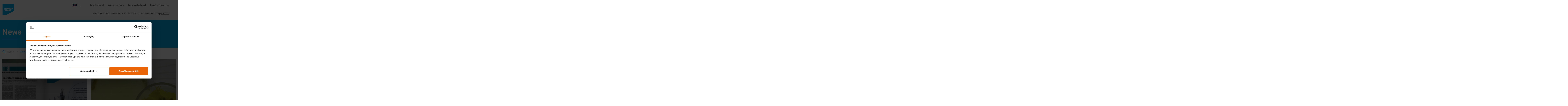

--- FILE ---
content_type: text/html; charset=UTF-8
request_url: https://fastenerpoland.pl/en/news
body_size: 6326
content:
<!DOCTYPE html>
<html lang="en">
<head>
    <meta charset="utf-8">
    <meta name="viewport" content="width=device-width, initial-scale=1">
    <title>News</title>
    <meta name="keywords" content="trade fair news, news, fastener news, fastener trade fair">
	<meta name="description" content="Stay up to date! See trade fair news, accompanying program, check out what's coming up at the fair.">
	<meta name="robots" content="index, follow">
	<meta name="og:site_name" content="FASTENER POLAND®">
	<meta name="og:url" content="https://fastenerpoland.pl/en/news">
	<meta name="og:locale" content="en_EN">
	<link rel="canonical" href="https://fastenerpoland.pl/en/news" />
	<link rel="next" href="https://fastenerpoland.pl/en/news/page,2" />
    <meta name="i18n.locale" content="en">
    <meta name="i18n.domain" content="twk">
    <meta name="csrf-token" content="AhnTAzoSiCrTcB3pAFcM3SvnNeHIklfqk3q80Nh3" />
    <meta name="generator" content="www.ideo.pl, edito - www.edito.pl" />
    <link rel="stylesheet" href="/themes/twk/css/app.css">
    <link rel="stylesheet" href="/themes/twk/css/icons.css">
    <link rel="icon" href="https://fastenerpoland.pl/storage/image/core_files/2022/12/8/b3455c65f1c92578543058f2845c88cb/png/logo_fastener_transparent.png">

    <link rel="preconnect" href="https://fonts.googleapis.com">
    <link rel="preconnect" href="https://fonts.gstatic.com" crossorigin>
    <link href="https://fonts.googleapis.com/css2?family=Roboto:wght@400;500;700&display=swap" rel="stylesheet">

    <script type="application/javascript">
        window.i18n = {"Aktualno\u015bci":"News","Brak wynik\u00f3w dla wpisanej frazy.":"No results found.","Brak wynik\u00f3w pasuj\u0105cych do zapytania.":"No results found.","Kategorie":"Categories","Minione":"Previous","Nadchodz\u0105ce":"Upcoming","Nie opublikowano \u017cadnych wydarze\u0144.":"No results found.","Nie znaleziono wynik\u00f3w aktualno\u015bci pasuj\u0105cych do wpisanej frazy.":"No results found.","Nie znaleziono wynik\u00f3w pasuj\u0105cych do wpisanej frazy.":"No results found.","Nie znaleziono wynik\u00f3w wydarze\u0144 pasuj\u0105cych do wpisanej frazy.":"No results found.","Poka\u017c tylko nadchodz\u0105ce":"Show only upcoming events","Poka\u017c wi\u0119cej":"Show more","Pozosta\u0142e":"Other","Produkty":"Products","Stoisko nr":"Stand no.","Szukaj":"Search","Tagi":"Tags","Wczytaj wi\u0119cej":"Load more","Wi\u0119cej":"More","Wi\u0119cej aktualno\u015bci":"More news","Wi\u0119cej wydarze\u0144":"More events","Wpisz co najmniej 3 znaki aby m\u00f3c rozpocz\u0105\u0107 wyszukiwanie.":"Please enter at least 3 characters to start your search.","Wpisz fraz\u0119 kt\u00f3ra Ci\u0119 interesuje, aby zobaczy\u0107 wyniki wyszukiwania.":"Enter a phrase that you are interested in, to see search results.","Wpisz nazw\u0119 wydarzenia...":"Enter the name of the event...","Wszystkie":"All","Wyczy\u015b\u0107 filtry":"Clear all filters","Wyczy\u015b\u0107 wszystkie filtry":"Clear all filters","Wydarzenia":"Events","Wyszukiwana fraza":"Search...","Wyszukiwarka":"Search engine","wi\u0119cej":"more"}
    </script>

    <style>
    :root {
        --primary: #00AEEF;
        --secondary: #001244;
    }
</style></head>

<body class="body layout-default ">
    <header id="header-top">
    <div class="header-top">
        <div class="header-top-left">
            <div class="header__languages">
                <div class="icon">
            <button class="menu-languages__toggler" aria-label="Change the language version">
                                                <img src="/themes/twk/icons/flags/united_kingdom.svg" alt="English">
                                        <i class="icon--arrow-down-circle"></i>
        </button>
        <ul class="menu-languages">
                                                <li>
                        <a href="https://fastenerpoland.pl/pl" aria-label="polski" lang="pl">
                                                                                                <img src="/themes/twk/icons/flags/poland.svg" alt="Polski">
                                                                                    </a>
                    </li>
                                                                </ul>
    </div>            </div>
            <div class="header__menu-secondary noPromotedWebsites">
                <h2 class="show-for-sr">menu-gorne-expo</h2>

<ul  id="trades-navigation-part"              style="--menu-primary-col-gap: 50px"     aria-orientation="horizontal"
     class="menu-secondary">
   
                    
                    <li
                data-list-order="99999"                  class="">
                <a 
                 href="https://targi.krakow.pl/gb/"                 class="  level-one  "
                title="targi.krakow.pl"
                 target="_blank">
                                                            targi.krakow.pl
                                    </a>
    
                    
                            </li>
                            
                    <li
                data-list-order="99999"                  class="">
                <a 
                 href="https://expokrakow.com/gb/"                 class="  level-one  "
                title="expokrakow.com"
                >
                                                            expokrakow.com
                                    </a>
    
                    
                            </li>
                            
                    <li
                data-list-order="99999"                  class="">
                <a 
                 href="https://kongresy.krakow.pl/gb/"                 class="  level-one  "
                title="kongresy.krakow.pl"
                 target="_blank">
                                                            kongresy.krakow.pl
                                    </a>
    
                    
                            </li>
                            
                    <li
                data-list-order="99999"                  class="">
                <a 
                 href="https://targiprzemyslowe.pl/en"                 class="  level-one  "
                title="Industrial trade fairs"
                 target="_blank">
                                                            Industrial trade fairs
                                    </a>
    
                    
                            </li>
            </ul>
                    


            </div>
        </div>

        <div class="header-top-right">
                    </div>
    </div>
    <div class="header-middle">
        <div class="header__trades">
                    </div>
    </div>
    <div class="header-bottom">
        <div class="header__logo">
            <a href="https://fastenerpoland.pl/en">
                <img src="https://fastenerpoland.pl/storage/image/core_files/2022/12/8/b3455c65f1c92578543058f2845c88cb/png/logo_fastener_transparent.png" alt="FASTENER POLAND®">
            </a>
            <div class="header__menu-toggler hamburger-toggler">
                <button class="hamburger" role="button" aria-label="Rozwiń menu nawigacyjne">
                    <span class="hamburger-box">
                        <span class="hamburger-inner"></span>
                    </span>
                </button>
            </div>
        </div>
        <div class="header__content">
            <div class="header__content-bottom">
                <div class="header__menu-primary">
                    <h2 class="show-for-sr">menu gorne</h2>

<ul              style="--menu-primary-col-gap: 35px"     aria-orientation="horizontal"
     class="menu-primary">
   
                    
                    <li
                data-list-order="2"                  class="top-level has-dropdown">
                <a 
                                class="  level-one  has-child "
                title="About the trade fair"
                >
                                                            About the trade fair
                                    </a>
    
                                    <button type="button" class="sub-menu__opener">
                        <i class="icon icon--arrow-right-circle"></i>
                    </button>
                    
                                    <ul      class="sub-menu level-2"          style="--menu-primary-col-gap: 35px"     aria-orientation="horizontal"
     class="">
   
                    
                    <li
                                 class="has-dropdown">
                <a 
                                class="   has-child "
                title="Get to know the trade fair"
                >
                                                            Get to know the trade fair
                                    </a>
    
                                    <button type="button" class="sub-menu__opener">
                        <i class="icon icon--arrow-right-circle"></i>
                    </button>
                    
                                    <ul          class="sub-menu level-3"      style="--menu-primary-col-gap: 35px"     aria-orientation="horizontal"
     class="">
   
                    
                    <li
                                 class="">
                <a 
                 href="/en/about-the-fair/get-to-know-the-fair/about-fastener-poland"                 class="   "
                title="About FASTENER POLAND®"
                >
                                                            About FASTENER POLAND®
                                    </a>
    
                    
                            </li>
                            
                    <li
                                 class="">
                <a 
                 href="/en/about-the-fair/get-to-know-the-fair/thematic-scope"                 class="   "
                title="Thematic scope"
                >
                                                            Thematic scope
                                    </a>
    
                    
                            </li>
                            
                    <li
                                 class="">
                <a 
                 href="/en/about-the-fair/get-to-know-the-fair/gallery"                 class="   "
                title="Gallery"
                >
                                                            Gallery
                                    </a>
    
                    
                            </li>
                            
                    <li
                                 class="">
                <a 
                 href="/en/about-the-fair/get-to-know-the-fair/patronage"                 class="   "
                title="Patronage"
                >
                                                            Patronage
                                    </a>
    
                    
                            </li>
            </ul>
                    

                            </li>
                            
                    <li
                                 class="has-dropdown">
                <a 
                                class="   has-child "
                title="Previous editions"
                >
                                                            Previous editions
                                    </a>
    
                                    <button type="button" class="sub-menu__opener">
                        <i class="icon icon--arrow-right-circle"></i>
                    </button>
                    
                                    <ul          class="sub-menu level-3"      style="--menu-primary-col-gap: 35px"     aria-orientation="horizontal"
     class="">
   
                    
                    <li
                                 class="has-dropdown">
                <a 
                 href="/en/about-the-fair/previous-editions/2025-edition"                 class="   has-child "
                title="2025 edition"
                >
                                                            2025 edition
                                    </a>
    
                                    <button type="button" class="sub-menu__opener">
                        <i class="icon icon--arrow-right-circle"></i>
                    </button>
                    
                                    <ul              style="--menu-primary-col-gap: 35px"     aria-orientation="horizontal"
     class="">
   
                    
                    <li
                                 class="">
                <a 
                 href="/en/about-the-fair/previous-editions/2025-edition/exhibitors-list-2025"                 class="   "
                title="Exhibitors list 2025"
                >
                                                            Exhibitors list 2025
                                    </a>
    
                    
                            </li>
            </ul>
                    

                            </li>
                            
                    <li
                                 class="has-dropdown">
                <a 
                 href="https://fastenerpoland.pl/en/news/fastener-poland-trade-fair---the-only-one-in-poland-the-largest-in-central-and-eastern-europe,2844"                 class="   has-child "
                title="2024 edition"
                >
                                                            2024 edition
                                    </a>
    
                                    <button type="button" class="sub-menu__opener">
                        <i class="icon icon--arrow-right-circle"></i>
                    </button>
                    
                                    <ul              style="--menu-primary-col-gap: 35px"     aria-orientation="horizontal"
     class="">
   
                    
                    <li
                                 class="">
                <a 
                 href="/en/about-the-fair/previous-editions/2024-edition/list-of-exhibitors-24"                 class="   "
                title="List of exhibitors"
                >
                                                            List of exhibitors
                                    </a>
    
                    
                            </li>
            </ul>
                    

                            </li>
                            
                    <li
                                 class="has-dropdown">
                <a 
                 href="/en/about-the-fair/previous-editions/2023-edition"                 class="   has-child "
                title="2023 edition"
                >
                                                            2023 edition
                                    </a>
    
                                    <button type="button" class="sub-menu__opener">
                        <i class="icon icon--arrow-right-circle"></i>
                    </button>
                    
                                    <ul              style="--menu-primary-col-gap: 35px"     aria-orientation="horizontal"
     class="">
   
                    
                    <li
                                 class="">
                <a 
                 href="/en/about-the-fair/previous-editions/2023-edition/list-of-exhibitors-23"                 class="   "
                title="List of exhibitors"
                >
                                                            List of exhibitors
                                    </a>
    
                    
                            </li>
            </ul>
                    

                            </li>
            </ul>
                    

                            </li>
                            
                    <li
                                 class="has-dropdown">
                <a 
                                class="   has-child "
                title="Organizer"
                >
                                                            Organizer
                                    </a>
    
                                    <button type="button" class="sub-menu__opener">
                        <i class="icon icon--arrow-right-circle"></i>
                    </button>
                    
                                    <ul          class="sub-menu level-3"      style="--menu-primary-col-gap: 35px"     aria-orientation="horizontal"
     class="">
   
                    
                    <li
                                 class="">
                <a 
                 href="https://targi.krakow.pl/en"                 class="   "
                title="Company Targi w Krakowie Ltd."
                 target="_blank">
                                                            Company Targi w Krakowie Ltd.
                                    </a>
    
                    
                            </li>
                            
                    <li
                                 class="">
                <a 
                 href="/en/about-the-fair/organizer/explore-expo-krakow"                 class="   "
                title="Explore EXPO Krakow"
                >
                                                            Explore EXPO Krakow
                                    </a>
    
                    
                            </li>
            </ul>
                    

                            </li>
                            
                    <li
                                 class="has-dropdown">
                <a 
                                class="   has-child "
                title="Discover Krakow"
                >
                                                            Discover Krakow
                                    </a>
    
                                    <button type="button" class="sub-menu__opener">
                        <i class="icon icon--arrow-right-circle"></i>
                    </button>
                    
                                    <ul          class="sub-menu level-3"      style="--menu-primary-col-gap: 35px"     aria-orientation="horizontal"
     class="">
   
                    
                    <li
                                 class="">
                <a 
                 href="/en/about-the-fair/discover-krakow/welcome-to-krakow"                 class="   "
                title="Welcome to Krakow"
                >
                                                            Welcome to Krakow
                                    </a>
    
                    
                            </li>
                            
                    <li
                                 class="">
                <a 
                 href="https://targi.krakow.pl/en/taste-krakow"                 class="   "
                title="A culinary guide"
                 target="_blank">
                                                            A culinary guide
                                    </a>
    
                    
                            </li>
            </ul>
                    

                            </li>
            </ul>
                    

                            </li>
                            
                    <li
                data-list-order="3"                  class="top-level has-dropdown">
                <a 
                                class="  level-one  has-child "
                title="For exhibitors"
                >
                                                            For exhibitors
                                    </a>
    
                                    <button type="button" class="sub-menu__opener">
                        <i class="icon icon--arrow-right-circle"></i>
                    </button>
                    
                                    <ul      class="sub-menu level-2"          style="--menu-primary-col-gap: 35px"     aria-orientation="horizontal"
     class="">
   
                    
                    <li
                                 class="">
                <a 
                 href="https://fastenerpoland.exposupport.pl/en-us/login"                 class="   "
                title="Login / Registration for exhibitors"
                 target="_blank">
                                                            Login / Registration for exhibitors
                                    </a>
    
                    
                            </li>
                            
                    <li
                                 class="has-dropdown">
                <a 
                                class="   has-child "
                title="Offer"
                >
                                                            Offer
                                    </a>
    
                                    <button type="button" class="sub-menu__opener">
                        <i class="icon icon--arrow-right-circle"></i>
                    </button>
                    
                                    <ul          class="sub-menu level-3"      style="--menu-primary-col-gap: 35px"     aria-orientation="horizontal"
     class="">
   
                    
                    <li
                                 class="">
                <a 
                 href="/en/for-exhibitors/offer/stands-offer"                 class="   "
                title="Booths offer"
                >
                                                            Booths offer
                                    </a>
    
                    
                            </li>
                            
                    <li
                                 class="">
                <a 
                 href="/en/for-exhibitors/offer/meeting-zone"                 class="   "
                title="Meeting Zone"
                >
                                                            Meeting Zone
                                    </a>
    
                    
                            </li>
                            
                    <li
                                 class="">
                <a 
                 href="/en/for-exhibitors/offer/advertising-services"                 class="   "
                title="Advertising services"
                >
                                                            Advertising services
                                    </a>
    
                    
                            </li>
                            
                    <li
                                 class="">
                <a 
                 href="/en/for-exhibitors/offer/conference-rooms-rental"                 class="   "
                title="Conference rooms rental"
                >
                                                            Conference rooms rental
                                    </a>
    
                    
                            </li>
            </ul>
                    

                            </li>
                            
                    <li
                                 class="has-dropdown">
                <a 
                                class="   has-child "
                title="Practical information"
                >
                                                            Practical information
                                    </a>
    
                                    <button type="button" class="sub-menu__opener">
                        <i class="icon icon--arrow-right-circle"></i>
                    </button>
                    
                                    <ul          class="sub-menu level-3"      style="--menu-primary-col-gap: 35px"     aria-orientation="horizontal"
     class="">
   
                    
                    <li
                                 class="">
                <a 
                 href="/en/for-exhibitors/practical-information/how-to-become-an-exhibitor"                 class="   "
                title="How to become an exhibitor?"
                >
                                                            How to become an exhibitor?
                                    </a>
    
                    
                            </li>
                            
                    <li
                                 class="">
                <a 
                 href="/en/for-exhibitors/practical-information/files-to-download"                 class="   "
                title="Files to download"
                >
                                                            Files to download
                                    </a>
    
                    
                            </li>
                            
                    <li
                                 class="">
                <a 
                 href="/en/for-exhibitors/practical-information/hotel-reservations"                 class="   "
                title="Hotel reservations"
                >
                                                            Hotel reservations
                                    </a>
    
                    
                            </li>
            </ul>
                    

                            </li>
            </ul>
                    

                            </li>
                            
                    <li
                data-list-order="4"                  class="top-level has-dropdown">
                <a 
                                class="  level-one  has-child "
                title="For visitors"
                >
                                                            For visitors
                                    </a>
    
                                    <button type="button" class="sub-menu__opener">
                        <i class="icon icon--arrow-right-circle"></i>
                    </button>
                    
                                    <ul      class="sub-menu level-2"          style="--menu-primary-col-gap: 35px"     aria-orientation="horizontal"
     class="">
   
                    
                    <li
                                 class="has-dropdown">
                <a 
                                class="   has-child "
                title="Practical information"
                >
                                                            Practical information
                                    </a>
    
                                    <button type="button" class="sub-menu__opener">
                        <i class="icon icon--arrow-right-circle"></i>
                    </button>
                    
                                    <ul          class="sub-menu level-3"      style="--menu-primary-col-gap: 35px"     aria-orientation="horizontal"
     class="">
   
                    
                    <li
                                 class="">
                <a 
                 href="/en/for-visitors/practical-information/opening-hours"                 class="   "
                title="Opening hours"
                >
                                                            Opening hours
                                    </a>
    
                    
                            </li>
                            
                    <li
                                 class="">
                <a 
                 href="/en/for-visitors/practical-information/location"                 class="   "
                title="Location"
                >
                                                            Location
                                    </a>
    
                    
                            </li>
                            
                    <li
                                 class="">
                <a 
                 href="/en/for-visitors/practical-information/hotel-reservations"                 class="   "
                title="Hotel reservations"
                >
                                                            Hotel reservations
                                    </a>
    
                    
                            </li>
            </ul>
                    

                            </li>
            </ul>
                    

                            </li>
                            
                    <li
                data-list-order="6"                  class="top-level active">
                <a 
                 href="/en/news"                 class="  level-one  "
                title="News"
                >
                                                            News
                                    </a>
    
                    
                            </li>
                            
                    <li
                data-list-order="7"                  class="top-level">
                <a 
                 href="/en/contact"                 class="  level-one  "
                title="Contact"
                >
                                                            Contact
                                    </a>
    
                    
                            </li>
                            
                    <li
                data-list-order="9"                  class="top-level has-dropdown">
                <a 
                                class="  level-one  has-child "
                title="🌍 🇸🇰 🇨🇿"
                >
                                                            🌍 🇸🇰 🇨🇿
                                    </a>
    
                                    <button type="button" class="sub-menu__opener">
                        <i class="icon icon--arrow-right-circle"></i>
                    </button>
                    
                                    <ul      class="sub-menu level-2"          style="--menu-primary-col-gap: 35px"     aria-orientation="horizontal"
     class="">
   
                    
                    <li
                                 class="">
                <a 
                 href="/en/language/slovenska"                 class="   "
                title="Slovenská"
                >
                                                            Slovenská
                                    </a>
    
                    
                            </li>
                            
                    <li
                                 class="">
                <a 
                 href="/en/language/cesky"                 class="   "
                title="Česky"
                >
                                                            Česky
                                    </a>
    
                    
                            </li>
            </ul>
                    

                            </li>
            </ul>
                    


                    <div class="header__search">
                                            </div>
                </div>
            </div>
        </div>
    </div>
</header>
    <div class="page-title">
        <div class="container">
            <h1>
                                                            News
                                                </h1>
        </div>
    </div>
    
    <div class="breadcrumbs">
        <div class="container">
            <ol itemscope itemtype="http://schema.org/BreadcrumbList">
                <li itemprop="itemListElement" itemscope itemtype="http://schema.org/ListItem">
                    <span class="icon--home" aria-hidden="true"></span>
                    <a href="https://fastenerpoland.pl/en" itemprop="item">
                        <span itemprop="name">Home</span>
                    </a>
                    <meta itemprop="position" content="1" />
                </li>
                                    <li itemprop="itemListElement" itemscope itemtype="http://schema.org/ListItem">
                        <span class="icon--arrow-right" aria-hidden="true"></span>
                                                    <span itemprop="name"> News</span>
                                                <meta itemprop="position" content="2" />
                    </li>
                            </ol>
        </div>
    </div>
    <div class="container">
    <div class="alert-placeholder">
                    
                    
               
        
                    
            
            
            
            </div>
</div>

    <main id="main-content">
        <div class="container">
                <div class="module news-module" v-cloak>
        <News 
            :news-url="&quot;https:\/\/fastenerpoland.pl\/ajax\/modules\/news\/load-more\/29\/2127\/en&quot;"
        />
    </div>
        </div>
    </main>

    
    <aside class="before-footer">
    <div class="container">
        <div class="widget">
    <div class="widget-subscription type--gray " id="subscription-2238">
            <div class="widget-subscription__title">
            <h3>Stay updated</h3>
                            <h4><p>Subscribe to our newsletter.</p></h4>
                    </div>
    
    <form method="POST" class="widget-subscription__form" action="https://fastenerpoland.pl/en/news" accept-charset="UTF-8" enctype="multipart/form-data">
<input type="hidden" name="_token" value="AhnTAzoSiCrTcB3pAFcM3SvnNeHIklfqk3q80Nh3" />
        <input type="hidden" name="__WEBPART" value="2952351097998ac1240cb2ab7333a3d2" />
        <input data-rule-required="true" data-msg-required="The  field is required." type="hidden" name="list" value="130080475237582472" />

        <div class="widget-subscription__fields">
            <div class="field ">
    <input data-rule-required="true" data-msg-required="The Please enter your e-mail address field is required." data-rule-email="true" data-msg-email="The Please enter your e-mail address must be a valid email address." placeholder="Please enter your e-mail address" type="text" name="email" />
</div>

            <div class="regulations-list">
                    <div class="regulations-item">
                <div class="field checkbox">
    <label><input type="hidden" name="regulations[17]" />
<input data-rule-required="true" data-msg-required="The Consent to the processing of personal data field is required." type="checkbox" name="regulations[17]" value="1" /><span></span> Consent to the processing of personal data</label>
</div>


                                <div class="regulations-item__description">
                    <div class="field ">
    <p class="form-control-static">
I consent to the processing of my personal data for the purpose of receiving the newsletter in accordance with the content of art. 398 section 2 of the Act of 12 July 2024 - Electronic Communications Law and confirm that I have read the information clause available here: https://targi.krakow.pl/en/gdpr
</p>
</div>

                </div>
                
                            </div>
            </div>
        </div>
        <div class="widget-subscription__button">
            <button type="submit" name="save" value="1" class="btn--primary btn primary">Sign up</button>
        </div>

    </form>
</div>

</div>
    </div>
</aside>

<footer>
    <div class="container">
        <div class="footer-top">
                        <h2 class="show-for-sr">menu dolne-cookies</h2>

<ul              style="--menu-primary-col-gap: 30px"     aria-orientation="horizontal"
     class="menu-footer-secondary">
   
                    
                    <li
                data-list-order="99999"                  class="">
                <a 
                 href="/en/site-map"                 class="  level-one  "
                title="Sitemap"
                >
                                                            Sitemap
                                    </a>
    
                    
                            </li>
                            
                    <li
                data-list-order="99999"                  class="">
                <a 
                 href="/en/privacy-policy"                 class="  level-one  "
                title="Privacy policy"
                >
                                                            Privacy policy
                                    </a>
    
                    
                            </li>
                            
                    <li
                data-list-order="99999"                  class="">
                <a 
                 href="/en/cookies-policy"                 class="  level-one  "
                title="Cookies policy"
                >
                                                            Cookies policy
                                    </a>
    
                    
                            </li>
            </ul>
                    


        </div>
        <div class="footer-line">
        </div>
        <div class="footer-bottom">
            <div class="footer-logo">
                <a href="/">
                                            <img src="/themes/twk/images/logo.svg" alt="FASTENER POLAND®">
                                    </a>
            </div>
            <h2 class="show-for-sr">twk informacje</h2>

<div class="widget widget-content content" >
    <p>Targi w Krakowie<br>9 Galicyjska Street<br>31-586 Krakow</p>

    </div>

            <h2 class="show-for-sr">twk kontakt</h2>

<div class="widget widget-content content" >
    <p><a href="tel:+48126445932">tel. +48 12 644 59 32</a><br><a href="tel:+48126448165">tel. +48 12 644 81 65</a><br><a href="/" target="_blank" rel="noopener">targi.krakow.pl</a></p>

    </div>

            <div class="widget">
            <h3 class="heading">Social media</h3>
    
    <ul              style="--menu-primary-col-gap: 30px"     aria-orientation="horizontal"
     class="menu-social-media">
   
                    
                    <li
                data-list-order="1"                  class="">
                <a 
                 href="https://www.facebook.com/fastenerpoland"                 class="  level-one  "
                title="Facebook"
                 target="_blank">
                                            <span class="icon icon--facebook"></span>
                                    </a>
    
                    
                            </li>
                            
                    <li
                data-list-order="2"                  class="">
                <a 
                 href="https://www.instagram.com/fastener_poland/"                 class="  level-one  "
                title="Instagram"
                 target="_blank">
                                            <span class="icon icon--instagram"></span>
                                    </a>
    
                    
                            </li>
                            
                    <li
                data-list-order="3"                  class="">
                <a 
                 href="https://www.linkedin.com/showcase/fastener-poland/"                 class="  level-one  "
                title="LinkedIn"
                 target="_blank">
                                            <span class="icon icon--linkedin"></span>
                                    </a>
    
                    
                            </li>
                            
                    <li
                data-list-order="4"                  class="">
                <a 
                 href="https://www.youtube.com/c/TargiWKrakowie1"                 class="  level-one  "
                title="Youtube"
                 target="_blank">
                                            <span class="icon icon--youtube"></span>
                                    </a>
    
                    
                            </li>
            </ul>
                    


</div>
            <div class="footer-realisation">
                Implementation: <a href="https://www.ideo.pl/">Ideo</a>
            </div>
        </div>
    </div>
</footer>

<script type="text/javascript">
    var token = 'AhnTAzoSiCrTcB3pAFcM3SvnNeHIklfqk3q80Nh3';
    var assetsPath = 'https://fastenerpoland.pl/themes/twk';
    var Constants = {
        baseHref: 'https://fastenerpoland.pl',
        Translations: {
            targetBlankText: '<span class="hide-wcag">(New window)</span>',
            outLinkText: '<span class="hide-wcag">(Link to another page)</span>',
            lightboxPrevImage: '<span class="hide-wcag">Previous photo</span>',
            lightboxNextImage: '<span class="hide-wcag">Next photo</span>',
            albumLabel: 'Photo% 1 of% 2',
            contrast_on: 'Turn off the contrast',
            contrast_off: 'Turn on the contrast',
            CookieInfo: {
                text: 'The Edito website uses cookies. If you do not change your browser settings, you agree to their use.',
                button: 'Close'
            }
        }
    };
    var _t = Constants.Translations;
</script>
<script type="text/javascript" src="/themes/twk/js/app.js"></script>
<script type="text/javascript">
        if ((getStorage('stats_cookies') == 1 || getStorage('stats_cookies') == undefined) && shouldLoadScripts())
        {
            document.write(unescape(""));
        }
        if ((getStorage('targeting_cookies') == 1 || getStorage('targeting_cookies') == undefined) && shouldLoadScripts())
        {
            document.write(unescape("%3C%21--%20Google%20Tag%20Manager%20--%3E%0D%0A%3Cscript%3E%28function%28w%2Cd%2Cs%2Cl%2Ci%29%7Bw%5Bl%5D%3Dw%5Bl%5D%7C%7C%5B%5D%3Bw%5Bl%5D.push%28%7B%27gtm.start%27%3A%0D%0Anew%20Date%28%29.getTime%28%29%2Cevent%3A%27gtm.js%27%7D%29%3Bvar%20f%3Dd.getElementsByTagName%28s%29%5B0%5D%2C%0D%0Aj%3Dd.createElement%28s%29%2Cdl%3Dl%21%3D%27dataLayer%27%3F%27%26l%3D%27%2Bl%3A%27%27%3Bj.async%3Dtrue%3Bj.src%3D%0D%0A%27https%3A%2F%2Fwww.googletagmanager.com%2Fgtm.js%3Fid%3D%27%2Bi%2Bdl%3Bf.parentNode.insertBefore%28j%2Cf%29%3B%0D%0A%7D%29%28window%2Cdocument%2C%27script%27%2C%27dataLayer%27%2C%27GTM-K5SHMND%27%29%3B%3C%2Fscript%3E%0D%0A%3C%21--%20End%20Google%20Tag%20Manager%20--%3E%0D%0A%0D%0A%3C%21--%20Google%20Tag%20Manager%20%28noscript%29%20--%3E%0D%0A%3Cnoscript%3E%3Ciframe%20src%3D%22https%3A%2F%2Fwww.googletagmanager.com%2Fns.html%3Fid%3DGTM-K5SHMND%22%0D%0Aheight%3D%220%22%20width%3D%220%22%20style%3D%22display%3Anone%3Bvisibility%3Ahidden%22%3E%3C%2Fiframe%3E%3C%2Fnoscript%3E%0D%0A%3C%21--%20End%20Google%20Tag%20Manager%20%28noscript%29%20--%3E%0D%0A%0D%0A%3C%21--%20Meta%20Pixel%20Code%20--%3E%0D%0A%3Cscript%3E%0D%0A%20%20%21function%28f%2Cb%2Ce%2Cv%2Cn%2Ct%2Cs%29%0D%0A%20%20%7Bif%28f.fbq%29return%3Bn%3Df.fbq%3Dfunction%28%29%7Bn.callMethod%3F%0D%0A%20%20n.callMethod.apply%28n%2Carguments%29%3An.queue.push%28arguments%29%7D%3B%0D%0A%20%20if%28%21f._fbq%29f._fbq%3Dn%3Bn.push%3Dn%3Bn.loaded%3D%210%3Bn.version%3D%272.0%27%3B%0D%0A%20%20n.queue%3D%5B%5D%3Bt%3Db.createElement%28e%29%3Bt.async%3D%210%3B%0D%0A%20%20t.src%3Dv%3Bs%3Db.getElementsByTagName%28e%29%5B0%5D%3B%0D%0A%20%20s.parentNode.insertBefore%28t%2Cs%29%7D%28window%2C%20document%2C%27script%27%2C%0D%0A%20%20%27https%3A%2F%2Fconnect.facebook.net%2Fen_US%2Ffbevents.js%27%29%3B%0D%0A%20%20fbq%28%27init%27%2C%20%27584152479707868%27%29%3B%0D%0A%20%20fbq%28%27track%27%2C%20%27PageView%27%29%3B%0D%0A%3C%2Fscript%3E%0D%0A%3Cnoscript%3E%3Cimg%20height%3D%221%22%20width%3D%221%22%20style%3D%22display%3Anone%22%0D%0A%20%20src%3D%22https%3A%2F%2Fwww.facebook.com%2Ftr%3Fid%3D584152479707868%26ev%3DPageView%26noscript%3D1%22%0D%0A%2F%3E%3C%2Fnoscript%3E%0D%0A%3C%21--%20End%20Meta%20Pixel%20Code%20--%3E"));
        }
    </script>



<script type="text/javascript" src="/themes/twk/js/vue.js"></script>
            </body>
</html>


--- FILE ---
content_type: text/css
request_url: https://fastenerpoland.pl/themes/twk/css/app.css
body_size: 38044
content:
@charset "UTF-8";.glide{box-sizing:border-box;position:relative;width:100%}.glide *{box-sizing:inherit}.glide__slides,.glide__track{overflow:hidden}.glide__slides{-webkit-backface-visibility:hidden;backface-visibility:hidden;display:flex;flex-wrap:nowrap;list-style:none;padding:0;position:relative;touch-action:pan-Y;transform-style:preserve-3d;white-space:nowrap;width:100%;will-change:transform}.glide__slide,.glide__slides--dragging{-webkit-user-select:none;-moz-user-select:none;-ms-user-select:none;user-select:none}.glide__slide{-webkit-touch-callout:none;-webkit-tap-highlight-color:transparent;flex-shrink:0;height:100%;white-space:normal;width:100%}.glide__slide a{-webkit-user-drag:none;-webkit-user-select:none;user-select:none;-moz-user-select:none;-ms-user-select:none}.glide__arrows,.glide__bullets{-webkit-touch-callout:none;-webkit-user-select:none;-moz-user-select:none;-ms-user-select:none;user-select:none}.glide--rtl{direction:rtl}.glightbox-container{-webkit-text-size-adjust:100%;-moz-text-size-adjust:100%;text-size-adjust:100%;-webkit-backface-visibility:hidden;backface-visibility:hidden;height:100%;left:0;outline:0;overflow:hidden;position:fixed;top:0;touch-action:none;width:100%;z-index:999999!important}.glightbox-container.inactive{display:none}.glightbox-container .gcontainer{height:100%;overflow:hidden;position:relative;width:100%;z-index:9999}.glightbox-container .gslider{align-items:center;display:flex!important;height:100%;justify-content:center;left:0;overflow:hidden;position:relative;top:0;transform:translateZ(0);transition:transform .4s ease;width:100%}.glightbox-container .gslide{align-items:center;display:flex;justify-content:center;opacity:1;opacity:0;position:absolute;-webkit-user-select:none;-moz-user-select:none;-ms-user-select:none;user-select:none;width:100%}.glightbox-container .gslide.current{opacity:1;position:relative;z-index:99999}.glightbox-container .gslide.prev{opacity:1;z-index:9999}.glightbox-container .gslide-inner-content{width:100%}.glightbox-container .ginner-container{display:flex;flex-direction:column;height:100vh;justify-content:center;margin:auto;max-width:100%;position:relative;width:100%}.glightbox-container .ginner-container.gvideo-container{width:100%}.glightbox-container .ginner-container.desc-bottom,.glightbox-container .ginner-container.desc-top{flex-direction:column}.glightbox-container .ginner-container.desc-left,.glightbox-container .ginner-container.desc-right{max-width:100%!important}.gslide iframe,.gslide video{-webkit-overflow-scrolling:touch;border:none;min-height:165px;outline:0!important;touch-action:auto}.gslide:not(.current){pointer-events:none}.gslide-image{align-items:center}.gslide-image img{border:none;display:block;float:none;height:auto;margin:auto;max-height:100vh;max-width:100vw;min-width:200px;-o-object-fit:cover;object-fit:cover;outline:0;padding:0;touch-action:none;-webkit-user-select:none;-moz-user-select:none;-ms-user-select:none;user-select:none;width:auto}.desc-bottom .gslide-image img,.desc-top .gslide-image img{width:auto}.desc-left .gslide-image img,.desc-right .gslide-image img{max-width:100%;width:auto}.gslide-image img.zoomable{position:relative}.gslide-image img.dragging{cursor:-webkit-grabbing!important;cursor:grabbing!important;transition:none}.gslide-video{max-width:100vh;position:relative;width:100%!important}.gslide-video .gvideo-wrapper{margin:auto;width:100%}.gslide-video:before{background:rgba(255,0,0,.34);content:"";display:block;display:none;height:100%;position:absolute;width:100%}.gslide-video.playing:before{display:none}.gslide-video.fullscreen{height:75vh;max-width:100%!important;min-width:100%}.gslide-video.fullscreen video{max-width:100%!important;width:100%!important}.gslide-inline{background:#fff;max-height:calc(100vh - 40px);max-width:100%;overflow:auto;text-align:left}.gslide-inline .ginlined-content{padding:20px;width:100%}.gslide-inline .dragging{cursor:-webkit-grabbing!important;cursor:grabbing!important;transition:none}.ginlined-content{display:block!important;opacity:1;overflow:auto}.gslide-external{background:#fff;display:flex;height:100%;max-height:75vh;min-width:100%;overflow:auto;padding:0;width:100%}.gslide-media{display:flex;width:auto}.zoomed .gslide-media{box-shadow:none!important}.desc-bottom .gslide-media,.desc-top .gslide-media{flex-direction:column;margin:0 auto}.gslide-description{flex:1 0 100%;position:relative}.gslide-description.description-left,.gslide-description.description-right{max-width:100%}.gslide-description.description-bottom,.gslide-description.description-top{margin:0 auto;width:100%}.gslide-description p{margin-bottom:12px}.gslide-description p:last-child{margin-bottom:0}.glightbox-button-hidden,.zoomed .gslide-description{display:none}.glightbox-mobile .glightbox-container .gslide-description{background:0 0;background:linear-gradient(180deg,transparent 0,rgba(0,0,0,.75));bottom:0;height:auto!important;max-height:78vh;max-width:100vw!important;order:2!important;overflow:auto!important;padding:19px 11px 50px;position:absolute;transition:opacity .3s linear;width:100%}.glightbox-mobile .glightbox-container .gslide-title{color:#fff;font-size:1em}.glightbox-mobile .glightbox-container .gslide-desc{color:#a1a1a1}.glightbox-mobile .glightbox-container .gslide-desc a{color:#fff;font-weight:700}.glightbox-mobile .glightbox-container .gslide-desc *{color:inherit}.glightbox-mobile .glightbox-container .gslide-desc string{color:#fff}.glightbox-mobile .glightbox-container .gslide-desc .desc-more{color:#fff;opacity:.4}.gdesc-open .gslide-media{opacity:.4;transition:opacity .5s ease}.gdesc-open .gdesc-inner{padding-bottom:30px}.gdesc-closed .gslide-media{opacity:1;transition:opacity .5s ease}.greset{transition:all .3s ease}.gabsolute{position:absolute}.grelative{position:relative}.glightbox-desc{display:none!important}.glightbox-open{overflow:hidden}.gloader{-webkit-animation:lightboxLoader .8s linear infinite;animation:lightboxLoader .8s linear infinite;border:2px solid #fff;border-radius:50%;border-right-color:transparent;display:block;height:25px;left:0;margin:0 auto;position:absolute;right:0;top:47%;width:25px;z-index:9999}.goverlay{height:calc(100vh + 1px);left:0;position:fixed;top:-1px;width:100%;will-change:opacity}.glightbox-mobile .goverlay,.goverlay{background:#000}.gclose,.gnext,.gprev{align-items:center;border:none;cursor:pointer;display:flex;flex-direction:column;height:44px;justify-content:center;width:26px;z-index:99999}.gclose svg,.gnext svg,.gprev svg{display:block;height:auto;margin:0;padding:0;width:25px}.gclose.disabled,.gnext.disabled,.gprev.disabled{opacity:.1}.gclose .garrow,.gnext .garrow,.gprev .garrow{stroke:#fff}.gbtn.focused{outline:2px solid #0f3d81}iframe.wait-autoplay{opacity:0}.glightbox-closing .gclose,.glightbox-closing .gnext,.glightbox-closing .gprev{opacity:0!important}.glightbox-clean .gslide-description{background:#fff}.glightbox-clean .gdesc-inner{padding:22px 20px}.glightbox-clean .gslide-title{color:#000;font-family:arial;font-size:1em;font-weight:400;line-height:1.4em;margin-bottom:19px}.glightbox-clean .gslide-desc{font-family:arial;font-size:.86em;line-height:1.4em;margin-bottom:0}.glightbox-clean .gslide-video{background:#000}.glightbox-clean .gclose,.glightbox-clean .gnext,.glightbox-clean .gprev{background-color:rgba(0,0,0,.75);border-radius:4px}.glightbox-clean .gclose path,.glightbox-clean .gnext path,.glightbox-clean .gprev path{fill:#fff}.glightbox-clean .gprev{left:30px}.glightbox-clean .gnext,.glightbox-clean .gprev{height:50px;position:absolute;top:-100%;width:40px}.glightbox-clean .gnext{right:30px}.glightbox-clean .gclose{height:35px;position:absolute;right:10px;top:15px;width:35px}.glightbox-clean .gclose svg{height:auto;width:18px}.glightbox-clean .gclose:hover{opacity:1}.gfadeIn{-webkit-animation:gfadeIn .5s ease;animation:gfadeIn .5s ease}.gfadeOut{-webkit-animation:gfadeOut .5s ease;animation:gfadeOut .5s ease}.gslideOutLeft{-webkit-animation:gslideOutLeft .3s ease;animation:gslideOutLeft .3s ease}.gslideInLeft{-webkit-animation:gslideInLeft .3s ease;animation:gslideInLeft .3s ease}.gslideOutRight{-webkit-animation:gslideOutRight .3s ease;animation:gslideOutRight .3s ease}.gslideInRight{-webkit-animation:gslideInRight .3s ease;animation:gslideInRight .3s ease}.gzoomIn{-webkit-animation:gzoomIn .5s ease;animation:gzoomIn .5s ease}.gzoomOut{-webkit-animation:gzoomOut .5s ease;animation:gzoomOut .5s ease}@-webkit-keyframes lightboxLoader{0%{transform:rotate(0)}to{transform:rotate(1turn)}}@keyframes lightboxLoader{0%{transform:rotate(0)}to{transform:rotate(1turn)}}@-webkit-keyframes gfadeIn{0%{opacity:0}to{opacity:1}}@keyframes gfadeIn{0%{opacity:0}to{opacity:1}}@-webkit-keyframes gfadeOut{0%{opacity:1}to{opacity:0}}@keyframes gfadeOut{0%{opacity:1}to{opacity:0}}@-webkit-keyframes gslideInLeft{0%{opacity:0;transform:translate3d(-60%,0,0)}to{opacity:1;transform:translateZ(0);visibility:visible}}@keyframes gslideInLeft{0%{opacity:0;transform:translate3d(-60%,0,0)}to{opacity:1;transform:translateZ(0);visibility:visible}}@-webkit-keyframes gslideOutLeft{0%{opacity:1;transform:translateZ(0);visibility:visible}to{opacity:0;transform:translate3d(-60%,0,0);visibility:hidden}}@keyframes gslideOutLeft{0%{opacity:1;transform:translateZ(0);visibility:visible}to{opacity:0;transform:translate3d(-60%,0,0);visibility:hidden}}@-webkit-keyframes gslideInRight{0%{opacity:0;transform:translate3d(60%,0,0);visibility:visible}to{opacity:1;transform:translateZ(0)}}@keyframes gslideInRight{0%{opacity:0;transform:translate3d(60%,0,0);visibility:visible}to{opacity:1;transform:translateZ(0)}}@-webkit-keyframes gslideOutRight{0%{opacity:1;transform:translateZ(0);visibility:visible}to{opacity:0;transform:translate3d(60%,0,0)}}@keyframes gslideOutRight{0%{opacity:1;transform:translateZ(0);visibility:visible}to{opacity:0;transform:translate3d(60%,0,0)}}@-webkit-keyframes gzoomIn{0%{opacity:0;transform:scale3d(.3,.3,.3)}to{opacity:1}}@keyframes gzoomIn{0%{opacity:0;transform:scale3d(.3,.3,.3)}to{opacity:1}}@-webkit-keyframes gzoomOut{0%{opacity:1}50%{opacity:0;transform:scale3d(.3,.3,.3)}to{opacity:0}}@keyframes gzoomOut{0%{opacity:1}50%{opacity:0;transform:scale3d(.3,.3,.3)}to{opacity:0}}@media (min-width:769px){.glightbox-container .ginner-container{flex-direction:row;height:auto;width:auto}.glightbox-container .ginner-container.desc-top .gslide-description{order:0}.glightbox-container .ginner-container.desc-top .gslide-image,.glightbox-container .ginner-container.desc-top .gslide-image img{order:1}.glightbox-container .ginner-container.desc-left .gslide-description{order:0}.glightbox-container .ginner-container.desc-left .gslide-image{order:1}.gslide-image img{max-height:97vh;max-width:100%}.gslide-image img.zoomable{cursor:zoom-in}.zoomed .gslide-image img.zoomable{cursor:-webkit-grab;cursor:grab}.gslide-inline{max-height:95vh}.gslide-external{max-height:100vh}.gslide-description.description-left,.gslide-description.description-right{max-width:275px}.glightbox-open{height:auto}.goverlay{background:rgba(0,0,0,.92)}.glightbox-clean .gslide-media{box-shadow:1px 2px 9px 0 rgba(0,0,0,.65)}.glightbox-clean .description-left .gdesc-inner,.glightbox-clean .description-right .gdesc-inner{height:100%;overflow-y:auto;position:absolute}.glightbox-clean .gclose,.glightbox-clean .gnext,.glightbox-clean .gprev{background-color:rgba(0,0,0,.32)}.glightbox-clean .gclose:hover,.glightbox-clean .gnext:hover,.glightbox-clean .gprev:hover{background-color:rgba(0,0,0,.7)}.glightbox-clean .gnext,.glightbox-clean .gprev{top:45%}}@media (min-width:992px){.glightbox-clean .gclose{opacity:.7;right:20px}}@media screen and (max-height:420px){.goverlay{background:#000}}.leaflet-image-layer,.leaflet-layer,.leaflet-marker-icon,.leaflet-marker-shadow,.leaflet-pane,.leaflet-pane>canvas,.leaflet-pane>svg,.leaflet-tile,.leaflet-tile-container,.leaflet-zoom-box{left:0;position:absolute;top:0}.leaflet-container{overflow:hidden}.leaflet-marker-icon,.leaflet-marker-shadow,.leaflet-tile{-webkit-user-drag:none;-webkit-user-select:none;-moz-user-select:none;-ms-user-select:none;user-select:none}.leaflet-tile::-moz-selection{background:transparent}.leaflet-tile::selection{background:transparent}.leaflet-safari .leaflet-tile{image-rendering:-webkit-optimize-contrast}.leaflet-safari .leaflet-tile-container{height:1600px;-webkit-transform-origin:0 0;width:1600px}.leaflet-marker-icon,.leaflet-marker-shadow{display:block}.leaflet-container .leaflet-marker-pane img,.leaflet-container .leaflet-overlay-pane svg,.leaflet-container .leaflet-shadow-pane img,.leaflet-container .leaflet-tile,.leaflet-container .leaflet-tile-pane img,.leaflet-container img.leaflet-image-layer{max-height:none!important;max-width:none!important}.leaflet-container.leaflet-touch-zoom{touch-action:pan-x pan-y}.leaflet-container.leaflet-touch-drag{touch-action:none;touch-action:pinch-zoom}.leaflet-container.leaflet-touch-drag.leaflet-touch-zoom{touch-action:none}.leaflet-container{-webkit-tap-highlight-color:transparent}.leaflet-container a{-webkit-tap-highlight-color:rgba(51,181,229,.4)}.leaflet-tile{filter:inherit;visibility:hidden}.leaflet-tile-loaded{visibility:inherit}.leaflet-zoom-box{box-sizing:border-box;height:0;width:0;z-index:800}.leaflet-overlay-pane svg{-moz-user-select:none}.leaflet-pane{z-index:400}.leaflet-tile-pane{z-index:200}.leaflet-overlay-pane{z-index:400}.leaflet-shadow-pane{z-index:500}.leaflet-marker-pane{z-index:600}.leaflet-tooltip-pane{z-index:650}.leaflet-popup-pane{z-index:700}.leaflet-map-pane canvas{z-index:100}.leaflet-map-pane svg{z-index:200}.leaflet-vml-shape{height:1px;width:1px}.lvml{behavior:url(#default#VML);display:inline-block;position:absolute}.leaflet-control{pointer-events:visiblePainted;pointer-events:auto;position:relative;z-index:800}.leaflet-bottom,.leaflet-top{pointer-events:none;position:absolute;z-index:1000}.leaflet-top{top:0}.leaflet-right{right:0}.leaflet-bottom{bottom:0}.leaflet-left{left:0}.leaflet-control{clear:both;float:left}.leaflet-right .leaflet-control{float:right}.leaflet-top .leaflet-control{margin-top:10px}.leaflet-bottom .leaflet-control{margin-bottom:10px}.leaflet-left .leaflet-control{margin-left:10px}.leaflet-right .leaflet-control{margin-right:10px}.leaflet-fade-anim .leaflet-tile{will-change:opacity}.leaflet-fade-anim .leaflet-popup{opacity:0;transition:opacity .2s linear}.leaflet-fade-anim .leaflet-map-pane .leaflet-popup{opacity:1}.leaflet-zoom-animated{transform-origin:0 0}.leaflet-zoom-anim .leaflet-zoom-animated{transition:transform .25s cubic-bezier(0,0,.25,1);will-change:transform}.leaflet-pan-anim .leaflet-tile,.leaflet-zoom-anim .leaflet-tile{transition:none}.leaflet-zoom-anim .leaflet-zoom-hide{visibility:hidden}.leaflet-interactive{cursor:pointer}.leaflet-grab{cursor:-webkit-grab;cursor:grab}.leaflet-crosshair,.leaflet-crosshair .leaflet-interactive{cursor:crosshair}.leaflet-control,.leaflet-popup-pane{cursor:auto}.leaflet-dragging .leaflet-grab,.leaflet-dragging .leaflet-grab .leaflet-interactive,.leaflet-dragging .leaflet-marker-draggable{cursor:move;cursor:-webkit-grabbing;cursor:grabbing}.leaflet-image-layer,.leaflet-marker-icon,.leaflet-marker-shadow,.leaflet-pane>svg path,.leaflet-tile-container{pointer-events:none}.leaflet-image-layer.leaflet-interactive,.leaflet-marker-icon.leaflet-interactive,.leaflet-pane>svg path.leaflet-interactive,svg.leaflet-image-layer.leaflet-interactive path{pointer-events:visiblePainted;pointer-events:auto}.leaflet-container{background:#ddd;outline:0}.leaflet-container a{color:#0078a8}.leaflet-container a.leaflet-active{outline:2px solid orange}.leaflet-zoom-box{background:hsla(0,0%,100%,.5);border:2px dotted #38f}.leaflet-container{font:12px/1.5 Helvetica Neue,Arial,Helvetica,sans-serif}.leaflet-bar{border-radius:4px;box-shadow:0 1px 5px rgba(0,0,0,.65)}.leaflet-bar a,.leaflet-bar a:hover{background-color:#fff;border-bottom:1px solid #ccc;color:#000;display:block;height:26px;line-height:26px;text-align:center;text-decoration:none;width:26px}.leaflet-bar a,.leaflet-control-layers-toggle{background-position:50% 50%;background-repeat:no-repeat;display:block}.leaflet-bar a:hover{background-color:#f4f4f4}.leaflet-bar a:first-child{border-top-left-radius:4px;border-top-right-radius:4px}.leaflet-bar a:last-child{border-bottom:none;border-bottom-left-radius:4px;border-bottom-right-radius:4px}.leaflet-bar a.leaflet-disabled{background-color:#f4f4f4;color:#bbb;cursor:default}.leaflet-touch .leaflet-bar a{height:30px;line-height:30px;width:30px}.leaflet-touch .leaflet-bar a:first-child{border-top-left-radius:2px;border-top-right-radius:2px}.leaflet-touch .leaflet-bar a:last-child{border-bottom-left-radius:2px;border-bottom-right-radius:2px}.leaflet-control-zoom-in,.leaflet-control-zoom-out{font:700 18px Lucida Console,Monaco,monospace;text-indent:1px}.leaflet-touch .leaflet-control-zoom-in,.leaflet-touch .leaflet-control-zoom-out{font-size:22px}.leaflet-control-layers{background:#fff;border-radius:5px;box-shadow:0 1px 5px rgba(0,0,0,.4)}.leaflet-control-layers-toggle{background-image:url(images/layers.png);height:36px;width:36px}.leaflet-retina .leaflet-control-layers-toggle{background-image:url(images/layers-2x.png);background-size:26px 26px}.leaflet-touch .leaflet-control-layers-toggle{height:44px;width:44px}.leaflet-control-layers-expanded .leaflet-control-layers-toggle,.leaflet-control-layers .leaflet-control-layers-list{display:none}.leaflet-control-layers-expanded .leaflet-control-layers-list{display:block;position:relative}.leaflet-control-layers-expanded{background:#fff;color:#333;padding:6px 10px 6px 6px}.leaflet-control-layers-scrollbar{overflow-x:hidden;overflow-y:scroll;padding-right:5px}.leaflet-control-layers-selector{margin-top:2px;position:relative;top:1px}.leaflet-control-layers label{display:block}.leaflet-control-layers-separator{border-top:1px solid #ddd;height:0;margin:5px -10px 5px -6px}.leaflet-default-icon-path{background-image:url(images/marker-icon.png)}.leaflet-container .leaflet-control-attribution{background:#fff;background:hsla(0,0%,100%,.7);margin:0}.leaflet-control-attribution,.leaflet-control-scale-line{color:#333;padding:0 5px}.leaflet-control-attribution a{text-decoration:none}.leaflet-control-attribution a:hover{text-decoration:underline}.leaflet-container .leaflet-control-attribution,.leaflet-container .leaflet-control-scale{font-size:11px}.leaflet-left .leaflet-control-scale{margin-left:5px}.leaflet-bottom .leaflet-control-scale{margin-bottom:5px}.leaflet-control-scale-line{background:#fff;background:hsla(0,0%,100%,.5);border:2px solid #777;border-top:none;box-sizing:border-box;font-size:11px;line-height:1.1;overflow:hidden;padding:2px 5px 1px;white-space:nowrap}.leaflet-control-scale-line:not(:first-child){border-bottom:none;border-top:2px solid #777;margin-top:-2px}.leaflet-control-scale-line:not(:first-child):not(:last-child){border-bottom:2px solid #777}.leaflet-touch .leaflet-bar,.leaflet-touch .leaflet-control-attribution,.leaflet-touch .leaflet-control-layers{box-shadow:none}.leaflet-touch .leaflet-bar,.leaflet-touch .leaflet-control-layers{background-clip:padding-box;border:2px solid rgba(0,0,0,.2)}.leaflet-popup{margin-bottom:20px;position:absolute;text-align:center}.leaflet-popup-content-wrapper{border-radius:12px;padding:1px;text-align:left}.leaflet-popup-content{line-height:1.4;margin:13px 19px}.leaflet-popup-content p{margin:18px 0}.leaflet-popup-tip-container{height:20px;left:50%;margin-left:-20px;overflow:hidden;pointer-events:none;position:absolute;width:40px}.leaflet-popup-tip{height:17px;margin:-10px auto 0;padding:1px;transform:rotate(45deg);width:17px}.leaflet-popup-content-wrapper,.leaflet-popup-tip{background:#fff;box-shadow:0 3px 14px rgba(0,0,0,.4);color:#333}.leaflet-container a.leaflet-popup-close-button{background:transparent;border:none;color:#c3c3c3;font:16px/14px Tahoma,Verdana,sans-serif;font-weight:700;height:14px;padding:4px 4px 0 0;position:absolute;right:0;text-align:center;text-decoration:none;top:0;width:18px}.leaflet-container a.leaflet-popup-close-button:hover{color:#999}.leaflet-popup-scrolled{border-bottom:1px solid #ddd;border-top:1px solid #ddd;overflow:auto}.leaflet-oldie .leaflet-popup-content-wrapper{-ms-zoom:1}.leaflet-oldie .leaflet-popup-tip{-ms-filter:"progid:DXImageTransform.Microsoft.Matrix(M11=0.70710678, M12=0.70710678, M21=-0.70710678, M22=0.70710678)";filter:progid:DXImageTransform.Microsoft.Matrix(M11=0.70710678,M12=0.70710678,M21=-0.70710678,M22=0.70710678);margin:0 auto;width:24px}.leaflet-oldie .leaflet-popup-tip-container{margin-top:-1px}.leaflet-oldie .leaflet-control-layers,.leaflet-oldie .leaflet-control-zoom,.leaflet-oldie .leaflet-popup-content-wrapper,.leaflet-oldie .leaflet-popup-tip{border:1px solid #999}.leaflet-div-icon{background:#fff;border:1px solid #666}.leaflet-tooltip{background-color:#fff;border:1px solid #fff;border-radius:3px;box-shadow:0 1px 3px rgba(0,0,0,.4);color:#222;padding:6px;pointer-events:none;position:absolute;-webkit-user-select:none;-moz-user-select:none;-ms-user-select:none;user-select:none;white-space:nowrap}.leaflet-tooltip.leaflet-clickable{cursor:pointer;pointer-events:auto}.leaflet-tooltip-bottom:before,.leaflet-tooltip-left:before,.leaflet-tooltip-right:before,.leaflet-tooltip-top:before{background:transparent;border:6px solid transparent;content:"";pointer-events:none;position:absolute}.leaflet-tooltip-bottom{margin-top:6px}.leaflet-tooltip-top{margin-top:-6px}.leaflet-tooltip-bottom:before,.leaflet-tooltip-top:before{left:50%;margin-left:-6px}.leaflet-tooltip-top:before{border-top-color:#fff;bottom:0;margin-bottom:-12px}.leaflet-tooltip-bottom:before{border-bottom-color:#fff;margin-left:-6px;margin-top:-12px;top:0}.leaflet-tooltip-left{margin-left:-6px}.leaflet-tooltip-right{margin-left:6px}.leaflet-tooltip-left:before,.leaflet-tooltip-right:before{margin-top:-6px;top:50%}.leaflet-tooltip-left:before{border-left-color:#fff;margin-right:-12px;right:0}.leaflet-tooltip-right:before{border-right-color:#fff;left:0;margin-left:-12px}.errors-page{align-items:center;display:flex;flex-direction:column;padding:100px 0 30px}.errors-page .error-code{font-size:150rem;font-weight:lighter;margin-bottom:40px}.errors-page .error-desc{font-size:30rem;margin-bottom:40px;text-align:center}:root{--main-font:"Roboto",Arial,Helvetica,sans-serif;--second-font:"Tahoma",Arial,Helvetica,sans-serif;--primary:#ef5d37;--secondary:#636a6c;--light:#f8f8f8;--text:#565656;--header:#3c3c3c;--white:#fff;--gray-0:#f5f6f7;--gray-1:#e4e4e4;--gray-2:#ccc;--gray-3:#aaa;--gray-4:#888;--gray-5:#616161;--gray-6:#555;--gray-7:#3b3b3b;--gray-8:#282828;--gray-9:#222;--gray-10:#010101;--black:#000;--green-0:#7cbb71;--red-0:#e30411;--red-1:#ea434c;--alert-clr-light:#f8f8f8;--alert-clr-dark:#7a7a7a;--error-clr-light:#f6dfe1;--error-clr-dark:#d63d4a;--warning-clr-light:#fffcdc;--warning-clr-dark:#b99414;--success-clr-light:#e5ffe1;--success-clr-dark:#27751c;--info-clr-light:#dcf5ff;--info-clr-dark:#336d87;--font-clr-dark:#3c3c3c;--font-clr-light:#565656;--font-clr-gray:#757575;--font-clr-gray-light:#e9e9e9;--border-bottom-gray:1px solid #eaeaea;--link-clr-transition:color 0.125s ease-in-out,background-color 0.125s ease-in-out}.underline:after{background-color:var(--primary);bottom:0;content:"";display:block;height:2px;max-width:96px;position:absolute;width:100%}@media (min-width:1200px){.underline:after{max-width:116px}}.underline--secondary:after{background-color:var(--secondary)}.underline--center:after{left:50%;transform:translateX(-50%)}.custom-scroll{overflow-y:auto;padding-right:4px}.custom-scroll::-webkit-scrollbar{height:4px;width:4px}.custom-scroll::-webkit-scrollbar-button{height:0;width:0}.custom-scroll::-webkit-scrollbar-thumb{background:var(--primary);border:0 #fff;border-radius:50px}.custom-scroll::-webkit-scrollbar-thumb:active,.custom-scroll::-webkit-scrollbar-thumb:hover{background:var(--primary)}.custom-scroll::-webkit-scrollbar-track{background:#f1f1f1;border:0 #fff;border-radius:50px}.custom-scroll::-webkit-scrollbar-track:active,.custom-scroll::-webkit-scrollbar-track:hover{background:#f1f1f1}.custom-scroll::-webkit-scrollbar-corner{background:transparent}@supports (scrollbar-color:red blue){.custom-scroll{scrollbar-color:var(--primary) #f1f1f1;scrollbar-width:thin}}*,:after,:before{box-sizing:border-box}ol,ul{padding:0}blockquote,body,dd,dl,figcaption,figure,h1,h2,h3,h4,li,ol,p,ul{margin:0}body{text-rendering:optimizeSpeed;min-height:100vh;scroll-behavior:smooth}ol[class],ul[class]{list-style:none}a:not([class]){-webkit-text-decoration-skip:ink;text-decoration-skip-ink:auto}img{display:block;max-width:100%}article>*+*{margin-top:1em}button,input,select,textarea{font:inherit}button{background:none;border:none;cursor:pointer;padding:0}@media (prefers-reduced-motion:reduce){*{-webkit-animation-duration:.01ms!important;animation-duration:.01ms!important;-webkit-animation-iteration-count:1!important;animation-iteration-count:1!important;scroll-behavior:auto!important;transition-duration:.01ms!important}}.btn{align-items:center;border-radius:4px;display:inline-flex;font-size:.75rem;font-weight:700;justify-content:center;line-height:1.35;padding:10px 32px;text-align:center;text-transform:uppercase;transition:box-shadow .1s ease-in-out}.btn:focus,.btn:hover{box-shadow:0 8px 24px 0 rgba(19,49,94,.1)}.btn--primary{background-color:var(--primary);color:#fff}.btn--primary .icon--arrow-right,.btn--primary .text:after{background-color:var(--white)}.btn--primary:focus,.btn--primary:hover{color:#fff}.btn--primary .loader i{background-color:var(--white)}.btn--secondary{background-color:var(--secondary);color:#fff}.btn--secondary .icon--arrow-right,.btn--secondary .text:after{background-color:var(--white)}.btn--secondary:focus,.btn--secondary:hover{color:#fff}.btn--secondary .loader i{background-color:var(--white)}.btn--secondary.primary-font-clr,.btn--white{color:var(--primary)}.btn--white{background-color:#fff;border:1px solid var(--primary)}.btn--white .icon--arrow-right,.btn--white .loader i,.btn--white .text:after{background-color:var(--primary)}.btn--light{background-color:#f8f8f8;border:1px solid var(--text);color:var(--text)}.btn--light .icon--arrow-right,.btn--light .text:after{background-color:var(--text)}.btn--light:focus,.btn--light:hover{color:var(--text)}.btn--light .loader i{background-color:var(--text)}.btn--sm{padding:10px 16px}.btn--with-arrow .icon--arrow-right{height:9px;margin-left:8px;transition:transform .3s;width:6px}.btn--with-arrow:focus .icon--arrow-right,.btn--with-arrow:hover .icon--arrow-right{transform:translateX(4px)}.btn--expand-arrow .text{display:block;margin-right:18px;position:relative}.btn--expand-arrow .text:after{content:"";display:block;height:5px;-webkit-mask:url(../icons/arrow-down.svg);mask:url(../icons/arrow-down.svg);-webkit-mask-position:50% 50%;mask-position:50% 50%;-webkit-mask-repeat:no-repeat;mask-repeat:no-repeat;-webkit-mask-size:cover;mask-size:cover;position:absolute;right:-12px;top:50%;transform:translateY(-50%);width:7px}.btn--loading .text{display:block;margin-right:8px}.btn--loading .loader{-webkit-animation:rotateLoader 2s linear infinite;animation:rotateLoader 2s linear infinite;position:relative}.btn--loading .loader i{height:16px;width:16px}.btn:not(.btn--loading) .loader{display:none}.btn-simple{color:var(--primary);display:inline-flex;font-size:1rem;font-weight:400;line-height:1.5rem;max-width:-webkit-max-content;max-width:-moz-max-content;max-width:max-content;position:relative;transition:var(--link-clr-transition)}.btn-simple--with-arrow:after{background-color:var(--primary);content:"";display:block;height:9px;-webkit-mask:url(../icons/arrow-right.svg);mask:url(../icons/arrow-right.svg);-webkit-mask-position:50% 50%;mask-position:50% 50%;-webkit-mask-repeat:no-repeat;mask-repeat:no-repeat;-webkit-mask-size:cover;mask-size:cover;position:absolute;right:-18px;top:50%;transform:translateY(-50%);width:6px}.btn-simple--with-arrow:focus:after,.btn-simple--with-arrow:hover:after{-webkit-animation-duration:.3s;animation-duration:.3s;-webkit-animation-fill-mode:forwards;animation-fill-mode:forwards;-webkit-animation-name:reload;animation-name:reload;-webkit-animation-timing-function:ease-in-out;animation-timing-function:ease-in-out}@-webkit-keyframes reload{0%{transform:translateY(-50%)}30%{transform:translate(-5px,-50%)}to{transform:translateY(-50%)}}@keyframes reload{0%{transform:translateY(-50%)}30%{transform:translate(-5px,-50%)}to{transform:translateY(-50%)}}@-webkit-keyframes rotateLoader{0%{transform:rotate(0deg)}to{transform:rotate(1turn)}}@keyframes rotateLoader{0%{transform:rotate(0deg)}to{transform:rotate(1turn)}}.cookie-info{background:var(--light);bottom:0;left:0;max-height:62.4375rem;position:fixed;right:0;transform:translateY(0);transition:all .1s ease-in-out;z-index:888}.cookie-info.is-clicked{transform:translateY(100%)}.cookie-info__wrapper{display:block;padding-bottom:1rem;padding-top:1rem}@media (min-width:992px){.cookie-info__wrapper{padding-bottom:1.5rem;padding-top:1.5rem}}.cookie-info__content{margin-bottom:.25rem;text-align:center}@media (min-width:992px){.cookie-info__content{margin-bottom:.75rem}}.cookie-info__content p{color:#636a6c;font-size:.8125rem;font-weight:700;line-height:1.6;margin:0}@media (min-width:992px){.cookie-info__content p{font-size:1rem}}.cookie-info__content a{color:var(--primary);display:inline-block}.cookie-info__content a:hover{color:#636a6c}.cookie-info__buttons{text-align:center;white-space:nowrap}.cookie-info__buttons .btn{margin-top:.5rem;white-space:nowrap}.filters-list{align-items:center;display:grid;gap:16px;grid-template-columns:repeat(1,1fr);margin-bottom:40px}@media (min-width:768px){.filters-list{grid-template-columns:repeat(2,minmax(0,1fr))}}@media (min-width:1420px){.filters-list{gap:16px 32px;grid-template-columns:repeat(6,minmax(0,1fr));margin-bottom:64px}}.filters-list .filters-item{min-width:200px}.filters-list .filters-item--error-message{color:var(--red-0);font-size:.875rem;grid-column:1/-1;line-height:1.125rem;min-width:100%}.filters-list .filters-item--disabled .custom-select .current-option{background-color:var(--gray-1);cursor:auto;pointer-events:none}.filters-list .filters-item input{width:100%}.filters-list .filters-item input:focus{border-color:var(--primary)}.filters-list .filters-item .btn-clear{align-items:center;color:var(--primary);display:flex;font-size:.8125rem}.filters-list .filters-item .btn-clear i{background-color:var(--primary);height:10px;margin-left:12px;width:10px}.filters-list .filters-item .btn-clear:hover{color:var(--text)}.filters-list .filters-item .btn-clear:hover i{background-color:var(--text)}.filters-list .filters-item .custom-select .custom-select-list.open .current-option{border-color:var(--primary)}.filters-list .filters-item .checkbox label{cursor:pointer;display:flex;font-size:.75rem;line-height:1.5;position:relative}.footer-top{align-items:center;display:flex;flex-wrap:wrap;justify-content:space-between;margin-bottom:32px;position:relative}@media (min-width:768px){.footer-top{margin-bottom:24px}}.footer-bottom{align-items:center;display:flex;flex-wrap:wrap;font-size:12px;gap:32px 0;margin-bottom:32px;margin-top:32px}@media (min-width:992px){.footer-bottom{font-size:14px;gap:32px}}.footer-bottom>:not(.footer-realisation){min-width:50%}@media (min-width:640px){.footer-bottom>:not(.footer-realisation){min-width:25%}}@media (min-width:992px){.footer-bottom>:not(.footer-realisation){min-width:200px}}.footer-bottom .widget{margin-bottom:0}.footer-bottom .widget .heading{font-size:12px;margin-bottom:8px;text-transform:none}@media (min-width:992px){.footer-bottom .widget .heading{font-size:13px}}.footer-line{background:linear-gradient(90deg,#66539e 30.3%,#9b4390 43.14%,#dd1667 56.77%,#e4005a 67.69%,#e30411 81.53%,#fbb404 88.96%,#f69810);height:2px;width:100%}@media (max-width:639px){.footer-logo{min-width:100%}.footer-logo img{margin:auto}}@media (min-width:1200px){.footer-logo{padding-left:24px}}.footer-logo img{max-width:96px}@media (min-width:1200px){.footer-logo img{max-width:122px}}.footer-realisation{align-items:center;color:#787878;display:flex;font-size:12px;padding-left:16px}@media (max-width:639px){.footer-realisation{justify-content:flex-end;margin-left:auto;margin-right:0;margin-top:auto}}@media (min-width:768px){.footer-realisation{justify-content:center;padding-left:0;text-align:center;width:100%}}@media (min-width:1200px){.footer-realisation{justify-content:start}}.footer-realisation a{margin-left:4px}#header-top{background-color:var(--white);box-shadow:0 2px 2px rgba(0,0,0,.15);position:relative;z-index:100}#header-top.fixed{-webkit-animation:show-fixed-menu .75s linear forwards;animation:show-fixed-menu .75s linear forwards;background-color:#fff;left:0;position:fixed;top:0;width:100%;z-index:100}@-webkit-keyframes show-fixed-menu{0%{top:-300px}to{top:0}}@keyframes show-fixed-menu{0%{top:-300px}to{top:0}}.header-top{align-items:center;display:flex;font-size:14px}@media (max-width:767px){.header-top{background-color:var(--light);box-shadow:0 2px 2px rgba(0,0,0,.15);max-width:unset!important;padding-bottom:16px;padding-top:16px;position:relative}.header-top .container,.header-top .header-bottom,.header-top .header-middle,.header-top .header-top{display:flex;flex-direction:column-reverse}}@media (min-width:768px){.header-top{justify-content:flex-end;padding-top:16px}}.header-top-left{align-items:center;display:flex}@media (max-width:767px){.header-top-right{margin-left:auto}}@media (min-width:768px){.header-top-right{position:relative}}@media (max-width:767px){.header-middle{box-shadow:0 2px 2px rgba(0,0,0,.15);max-width:unset!important}}.header-bottom{padding-bottom:24px;padding-top:24px}@media (min-width:1200px){.header-bottom{align-items:center;display:flex;justify-content:space-between;padding-bottom:0;padding-top:0}}@media (max-width:1199px){.header__logo{align-items:center;display:flex;justify-content:space-between;width:100%}}@media (min-width:1200px){.header__logo{position:absolute;top:24px}}.header__logo img{height:48px;width:auto}@media (min-width:768px){.header__logo img{height:88px}}@media (min-width:1200px){.header__menu-toggler{display:none}}.header__menu-primary{align-items:center;display:flex;justify-content:flex-end}@media (max-width:1199px){.header__menu-primary{display:none;padding-top:48px}.header__menu-primary.is-expanded{display:block;position:relative}.header__menu-primary.is-expanded:after{box-shadow:0 2px 2px rgba(0,0,0,.15);content:"";display:block;height:1px;left:0;margin-left:calc(-50vw - -50%);margin-right:calc(-50vw - -50%);position:absolute;top:24px;width:100vw}}@media (max-width:767px){.header__menu-secondary{display:none}}.header__menu-secondary.noPromotedWebsites .menu-secondary:after{content:unset}.header__content{margin-left:auto}.header__content-top{display:flex;justify-content:flex-end}.header__languages{position:relative}.header__languages .icon img{height:24px;width:30px}.header__languages .icon .menu-languages{left:0;max-width:-webkit-fit-content;max-width:-moz-fit-content;max-width:fit-content}.header__languages .icon .menu-languages li{margin-bottom:8px}.header__trades{position:relative}@media (max-width:1199px){.header__search{margin-top:16px}}@media (min-width:1200px){.header__search{margin-left:48px}}.hamburger{background:transparent;border:0;outline:0;padding:0}.hamburger-box{display:inline-block;height:32px;position:relative;width:32px}.hamburger-inner,.hamburger-inner:after,.hamburger-inner:before{background-color:var(--header);height:2px;position:absolute;transition-duration:.15s;transition-property:transform;transition-timing-function:ease;width:32px}.hamburger-inner{bottom:0;display:block;top:auto;transition-delay:.13s;transition-duration:.13s;transition-timing-function:cubic-bezier(.55,.055,.675,.19)}.hamburger-inner:before{top:-12px;transition:top .12s cubic-bezier(.33333,.66667,.66667,1) .2s,transform .13s cubic-bezier(.55,.055,.675,.19)}.hamburger-inner:after{top:-24px;transition:top .2s cubic-bezier(.33333,.66667,.66667,1) .2s,opacity .1s linear}.hamburger-inner:after,.hamburger-inner:before{content:"";display:block}.hamburger-toggler.disabled{max-height:0;overflow:hidden;pointer-events:none}.hamburger-toggler.is-active .hamburger .hamburger-inner{transform:translate3d(0,-10px,0) rotate(-45deg);transition-delay:.22s;transition-timing-function:cubic-bezier(.215,.61,.355,1)}.hamburger-toggler.is-active .hamburger .hamburger-inner:before{top:0;transform:rotate(-90deg);transition:top .1s cubic-bezier(.33333,0,.66667,.33333) .16s,transform .13s cubic-bezier(.215,.61,.355,1) .25s}.hamburger-toggler.is-active .hamburger .hamburger-inner:after{opacity:0;top:0;transition:top .2s cubic-bezier(.33333,0,.66667,.33333),opacity .1s linear .22s}.hamburger-toggler--additional{margin-left:48px}.page-title{background-color:var(--primary);padding:32px 0}@media (min-width:768px){.page-title{padding:40px 0}}@media (min-width:1200px){.page-title{padding:60px 0}}.page-title h1{color:#fff;font-size:26px;line-height:1;margin-bottom:0;padding-bottom:12px;position:relative}@media (min-width:768px){.page-title h1{font-size:30px;padding-bottom:16px}}@media (min-width:1200px){.page-title h1{font-size:56px;padding-bottom:24px}}.page-title h1:before{background-color:#fff;bottom:0;content:"";height:2px;position:absolute;width:96px}@media (min-width:768px){.page-title h1:before{width:120px}}.page-title-and-breadcrumbs-wrapper{display:flex;flex-direction:column}.page-title-and-breadcrumbs-wrapper .breadcrumbs{order:2}@media (min-width:1200px){.page-title-and-breadcrumbs-wrapper .breadcrumbs{order:1}}.page-title-and-breadcrumbs-wrapper .breadcrumbs ol{padding-top:0}@media (min-width:1200px){.page-title-and-breadcrumbs-wrapper .breadcrumbs ol{padding-bottom:40px;padding-top:32px}}.page-title-and-breadcrumbs-wrapper .details-page-title{display:flex;flex-direction:column;order:1;padding-top:30px}@media (min-width:1200px){.page-title-and-breadcrumbs-wrapper .details-page-title{order:2;padding-top:0}}.page-title-and-breadcrumbs-wrapper .details-page-title h1{color:var(--primary);font-size:1.625rem;font-weight:700;line-height:1;margin-bottom:45px;padding-bottom:10px;position:relative}@media (min-width:768px){.page-title-and-breadcrumbs-wrapper .details-page-title h1{font-size:1.875rem}}@media (min-width:1200px){.page-title-and-breadcrumbs-wrapper .details-page-title h1{font-size:3.5rem;line-height:4.875rem;margin-bottom:60px}}select{display:none}.custom-select-list{position:relative}.custom-select-list.open{box-shadow:0 8px 24px 0 rgba(19,49,94,.1)}.custom-select-list.open .current-option{border-radius:5px 5px 0 0}.custom-select-list.open .current-option:after{transform:rotate(180deg)}.custom-select-list.open ul{box-shadow:0 8px 24px 0 rgba(19,49,94,.1);display:block}.custom-select .current-option{align-items:center;background-color:#fff;border:1px solid var(--gray-1);border-radius:5px;color:#595959;cursor:pointer;display:flex;font-size:.75rem;justify-content:space-between;min-height:2.25rem;padding:.25rem .75rem}.custom-select .current-option:after{background-color:var(--text);content:"";display:block;height:5px;-webkit-mask-position:50% 50%;mask-position:50% 50%;-webkit-mask-repeat:no-repeat;mask-repeat:no-repeat;-webkit-mask-size:cover;mask-size:cover;-webkit-mask:url(../icons/arrow-down.svg);mask:url(../icons/arrow-down.svg);transition:transform .2s ease-in-out;width:8px}.custom-select ul{background-color:#fff;border:1px solid var(--gray-1);border-radius:5px;box-shadow:0 1px 7px rgba(0,0,0,.04);color:#595959;display:none;list-style:none;margin-top:-4px;max-height:248px;overflow:auto;padding-left:0;position:absolute;width:100%;z-index:1}.custom-select ul li{cursor:pointer;font-size:.75rem;padding:.5rem .75rem}.custom-select ul li:active,.custom-select ul li:focus,.custom-select ul li:hover{background-color:var(--light);color:var(--primary)}.custom-select ul li:not(:last-child){border-bottom:1px solid var(--gray-1)}h1,h2,h3,h4,h5,h6{color:var(--header);font-weight:700;line-height:1.2;margin-bottom:20px}a:not([class]){display:initial}.module,.widget{margin-bottom:40px}.module-heading,.widget-heading{font-size:24px;position:relative}@media (min-width:1200px){.module-heading,.widget-heading{font-size:32px}}.module-heading.heading--border-bottom-gray,.widget-heading.heading--border-bottom-gray{border-bottom:var(--border-bottom-gray);padding-bottom:1rem}.module-button,.widget-button{margin-top:24px;text-align:center}@media (min-width:768px){.module-button,.widget-button{margin-top:32px}}.module{margin-bottom:40px}.module-categories-nav{background-color:var(--light);display:flex;flex-wrap:nowrap;gap:16px;margin-bottom:16px;margin-right:calc(-50vw - -50%);max-width:-webkit-max-content;max-width:-moz-max-content;max-width:max-content;overflow-x:auto;padding:10px}@media (min-width:768px){.module-categories-nav{margin-bottom:30px}}@media (min-width:1200px){.module-categories-nav{margin-bottom:20px}}.module-categories-nav .category__link{border-radius:3px;color:var(--font-clr-gray);font-size:1.125rem;font-weight:700;line-height:1.3125rem;padding:7.5px 16px;text-align:center;text-transform:uppercase;transition:var(--link-clr-transition);white-space:nowrap}@media (min-width:1200px){.module-categories-nav .category__link{padding:7.5px 32px}}.module-categories-nav .category__link.active{background-color:var(--white);box-shadow:inset 0 0 0 1px var(--primary);color:var(--primary)}.module-categories-nav .category__link:focus,.module-categories-nav .category__link:hover{color:var(--primary)}@media (max-width:767.98px){.container--fluid-on-desktop{background-color:unset!important}}@media (min-width:1200px){.container--fluid-on-desktop.container,.container--fluid-on-desktop.header-bottom,.container--fluid-on-desktop.header-middle,.container--fluid-on-desktop.header-top{max-width:unset;padding:0}}@media (max-width:1199.98px){.container--fluid-on-desktop.container,.container--fluid-on-desktop.header-bottom,.container--fluid-on-desktop.header-middle,.container--fluid-on-desktop.header-top{padding:0}}.container--with-paddings{margin-bottom:40px!important;padding-bottom:24px;padding-top:24px}@media (min-width:768px){.container--with-paddings{padding-bottom:32px;padding-top:32px}}.container--with-paddings .widget{margin-bottom:0}.container--with-paddings .widget-heading{padding-bottom:10px;position:relative}@media (min-width:1200px){.container--with-paddings .widget-heading{padding-bottom:22px}}.container--with-paddings .widget-heading:after{background-color:var(--secondary);bottom:0;content:"";display:block;height:2px;max-width:96px;position:absolute;width:100%}@media (min-width:1200px){.container--with-paddings .widget-heading:after{max-width:116px}}body{color:var(--text);font-family:var(--main-font);line-height:1.5;overflow-x:hidden}.icon-title{align-items:center;display:flex;font-size:20rem;font-weight:700;margin-bottom:10px;text-transform:uppercase}.icon-title .icon{margin-right:20px}.show-for-sr{clip:rect(0,0,0,0);border:0;height:1px;overflow:hidden;padding:0;position:absolute!important;white-space:nowrap;width:1px}.link-btn,a{color:var(--text);display:block;text-decoration:none}.link-btn:hover,a:hover{color:var(--primary)}.contents{display:contents}a.disabled,a:disabled,button.disabled,button:disabled{filter:grayscale(1);opacity:.5;pointer-events:none}.add-to-compare.added .add,.add-to-compare .remove{display:none}.add-to-compare.added .remove,.sorting{display:flex}.sorting{align-items:center}.sorting .title{font-weight:700;margin-right:16px;text-transform:uppercase}.loader{align-items:center;color:var(--gray-5);display:flex;flex-wrap:wrap;gap:5px;justify-content:center;max-width:-webkit-max-content;max-width:-moz-max-content;max-width:max-content}.section-14{margin-top:15px;min-width:300px;padding-right:30px;width:300px}.section-14 .heading{font-size:16rem;font-weight:700;padding-top:15px;text-transform:uppercase}.section-14 .side-menu{border:none;padding-top:15px}@media (max-width:768px){.section-14{padding-left:0;width:100%}}.content{color:var(--font-clr-light);font-size:1rem;line-height:1.5rem}.content img{height:auto}.content p{margin-bottom:15px}.content a{display:unset}.content .editor-button a{display:inline-flex}.content .btn-with-icon{display:flex}.content blockquote{background-color:var(--gray-0);font-size:18rem;font-weight:600;margin-bottom:15px;padding:40px 50px}.content blockquote p{color:var(--gray-3);margin:0}.content blockquote p:after,.content blockquote p:before{font-size:30rem;font-weight:600;line-height:16rem}.content blockquote p:before{content:open-quote}.content blockquote p:after{content:close-quote}.content .images{display:flex}.content .images.horizontal{flex-wrap:wrap}.content .images.vertical{flex-direction:column}.content .images.vertical.left{align-items:flex-start}.content .images.vertical.left+p+p{clear:both}.content .images.vertical.right{align-items:flex-end}.content .images.vertical.right+p+p{clear:both}.content .images.vertical.center{align-items:center}.content .images.small{gap:10px}@media (min-width:768px){.content .images.small{gap:18px}}@media (min-width:1420px){.content .images.small{gap:30px}}.content .images.small .image{flex:1 0 100%;height:240px}@media (min-width:768px){.content .images.small .image{flex:0 0 calc(50% - 16px);height:210px}}@media (min-width:1420px){.content .images.small .image{flex:0 0 calc(33.33% - 20px);height:320px}}.content .images.small .image img{height:100%;width:100%}.content .images.medium{gap:20px}.content .images.medium .image{flex:1 0 100%;height:240px}@media (min-width:768px){.content .images.medium .image{flex:0 0 calc(50% - 10px);height:210px}}@media (min-width:1200px){.content .images.medium .image{flex:0 0 calc(50% - 10px);height:502px}}.content .images.medium .image img{height:100%;width:100%}.content .images.large{gap:15px}.content .images.large .image{flex:1 0 100%;height:240px}@media (min-width:768px){.content .images.large .image{height:444px}}@media (min-width:1200px){.content .images.large .image{height:1020px}}.content .images.large .image img{height:100%;width:100%}.content .images.preview{gap:30px}.content .images.left{justify-content:flex-start}.content .images.right{justify-content:flex-end}.content .images.center{justify-content:space-evenly}.content .images .image img{-o-object-fit:cover;object-fit:cover}.content iframe{max-width:100%}@media (max-width:1199.98px){.content iframe{max-height:330px}}@media (max-width:767.98px){.content iframe{max-height:200px}}.content video{max-width:100%;-o-object-fit:cover;object-fit:cover}.form fieldset.no-title,form fieldset.no-title{border:none;margin:0;padding:0}.form fieldset.no-title legend,form fieldset.no-title legend{display:none}.form label,form label{cursor:pointer;display:flex;position:relative}.form .fields,form .fields{align-items:center;display:flex;flex-wrap:wrap;gap:0 20px}.form .field,form .field{margin-bottom:16px;position:relative}@media (min-width:768px){.form .field,form .field{margin-bottom:24px}}.form .field label,form .field label{font-size:.75rem;line-height:1.5;margin-bottom:8px;max-width:-webkit-max-content;max-width:-moz-max-content;max-width:max-content}.form .field.has-error:after,form .field.has-error:after{background-color:var(--red-0);content:"";height:16px;-webkit-mask:url(../icons/warning.svg);mask:url(../icons/warning.svg);-webkit-mask-size:cover;mask-size:cover;position:absolute;right:12px;top:10px;width:16px}.form .field.has-error input,form .field.has-error input{background-color:rgba(227,4,17,.1);border-color:var(--red-0);color:var(--red-1)}.form .field .error,form .field .error{color:var(--red-0);display:flex;font-size:.8125rem;margin-top:8px}.form button[type=submit],form button[type=submit]{margin-top:16px}textarea{width:100%}input[type=checkbox],input[type=radio]{margin:0 32px 0 0;max-width:-webkit-max-content;max-width:-moz-max-content;max-width:max-content;opacity:0;width:24px}input[type=checkbox]+span,input[type=radio]+span{height:24px;left:0;position:absolute;top:-2px;width:24px}input[type=checkbox]+span:before,input[type=radio]+span:before{background-color:#fff;border:1px solid var(--gray-1);border-radius:4px;content:"";height:inherit;position:absolute;width:inherit}input[type=checkbox]+span:after,input[type=radio]+span:after{background-color:var(--primary);content:"";display:none;height:10px;left:50%;-webkit-mask:url(../icons/tick.svg);mask:url(../icons/tick.svg);position:absolute;top:50%;transform:translate(-50%,-50%);width:12px}input[type=checkbox]:checked+span:after,input[type=radio]:checked+span:after{display:block}input[type=date],input[type=datetime-local],input[type=email],input[type=number],input[type=password],input[type=search],input[type=tel],input[type=text],input[type=time],input[type=url],input[type=week],textarea{background-color:#fff;border:1px solid var(--gray-1);border-radius:4px;color:var(--gray-5);font-size:.8125rem;height:36px;max-width:100%;padding:8px 12px}input[type=date]:focus,input[type=datetime-local]:focus,input[type=email]:focus,input[type=number]:focus,input[type=password]:focus,input[type=search]:focus,input[type=tel]:focus,input[type=text]:focus,input[type=time]:focus,input[type=url]:focus,input[type=week]:focus,textarea:focus{box-shadow:0 8px 24px 0 rgba(19,49,94,.1);outline:0}input[type=radio]+span{border-radius:100%}input[type=radio]+span:after,input[type=radio]+span:before{border-radius:100%;border-width:1px}input[type=radio]+span:before{box-shadow:0 0 0 .3px rgba(0,0,0,.5)}input[type=radio]:checked+span:after{border-width:3px}.tiny-two-columns{display:flex;gap:16px;margin-bottom:16px}@media (min-width:1200px){.tiny-two-columns{gap:32px}}.tiny-two-columns .tiny-column{width:50%}@media (max-width:479.98px){.tiny-two-columns{flex-direction:column;row-gap:22px}.tiny-two-columns .tiny-column{width:100%}}.tiny-centered{align-items:center;display:flex;height:100%;justify-content:center;width:100%}.tiny-centered img{margin:auto}.tiny-centered p:last-child{margin-bottom:0}.tiny-gap{display:flex;gap:16px;height:100%;width:100%}.tiny-inline-icon{display:flex;gap:10px;margin-bottom:16px}.tiny-inline-icon:last-child{margin-bottom:0}.tiny-inline-icon__description,.tiny-inline-icon__icon{align-items:center;display:flex;justify-content:center}.tiny-inline-icon__description p,.tiny-inline-icon__icon p{margin-bottom:0}.tiny-inline-icon__icon{align-self:flex-start}.tiny-inline-icon__icon img{max-height:20px;max-width:20px;pointer-events:none}.tiny-inline-icon__description{color:var(--font-clr-gray);font-size:1rem;font-weight:700;line-height:1.5rem}.tiny-inline-icon--big{gap:22px}@media (min-width:768px){.tiny-inline-icon--big{gap:32px}}.tiny-inline-icon--big .tiny-inline-icon__icon{min-width:36px}.tiny-inline-icon--big .tiny-inline-icon__icon img{max-height:36px;max-width:36px}.tiny-inline-icon--big .tiny-inline-icon__description{color:var(--font-clr-dark)}@media (min-width:768px){.tiny-inline-icon--big .tiny-inline-icon__description{font-size:1.25rem;line-height:1.5rem}}.tiny-icon{display:flex;gap:32px;margin-bottom:16px;max-width:-webkit-max-content;max-width:-moz-max-content;max-width:max-content}.tiny-icon:last-child,.tiny-icon p{margin-bottom:0}.tiny-icon__details,.tiny-icon__icon{display:flex;justify-content:center}.tiny-icon__details p,.tiny-icon__icon p{margin:0}.tiny-icon__icon{align-items:center;align-self:center}.tiny-icon__icon img{max-height:24px;max-width:24px;pointer-events:none}.tiny-icon__details{flex-direction:column;gap:8px}.tiny-icon__details .title{color:var(--font-clr-dark);font-size:1.25rem;font-weight:700;line-height:1.5rem}.tiny-icon--big{gap:22px}@media (min-width:768px){.tiny-icon--big{gap:32px}}.tiny-icon--big .tiny-icon__icon{min-width:36px}.tiny-icon--big .tiny-icon__icon img{max-height:36px;max-width:36px}.tiny-consultant{align-items:center;display:flex;gap:20px;max-width:-webkit-max-content;max-width:-moz-max-content;max-width:max-content}@media (max-width:767.98px){.tiny-consultant{flex-direction:column;max-width:100%}}.tiny-consultant__details,.tiny-consultant__image p{display:flex;justify-content:center}.tiny-consultant__details p,.tiny-consultant__image p p{margin:0}.tiny-consultant__image p{align-items:center;align-self:center;border-radius:100%;height:148px;justify-content:center;margin:0;overflow:hidden;width:148px}@media (max-width:767.98px){.tiny-consultant__image p{margin-bottom:18px}}.tiny-consultant__image img{height:100%;max-height:148px;max-width:148px;-o-object-fit:cover;object-fit:cover;pointer-events:none;width:100%}.tiny-consultant__details{flex-direction:column;gap:10px}@media (min-width:1200px){.tiny-consultant__details{gap:8px}}.tiny-consultant__details .person{align-items:center;display:flex;flex-direction:column}@media (min-width:768px){.tiny-consultant__details .person{align-items:flex-start;gap:8px}}.tiny-consultant__details .name{color:var(--font-clr-light);font-size:1.125rem;font-weight:700;line-height:1.3125rem}.tiny-consultant__details .additional br{content:"";display:block}@media (max-width:767.98px){.tiny-consultant__details .additional{text-align:center}}.tiny-consultant__details a:not([class]){color:var(--primary)}.tiny-consultant__details a:not([class]):hover{text-decoration:underline}.tiny-content-description{display:grid;grid-template-rows:auto auto;max-width:-webkit-max-content;max-width:-moz-max-content;max-width:max-content}.tiny-content-description .tiny-content{position:relative}.tiny-content-description .tiny-content .poster{inset:0;position:absolute}.tiny-content-description .tiny-content .poster:hover:before{background-color:transparent}.tiny-content-description .tiny-content .poster:before{background-color:rgba(0,0,0,.2);content:"";display:block;height:100%;left:0;position:absolute;top:0;transition:background-color .1s ease-in-out;width:100%;z-index:1}.tiny-content-description .tiny-content .poster img{height:100%;-o-object-fit:cover;object-fit:cover;width:100%}.tiny-content-description .tiny-content .poster button{left:50%;position:absolute;top:50%;transform:translate(-50%,-50%);z-index:2}.tiny-content-description .tiny-content .poster button i{background-color:var(--white);height:64px;width:64px}.tiny-content-description .tiny-content p{line-height:1;margin:0}.tiny-content-description .tiny-description{color:var(--font-clr-gray);font-size:16px;font-weight:700;line-height:24px;padding:20px;text-align:center}@media (min-width:768px){.tiny-content-description .tiny-description{font-size:24px;line-height:28px}}.tiny-content-description .tiny-description p:only-of-type{margin:0}.e-modal{display:none;opacity:0}.e-modal.open{opacity:1}.e-modal.open .e-modal-box{transform:translate(-50%,-50%)}.e-modal-overlay{align-items:center;background:rgba(0,0,0,.6);bottom:0;display:flex;justify-content:center;left:0;position:fixed;right:0;top:0;z-index:102}.e-modal-box{background-color:#fff;display:flex;flex-direction:column;left:calc(50% - 15px);margin:0 15px;max-height:80vh;max-width:calc(100% - 30px);position:fixed;top:50%;transform:translate(-50%,1000px);transition:transform .5s;width:clamp(min(100%,360px),420px,100%);z-index:103}.e-modal-header{align-items:center;background-color:var(--primary);color:#fff;display:flex;padding:20px}.e-modal-header .icon{background-color:#fff;margin-right:15px;min-width:24px}.e-modal-header .title{font-weight:700;padding-right:25px}.e-modal-header .close{cursor:pointer;padding:10px;position:absolute;right:0;top:0}.e-modal-header .close .icon{background-color:#fff;height:20px;margin:0;min-width:20px;width:20px}.e-modal-header .close:hover .icon{background-color:var(--font-clr-dark)}.e-modal-content{line-height:normal;margin-bottom:20px;overflow-y:auto;padding:20px 20px 0}.e-modal-content .buttons{display:flex;flex-wrap:wrap;justify-content:center;margin-top:15px}.e-modal-content .buttons button{margin-right:10px}.e-modal-content .e-modal-reveal{display:block}.e-modal-reveal{display:none}.e-modal.regulations-modal .e-modal-box{width:clamp(min(100%,360px),900px,100%)}.e-modal.cookies .e-modal-box{width:clamp(min(100%,360px),550px,100%)}.e-modal.error .e-modal-header{background-color:var(--red-0)}.glightbox{overflow:hidden}.gdesc-inner{background-color:var(--gray-9,#1f1f1f)}.gdesc-inner *{color:var(--white)!important}.gslide-title{margin:0!important}.container,.header-bottom,.header-middle,.header-top{margin:0 auto;max-width:1392px;padding-left:16px;padding-right:16px;width:100%}@media (max-width:768px){.container,.header-bottom,.header-middle,.header-top{max-width:632px;padding-left:20px;padding-right:20px}}::-moz-selection{background-color:var(--primary);color:#fff}::selection{background-color:var(--primary);color:#fff}main ul:not([class]){list-style:none;margin-left:16px;padding-left:16px}main ul:not([class]) li{position:relative}main ul:not([class]) li:not(:last-child){margin-bottom:8px}main ul:not([class]) li:before{content:"·";font-size:24px;left:-16px;line-height:1;position:absolute;top:0}main ol:not([class]){list-style:auto;margin-left:16px;padding-left:16px}main ol:not([class]) li:not(:last-child){margin-bottom:8px}main ol:not(:last-child),main p:not(:last-child),main ul:not(:last-child){margin-bottom:16px}main a,main p{word-break:break-word}.user-placeholder-wrapper .user-placeholder{align-items:center;border:2px solid var(--primary);border-radius:50%;display:flex;height:96px;justify-content:center;min-height:96px;min-width:96px;overflow:hidden;width:96px}@media (min-width:768px){.user-placeholder-wrapper .user-placeholder{height:100px;width:100px}}@media (min-width:1200px){.user-placeholder-wrapper .user-placeholder{height:200px;width:200px}}.user-placeholder-wrapper .user-placeholder .icon{background-color:var(--primary);height:24px;width:24px}@media (min-width:768px){.user-placeholder-wrapper .user-placeholder .icon{height:35px;width:35px}}@media (min-width:1200px){.user-placeholder-wrapper .user-placeholder .icon{height:50px;width:50px}}a,button,input,select,textarea{-webkit-tap-highlight-color:rgba(0,0,0,0)}.widget-faq .accordion__toggle{align-items:center;display:grid;gap:10px;grid-template-columns:1fr 20px;position:relative;width:100%;z-index:2}@media (min-width:1200px){.widget-faq .accordion__toggle{gap:30px;grid-template-columns:1fr 24px}}.widget-faq .accordion__toggle:hover .accordion__title,.widget-faq .accordion__toggle[aria-expanded=true] .accordion__title{color:var(--primary)}.widget-faq .accordion__toggle[aria-expanded=true] .accordion__icon-wrapper{transform:rotate(180deg)}.widget-faq .accordion__title{color:var(--font-clr-gray);font-size:1rem;font-weight:700;line-height:1.5rem;text-align:left;transition:var(--link-clr-transition)}@media (min-width:1200px){.widget-faq .accordion__title{font-size:1.25rem;line-height:1.5rem}}.widget-faq .accordion__icon-wrapper{align-items:center;border:1px solid var(--primary);border-radius:100%;display:flex;height:20px;justify-content:center;transition:transform 125ms ease-in-out;width:20px}@media (min-width:1200px){.widget-faq .accordion__icon-wrapper{height:24px;width:24px}}.widget-faq .accordion__icon-wrapper .icon{background-color:var(--font-clr-dark);height:6px;width:9px}.widget-faq .accordion__panel{height:0;overflow:hidden;position:relative;transition:all .25s ease-in-out;z-index:1}.widget-faq .accordion__editor{padding-top:16px}.empty-page-message,.preview-message{border:2px solid var(--primary);color:var(--primary);font-size:1rem;font-weight:700;margin:25px auto;max-width:800px;padding:10px 20px}.empty-page-message.left,.preview-message.left{margin-left:0}.empty-page-message.max-content,.preview-message.max-content{max-width:-webkit-max-content;max-width:-moz-max-content;max-width:max-content}.history-back{margin-top:32px}.layout-home .section-4 .content{font-size:24rem;line-height:2;padding:108px 0}.layout-home .section-5{background:var(--gray-0)}.layout-home .section-7{background:var(--gray-2)}.layout-home .section-7 .widget .heading:before{color:var(--gray-0)}.section-9{background:var(--gray-0)}.layout-catalog .main-section .header-image{margin-bottom:60px}.layout-catalog .main-section .container,.layout-catalog .main-section .header-bottom,.layout-catalog .main-section .header-middle,.layout-catalog .main-section .header-top{display:flex;margin:30px auto}.layout-catalog .main-section .section-8 .container,.layout-catalog .main-section .section-8 .header-bottom,.layout-catalog .main-section .section-8 .header-middle,.layout-catalog .main-section .section-8 .header-top{display:block}.layout-catalog .main-section .section-9{margin-top:30px}.layout-product .header-content{border-bottom:1px solid var(--gray-3);margin-bottom:55px}.layout-product .section-8 .heading{font-size:26rem;font-weight:500;margin:0 0 20px;padding:0}.layout-product .section-8 .heading:before{display:none}.layout-product .section-9{margin-top:30px}.layout-default .main-section{margin:0 auto}.layout-default .section-9{margin-top:30px}.layout-news .main-section{margin:0 auto}.layout-news .content{margin:30px 0}.layout-news .section-9{margin-top:30px}.layout-error .error-page-content{align-items:center;display:flex;flex-direction:column;gap:32px;justify-content:center;min-height:55vh;padding:100px 0}.layout-error .error-page-content .error-heading{text-align:center}.layout-error .error-page-content .error-heading .group{-moz-column-gap:36px;column-gap:36px;display:flex;flex-flow:column;justify-content:space-between}.layout-error .error-page-content .error-heading .error-logo{align-items:center;display:flex;justify-content:center;margin-bottom:12px;padding-bottom:34px;position:relative}.layout-error .error-page-content .error-heading .error-logo img{max-width:150px}.layout-error .error-page-content .error-heading .error-title{color:var(--primary);font-size:4rem;font-weight:700;line-height:5.5rem;margin:0}.layout-error .error-page-content .error-heading .error-subtitle{color:var(--font-clr-dark);font-size:1.75rem;line-height:2.3125rem}.layout-error .error-page-content .error-details{text-align:center}.layout-error .error-page-content .error-details p{margin-bottom:0}.header{background:#fff;position:relative}.header-content{align-items:center;display:flex;justify-content:space-between;min-height:90px}.header-content .logo{margin-right:20px;min-width:240px}.header-sections,.header-sections .section-2{align-items:center;display:flex;gap:20px}.header-box{transition:transform .3s}.header-box.fixed{background:#fff;box-shadow:var(--shadow-line-bottom);left:0;max-width:unset;position:fixed;top:0;width:100%;z-index:1}.header-box.fixed .header-content{margin:0 auto;max-width:1200px}@media (max-width:1024px){.header-content .logo{min-width:200px}.header-sections .section-2{flex-wrap:wrap}}@media (max-width:440px){.header-content .logo{min-width:180px}}.footer{background-color:var(--gray-9);color:var(--gray-3)}.footer-content{align-items:center;display:grid;gap:30px;grid-template-columns:repeat(3,minmax(0,1fr));padding:100px 0 60px}.footer-content .section-10 .bottom-menu{gap:20px}.footer .copyright{align-items:center;border-top:1px solid var(--gray-5);display:flex;justify-content:center;min-height:75px}@media (max-width:1024px){.footer-content{grid-template-columns:repeat(2,minmax(0,1fr));padding:50px 0 30px}}@media (max-width:440px){.footer-content{grid-template-columns:repeat(1,minmax(0,1fr))}}.breadcrumbs ol{display:flex;flex-wrap:wrap;list-style:none;padding:16px 0 40px}@media (max-width:767.98px){.breadcrumbs ol{flex-wrap:nowrap;max-width:100%;overflow-x:auto}}@media (min-width:1420px){.breadcrumbs ol{padding:32px 0 64px}}.breadcrumbs ol li{align-items:center;color:#bababa;display:flex;font-size:.75rem;white-space:nowrap}@media (min-width:1200px){.breadcrumbs ol li{font-size:1.125rem}}.breadcrumbs ol li .icon--home{background-color:var(--primary);height:16px;margin-right:8px;transform:translateY(-2px);width:18px}@media (min-width:1200px){.breadcrumbs ol li .icon--home{height:20px;margin-right:12px;width:22px}}.breadcrumbs ol li .icon--arrow-right{background-color:#bababa;height:10px;margin-left:16px;margin-right:16px;transform:translateY(-1px);width:6px}@media (min-width:1200px){.breadcrumbs ol li .icon--arrow-right{height:12px;margin-left:20px;margin-right:20px;width:8px}}.breadcrumbs ol li a{color:#bababa}.breadcrumbs ol li:last-child,.breadcrumbs ol li a:hover{color:var(--primary)}.alert-box,.flash-message{border-radius:5px;display:flex;flex-wrap:wrap;font-weight:500;list-style-position:inside;margin:16px 0;padding:25px 15px}.alert-box .heading,.flash-message .heading{width:100%}.flash-message{background-color:var(--primary);color:var(--white)}.alert-box{background-color:var(--alert-clr-light);border:2px solid var(--alert-clr-dark);color:var(--alert-clr-dark)}.alert-box--error{background-color:var(--error-clr-light);border:2px solid var(--error-clr-dark);color:var(--error-clr-dark)}.alert-box--warning{background-color:var(--warning-clr-light);border:2px solid var(--warning-clr-dark);color:var(--warning-clr-dark)}.alert-box--success{background-color:var(--success-clr-light);border:2px solid var(--success-clr-dark);color:var(--success-clr-dark)}.alert-box--info{background-color:var(--info-clr-light);border:2px solid var(--info-clr-dark);color:var(--info-clr-dark)}.pagination{font-size:1rem;margin-top:20px;width:100%}.pagination-box{display:flex;flex-wrap:wrap;margin:0 auto}.pagination-box,.pagination-box li{max-width:-webkit-max-content;max-width:-moz-max-content;max-width:max-content}.pagination-box .next a,.pagination-box .next button,.pagination-box .prev a,.pagination-box .prev button{align-items:center;cursor:pointer;display:flex;padding:8px}.pagination-box .next a:hover,.pagination-box .next button:hover,.pagination-box .prev a:hover,.pagination-box .prev button:hover{color:var(--gray-5)}.pagination-box .next a:hover .icon,.pagination-box .next button:hover .icon,.pagination-box .prev a:hover .icon,.pagination-box .prev button:hover .icon{background-color:var(--gray-5)}.pagination-box .next .icon,.pagination-box .prev .icon{height:16px;margin:0 15px;transition:background .3s;width:16px}.pagination-box .next.disabled,.pagination-box .prev.disabled{align-items:center;color:var(--gray-3);display:flex;padding:8px;pointer-events:none}.pagination-box .next.disabled button,.pagination-box .prev.disabled button{color:var(--gray-3);padding:0}.pagination-box .next.disabled .icon,.pagination-box .prev.disabled .icon{background-color:var(--gray-3)}.pagination-box .current{border:1px solid var(--gray-3);padding:8px}.pagination-box .other{align-items:center;color:var(--gray-3);display:flex}.pagination-box .other a,.pagination-box .other button{color:var(--gray-3);padding:8px}.pagination-box .other a:hover,.pagination-box .other button:hover{color:#000}.regulations-list .regulations-item:not(:last-of-type){margin-bottom:16px}.regulations-list .regulations-item__title{color:var(--gray-5);font-weight:400}.regulations-list .regulations-item__description{color:var(--gray-4);margin-top:8px}.regulations-list .regulations-item__description,.regulations-list .regulations-item__title{font-size:.75rem;line-height:1.125rem}.regulations-list .regulations-item .field{margin:0}.regulations-list .regulations-item .field label{margin-bottom:0}.regulations-list .regulations-item .field input[type=checkbox]+span{top:2px}.regulations-list .regulations-item button{color:var(--primary);display:inline;margin-left:4px}.regulations-list .regulations-item__description,.regulations-list .regulations-item small.error{margin-left:45px}.cookieInfo{align-items:center;background-color:#fff;border-top:1px solid var(--gray-2);bottom:0;box-shadow:var(--shadow-line-top);display:flex;justify-content:space-between;padding:15px;position:fixed;width:100%;z-index:4}.cookieInfo .desc{font-size:16rem}.cookieInfo .buttons{display:contents}.cookieInfo .buttons button{margin:0 5px}.cookieInfo label{position:relative}@media (max-width:640px){.cookieInfo{flex-direction:column}.cookieInfo .buttons{align-self:center;flex-direction:row}.cookieInfo .buttons button{margin:10px 5px 0}}.cookies-modal{display:none}.cookies-modal-desc{margin-bottom:15px}.cookies-modal-options .option{display:flex;flex-direction:column;margin-bottom:15px}.cookies-modal-options .option-title{font-size:16rem;font-weight:700;margin-bottom:5px;text-transform:uppercase}.cookies-modal-options .option label{cursor:pointer;display:flex;position:relative}.cookies-modal-options .option .disabled{color:var(--gray-4);pointer-events:none}.cookies-modal-options .option .disabled span:before{border-color:var(--gray-4)}.cookies-modal-options .option .disabled span:after{background-color:var(--gray-4)}.comments-module{margin:30px 0}.comments-module .comments-header{border-bottom:1px solid var(--gray-2);margin-bottom:15px;padding-bottom:15px}.comments-module .comments-header-title{font-size:20rem;font-weight:500;margin-bottom:5px}.comments-module .comments-header .custom-select-list{border-width:1px}.comments-module .comments-header .custom-select-list .current-option{padding:3px 10px}.comments-module .comments-header .custom-select-list .clean-list{border-width:1px}.comments-module .comments{display:flex;flex-direction:column}.comments-module .comments .message{margin-bottom:15px}.comments-module .comments .comment-item{border-bottom:1px solid var(--gray-2);margin-bottom:15px}.comments-module .comments .comment-item .comment .comment-header{grid-gap:30px;display:grid;grid-template-columns:1fr 1fr;margin-bottom:15px}.comments-module .comments .comment-item .comment .comment-header .user .author{font-size:20rem;font-weight:500;margin-bottom:5px}.comments-module .comments .comment-item .comment .comment-header .user .date{align-items:center;color:var(--gray-4);display:flex}.comments-module .comments .comment-item .comment .comment-header .user .date .icon{background-color:var(--gray-4);height:14px;margin-right:5px;min-width:14px;width:14px}.comments-module .comments .comment-item .comment .comment-header .votes{align-items:center;display:flex;justify-self:flex-end}.comments-module .comments .comment-item .comment .comment-header .votes button:first-child{margin-right:10px}.comments-module .comments .comment-item .comment .comment-header .votes.disabled{pointer-events:none}.comments-module .comments .comment-item .comment .comment-header .votes.disabled .name{color:var(--gray-2)}.comments-module .comments .comment-item .comment .comment-header .votes.disabled .icon{background-color:var(--gray-2)}.comments-module .comments .comment-item .comment .comment-box .desc{margin-bottom:10px}.comments-module .comments .comment-item .comment .comment-box .buttons{align-items:center;display:flex;justify-content:flex-end}.comments-module .comments .comment-item .comment .comment-box .buttons button .name{font-size:14rem}.comments-module .comments .comment-item .comment .comment-box .buttons .report{margin-right:20px;position:relative}.comments-module .comments .comment-item .comment .comment-box .buttons .report:hover .report-buttons{display:block}.comments-module .comments .comment-item .comment .comment-box .buttons .report .report-buttons{background:#fff;border:1px solid #000;display:none;left:0;max-width:100%;min-width:-webkit-max-content;min-width:-moz-max-content;min-width:max-content;position:absolute;top:100%;z-index:1}.comments-module .comments .comment-item .comment .comment-box .buttons .report .report-buttons ul{list-style:none}.comments-module .comments .comment-item .comment .comment-box .buttons .report .report-buttons ul li{display:flex;flex-wrap:wrap;padding:10px}.comments-module .comments .comment-item .comment .comment-box .buttons .report .report-buttons ul li button{font-size:14rem}.comments-module .comments .comment-item .comment .comment-box .buttons .report .report-buttons ul li:hover{background-color:var(--gray-6)}.comments-module .comments .comment-item .comment .comment-box .buttons .report .report-buttons ul li:hover button{color:#fff}.comments-module .comments .comment-item .answers{margin-left:10%}.comments-module .comments .comment-item .answers .comment{border-top:1px solid var(--gray-2);margin-top:15px;padding-top:10px}.comments-module .comments .load-more{margin:10px auto}.comments-module .add-form-title{font-size:20rem;font-weight:700;margin:20px 0 13px;text-transform:uppercase}.comments-module .add-form-desc{color:var(--gray-3);margin-bottom:25px}.comments-module .add-form label{max-width:-webkit-max-content;max-width:-moz-max-content;max-width:max-content}.comments-module .add-form textarea{padding:20px;width:100%}.comments-module .add-form textarea::-moz-placeholder{color:var(--gray-4)}.comments-module .add-form textarea:-ms-input-placeholder{color:var(--gray-4)}.comments-module .add-form textarea::placeholder{color:var(--gray-4)}.comments-module .add-form input{padding-left:20px}.files [class*=" icon--file"],.files [class^=icon--file]{background-color:var(--primary);margin-right:5px;-webkit-mask:url(../icons/file-download.svg);mask:url(../icons/file-download.svg)}.files-title{font-size:1.17em;font-weight:700;margin-bottom:10px}.files-list{display:flex;flex-direction:column;gap:8px}html.menu-is-expanded{overflow-y:hidden}@media (max-width:1199px){html.menu-is-expanded #header-top{height:100vh!important}}.menu-primary{display:flex;flex-wrap:wrap;gap:20px 0}@media (max-width:1199px){.menu-primary{flex-direction:column;position:relative}}@media (min-width:1200px){.menu-primary{gap:12px var(--menu-primary-col-gap,48px)}}.menu-primary>li{align-items:center;display:flex;justify-content:space-between}@media (min-width:1200px){.menu-primary>li.has-dropdown.expanded>ul{visibility:visible}}.menu-primary>li.has-dropdown .sub-menu__opener{margin-left:12px}@media (min-width:1200px){.menu-primary>li.has-dropdown .sub-menu__opener{display:none}}.menu-primary>li.has-dropdown .sub-menu__opener i{background-color:var(--text);height:24px;width:24px}.menu-primary>li.has-dropdown .sub-menu__closer{align-items:center;background-color:var(--primary);color:#fff;display:inline-flex;font-size:1.25rem;margin-left:-20px;margin-right:-20px;padding:16px 0;text-align:left}.menu-primary>li.has-dropdown .sub-menu__closer:before{background-color:#fff;content:"";display:block;height:24px;margin-left:20px;margin-right:12px;-webkit-mask:url(../icons/arrow-left-circle.svg);mask:url(../icons/arrow-left-circle.svg);-webkit-mask-position:50% 50%;mask-position:50% 50%;-webkit-mask-repeat:no-repeat;mask-repeat:no-repeat;-webkit-mask-size:cover;mask-size:cover;width:24px}@media (min-width:1200px){.menu-primary>li.has-dropdown .sub-menu__closer{display:none}}.menu-primary>li>a{color:var(--text);cursor:pointer;font-size:14px}@media (min-width:1200px){.menu-primary>li>a{font-weight:700;padding-bottom:32px;padding-top:32px;text-transform:uppercase}}.menu-primary>li>a:hover{color:var(--primary)}.menu-primary>li>a.highlighted{background-color:var(--secondary);border-radius:3px;color:var(--white);font-weight:700;padding:10px 16px}@media (min-width:1200px){.menu-primary>li .sub-menu.level-2{background-color:#fff;position:absolute;z-index:1}}@media (max-width:1199.98px){.menu-primary>li .sub-menu{background-color:#fff;position:absolute;z-index:1}}@media (max-width:1199px){.menu-primary>li .sub-menu{display:flex;flex-direction:column;gap:20px 0;height:100vh;left:calc(100% + 120px);top:-20px;transition:left .125s linear;width:100%}.menu-primary>li .sub-menu.level-3{top:0}.menu-primary>li .sub-menu.is-expanded{left:0}.menu-primary>li .sub-menu>li>a{font-size:.875rem}.menu-primary>li .sub-menu li.has-dropdown{display:grid;grid-template-columns:1fr -webkit-max-content;grid-template-columns:1fr max-content}.menu-primary>li .sub-menu li.has-dropdown a{max-width:-webkit-max-content;max-width:-moz-max-content;max-width:max-content}}@media (min-width:1200px){.menu-primary>li .sub-menu.level-2{display:flex;flex-wrap:wrap;gap:64px 0;left:50%;max-width:1360px;padding:32px 0 48px;top:100%;transform:translateX(-50%);visibility:hidden;width:100%}.menu-primary>li .sub-menu.level-2:before{background-color:#fff;bottom:0;content:"";position:absolute;right:100%;top:-2px;width:9999px}.menu-primary>li .sub-menu.level-2:after{background-color:#fff;bottom:0;content:"";left:100%;position:absolute;top:-2px;width:9999px}.menu-primary>li .sub-menu.level-2,.menu-primary>li .sub-menu.level-2:after,.menu-primary>li .sub-menu.level-2:before{border-top:2px solid #d9d9d9;box-shadow:0 2px 0 rgba(0,0,0,.15)}.menu-primary>li .sub-menu.level-2>li{width:20%}.menu-primary>li .sub-menu.level-2>li>a{font-size:1.25rem;font-weight:700;margin-bottom:12px;position:relative}.menu-primary>li .sub-menu.level-2>li>a:after{background-color:var(--primary);bottom:-12px;content:"";display:block;height:2px;left:0;pointer-events:none;position:absolute;width:120px}.menu-primary>li .sub-menu.level-3{display:flex;flex-direction:column;gap:20px;padding-left:16px;padding-top:20px}}.additional-hamburger-menu-wrapper{left:0;pointer-events:none;position:absolute;top:100%;width:100%}.additional-hamburger-menu-wrapper.expanded{pointer-events:auto}.additional-hamburger-menu-wrapper.expanded .overlay{background-color:hsla(0,0%,100%,.8);pointer-events:auto;visibility:visible}@supports ((-webkit-backdrop-filter:blur(1px)) or (backdrop-filter:blur(1px))){.additional-hamburger-menu-wrapper.expanded .overlay{-webkit-backdrop-filter:blur(1px) opacity(1);backdrop-filter:blur(1px) opacity(1)}}.additional-hamburger-menu-wrapper.disabled{max-height:0;overflow:hidden;pointer-events:none}.additional-hamburger-menu-wrapper .overlay{background-color:hsla(0,0%,100%,0);display:block;height:100vh;left:0;pointer-events:none;position:absolute;top:0;transition:all .15s linear;visibility:hidden;width:100vw}@supports ((-webkit-backdrop-filter:blur(1px)) or (backdrop-filter:blur(1px))){.additional-hamburger-menu-wrapper .overlay{-webkit-backdrop-filter:blur(0) opacity(0);backdrop-filter:blur(0) opacity(0)}}ul.additional-hamburger-menu{background-color:var(--white);box-shadow:inset 0 2px 2px rgba(0,0,0,.15),0 20px 30px rgba(0,0,0,.2);display:flex;flex-direction:column;gap:20px 0;height:100%;overflow-x:hidden;overflow-y:auto;padding:20px;pointer-events:none;position:absolute;right:-400px;top:0;transition:all .2s linear;transition-property:right,visibility;visibility:hidden;width:400px}ul.additional-hamburger-menu.expanded{pointer-events:auto;right:0;visibility:visible}ul.additional-hamburger-menu li{align-items:center;display:flex;justify-content:space-between}ul.additional-hamburger-menu li.has-dropdown .sub-menu__opener{margin-left:12px}ul.additional-hamburger-menu li.has-dropdown .sub-menu__opener i{background-color:var(--text);height:24px;width:24px}ul.additional-hamburger-menu li.has-dropdown .sub-menu__closer{align-items:center;background-color:var(--primary);color:#fff;display:inline-flex;font-size:1.25rem;margin-left:-20px;margin-right:-20px;margin-top:-20px;padding:16px 0;text-align:left}ul.additional-hamburger-menu li.has-dropdown .sub-menu__closer:before{background-color:#fff;content:"";display:block;height:24px;margin-left:20px;margin-right:12px;-webkit-mask:url(../icons/arrow-left-circle.svg);mask:url(../icons/arrow-left-circle.svg);-webkit-mask-position:50% 50%;mask-position:50% 50%;-webkit-mask-repeat:no-repeat;mask-repeat:no-repeat;-webkit-mask-size:cover;mask-size:cover;width:24px}ul.additional-hamburger-menu li>a{color:var(--text);font-size:14px}ul.additional-hamburger-menu li>a:hover{color:var(--primary)}ul.additional-hamburger-menu li>a.highlighted{background-color:var(--secondary);border-radius:3px;color:var(--white);font-weight:700;padding:10px 16px}ul.additional-hamburger-menu li .sub-menu{background-color:#fff;display:flex;flex-direction:column;gap:20px 0;height:100%;left:calc(100% + 120px);max-height:100%;overflow:hidden;padding:20px;position:absolute;top:0;transition:left .2s linear;width:100%;z-index:1}ul.additional-hamburger-menu li .sub-menu.is-expanded{left:0;max-height:unset}ul.additional-hamburger-menu li .sub-menu>li>a{font-size:.875rem}.menu-secondary{display:flex;flex-wrap:wrap;gap:16px 0;position:relative}@media (max-width:1199.98px){.menu-secondary{flex-direction:column}}@media (min-width:1200px){.menu-secondary{font-weight:500;gap:12px 16px;padding-left:16px;padding-right:16px}.menu-secondary:after,.menu-secondary:before{background-color:#eaeaea;content:"";height:24px;position:absolute;top:50%;transform:translateY(-50%);width:1px}.menu-secondary:before{left:0}.menu-secondary:after{right:0}}@media (min-width:1024px){.menu-secondary{gap:12px 32px;margin-left:16px;margin-right:16px;padding-left:32px;padding-right:32px}}@media (min-width:1200px){.menu-secondary li{padding-right:16px;position:relative}.menu-secondary li:after{background-color:#eaeaea;content:"";height:24px;position:absolute;right:0;top:50%;transform:translateY(-50%);width:1px}.menu-secondary li:last-child{padding-right:0}.menu-secondary li:last-child:after{display:none}}@media (min-width:1024px){.menu-secondary li{padding-right:32px}}.menu-languages{background-color:#fff;border-radius:4px;box-shadow:0 8px 24px 0 rgba(19,49,94,.1);display:block;font-size:.8125rem;margin-top:4px;opacity:0;padding:8px 12px;position:absolute;right:0;transform:translateY(25px);transition:all .125s ease-out;transition-property:opacity,visibility,transform;visibility:hidden;z-index:9}.menu-languages.is-expanded{opacity:1;transform:translateY(0);transition-duration:.2s;visibility:visible}.menu-languages__toggler{align-items:center;color:var(--text);display:flex;font-size:14px;font-weight:500}@media (min-width:768px){.menu-languages__toggler{border-radius:4px;padding:8px 16px}.menu-languages__toggler.is-active,.menu-languages__toggler:hover{box-shadow:0 8px 24px 0 rgba(19,49,94,.1)}}.menu-languages__toggler.is-active i{transform:rotate(180deg)}.menu-languages__toggler i{background-color:var(--text);height:18px;margin-left:12px;transition:transform .2s ease-in-out;width:18px}.menu-trades{background-color:#fff;display:flex;flex-direction:column;gap:20px;opacity:0;overflow:hidden;padding:20px;position:absolute;top:100%;visibility:hidden;z-index:9}@media (max-width:767.98px){.menu-trades{border-bottom-left-radius:4px;border-bottom-right-radius:4px;box-shadow:0 8px 24px 0 rgba(19,49,94,.1),inset 0 2px 2px rgba(0,0,0,.15);left:0;width:100%}}@media (min-width:768px){.menu-trades{border-radius:4px;box-shadow:0 8px 24px 0 rgba(19,49,94,.1);margin-top:4px;right:0;transform:translateY(25px);transition:all .125s ease-out;transition-property:opacity,visibility,transform}}.menu-trades.is-expanded{opacity:1;transform:translateY(0);transition-duration:.2s;visibility:visible}.menu-trades__toggler{align-items:center;color:var(--text);display:flex;font-size:14px;font-weight:500}@media (min-width:768px){.menu-trades__toggler{border-radius:4px;padding:8px 16px}.menu-trades__toggler.is-active,.menu-trades__toggler:hover{box-shadow:0 8px 24px 0 rgba(19,49,94,.1)}}.menu-trades__toggler.is-active i{background-color:var(--primary);transform:rotate(180deg)}.menu-trades__toggler i{background-color:var(--text);height:18px;margin-left:12px;pointer-events:none;transition:all .2s ease-in-out;transition-property:transform,background-color;width:18px}.menu-trades__submenu-toggler{align-items:center;color:var(--text);display:flex;flex-wrap:nowrap;font-size:.875rem;font-weight:500;justify-content:space-between;line-height:1.3125rem;min-width:-webkit-max-content;min-width:-moz-max-content;min-width:max-content;position:relative;transition:color .2s linear;width:100%}@media (min-width:1200px){.menu-trades__submenu-toggler{display:none;visibility:hidden}}.menu-trades__submenu-toggler.is-active{margin-bottom:20px}.menu-trades__submenu-toggler.is-active:after{bottom:-20px;box-shadow:0 2px 2px rgba(0,0,0,.15);content:"";display:block;height:1px;left:0;margin-left:calc(-50vw - -50%);margin-right:calc(-50vw - -50%);position:absolute;width:100vw}.menu-trades__submenu-toggler.is-active i{background-color:var(--primary);transform:rotate(180deg)}.menu-trades__submenu-toggler:hover{color:var(--primary)}.menu-trades__submenu-toggler:hover i{background-color:var(--primary)}.menu-trades__submenu-toggler i{background-color:var(--text);height:24px;margin-left:12px;pointer-events:none;transition:all .2s linear;transition-property:transform,background-color;width:24px}.menu-trades li a{font-size:.875rem;line-height:1.3125rem;max-width:-webkit-max-content;max-width:-moz-max-content;max-width:max-content}.menu-trades-inner{display:none;flex-direction:column;gap:20px;padding-top:20px}@media (min-width:1200px){.menu-trades-inner{display:flex;padding-top:0}}.menu-trades-inner.is-expanded{display:flex}.menu-footer-primary{display:flex;flex-wrap:wrap;font-size:14px;font-weight:700;gap:12px 24px;line-height:16px}@media (max-width:1199px){.menu-footer-primary{margin-bottom:24px;width:100%}}@media (min-width:1200px){.menu-footer-primary{gap:12px 32px}}.menu-footer-primary li{min-width:calc(50% - 32px);padding-right:24px;position:relative}@media (min-width:1200px){.menu-footer-primary li{padding-right:32px}}@media (min-width:640px){.menu-footer-primary li{min-width:auto}.menu-footer-primary li:after{background-color:#eaeaea;content:"";height:24px;position:absolute;right:0;top:50%;transform:translateY(-50%);width:1px}.menu-footer-primary li:last-child{padding-right:0}.menu-footer-primary li:last-child:after{display:none}}@media (min-width:1200px){.menu-footer-primary li:first-child{padding-left:20px}}.menu-footer-secondary{display:flex;flex-wrap:wrap;font-size:12px;font-weight:400;gap:12px 24px;line-height:14px}@media (min-width:1200px){.menu-footer-secondary{gap:12px 32px}}@media (max-width:639px){.menu-footer-secondary li{min-width:100%}}@media (min-width:640px){.menu-footer-secondary li{padding-right:24px;position:relative}.menu-footer-secondary li:after{background-color:#eaeaea;content:"";height:24px;position:absolute;right:0;top:50%;transform:translateY(-50%);width:1px}.menu-footer-secondary li:last-child{padding-right:20px}.menu-footer-secondary li:last-child:after{display:none}}@media (min-width:1200px){.menu-footer-secondary li{padding-right:32px}}.menu-footer-secondary li a{color:#787878}.menu-footer-secondary li a:hover{color:var(--primary)}.menu-social-media{display:flex;flex-wrap:wrap;gap:8px 12px}@media (min-width:992px){.menu-social-media{gap:8px 16px}}.menu-social-media .btn--twitter{background-color:#636a6c;border-radius:50%;padding:6px}@media (min-width:992px){.menu-social-media .btn--twitter{padding:10px}}.menu-social-media .btn--twitter:hover{background-color:var(--primary)}.menu-social-media .icon{background-color:#636a6c;height:28px;width:28px}@media (min-width:992px){.menu-social-media .icon{height:40px;width:40px}}.menu-social-media .icon.icon--twitter-x{background-color:var(--white);height:16px;width:16px}@media (min-width:992px){.menu-social-media .icon.icon--twitter-x{height:20px;width:20px}}.menu-social-media .icon.icon--twitter-x:hover{background-color:var(--white)}.menu-social-media .icon:hover{background-color:var(--primary)}.news-list{display:grid;gap:32px;grid-template-columns:repeat(1,1fr)}@media (min-width:640px){.news-list{grid-template-columns:repeat(2,minmax(0,1fr))}}@media (min-width:992px){.news-list{grid-template-columns:repeat(4,minmax(0,1fr))}}.news-list .news-item{min-width:100%}.news-list .news-item__image img{height:200px;max-height:200px;-o-object-fit:cover;object-fit:cover;width:100%}@media (min-width:1200px){.news-list .news-item__image img{height:237px;max-height:237px}}.news-list .news-item__image img.placeholder-image{box-shadow:inset 0 0 0 1px var(--primary)}.news-list .news-item__date{font-size:.875rem;line-height:1.75rem}.news-list .news-item__title{margin-bottom:0}.news-list .news-item__title a{color:var(--font-clr-dark);font-size:1.125rem;font-weight:700;line-height:1.375rem;transition:var(--link-clr-transition)}@media (min-width:768px){.news-list .news-item__title a{font-size:1.25rem;line-height:1.5rem}}.news-list .news-item__description{font-size:1rem;line-height:1.5rem}.news-list .news-item__date,.news-list .news-item__description,.news-list .news-item__title{margin-top:5px}.news-list .news-item__date,.news-list .news-item__description{color:var(--text)}.news-list .news-item:hover .news-item__title a{color:var(--primary)}.widget-rotator.mt-0{margin-top:0}.widget-rotator.mt-40{margin-top:40px}.widget-rotator.mt-80{margin-top:80px}.widget-rotator.mb-0{margin-bottom:0}.widget-rotator.mb-40{margin-bottom:40px}.widget-rotator.mb-80{margin-bottom:80px}.widget-rotator .slider-main .glide__slides{background-color:var(--light)}.widget-rotator .slider-main .glide__slide{height:auto;position:relative}.widget-rotator .slider-main .glide__bullets{display:flex;justify-content:center;padding:16px 0}@media (min-width:992px){.widget-rotator .slider-main .glide__bullets{bottom:0;left:50%;position:absolute;transform:translateX(-50%)}}.widget-rotator .slider-main .glide__bullets .glide__bullet{background-color:#c6c6c6;border-radius:8px;cursor:pointer;height:8px;margin:0 4px;transition:width .2s linear;width:8px}.widget-rotator .slider-main .glide__bullets .glide__bullet--active{background-color:var(--primary);width:24px}@media (min-width:768px){.widget-rotator .slider-main .glide__bullets .glide__bullet{border-radius:10px;height:10px;margin:0 5px;width:10px}.widget-rotator .slider-main .glide__bullets .glide__bullet--active{width:32px}}@media (min-width:992px){.widget-rotator .slider-main .glide__bullets .glide__bullet,.widget-rotator .slider-main .glide__bullets .glide__bullet--active{background-color:#fff}}.widget-rotator .slider-main__image{height:100%;position:absolute;width:100%}.widget-rotator .slider-main__image picture img{height:100%;-o-object-fit:cover;object-fit:cover;width:100%}.widget-rotator .slider-main__wrapper{align-items:center;display:flex;min-height:50vh;padding:48px 0;position:relative;z-index:9}@media (min-width:992px){.widget-rotator .slider-main__wrapper{min-height:730px}}.widget-rotator .slider-main__title{color:#fff;margin-bottom:16px;max-width:460px;padding-bottom:18px;position:relative}@media (min-width:992px){.widget-rotator .slider-main__title{font-size:3.5rem}}@media (min-width:768px){.widget-rotator .slider-main__title{margin-bottom:20px;padding-bottom:22px}}.widget-rotator .slider-main__description{color:#fff;max-width:460px}@media (min-width:992px){.widget-rotator .slider-main__description{font-size:1.125rem}}.widget-rotator .slider-main__description h1,.widget-rotator .slider-main__description h2,.widget-rotator .slider-main__description h3,.widget-rotator .slider-main__description h4,.widget-rotator .slider-main__description h5,.widget-rotator .slider-main__description h6{color:#fff}.widget-rotator .slider-main__description p:not(:last-child){margin-bottom:8px}@media (min-width:1200px){.widget-rotator .slider-main__description p:not(:last-child){margin-bottom:16px}}.widget-rotator .slider-main__button{margin-top:16px}.widget-rotator .slider-top .glide__slides{background-color:var(--light)}.widget-rotator .slider-top .glide__slide{position:relative}.widget-rotator .slider-top .glide__slide:before{background-color:rgba(0,0,0,.25);content:"";display:block;height:100%;left:0;position:absolute;top:0;width:100%;z-index:1}.widget-rotator .slider-top__image{position:absolute}.widget-rotator .slider-top__wrapper{align-items:center;display:flex;min-height:730px;position:relative;z-index:9}.widget-rotator .slider-top__title{color:#fff;max-width:460px}@media (min-width:992px){.widget-rotator .slider-top__title{font-size:3.5rem}}.widget-rotator .slider-top__description{color:#fff;max-width:460px}@media (min-width:992px){.widget-rotator .slider-top__description{font-size:1.125rem}}.widget-rotator .slider-top__description h1,.widget-rotator .slider-top__description h2,.widget-rotator .slider-top__description h3,.widget-rotator .slider-top__description h4,.widget-rotator .slider-top__description h5,.widget-rotator .slider-top__description h6{color:#fff}.widget-rotator .slider-top__button{margin-top:16px}.widget-rotator .disabled .glide__slides{gap:32px}.widget-rotator .small-img-slider__picture{align-items:center;display:flex;height:100%;justify-content:center}.widget-rotator .small-img-slider__picture:hover img{filter:grayscale(0);opacity:1}.widget-rotator .small-img-slider__picture img{filter:grayscale(100%);max-height:140px;-o-object-fit:cover;object-fit:cover;opacity:.6;transition:all .3s ease-in-out}@media (max-width:1199.98px){.widget-rotator .small-img-slider .glide__track{margin-left:calc(-50vw - -50%);margin-right:calc(-50vw - -50%);padding-left:calc(50vw - 50%);padding-right:calc(50vw - 50%)}}.widget-rotator .single-image-banner,.widget-rotator .slider-baner-el{display:flex;flex-direction:column;justify-content:center;min-height:200px;overflow:hidden;padding:22px;position:relative}@media (min-width:768px){.widget-rotator .single-image-banner,.widget-rotator .slider-baner-el{min-height:240px;padding:22px 42px}}@media (min-width:1200px){.widget-rotator .single-image-banner,.widget-rotator .slider-baner-el{min-height:250px;padding:42px 116px}}.widget-rotator .single-image-banner__picture,.widget-rotator .slider-baner-el__picture{height:100%;left:0;position:absolute;top:0;width:100%}.widget-rotator .single-image-banner__picture img,.widget-rotator .slider-baner-el__picture img{height:100%;-o-object-fit:cover;object-fit:cover;width:100%;z-index:-1}.widget-rotator .single-image-banner__title,.widget-rotator .slider-baner-el__title{color:var(--secondary);font-size:1.5rem;font-weight:700;line-height:1.75rem;padding-bottom:10px;pointer-events:none;position:relative}@media (min-width:1200px){.widget-rotator .single-image-banner__title,.widget-rotator .slider-baner-el__title{font-size:2rem;line-height:2.25rem;padding-bottom:22px}}.widget-rotator .single-image-banner__title:after,.widget-rotator .slider-baner-el__title:after{background-color:var(--primary);bottom:0;content:"";display:block;height:2px;max-width:88px;position:absolute;width:100%}@media (min-width:1200px){.widget-rotator .single-image-banner__title:after,.widget-rotator .slider-baner-el__title:after{max-width:116px}}.widget-rotator .single-image-banner__desc,.widget-rotator .slider-baner-el__desc{color:var(--white);font-size:1.25rem;line-height:1.5rem;margin-top:10px;pointer-events:none;position:relative}@media (min-width:1200px){.widget-rotator .single-image-banner__desc,.widget-rotator .slider-baner-el__desc{margin-top:20px}}.widget-rotator iframe{display:block;height:auto;min-height:50vh;width:100%}@media (min-width:992px){.widget-rotator iframe{min-height:730px}}.widget-rotator video{min-height:50vh;-o-object-fit:cover;object-fit:cover;width:100%}@media (min-width:992px){.widget-rotator video{height:730px}}.login-widget{position:relative}.login-widget:hover .login-widget-content{display:block}.login-widget-toggle{padding:5px 0;position:relative}.login-widget-toggle .icon{height:20px;min-width:20px;width:20px}.login-widget-content{background-color:#fff;border:1px solid var(--gray-2);display:none;padding:15px;position:absolute;right:50%;top:30px;transform:translateX(50%);z-index:1}.login-widget-content .logged{align-items:center;display:flex;flex-direction:column;min-width:175px}.login-widget-content .logged .user-image{border-radius:50%;overflow:hidden}.login-widget-content .logged .welcome{margin:10px 0}.login-widget-content .buttons .btn-with-icon{padding:0}.login-widget-content .buttons .btn-with-icon:first-child{padding-bottom:5px}@media (max-width:1366px){.login-widget-content{right:0;transform:translateX(0)}}.login-modal .e-modal-box{width:clamp(min(100%,360px),900px,100%)}.login-modal .e-modal-box .e-modal-header{background:none;padding:10px}.login-modal .e-modal-box .e-modal-header .close .icon{background-color:#000}.login-modal .e-modal-box .e-modal-header .close:hover .icon{background-color:var(--gray-4)}.login-modal .e-modal-box .e-modal-content{padding-top:0}.login-modal-content form{display:flex;gap:20px}.login-modal-content .heading{margin-bottom:20px;text-transform:none}.login-modal-content .registered-user{width:50%}.login-modal-content .registered-user input{width:calc(100% - 20px)}.login-modal-content .new-user{width:50%}.login-modal-content .message{color:var(--gray-4);margin-bottom:20px}.login-modal-content .icons-list{margin-bottom:43px}.login-modal-content .icon-text{color:var(--gray-4);display:flex;margin-bottom:20px}.login-modal-content .icon-text .icon{background-color:var(--gray-4);margin-right:20px}.login-modal-content .fields{align-items:center;display:flex;flex-wrap:wrap;gap:20px}.login-modal-content .fields .field{margin-bottom:15px}.login-modal-content .btn-black{max-width:unset;text-align:center}.login-modal-content .submit-btn{width:calc(100% - 20px)}.login-modal-content .forgot{color:var(--gray-4);font-size:18rem;font-weight:700;margin-top:15px;text-transform:uppercase}@media (max-width:640px){.login-modal-content form{flex-wrap:wrap}.login-modal-content .registered-user{border-bottom:1px solid var(--gray-4);border-right:none;padding-bottom:30px;width:100%}.login-modal-content .new-user{width:100%}}.survey-widget .answers{margin:30px 0 40px}.survey-widget .answers .answer{margin-bottom:20px}.survey-widget .answers .answer .progress{background-color:var(--gray-0);display:flex;height:6px;margin-top:2px;overflow:hidden;position:relative}.survey-widget .answers .answer .progress .meter{background-color:#000;display:flex;height:100%;transition:transform .3s;width:100%}.survey-widget .description{margin:15px 0 30px}@media (min-width:1200px){.gallery-module-list,.widget-gallery-list{display:grid;gap:32px;grid-template-columns:repeat(3,minmax(0,1fr))}}@media (min-width:1420px){.gallery-module-list,.widget-gallery-list{grid-template-columns:repeat(4,minmax(0,1fr))}}.gallery-module__item-wrapper,.widget-gallery__item-wrapper{position:relative;transition:all .25s ease-in-out;transition-property:transform,box-shadow}.gallery-module__item-wrapper:focus,.gallery-module__item-wrapper:hover,.widget-gallery__item-wrapper:focus,.widget-gallery__item-wrapper:hover{box-shadow:0 7px 29px 0 hsla(240,5%,41%,.3);transform:translateY(-5px)}.gallery-module__item-wrapper:focus .widget-gallery__item-picture img,.gallery-module__item-wrapper:hover .widget-gallery__item-picture img,.widget-gallery__item-wrapper:focus .widget-gallery__item-picture img,.widget-gallery__item-wrapper:hover .widget-gallery__item-picture img{filter:contrast(1.08);transform:none}.gallery-module__item-picture,.widget-gallery__item-picture{overflow:hidden}.gallery-module__item-picture img,.widget-gallery__item-picture img{max-height:200px;min-height:200px;-o-object-fit:cover;object-fit:cover;transition:all .3s ease-in-out;transition-property:filter;width:100%}@media (min-width:768px){.gallery-module__item-picture img,.widget-gallery__item-picture img{max-height:240px;min-height:240px}}@media (max-width:1199.98px){.gallery-module .glide__track,.widget-gallery .glide__track{margin-left:calc(-50vw - -50%);margin-right:calc(-50vw - -50%);padding-left:calc(50vw - 50%);padding-right:calc(50vw - 50%)}}.iconsbar-list{grid-gap:32px;display:grid;grid-template-columns:repeat(auto-fit,minmax(calc(50% - 32px),1fr))}@media (min-width:1200px){.iconsbar-list{grid-template-columns:repeat(auto-fit,minmax(calc(16.66% - 32px),1fr))}}.iconsbar-list .iconsbar-item{align-items:center;display:flex;flex-direction:column;height:100%}.iconsbar-list .iconsbar-item__image{align-items:center;border:3px solid transparent;border-radius:50%;display:flex;height:76px;justify-content:center;margin-bottom:16px;min-height:76px;min-width:76px;width:76px}.iconsbar-list .iconsbar-item__image.no-border{border:0}@media (min-width:768px){.iconsbar-list .iconsbar-item__image{height:108px;min-height:108px;min-width:108px;width:108px}}.iconsbar-list .iconsbar-item__image svg{max-height:48px;max-width:48px;min-height:48px;min-width:48px}.iconsbar-list .iconsbar-item__image picture{height:100%;width:100%}.iconsbar-list .iconsbar-item__image picture img{border-radius:50%;height:100%;-o-object-fit:cover;object-fit:cover;width:100%}.iconsbar-list .iconsbar-item__content{text-align:center}.iconsbar-list .iconsbar-item__title{color:var(--text);font-size:17px;font-weight:700;line-height:1.2;margin-bottom:8px}.iconsbar-list .iconsbar-item__description{color:var(--text);font-size:15px;line-height:1.2}.iconsbar-list .iconsbar-item a{align-items:center;display:flex;flex-direction:column}.iconsbar-list.type--content-inline{grid-template-columns:repeat(auto-fit,minmax(100%,1fr))}@media (min-width:768px){.iconsbar-list.type--content-inline{grid-template-columns:repeat(auto-fit,minmax(calc(50% - 32px),1fr))}}@media (min-width:1200px){.iconsbar-list.type--content-inline{grid-template-columns:repeat(auto-fit,minmax(calc(33.33% - 32px),1fr))}}.iconsbar-list.type--content-inline .iconsbar-item{align-items:flex-start;flex-direction:row}.iconsbar-list.type--content-inline .iconsbar-item__image{margin-bottom:0}.iconsbar-list.type--content-inline .iconsbar-item__content{margin-left:20px;text-align:left}.iconsbar-list.type--content-inline .iconsbar-item__description{line-height:1.4}.iconsbar-list.type--content-inline .iconsbar-item a{align-items:flex-start;flex-direction:row}.iconsbar-list.font--sm .iconsbar-item__title{font-size:16px;line-height:20px}@media (min-width:768px){.iconsbar-list.font--sm .iconsbar-item__title{font-size:18px;line-height:22px}}.iconsbar-list.font--sm .iconsbar-item__description{font-size:12px;line-height:16px}@media (min-width:768px){.iconsbar-list.font--sm .iconsbar-item__description{font-size:14px;line-height:18px}}.iconsbar-list.font--md .iconsbar-item__title{font-size:20px;line-height:24px}@media (min-width:768px){.iconsbar-list.font--md .iconsbar-item__title{font-size:22px;line-height:26px}}.iconsbar-list.font--md .iconsbar-item__description{font-size:16px;line-height:20px}@media (min-width:768px){.iconsbar-list.font--md .iconsbar-item__description{font-size:18px;line-height:22px}}.iconsbar-list.font--lg .iconsbar-item__title{font-size:24px;line-height:28px}@media (min-width:768px){.iconsbar-list.font--lg .iconsbar-item__title{font-size:26px;line-height:30px}}.iconsbar-list.font--lg .iconsbar-item__description{font-size:20px;line-height:24px}@media (min-width:768px){.iconsbar-list.font--lg .iconsbar-item__description{font-size:22px;line-height:26px}}.iconsbar-list.color--primary .iconsbar-item__title{color:var(--primary)}.iconsbar-list.color--default .iconsbar-item__title{color:var(--text)}.iconsbar-list.bg--primary .iconsbar-item__image{background-color:var(--primary)}.iconsbar-list.bg--primary .iconsbar-item__image path,.iconsbar-list.bg--primary .iconsbar-item__image svg{fill:var(--white)}.iconsbar-list.bg--white .iconsbar-item__image{border-color:var(--primary)}.iconsbar-list.bg--white .iconsbar-item__image path,.iconsbar-list.bg--white .iconsbar-item__image svg{fill:var(--primary)}.widget-infobar .container,.widget-infobar .header-bottom,.widget-infobar .header-middle,.widget-infobar .header-top{padding:10px 15px}.widget-infobar .container a,.widget-infobar .header-bottom a,.widget-infobar .header-middle a,.widget-infobar .header-top a{display:unset}.search-widget .icon{height:20px;width:20px}.search-widget:hover .icon{background-color:var(--primary)}.search-widget a{display:flex}.search-widget a span.name{font-size:.875rem;margin-left:8px}@media (min-width:1200px){.search-widget a span.name{display:none}}.widget-map #map{height:360px;width:100%}@media (min-width:768px){.widget-map #map{height:480px}}@media (min-width:1200px){.widget-map #map{height:620px}}.widget-map #map div[role=dialog]{border-radius:5px}@media (min-width:1200px){.widget-map #map div[role=dialog]{min-width:215px!important}}.widget-map #map div[role=dialog] button{right:0!important;top:0!important}.widget-map #map .gm-style .gm-style-iw-c,.widget-map #map .gm-style .gm-style-iw-d{overflow:hidden!important;padding:0!important}.widget-map #map .marker{align-items:center;-moz-column-gap:16px;column-gap:16px;display:grid;grid-template-columns:minmax(0,64px) minmax(0,1fr);padding:25px 20px 20px}@media (min-width:1200px){.widget-map #map .marker{grid-template-columns:1fr;padding:10px}.widget-map #map .marker__image{max-width:100px}}.widget-map #map .marker__image img{max-width:100%}.widget-map #map .marker__details .detail,.widget-map #map .marker__title{font-size:.75rem;line-height:1.125rem}@media (min-width:1200px){.widget-map #map .marker__details .detail,.widget-map #map .marker__title{font-size:1rem;line-height:1.5rem}}.widget-form{background-color:var(--light);padding:20px}@media (min-width:992px){.widget-form{padding:30px}}.widget-form .form-content form{display:flex;flex-direction:column;gap:40px}@media (min-width:992px){.widget-form .form-content form{align-items:center;display:grid;grid-template-columns:repeat(2,minmax(0,440px));justify-content:space-between}.widget-form .form-content form .form-details{align-self:start}}.widget-form .form-content form .form-details__heading{align-items:center;display:flex;flex-wrap:nowrap;margin-bottom:20px}.widget-form .form-content form .form-details__heading i{background-color:var(--primary);height:26px;margin-right:12px;width:32px}@media (min-width:1200px){.widget-form .form-content form .form-details__heading i{height:36px;width:46px}}.widget-form .form-content form .form-details__heading .title{font-size:1.5rem;font-weight:700;line-height:1.75rem;margin-bottom:0}@media (min-width:1200px){.widget-form .form-content form .form-details__heading .title{font-size:2rem;line-height:2.375rem}}.widget-form .form-content form fieldset{border:none;margin:0;padding:0}@media (min-width:1200px){.widget-form .form-content form fieldset{padding:30px}}.widget-form .form-content form fieldset label{color:var(--font-clr-dark)}.widget-form .form-content form fieldset input{width:100%}.widget-form .form-content form fieldset textarea{max-width:100%;min-height:124px}.widget-form .form-content form fieldset input:focus,.widget-form .form-content form fieldset textarea:focus{border-color:var(--primary)}.widget-form .form-content form fieldset .field.has-error:after{bottom:38px;top:unset}.widget-form .form-content form fieldset .regulations-list+.btn{margin-top:24px}.widget-form .form-content form fieldset .regulations-list .regulation-title{color:var(--font-clr-gray)}.widget-form .form-content form fieldset .regulations-list .regulation-title .link-btn:hover{text-decoration:underline}.widget-subscription{padding:24px 0}@media (min-width:768px){.widget-subscription{padding:32px 0}}@media (min-width:1200px){.widget-subscription{align-items:center;display:flex;padding:48px 0}}.widget-subscription.type--gray,.widget-subscription.type--primary{position:relative}.widget-subscription.type--gray:after,.widget-subscription.type--gray:before,.widget-subscription.type--primary:after,.widget-subscription.type--primary:before{bottom:0;content:"";position:absolute;top:0;width:calc(50vw - 50%)}.widget-subscription.type--gray:before,.widget-subscription.type--primary:before{right:100%}.widget-subscription.type--gray:after,.widget-subscription.type--primary:after{left:100%}.widget-subscription.type--primary,.widget-subscription.type--primary:after,.widget-subscription.type--primary:before{background-color:var(--primary)}.widget-subscription.type--primary .widget-subscription__title h3,.widget-subscription.type--primary .widget-subscription__title h4{color:var(--white)}.widget-subscription.type--primary .widget-subscription__title:before{background-color:hsla(0,0%,100%,.25)}.widget-subscription.type--primary .widget-subscription__fields input{background-color:transparent;color:var(--white)}.widget-subscription.type--primary .widget-subscription__fields input::-moz-placeholder{color:var(--white)}.widget-subscription.type--primary .widget-subscription__fields input:-ms-input-placeholder{color:var(--white)}.widget-subscription.type--primary .widget-subscription__fields input::placeholder{color:var(--white)}.widget-subscription.type--primary .widget-subscription__fields input[type=checkbox]+span:before{background-color:transparent}.widget-subscription.type--primary .widget-subscription__fields input[type=checkbox]+span:after{background-color:var(--white)}.widget-subscription.type--primary .widget-subscription__fields .regulations-item__description,.widget-subscription.type--primary .widget-subscription__fields .regulations-list,.widget-subscription.type--primary .widget-subscription__fields .regulations-list button{color:var(--white)}.widget-subscription.type--primary .widget-subscription__fields .regulations-list button{color:var(--secondary)}.widget-subscription.type--gray,.widget-subscription.type--gray:after,.widget-subscription.type--gray:before{background-color:var(--light)}.widget-subscription.type--equal:not(.type--gray) .widget-subscription__button .btn{border:1px solid var(--gray-1);color:#fff;transition:all .15s ease-in-out}.widget-subscription.type--equal:not(.type--gray) .widget-subscription__button .btn:is(:hover,:focus){background-color:hsla(0,0%,100%,.08)}.widget-subscription__title{color:var(--gray-7);line-height:1.25;margin-bottom:20px;padding-left:64px;position:relative}@media (min-width:1200px){.widget-subscription__title{margin-bottom:0;min-width:464px;padding-left:152px}}.widget-subscription__title:before{background-color:var(--primary);content:"";display:block;height:41px;left:0;-webkit-mask:url(../icons/newsletter.svg);mask:url(../icons/newsletter.svg);-webkit-mask-position:50% 50%;mask-position:50% 50%;-webkit-mask-repeat:no-repeat;mask-repeat:no-repeat;-webkit-mask-size:cover;mask-size:cover;position:absolute;top:50%;transform:translateY(-50%);width:50px}@media (min-width:768px){.widget-subscription__title:before{align-items:center;display:flex}}@media (min-width:1200px){.widget-subscription__title:before{height:90px;width:110px}}.widget-subscription__title h3{font-size:18px;font-weight:700;margin-bottom:4px}@media (min-width:1200px){.widget-subscription__title h3{font-size:32px;margin-bottom:12px}}.widget-subscription__title h4{font-size:14px;font-weight:500}@media (min-width:768px){.widget-subscription__form{display:flex;flex-grow:1}}@media (min-width:992px){.widget-subscription__form{padding-right:120px}}@media (min-width:768px){.widget-subscription__fields{padding-right:8px;width:100%}}.widget-subscription__fields input[type=text]{width:100%}.widget-subscription__button .btn{height:36px;white-space:nowrap}@media (min-width:768px){.widget-subscription__button .btn{margin-top:0}}.faq-module,.faq-wrapper{display:grid;gap:50px;grid-template-columns:repeat(1,minmax(0,1fr))}@media (min-width:1200px){.faq-module,.faq-wrapper{-moz-column-gap:32px;column-gap:32px;grid-template-columns:432px minmax(0,1fr)}}.faq-module .faq-menu .faq-menu-list,.faq-wrapper .faq-menu .faq-menu-list{background-color:var(--light);display:flex;flex-direction:column;gap:16px;padding:10px}@media (min-width:1200px){.faq-module .faq-menu .faq-menu-list,.faq-wrapper .faq-menu .faq-menu-list{gap:20px;padding:20px}}.faq-module .faq-menu .faq-menu-list__link,.faq-wrapper .faq-menu .faq-menu-list__link{align-items:center;color:var(--font-clr-light);display:flex;flex-flow:row nowrap;transition:var(--link-clr-transition)}.faq-module .faq-menu .faq-menu-list__link .icon,.faq-wrapper .faq-menu .faq-menu-list__link .icon{background-color:var(--font-clr-light);height:10px;margin-right:16px;transition:var(--link-clr-transition);width:6px}@media (min-width:1200px){.faq-module .faq-menu .faq-menu-list__link .icon,.faq-wrapper .faq-menu .faq-menu-list__link .icon{height:12px;margin-right:18px;width:8px}}.faq-module .faq-menu .faq-menu-list__link.active,.faq-module .faq-menu .faq-menu-list__link:focus,.faq-module .faq-menu .faq-menu-list__link:hover,.faq-wrapper .faq-menu .faq-menu-list__link.active,.faq-wrapper .faq-menu .faq-menu-list__link:focus,.faq-wrapper .faq-menu .faq-menu-list__link:hover{color:var(--primary)}.faq-module .faq-menu .faq-menu-list__link.active .icon,.faq-module .faq-menu .faq-menu-list__link:focus .icon,.faq-module .faq-menu .faq-menu-list__link:hover .icon,.faq-wrapper .faq-menu .faq-menu-list__link.active .icon,.faq-wrapper .faq-menu .faq-menu-list__link:focus .icon,.faq-wrapper .faq-menu .faq-menu-list__link:hover .icon{background-color:var(--primary)}.faq-module .faq-content .module-heading,.faq-wrapper .faq-content .module-heading{margin-bottom:34px;padding-bottom:12px}@media (min-width:1200px){.faq-module .faq-content .module-heading,.faq-wrapper .faq-content .module-heading{margin-bottom:28px;padding-bottom:22px}}.faq-module .faq-content .faq-content-list,.faq-wrapper .faq-content .faq-content-list{display:flex;flex-direction:column;gap:16px}@media (min-width:1200px){.faq-module .faq-content .faq-content-list,.faq-wrapper .faq-content .faq-content-list{gap:32px}}.faq-module .faq-content .faq-content-list .accordion,.faq-wrapper .faq-content .faq-content-list .accordion{display:none}.faq-module .faq-content .faq-content-list .accordion.active,.faq-wrapper .faq-content .faq-content-list .accordion.active{display:block}.faq-module .faq-content .faq-content-list .accordion__toggle,.faq-wrapper .faq-content .faq-content-list .accordion__toggle{align-items:center;display:grid;gap:10px;grid-template-columns:1fr 20px;position:relative;width:100%;z-index:2}@media (min-width:1200px){.faq-module .faq-content .faq-content-list .accordion__toggle,.faq-wrapper .faq-content .faq-content-list .accordion__toggle{gap:30px;grid-template-columns:1fr 24px}}.faq-module .faq-content .faq-content-list .accordion__toggle:hover .accordion__title,.faq-module .faq-content .faq-content-list .accordion__toggle[aria-expanded=true] .accordion__title,.faq-wrapper .faq-content .faq-content-list .accordion__toggle:hover .accordion__title,.faq-wrapper .faq-content .faq-content-list .accordion__toggle[aria-expanded=true] .accordion__title{color:var(--primary)}.faq-module .faq-content .faq-content-list .accordion__toggle[aria-expanded=true] .accordion__icon-wrapper,.faq-wrapper .faq-content .faq-content-list .accordion__toggle[aria-expanded=true] .accordion__icon-wrapper{transform:rotate(180deg)}.faq-module .faq-content .faq-content-list .accordion__title,.faq-wrapper .faq-content .faq-content-list .accordion__title{color:var(--font-clr-dark);font-size:1rem;font-weight:700;line-height:1.5rem;text-align:left;transition:var(--link-clr-transition)}@media (min-width:1200px){.faq-module .faq-content .faq-content-list .accordion__title,.faq-wrapper .faq-content .faq-content-list .accordion__title{font-size:1.25rem;line-height:1.5rem}}.faq-module .faq-content .faq-content-list .accordion__icon-wrapper,.faq-wrapper .faq-content .faq-content-list .accordion__icon-wrapper{align-items:center;border:1px solid var(--primary);border-radius:100%;display:flex;height:20px;justify-content:center;transition:transform 125ms ease-in-out;width:20px}@media (min-width:1200px){.faq-module .faq-content .faq-content-list .accordion__icon-wrapper,.faq-wrapper .faq-content .faq-content-list .accordion__icon-wrapper{height:24px;width:24px}}.faq-module .faq-content .faq-content-list .accordion__icon-wrapper .icon,.faq-wrapper .faq-content .faq-content-list .accordion__icon-wrapper .icon{background-color:var(--font-clr-dark);height:6px;width:9px}.faq-module .faq-content .faq-content-list .accordion__panel,.faq-wrapper .faq-content .faq-content-list .accordion__panel{height:0;overflow:hidden;position:relative;transition:all .25s ease-in-out;z-index:1}.faq-module .faq-content .faq-content-list .accordion__editor,.faq-wrapper .faq-content .faq-content-list .accordion__editor{padding-top:16px}@media (min-width:1200px){.faq-module .faq-widgets .container--with-paddings,.faq-wrapper .faq-widgets .container--with-paddings{padding-bottom:25px;padding-top:25px}}.faq-module .faq-widgets .container--with-paddings:not([data-has-bg]),.faq-wrapper .faq-widgets .container--with-paddings:not([data-has-bg]){padding-left:0;padding-right:0}.maps-module{margin-top:30px}.maps-module .maps .heading{margin-bottom:15px}.maps-module .maps .desc{font-size:16rem;margin-bottom:30px}.maps-module .maps #map{height:600px;width:100%;z-index:0}@media (min-width:1200px){.news-module .news-list .news-item.news-item--big{display:flex;grid-column:span 2;min-height:620px;overflow:hidden;position:relative}.news-module .news-list .news-item.news-item--big:after{background-color:rgba(0,0,0,.4);content:"";display:block;height:100%;left:0;pointer-events:none;position:absolute;top:0;width:100%;z-index:2}.news-module .news-list .news-item.news-item--big:focus .news-item__title>a,.news-module .news-list .news-item.news-item--big:hover .news-item__title>a{color:var(--primary)}.news-module .news-list .news-item.news-item--big:focus .news-item__image,.news-module .news-list .news-item.news-item--big:hover .news-item__image{overflow:hidden}.news-module .news-list .news-item.news-item--big:focus .news-item__image img,.news-module .news-list .news-item.news-item--big:hover .news-item__image img{transform:scale(1.1)}.news-module .news-list .news-item.news-item--big .news-item__image img{display:block;height:100%;left:0;max-height:100%;-o-object-fit:cover;object-fit:cover;position:absolute;top:0;transition:transform .3s ease-in-out;width:100%;z-index:1}.news-module .news-list .news-item.news-item--big .news-item__details{display:flex;flex-direction:column;flex-grow:0;justify-content:flex-end;padding:60px;pointer-events:none;z-index:3}.news-module .news-list .news-item.news-item--big .news-item__date,.news-module .news-list .news-item.news-item--big .news-item__title{font-weight:700}.news-module .news-list .news-item.news-item--big .news-item__date,.news-module .news-list .news-item.news-item--big .news-item__description,.news-module .news-list .news-item.news-item--big .news-item__title>a{color:var(--white);pointer-events:auto}.news-module .news-list .news-item.news-item--big .news-item__date,.news-module .news-list .news-item.news-item--big .news-item__description{font-size:1rem;line-height:1.5rem}.news-module .news-list .news-item.news-item--big .news-item__title{margin-top:10px}.news-module .news-list .news-item.news-item--big .news-item__title>a{font-size:2rem;line-height:2.375rem;pointer-events:auto}.news-module .news-list .news-item.news-item--big .news-item__description{margin-top:16px}}.search-module{margin-top:30px}.search-module .heading{margin-bottom:15px}.search-module .results{display:flex;flex-direction:column;margin-bottom:40px}@media (min-width:1200px){.search-module .results{margin-bottom:60px}}.search-module .results:last-of-type{margin-bottom:0}.search-module .results__count,.search-module .results__title{font-size:1.5rem;font-weight:700;line-height:1.75rem}@media (min-width:1200px){.search-module .results__count,.search-module .results__title{font-size:2rem;line-height:2.375rem}}.search-module .results__title{margin-bottom:16px}.search-module .results__count{color:var(--primary)}.search-module .results .results-list{display:flex;flex-direction:column;gap:16px}@media (min-width:1200px){.search-module .results .results-list{gap:32px}}.search-module .results .results-list .result{background-color:var(--light);padding:20px}.search-module .results .results-list .result__date{color:var(--primary);font-size:1.25rem;font-weight:700;line-height:1.25rem;margin-bottom:16px}.search-module .results .results-list .result__title{font-size:1.5rem;font-weight:700;line-height:2.25rem}.search-module .results .results-list .result__desc{color:var(--font-clr-gray)}.search-module .results .calendar-list{margin-bottom:0}.search-module .results .btn{align-self:center}.surveys-module{margin:30px 0}.surveys-module .survey-options{margin-top:15px}.surveys-module .form,.surveys-module .submit-btn{margin-bottom:15px}.surveys-module .answers{margin:30px 0 40px}.surveys-module .answers .answer{margin-bottom:20px}.surveys-module .answers .answer .progress{background-color:var(--gray-0);display:flex;height:6px;margin-top:2px;overflow:hidden;position:relative}.surveys-module .answers .answer .progress .meter{background-color:#000;display:flex;height:100%;transition:transform .3s;width:100%}.surveys-module .description{margin:15px 0 30px}.site-map{display:flex;flex-direction:column;gap:32px}.site-map-categories{min-width:200px}.site-map-categories-title{font-size:1rem;font-weight:700;margin-bottom:10px;text-transform:uppercase}.site-map-categories-list>ul{margin-left:0!important}.site-map-categories-list>ul>li>ul{margin-left:0}.site-map-categories-list>ul>li>ul li{list-style:square inside}.site-map-categories-list>ul>li>ul li .tree-node-element{display:inline-block}.site-map-categories ul{margin-left:20px}.site-map-categories ul li{font-size:1rem;margin-bottom:5px}.pageslist-module{margin-top:30px}.pageslist-module .list li{margin-bottom:10px}.articles-module{margin-top:30px}.articles-module .article .date{color:var(--gray-5);font-size:13rem;font-weight:600;margin-bottom:5px}.articles-module .article .header{font-size:20rem}.articles-module.articles-list{display:grid;gap:30px 10px;grid-template-columns:repeat(3,minmax(0,1fr));justify-items:center;margin:25px 0 50px}.articles-module.articles-list .article{display:flex;flex-direction:column;max-width:370px;padding:10px;transition:box-shadow .3s}.articles-module.articles-list .article:hover{box-shadow:var(--shadow-1)}.articles-module.articles-list .article .date{color:var(--gray-5);font-size:13rem;font-weight:600;margin-top:15px}.articles-module.articles-list .article .title{font-size:20rem;font-weight:700;margin:10px 0 15px;text-transform:uppercase}.articles-module.articles-list .article .title a{color:var(--gray-10)}.articles-module.articles-list .article .desc{-webkit-line-clamp:2;-webkit-box-orient:vertical;color:var(--gray-3);display:-webkit-box;font-size:14rem;margin-bottom:30px;overflow:hidden}.articles-module.articles-list .article .btn{margin-top:auto}@media (max-width:1024px){.articles-module.articles-list{grid-template-columns:repeat(2,minmax(0,1fr))}}@media (max-width:440px){.articles-module.articles-list{grid-template-columns:repeat(1,1fr)}}.gallery-module .content{margin:0 0 15px}.gallery-module .gallery-one{margin-bottom:30px}.gallery-module .gallery-one .image-box{display:flex;justify-content:center}.gallery-module .gallery-one .image-description{align-items:center;color:var(--gray-3);display:flex;flex-direction:column;font-size:1rem;margin:15px 0}.gallery-module .gallery-one .pagination{margin:15px 0}.gallery-module .gallery-all{display:flex;flex-wrap:wrap;gap:30px;justify-content:space-evenly;margin-bottom:30px}.gallery-module .gallery-list-item{align-items:center;display:flex;margin-bottom:30px}.gallery-module .gallery-list-item .image{flex-shrink:0;margin-right:30px}.gallery-module .gallery-list-item .gallery-box{display:flex;flex-direction:column;max-width:470px}.gallery-module .gallery-list-item .gallery-box .date{color:var(--gray-5);font-size:.8125rem;font-weight:600;margin-bottom:10px}.gallery-module .gallery-list-item .gallery-box .title{font-size:1.25rem;margin-bottom:10px;text-transform:uppercase}.gallery-module .gallery-list-item .gallery-box .desc{color:var(--gray-3);margin-bottom:20px}@media (max-width:640px){.gallery-module .gallery-list-item{align-items:flex-start;flex-direction:column}.gallery-module .gallery-list-item .image{margin:0 auto 30px;min-width:unset}}.auth-module{grid-gap:30px;display:grid;grid-template-columns:1fr 1fr;margin:40px 0}.auth-module.single{grid-template-columns:minmax(0,570px)}.auth-module .heading{margin-bottom:40px}.auth-module .form-content .field input{width:100%}.auth-module .form-content .btn-black{max-width:unset;width:100%}.auth-module .form-content .forgot{color:var(--gray-4);font-size:18rem;font-weight:700;margin-top:15px;text-transform:uppercase}.auth-module .register .btn-black{max-width:unset;width:100%}.auth-module .register-benefits .message{color:var(--gray-4);margin-bottom:20px}.auth-module .register-benefits .icon-text{color:var(--gray-4);display:flex;margin-bottom:20px}.auth-module .register-benefits .icon-text .icon{background-color:var(--gray-4);margin-right:20px}@media (max-width:640px){.auth-module{grid-template-columns:1fr}.auth-module .register-benefits .heading{display:none}}.remind-module{margin:40px 0}.remind-module .heading{margin-bottom:40px}.remind-module .content{margin-bottom:30px}.remind-module .form-content{max-width:570px}.remind-module .form-content .field input{width:100%}.users-module{grid-gap:30px;display:grid;grid-template-columns:250px 1fr}.users-module.without-menu{grid-template-columns:100%}.users-module.without-menu .order-details{margin:30px 0}.users-module .heading{font-weight:700;grid-column:1/3;margin-top:30px}.users-module .title{font-size:20rem;font-weight:700;margin-bottom:30px}.users-module .title-small{font-size:16rem;font-weight:700;margin-bottom:20px}.users-module-menu li{border-bottom:1px solid var(--gray-1);font-size:16rem;padding:10px 20px}.users-module-menu li.active,.users-module-menu li:hover{background-color:var(--gray-0)}.users-module-menu li:last-child{border:none}.users-module .user-data-item{align-items:baseline;display:flex;margin-bottom:15px}.users-module .user-data-item .name{color:var(--gray-4);min-width:145px;padding-right:20px}.users-module .user-data-item .values{align-items:center;display:flex;flex-wrap:wrap;gap:0 20px}.users-module .buttons{margin-top:30px}.users-module .form .form-content .desc{margin-bottom:20px}.users-module .form .form-content .address-type .radio{display:flex;flex-wrap:wrap;gap:30px}.users-module .form .form-content .field .custom-select{max-width:unset;width:300px}.users-module .form .form-content .field .custom-select .current-option{height:48px}.users-module .form .form-content .field input{width:300px}.users-module .social-manage-box{display:flex;flex-wrap:wrap;gap:20px 30px}.users-module .addresses{display:grid;grid-template-columns:100%;grid-template-rows:repeat(3,-webkit-max-content);grid-template-rows:repeat(3,max-content)}.users-module .user-table{overflow-x:auto}.users-module .user-table-item{grid-gap:15px;border-bottom:1px solid var(--gray-1);display:grid;grid-template-columns:repeat(8,1fr);grid-template-rows:auto}.users-module .user-table-item .heading-item{font-weight:700;text-transform:uppercase}.users-module .user-table-item .table-item{margin:auto 0;padding:10px 0}.users-module .user-table-item .table-item .item-title{display:none}.users-module .user-table-item .table-item.city,.users-module .user-table-item .table-item.country,.users-module .user-table-item .table-item.street{word-break:break-all}.users-module .user-table-item .table-item:last-child{display:flex}.users-module .user-table.address .user-table-item{grid-template-columns:100px 100px 140px 100px 100px 60px 120px -webkit-max-content;grid-template-columns:100px 100px 140px 100px 100px 60px 120px max-content}.users-module .user-table.order-products-list .user-table-item{grid-template-columns:1fr 300px 1fr 1fr 1fr}.users-module .user-table.order-products-list .user-table-item .image-box{align-self:center;justify-self:center}.users-module .user-table.orders .user-table-item{grid-template-columns:repeat(5,1fr)}.users-module .order-details .summary{margin-bottom:30px}.users-module .order-details .summary-item{margin-bottom:5px}.users-module .order-details .summary-item .inline{display:inline-flex}.users-module .order-details .order-addresses,.users-module .order-details .order-products-list{margin-bottom:30px}.users-module .order-details .order-addresses .choosen-metods{display:flex;flex-wrap:wrap;gap:30px}.users-module .order-details .order-addresses .choosen-metods-item{width:calc(50% - 15px)}.users-module .order-details .order-addresses .choosen-metods-item .title{margin-bottom:15px}.users-module .order-details .order-addresses .choosen-metods .metod-list li{align-items:center;display:flex;flex-wrap:wrap}.users-module .order-details .order-addresses .choosen-metods .metod-list li img{margin-right:15px}.users-module .order-details .order-addresses .choosen-metods .metod-list li .desc{color:var(--gray-4);width:100%}.users-module .order-details .order-total-price{font-size:30rem;margin-bottom:30px;text-align:right}.users-module .order-details .order-total-price .value{font-weight:700}.users-module .order-details .addresses-data{display:flex;flex-wrap:wrap;gap:30px}.users-module .order-details .addresses-data .item{display:flex;flex-direction:column;width:calc(50% - 15px)}.users-module .order-details .addresses-data .item .title{margin-bottom:15px}@media (max-width:1200px){.users-module .user-table{grid-gap:20px;display:grid;grid-template-columns:1fr 1fr;overflow:unset}.users-module .user-table-item{grid-gap:0;border:1px solid var(--gray-1);grid-template-columns:100%;padding:10px}.users-module .user-table-item .heading-item{display:none}.users-module .user-table-item .table-item{align-items:flex-start;display:flex;padding:4px 20px 4px 0}.users-module .user-table-item .table-item .item-title{color:var(--gray-4);display:block;padding-right:5px;word-break:normal}.users-module .user-table.address .user-table-item,.users-module .user-table.order-products-list .user-table-item,.users-module .user-table.orders .user-table-item{grid-template-columns:100%}}@media (max-width:768px){.users-module .user-table.address,.users-module .user-table.orders{grid-template-columns:100%}.users-module .user-table .order-total-price{font-size:20rem}.users-module .user-table.order-products-list{grid-template-columns:100%}.users-module .order-details .addresses-data .item,.users-module .order-details .order-addresses .choosen-metods-item{width:100%}}@media (max-width:640px){.users-module{grid-template-columns:100%}.users-module .heading{grid-column:1}}.contact-form .form-title{font-size:40rem;font-weight:600;margin:50px 0;text-align:center}.contact-form .form-desc{margin-bottom:20px;text-align:center}.contact-form fieldset{border:none;margin:0;padding:0}.contact-form fieldset .info-blocks{border-bottom:1px solid var(--gray-1);display:flex;flex-wrap:wrap;gap:30px;justify-content:space-evenly;margin-bottom:20px;text-align:center}.contact-form fieldset .info-blocks label{font-size:20rem;font-weight:600;margin:0 auto 20px;text-transform:unset}.contact-form fieldset .info-blocks p{line-height:1.5}.contact-form fieldset .info-blocks p a{color:var(--gray-4)}.contact-form fieldset .info-blocks p a:hover{color:#000}.contact-form fieldset .form-box{display:flex;flex-wrap:wrap;gap:0 30px;margin:0 auto;max-width:770px}.contact-form fieldset .form-box label{display:none}.contact-form fieldset .form-box .field{width:calc(50% - 15px)}.contact-form fieldset .form-box .field.form-content,.contact-form fieldset .form-box .field.form-textarea,.contact-form fieldset .form-box .field input,.contact-form fieldset .form-box .field textarea{width:100%}.contact-form fieldset .form-box .form-content label{display:flex;font-size:30px;font-weight:500;margin:0 auto 20px;text-transform:unset}.contact-form fieldset .form-box .form-content p{color:var(--gray-4)}.contact-form .buttons{display:flex;justify-content:center}@media (max-width:640px){.contact-form .form-title{font-size:30rem}}@media (max-width:440px){.contact-form fieldset .form-box .field{width:100%}}.contact-map .content{margin:0}.contact-map .maps-module #map{height:400px}.calendar-list{display:grid;flex-wrap:wrap;gap:32px}@media (min-width:992px){.calendar-list{grid-template-columns:1fr 1fr}}.calendar-item__image{height:316px;width:316px}.calendar-item__image img{height:100%;-o-object-fit:cover;object-fit:cover;width:100%}.calendar-item__content{background-color:#f8f8f8;border:3px solid transparent;border-image-slice:1;height:calc(100% - 80px);max-width:calc(100% - 80px);position:absolute;right:0;top:40px;width:100%}@media (min-width:480px){.calendar-item__content{max-width:calc(50% + 80px)}}@media (min-width:992px){.calendar-item__content{height:calc(100% - 40px);max-width:calc(50% + 36px);top:20px}}.calendar-item__date{align-items:center;border-right:3px solid var(--primary);display:flex;justify-content:space-between;margin:20px -3px 0 auto;padding:0 20px}.calendar-item__date-time{color:#3c3c3c;font-size:20px;font-weight:700;line-height:1;text-align:right}.calendar-item__label{background-color:var(--text);border-radius:3px;box-shadow:inset 0 0 0 1px var(--text);color:var(--white);font-size:13px;font-weight:700;line-height:1.2;margin-left:-60px;padding:7.5px 10px;text-transform:uppercase}.calendar-item__label.orange{background-color:var(--primary);box-shadow:inset 0 0 0 1px var(--primary);color:var(--white)}@media (min-width:1200px){.calendar-item__label{font-size:15px}}.calendar-item__place{align-items:center;display:flex;font-size:14px;line-height:1;margin:12px 20px 0}.calendar-item__place i{background-color:var(--primary);height:22px;margin-right:12px;min-height:22px;min-width:18px;width:18px}.calendar-item__title{color:#3c3c3c;font-size:20px;font-weight:700;line-height:1;margin:12px 16px 0 20px}.calendar-item__subtitle{font-size:14px;line-height:1.5;margin:8px 16px 0 20px}.calendar-item__organizer{align-items:center;display:flex;font-size:14px;line-height:1;margin:16px 20px 0}.calendar-item__organizer i{background-color:var(--primary);height:21px;margin-right:12px;min-height:21px;min-width:16px;width:16px}.calendar-item a{align-items:center;display:flex;position:relative}.calendar-item a:hover{color:var(--text)}.calendar-item a:hover .calendar-item__content.website{border:3px solid var(--primary);box-shadow:3px 3px 5px rgba(0,0,0,.15)}.calendar-item a:hover .calendar-item__content.website-default{border-image-source:radial-gradient(circle at bottom left,#f69810 25%,#fbb404 50%,#e30411 75%,#ef5d37 100%);box-shadow:3px 3px 5px rgba(0,0,0,.15)}.widget-calendar .calendar-item__date{justify-content:flex-end}.fairNews-module__page-heading{display:flex;flex-direction:column;margin-bottom:16px}@media (min-width:768px){.fairNews-module__page-heading{margin-bottom:40px}}@media (min-width:1420px){.fairNews-module__page-heading{margin-bottom:60px}}.fairNews-module__page-heading-title{color:var(--font-clr-dark);font-size:1.5rem;line-height:1.75rem;margin-bottom:16px}@media (min-width:768px){.fairNews-module__page-heading-title{font-size:2rem;line-height:2.34375rem}}.fairNews-module__page-heading-description{color:var(--font-clr-gray);font-size:1rem;line-height:1.5rem}.fairNews-module__list{display:flex;flex-flow:column;gap:40px}@media (min-width:768px){.fairNews-module__list{flex-flow:row wrap;gap:10px}}@media (min-width:1420px){.fairNews-module__list{display:grid;gap:32px;grid-template-columns:repeat(4,316px)}}.fairNews-module__list__item{width:320px}@media (min-width:768px){.fairNews-module__list__item{width:290px}}@media (min-width:1420px){.fairNews-module__list__item{width:auto}}.fairNews-module__list__item-link{display:grid;grid-template-rows:-webkit-max-content;grid-template-rows:max-content;height:100%;transition:all .25s ease-in-out;transition-property:transform,box-shadow}.fairNews-module__list__item-link:focus,.fairNews-module__list__item-link:hover{box-shadow:0 7px 29px 0 hsla(240,5%,41%,.3);transform:translateY(-5px)}.fairNews-module__list__item-link:focus .fairNews-list-item__details-title,.fairNews-module__list__item-link:hover .fairNews-list-item__details-title{text-decoration:underline}.fairNews-module__list__item-picture{display:block;height:100%;height:237px;overflow:hidden}.fairNews-module__list__item-picture img{height:100%;-o-object-fit:cover;object-fit:cover;width:100%}.fairNews-module__list__item-details{background-color:var(--primary);height:100%;min-height:120px;padding:10px}.fairNews-module__list__item-details .company,.fairNews-module__list__item-details .stand,.fairNews-module__list__item-details .title{color:var(--white);font-size:1rem;line-height:1.5rem;margin-bottom:5px}.fairNews-module__list__item-details .title{font-size:1.5rem;font-weight:700;line-height:1.8125rem}@media (min-width:1420px){.fairNews-module__list__item-details .title{font-size:1.25rem;line-height:1.5rem}}.fairNews-module__entry-sub-heading{color:var(--font-clr-dark);display:grid;font-size:1.5rem;line-height:1.75rem;margin-bottom:16px;row-gap:16px}@media (min-width:1420px){.fairNews-module__entry-sub-heading{font-size:2rem;grid-template-columns:1fr auto;grid-template-rows:1fr 1fr;line-height:2.34375rem;margin-bottom:30px}}.fairNews-module__entry-sub-heading__company{grid-column:1/2;grid-row:1/2}.fairNews-module__entry-sub-heading__company-highlight{font-weight:700;line-height:2.25rem}@media (min-width:1420px){.fairNews-module__entry-sub-heading__company-highlight{line-height:2.34375rem}}.fairNews-module__entry-sub-heading__link{grid-column:1/2;grid-row:3/4}@media (min-width:1420px){.fairNews-module__entry-sub-heading__link{grid-column:2/3;grid-row:1/2}}.fairNews-module__entry-sub-heading__link .btn{max-width:100%}@media (min-width:768px){.fairNews-module__entry-sub-heading__link .btn{max-width:-webkit-max-content;max-width:-moz-max-content;max-width:max-content}}.fairNews-module__entry-sub-heading__stand{grid-column:1/2;grid-row:2/3}.fairNews-module__entry-sub-heading__stand-highlight{color:var(--primary);font-weight:700}@media (min-width:1420px){.fairNews-module__entry-sub-heading__stand{grid-column:1/2;grid-row:2/3}}.blog-module .blog-list{display:grid;gap:40px;grid-template-columns:repeat(1,minmax(0,1fr))}@media (min-width:768px){.blog-module .blog-list{grid-template-columns:repeat(2,minmax(0,1fr))}}@media (min-width:992px){.blog-module .blog-list{gap:32px;grid-template-columns:repeat(3,minmax(0,1fr))}}.blog-module .blog-list .blog-item h3{margin:0}.blog-module .blog-list .blog-item__title{color:var(--font-clr-dark);font-weight:700;transition:var(--link-clr-transition)}.blog-module .blog-list .blog-item__picture img{-o-object-fit:cover;object-fit:cover;transition:transform .3s ease-in-out;width:100%}.blog-module .blog-list .blog-item--big{display:flex;min-height:360px;overflow:hidden;position:relative}@media (min-width:768px){.blog-module .blog-list .blog-item--big{grid-column:span 2;min-height:620px}}.blog-module .blog-list .blog-item--big:after{background-color:rgba(0,0,0,.4);content:"";display:block;height:100%;left:0;pointer-events:none;position:absolute;top:0;width:100%;z-index:2}.blog-module .blog-list .blog-item--big:focus .blog-item__title,.blog-module .blog-list .blog-item--big:hover .blog-item__title{color:var(--primary)}.blog-module .blog-list .blog-item--big:focus .blog-item__picture img,.blog-module .blog-list .blog-item--big:hover .blog-item__picture img{transform:scale(1.1)}.blog-module .blog-list .blog-item--big .blog-item__description,.blog-module .blog-list .blog-item--big .blog-item__more,.blog-module .blog-list .blog-item--big .blog-item__title{color:var(--white,#fff);pointer-events:auto}.blog-module .blog-list .blog-item--big .blog-item__description,.blog-module .blog-list .blog-item--big .blog-item__more{font-size:1rem;line-height:1.5rem;margin-top:16px}.blog-module .blog-list .blog-item--big .blog-item__picture img{height:100%;left:0;position:absolute;top:0;z-index:1}.blog-module .blog-list .blog-item--big .blog-item__details{display:flex;flex-direction:column;justify-content:flex-end;padding:45px 20px;pointer-events:none;position:relative;z-index:3}@media (min-width:1200px){.blog-module .blog-list .blog-item--big .blog-item__details{padding:60px}}.blog-module .blog-list .blog-item--big .blog-item__title{font-size:1.25rem;line-height:1.5rem}@media (min-width:1200px){.blog-module .blog-list .blog-item--big .blog-item__title{font-size:2rem;line-height:2.375rem}}.blog-module .blog-list .blog-item--big .blog-item__more:hover{color:var(--primary)}.blog-module .blog-list .blog-item--big .blog-item__more:hover:after{background-color:var(--primary)}.blog-module .blog-list .blog-item--big .blog-item__more:after{background-color:var(--white)}@media screen and (min-width:768px) and (max-width:991.98px){.blog-module .blog-list .blog-item--raport{grid-column:span 2}}.blog-module .blog-list .blog-item--raport .blog-item__picture img{max-height:150px}@media (min-width:480px){.blog-module .blog-list .blog-item--raport .blog-item__picture img{max-height:300px}}.blog-module .blog-list .blog-item--raport .blog-item__btn,.blog-module .blog-list .blog-item--raport .blog-item__content,.blog-module .blog-list .blog-item--raport .blog-item__title{margin-top:16px}.blog-module .blog-list .blog-item--raport .blog-item__title{color:var(--font-clr-dark);font-size:1.25rem;line-height:1.5rem}@media (min-width:1200px){.blog-module .blog-list .blog-item--raport .blog-item__title{font-size:1.5rem;line-height:1.75rem;margin-top:32px}}.blog-module .blog-list .blog-item--raport .blog-item__content{color:var(--font-clr-gray);font-size:1rem;line-height:1.5rem}.blog-module .blog-list .blog-item--default{display:flex;flex-direction:column}@media (min-width:992px){.blog-module .blog-list .blog-item--default{transition:all .15s ease-in-out;transition-property:box-shadow,transform}.blog-module .blog-list .blog-item--default:hover{box-shadow:0 7px 29px 0 hsla(240,5%,41%,.2);transform:scale(1.03)}}.blog-module .blog-list .blog-item--default .blog-item__picture img{height:200px;max-height:200px}@media (min-width:768px){.blog-module .blog-list .blog-item--default .blog-item__picture img{height:237px;max-height:237px}}.blog-module .blog-list .blog-item--default .blog-item__picture img.placeholder-image{box-shadow:inset 0 0 0 1px var(--primary)}.blog-module .blog-list .blog-item--default .blog-item__details{background-color:var(--light);display:flex;flex:1;flex-direction:column;padding:20px 10px}.blog-module .blog-list .blog-item--default .blog-item__description,.blog-module .blog-list .blog-item--default .blog-item__more,.blog-module .blog-list .blog-item--default .blog-item__title{line-height:1.5rem}.blog-module .blog-list .blog-item--default .blog-item__description,.blog-module .blog-list .blog-item--default .blog-item__more{font-size:1rem;margin-top:16px}.blog-module .blog-list .blog-item--default .blog-item__title{font-size:1.25rem}.blog-module .blog-list .blog-item--default .blog-item__description{flex:1}.schedules-module__heading{margin-bottom:40px}@media (min-width:768px){.schedules-module__heading{margin-bottom:50px}}@media (min-width:1200px){.schedules-module__heading{margin-bottom:84px}}.schedules-module__heading .title{color:var(--font-clr-dark);font-size:1.5rem;font-weight:700;line-height:1.75rem;margin-bottom:16px}@media (min-width:1200px){.schedules-module__heading .title{font-size:2rem;line-height:2.375rem}}.schedules-module__heading .editor{color:var(--font-clr-light);font-size:1rem;line-height:1.5rem;margin-bottom:16px}.schedules-module__heading .buttons-group{display:flex;flex-direction:column;gap:16px}@media (min-width:1200px){.schedules-module__heading .buttons-group{flex-direction:row}}@media screen and (max-width:768px){.schedules-module__heading .buttons-group .btn{max-width:190px}}.schedules-module__categories{display:grid;grid-template-areas:"area";margin:0 calc(-50vw - -50%);overflow:hidden;padding-left:calc(50vw - 50%);padding-right:calc(50vw - 50%);position:relative;transition:height .8s ease-in-out}.schedules-module__category{align-self:flex-start;grid-area:area;max-height:0;opacity:0;pointer-events:none;position:relative;visibility:hidden;z-index:-1}.schedules-module__category.active{max-height:unset;opacity:1;pointer-events:auto;visibility:visible;z-index:unset}.schedules-module__category.fade-out{-webkit-animation:fadeOut;animation:fadeOut;-webkit-animation-duration:.3s;animation-duration:.3s;-webkit-animation-fill-mode:forwards;animation-fill-mode:forwards;-webkit-animation-timing-function:ease-in-out;animation-timing-function:ease-in-out}@-webkit-keyframes fadeOut{0%{opacity:1;transform:translateY(0)}50%{max-height:auto}90%{max-height:0;opacity:0;transform:translateY(300px)}to{transform:translateY(2000px)}}@keyframes fadeOut{0%{opacity:1;transform:translateY(0)}50%{max-height:auto}90%{max-height:0;opacity:0;transform:translateY(300px)}to{transform:translateY(2000px)}}.schedules-module__category.fade-in{-webkit-animation:fadeIn;animation:fadeIn;-webkit-animation-delay:.3s;animation-delay:.3s;-webkit-animation-duration:.3s;animation-duration:.3s;-webkit-animation-fill-mode:forwards;animation-fill-mode:forwards;-webkit-animation-timing-function:ease-in-out;animation-timing-function:ease-in-out}@-webkit-keyframes fadeIn{0%{opacity:0;transform:translateY(300px)}to{opacity:1;transform:translateY(0)}}@keyframes fadeIn{0%{opacity:0;transform:translateY(300px)}to{opacity:1;transform:translateY(0)}}.schedules-module__category .course{background-color:var(--light);padding:20px 0;position:relative}.schedules-module__category .course--with-mb{margin-bottom:70px}@media (min-width:1200px){.schedules-module__category .course--with-mb{margin-bottom:60px}}@media (min-width:768px){.schedules-module__category .course{padding:10px 0}}@media (min-width:1200px){.schedules-module__category .course{padding:20px 0}}.schedules-module__category .course:after,.schedules-module__category .course:before{background-color:var(--light);content:"";display:block;height:100%;pointer-events:none;position:absolute;top:0;width:100vw;z-index:-1}.schedules-module__category .course:before{right:100%}.schedules-module__category .course:after{left:100%}.schedules-module__category .course__title{color:var(--font-clr-dark);font-size:1.25rem;font-weight:700;line-height:1.5rem;margin-bottom:32px;padding-bottom:8px;position:relative}@media (min-width:1200px){.schedules-module__category .course__title{font-size:2rem;line-height:2.375rem;padding-bottom:10px}}.schedules-module__category .course__details{-moz-column-gap:20px;column-gap:20px;display:flex;flex-direction:column}@media (min-width:768px){.schedules-module__category .course__details{flex-flow:row nowrap}}.schedules-module__category .course__details .items-list{display:flex;flex:1;flex-direction:column;gap:20px}.schedules-module__category .course__details .items-list__item{align-items:center;display:flex}.schedules-module__category .course__details .column-wrapper{display:flex;flex:1;flex-direction:column}.schedules-module__category .course__details .column-wrapper>:not(:first-child){margin-top:15px}.schedules-module__category .course__details .column-wrapper .btn{max-width:-webkit-max-content;max-width:-moz-max-content;max-width:max-content}.schedules-module__category .course__details .persons-list{display:flex;flex-direction:column;gap:20px}.schedules-module__category .course__details .persons-list__person .person-details{-moz-column-gap:10px;column-gap:10px;display:grid;grid-template-columns:19px 1fr}@media (min-width:1200px){.schedules-module__category .course__details .persons-list__person .person-details{align-items:center;grid-template-columns:28px auto 1fr}}.schedules-module__category .course__details .persons-list__person .person-details .icon-wrapper{align-self:auto}@media (max-width:1199.98px){.schedules-module__category .course__details .persons-list__person .person-details .icon-wrapper{grid-column:1/2}}.schedules-module__category .course__details .persons-list__person .person-details .icon-wrapper .icon{height:19px;width:14px}@media (min-width:1200px){.schedules-module__category .course__details .persons-list__person .person-details .icon-wrapper .icon{height:28px;width:21px}}.schedules-module__category .course__details .persons-list__person .person-details .position{color:var(--font-clr-light)}@media (max-width:1199.98px){.schedules-module__category .course__details .persons-list__person .person-details .position{grid-column:2/3}}.schedules-module__category .course__details .persons-list__person .person-details .name{color:var(--primary);font-weight:500}@media (max-width:1199.98px){.schedules-module__category .course__details .persons-list__person .person-details .name{grid-column:2/3;grid-row:2/3}}.schedules-module__category .organizers-list{border-bottom:1px solid #e7e7e7;display:grid;gap:16px;grid-template-rows:1fr 1fr;margin-bottom:70px;padding:32px 0}@media (min-width:1200px){.schedules-module__category .organizers-list{gap:24px;margin-bottom:60px}}.schedules-module__category .organizers-list--images{display:flex;flex-wrap:wrap;gap:12px}.schedules-module__category .organizers-list--images .gray{filter:grayscale(1)}.schedules-module__category .organizers-list__organizer{display:flex;flex-direction:column}@media (min-width:768px){.schedules-module__category .organizers-list__organizer{align-items:center;flex-direction:row}}.schedules-module__category .organizers-list__organizer .name{display:inline-block;margin-bottom:12px;margin-right:12px;min-width:120px}@media (min-width:768px){.schedules-module__category .organizers-list__organizer .name{margin-bottom:0}}.schedules-module__category .organizers-list__organizer img{max-height:60px}.schedules-module__category .organizers-list__organizer--no-title{justify-content:center}.schedules-module__category .days-list{padding-bottom:40px}.schedules-module__category .days-list:last-of-type{padding-bottom:0}@media (min-width:1200px){.schedules-module__category .days-list{padding-bottom:0}}.schedules-module__category .days-list__day .day-title{color:var(--font-clr-dark);font-size:1.25rem;font-weight:700;line-height:1.5rem;margin-bottom:16px;position:relative}@media (min-width:768px){.schedules-module__category .days-list__day .day-title{font-size:1.5rem;line-height:1.75rem}}@media (min-width:1200px){.schedules-module__category .days-list__day .day-title{font-size:2rem;line-height:2.375rem;margin-bottom:30px}}.schedules-module__category .days-list__day .day-details{display:flex;flex-direction:column;gap:8px;margin-bottom:20px}@media (min-width:768px){.schedules-module__category .days-list__day .day-details{align-items:flex-end;flex-direction:row;gap:0;margin-bottom:32px}}@media (min-width:1200px){.schedules-module__category .days-list__day .day-details{margin-bottom:64px}}.schedules-module__category .days-list__day .day-details__date{display:flex}@media (min-width:768px){.schedules-module__category .days-list__day .day-details__date{min-width:220px}}.schedules-module__category .days-list__day .day-details__date .date-wrapper{display:flex;flex-direction:column}.schedules-module__category .days-list__day .day-details__date .date-wrapper .date-in-words{color:var(--font-clr-dark);font-size:1rem;line-height:1.25rem}@media (min-width:768px){.schedules-module__category .days-list__day .day-details__date .date-wrapper .date-in-words{font-size:1.25rem;line-height:1.5rem}}.schedules-module__category .days-list__day .day-details__date .date-wrapper .date-numeric{color:var(--primary);font-size:1.25rem;font-weight:700;line-height:1.5rem}@media (min-width:768px){.schedules-module__category .days-list__day .day-details__date .date-wrapper .date-numeric{font-size:1.5rem;line-height:1.75rem}}.schedules-module__category .days-list__day .day-details__location{color:var(--font-clr-light);display:flex;font-size:1rem;line-height:1.5rem}.schedules-module__category .days-list__day .program-list__program{padding-bottom:40px}.schedules-module__category .days-list__day .program-list__program:last-of-type{padding-bottom:0}@media (min-width:1200px){.schedules-module__category .days-list__day .program-list__program{padding-bottom:60px}}.schedules-module__category .days-list__day .program-list__program .program-heading{display:flex;flex-direction:column;margin-bottom:16px}@media (min-width:768px){.schedules-module__category .days-list__day .program-list__program .program-heading{flex-direction:row}}@media (min-width:1200px){.schedules-module__category .days-list__day .program-list__program .program-heading{margin-bottom:40px}}.schedules-module__category .days-list__day .program-list__program .program-heading__time{align-self:flex-start;color:var(--font-clr-dark);display:flex;font-size:1.25rem;font-weight:700;line-height:1.5rem;margin-bottom:8px;padding-bottom:10px;position:relative}@media (min-width:768px){.schedules-module__category .days-list__day .program-list__program .program-heading__time{margin-bottom:0;min-width:220px}}@media (min-width:1200px){.schedules-module__category .days-list__day .program-list__program .program-heading__time{font-size:1.5rem;line-height:1.75rem}}.schedules-module__category .days-list__day .program-list__program .program-heading__location{display:flex}.schedules-module__category .days-list__day .program-details{background-color:var(--light);display:grid;gap:32px;grid-template-columns:1fr;padding:10px}@media (min-width:768px){.schedules-module__category .days-list__day .program-details{padding:20px}}@media (min-width:1200px){.schedules-module__category .days-list__day .program-details{grid-template-columns:316px 1fr;grid-template-rows:auto 1fr}.schedules-module__category .days-list__day .program-details--no-lecturer{display:flex;flex-direction:column}}.schedules-module__category .days-list__day .program-details__title{color:var(--primary);font-size:1.25rem;font-weight:700;line-height:1.5rem;margin-bottom:0}@media (min-width:1200px){.schedules-module__category .days-list__day .program-details__title{font-size:1.5rem;grid-column:2/3;grid-row:1/2;line-height:1.75rem}.schedules-module__category .days-list__day .program-details__lecturers-wrapper{grid-column:1/2;grid-row:1/3}}.schedules-module__category .days-list__day .program-details__lecturers-wrapper .lecturer-details--group{display:flex;flex-direction:column;margin-top:30px}@media (min-width:1200px){.schedules-module__category .days-list__day .program-details__lecturers-wrapper .lecturer-details--group{align-items:center}}.schedules-module__category .days-list__day .program-details__lecturers-wrapper .lecturer-details--group a{font-weight:500;max-width:-webkit-max-content;max-width:-moz-max-content;max-width:max-content}@media (min-width:1200px){.schedules-module__category .days-list__day .program-details__lecturers-wrapper .lecturer-details--group a{text-align:center}}.schedules-module__category .days-list__day .program-details__lecturers-list{--container-size:260px;max-width:var(--container-size)}@media (min-width:480px){.schedules-module__category .days-list__day .program-details__lecturers-list{--container-size:320px}}@media (min-width:1200px){.schedules-module__category .days-list__day .program-details__lecturers-list{--container-size:316px}}.schedules-module__category .days-list__day .program-details__lecturers-list.couple{display:grid;gap:30px;grid-template-columns:repeat(2,minmax(-webkit-min-content,-webkit-max-content));grid-template-columns:repeat(2,minmax(min-content,max-content));max-width:revert}@media (max-width:1199.98px){.schedules-module__category .days-list__day .program-details__lecturers-list.couple{grid-template-columns:repeat(auto-fit,minmax(250px,-webkit-max-content));grid-template-columns:repeat(auto-fit,minmax(250px,max-content))}}@media (min-width:1200px){.schedules-module__category .days-list__day .program-details__lecturers-list.couple .program-details__lecturer .lecturer-picture{height:90px;width:90px}}.schedules-module__category .days-list__day .program-details__lecturers-list.group{align-items:flex-start;display:flex;flex-flow:row nowrap;gap:0;margin-bottom:0}.schedules-module__category .days-list__day .program-details__lecturers-list.group .program-details__lecturer{--pictureSize:calc(var(--container-size)/var(--lecturers-count));all:revert;display:inline-block}.schedules-module__category .days-list__day .program-details__lecturers-list.group .program-details__lecturer .lecturer-picture{height:var(--pictureSize);width:var(--pictureSize)}.schedules-module__category .days-list__day .program-details__lecturers-list.group .program-details__lecturer:not(:first-of-type){transform:translateX(calc(var(--pictureSize)/2*-1*var(--lecturer-index)))}.schedules-module__category .days-list__day .program-details__lecturers-list.group--size-3 .program-details__lecturer .lecturer-picture{--pictureSize3:calc(var(--pictureSize) + var(--pictureSize)/var(--lecturers-count));height:var(--pictureSize3);width:var(--pictureSize3)}.schedules-module__category .days-list__day .program-details__lecturers-list.group--size-4 .program-details__lecturer .lecturer-picture{--pictureSize4:calc(var(--pictureSize) + var(--pictureSize)*1.5/var(--lecturers-count));height:var(--pictureSize4);width:var(--pictureSize4)}.schedules-module__category .days-list__day .program-details__lecturers-list.group--size-5 .program-details__lecturer .lecturer-picture{--pictureSize5:calc(var(--pictureSize) + var(--pictureSize)*2/var(--lecturers-count));height:var(--pictureSize5);width:var(--pictureSize5)}.schedules-module__category .days-list__day .program-details__lecturer{display:grid;gap:16px;grid-template-columns:90px 1fr}@media (min-width:1200px){.schedules-module__category .days-list__day .program-details__lecturer{align-items:center;display:flex;flex-direction:column;gap:20px;justify-items:center;margin-top:22px}}.schedules-module__category .days-list__day .program-details__lecturer .lecturer-picture{border-radius:50%;display:block;height:90px;overflow:hidden;width:90px}@media (min-width:1200px){.schedules-module__category .days-list__day .program-details__lecturer .lecturer-picture{height:164px;width:164px}}.schedules-module__category .days-list__day .program-details__lecturer .lecturer-picture img{height:100%;-o-object-fit:cover;object-fit:cover;pointer-events:none;width:100%}.schedules-module__category .days-list__day .program-details__lecturer .user-placeholder{height:90px;width:90px}.schedules-module__category .days-list__day .program-details__lecturer .user-placeholder .icon{height:40px;width:40px}@media (min-width:1200px){.schedules-module__category .days-list__day .program-details__lecturer .user-placeholder{height:164px;width:164px}}.schedules-module__category .days-list__day .program-details__lecturer .lecturer-details{display:flex;flex-direction:column}@media (min-width:1200px){.schedules-module__category .days-list__day .program-details__lecturer .lecturer-details{align-items:center}}.schedules-module__category .days-list__day .program-details__lecturer .lecturer-details__name{font-weight:700;margin-bottom:8px}@media (min-width:1200px){.schedules-module__category .days-list__day .program-details__lecturer .lecturer-details__name{text-align:center}.schedules-module__category .days-list__day .program-details__lecturer .lecturer-details__link{margin-right:20px}.schedules-module__category .days-list__day .program-details__content{grid-column:2/3;grid-row:2/3}.schedules-module__category .days-grid.column-count-1 .days-list{border-bottom:1px solid #e7e7e7;margin-bottom:40px;padding-bottom:40px}}@media (min-width:1200px) and (min-width:1200px){.schedules-module__category .days-grid.column-count-1 .days-list{margin-bottom:60px;padding-bottom:60px}}@media (min-width:1200px){.schedules-module__category .days-grid.column-count-1 .days-list:last-of-type{border-bottom:none;margin-bottom:0;padding-bottom:0}.schedules-module__category .days-grid.column-count-1 .program-list{padding-left:116px}.schedules-module__category .days-grid.column-count-1 .program-list__program{position:relative}.schedules-module__category .days-grid.column-count-1 .program-list__program:after,.schedules-module__category .days-grid.column-count-1 .program-list__program:before{content:"";display:block;left:-67px;position:absolute;top:12px;transform:translateX(-50%)}.schedules-module__category .days-grid.column-count-1 .program-list__program:before{background-color:#eaeaea;height:100%;width:1px}.schedules-module__category .days-grid.column-count-1 .program-list__program:after{background-color:var(--primary);border-radius:50%;height:17px;width:17px}.schedules-module__category .days-grid.column-count-1 .program-list__program:last-of-type:before{content:unset}.schedules-module__category .days-grid.column-count-2{display:grid;gap:32px;grid-template-columns:1fr 1fr}.schedules-module__category .days-grid.column-count-2 .days-list__day .day-details{align-items:flex-start;background-color:var(--light);display:flex;gap:32px;margin-bottom:44px;padding:10px 20px}.schedules-module__category .days-grid.column-count-2 .days-list__day .day-details__date{flex:1 0 45%;min-width:unset}.schedules-module__category .days-grid.column-count-2 .days-list__day .day-details__date .date-wrapper{flex-flow:row}.schedules-module__category .days-grid.column-count-2 .days-list__day .day-details__date .date-wrapper .date-in-words{align-items:center;display:flex;margin-right:5px}.schedules-module__category .days-grid.column-count-2 .days-list__day .day-details__location{flex:1 1 55%;justify-content:flex-end}.schedules-module__category .days-grid.column-count-2 .days-list__day .program-list__program .program-details{grid-auto-rows:auto;grid-template-columns:1fr;grid-template-rows:unset}.schedules-module__category .days-grid.column-count-2 .days-list__day .program-list__program .program-details__content,.schedules-module__category .days-grid.column-count-2 .days-list__day .program-list__program .program-details__lecturer,.schedules-module__category .days-grid.column-count-2 .days-list__day .program-list__program .program-details__title{grid-column:unset}.schedules-module__category .days-grid.column-count-2 .days-list__day .program-list__program .program-details__lecturers-wrapper{grid-row:1/2}.schedules-module__category .days-grid.column-count-2 .days-list__day .program-list__program .program-details__lecturers-wrapper .program-details__lecturers-list{max-width:unset}.schedules-module__category .days-grid.column-count-2 .days-list__day .program-list__program .program-details__lecturers-wrapper .program-details__lecturers-list.group .program-details__lecturer{border-bottom:0;padding-bottom:0}.schedules-module__category .days-grid.column-count-2 .days-list__day .program-list__program .program-details__lecturers-wrapper .program-details__lecturers-list.couple{border-bottom:1px solid #e7e7e7}.schedules-module__category .days-grid.column-count-2 .days-list__day .program-list__program .program-details__lecturers-wrapper .lecturer-details{align-items:start}.schedules-module__category .days-grid.column-count-2 .days-list__day .program-list__program .program-details__lecturers-wrapper .lecturer-details--group{align-items:start;border-bottom:1px solid #e7e7e7;padding-bottom:32px}.schedules-module__category .days-grid.column-count-2 .days-list__day .program-list__program .program-details__lecturer{align-items:end;border-bottom:1px solid #e7e7e7;flex-direction:row;gap:32px;grid-row:1/2;margin-top:0;padding-bottom:32px}.schedules-module__category .days-grid.column-count-2 .days-list__day .program-list__program .program-details__lecturer .lecturer-details__link{margin:0}.schedules-module__category .days-grid.column-count-2 .days-list__day .program-list__program .program-details__title{grid-row:2/3}.schedules-module__category .days-grid.column-count-2 .days-list__day .program-list__program .program-details__content{grid-row:3/4}}.schedules-module .icon-wrapper{align-items:center;align-self:flex-start;display:flex;flex-shrink:0;height:20px;justify-content:center;margin-right:10px;width:20px}@media (min-width:1200px){.schedules-module .icon-wrapper{height:30px;width:30px}}.schedules-module .icon-wrapper .icon{background-color:var(--primary)}.schedules-module .icon-wrapper .icon--calendar{height:18px;width:18px}@media (min-width:1200px){.schedules-module .icon-wrapper .icon--calendar{height:25px;width:25px}}.schedules-module .icon-wrapper .icon--coins,.schedules-module .icon-wrapper .icon--information-line{height:20px;width:20px}@media (min-width:1200px){.schedules-module .icon-wrapper .icon--coins,.schedules-module .icon-wrapper .icon--information-line{height:27px;width:27px}}.schedules-module .icon-wrapper .icon--pin-line{height:20px;width:17px}@media (min-width:1200px){.schedules-module .icon-wrapper .icon--pin-line{height:28px;width:23px}}.schedules-module .icon-wrapper .icon--user-star{height:20px;width:17px}@media (min-width:1200px){.schedules-module .icon-wrapper .icon--user-star{height:28px;width:24px}}.schedules-module .icon-wrapper .icon--clock{height:19px;width:19px}@media (min-width:1200px){.schedules-module .icon-wrapper .icon--clock{height:27px;width:27px}}.stalls-module__page-description{margin-bottom:16px}@media (min-width:1200px){.stalls-module__page-description{margin-bottom:40px}}.stalls-module__list{display:grid;gap:16px;justify-content:center}@media (min-width:992px){.stalls-module__list{gap:32px}}.stalls-module__item{display:flex;flex-direction:column}.stalls-module__item .details{display:flex;flex:1;flex-direction:column}.stalls-module__item .details ul{margin-left:8px}.stalls-module--index .stalls-module__list{grid-template-columns:repeat(1,minmax(0,500px))}@media (min-width:992px){.stalls-module--index .stalls-module__list{grid-template-columns:repeat(2,minmax(0,1fr))}}@media (min-width:1200px){.stalls-module--index .stalls-module__list{grid-template-columns:repeat(3,minmax(0,1fr))}}.stalls-module--index .stalls-module__item .picture img{height:237px;pointer-events:none;width:100%}@media (min-width:768px){.stalls-module--index .stalls-module__item .picture img{height:320px}}.stalls-module--index .stalls-module__item .details{background-color:var(--light);gap:24px;padding:20px}.stalls-module--index .stalls-module__item .title{font-size:1.25rem;font-weight:700;line-height:1.5rem}@media (min-width:1200px){.stalls-module--index .stalls-module__item .title{font-size:2rem;line-height:2.375rem;min-height:76px}}.stalls-module--index .stalls-module__item .number-stall-sizes{border:2px solid var(--primary);border-radius:3px;color:var(--primary);font-weight:500;padding:5px 10px}.stalls-module--index .stalls-module__item .short-description{color:var(--font-clr-gray);flex:1}.stalls-module--index .stalls-module__item .btn,.stalls-module--index .stalls-module__item .number-stall-sizes{max-width:-webkit-max-content;max-width:-moz-max-content;max-width:max-content}.stalls-module--index .stalls-module__item .number-stall-sizes,.stalls-module--index .stalls-module__item .title{margin-bottom:0}.stalls-module--details .stalls-module__list{grid-template-columns:repeat(1,minmax(0,500px))}@media (min-width:992px){.stalls-module--details .stalls-module__list{grid-template-columns:repeat(2,minmax(0,1fr))}}.stalls-module--details .stalls-module__item .stalls-slider{position:relative}.stalls-module--details .stalls-module__item .stalls-slider__picture img{margin:auto;max-height:278px;min-height:278px;pointer-events:none;width:100%}@media (max-width:479.98px){.stalls-module--details .stalls-module__item .stalls-slider__picture img{-o-object-fit:cover;object-fit:cover}}@media (min-width:1200px){.stalls-module--details .stalls-module__item .stalls-slider__picture img{max-height:370px;min-height:370px}}.stalls-module--details .stalls-module__item .stalls-slider .glide__bullets{bottom:-30px;display:flex;gap:12px;justify-content:center;position:absolute;width:100%}@media (min-width:1200px){.stalls-module--details .stalls-module__item .stalls-slider .glide__bullets{bottom:-34px}}.stalls-module--details .stalls-module__item .stalls-slider .glide__bullet{background-color:#bdbdbd;border-radius:100%;height:10px;width:10px}.stalls-module--details .stalls-module__item .stalls-slider .glide__bullet--active{background-color:var(--primary)}.stalls-module--details .stalls-module__item .details{background-color:var(--light);gap:16px;padding:62px 20px 20px}@media (min-width:1200px){.stalls-module--details .stalls-module__item .details{gap:24px}}.stalls-module--details .stalls-module__item .price,.stalls-module--details .stalls-module__item .title{font-size:1.25rem;font-weight:700;line-height:1.5rem}@media (min-width:1200px){.stalls-module--details .stalls-module__item .price,.stalls-module--details .stalls-module__item .title{font-size:2rem;line-height:2.375rem}}.stalls-module--details .stalls-module__item .title{color:var(--font-clr-dark);margin-bottom:0}.stalls-module--details .stalls-module__item .discount,.stalls-module--details .stalls-module__item .price{color:var(--primary)}.stalls-module--details .stalls-module__item .discount{font-size:1rem;font-weight:700;line-height:1.1875rem}@media (min-width:1200px){.stalls-module--details .stalls-module__item .discount{font-size:1.5rem;line-height:1.75rem}}.stalls-module--details .stalls-module__item .buttons-group{display:grid;gap:16px;grid-template-columns:minmax(auto,-webkit-max-content);grid-template-columns:minmax(auto,max-content)}@media (min-width:1200px){.stalls-module--details .stalls-module__item .buttons-group{grid-template-columns:repeat(2,minmax(auto,-webkit-max-content));grid-template-columns:repeat(2,minmax(auto,max-content))}}.lecturers-module .module-categories-nav{margin-bottom:30px;margin-right:calc(-50vw - -50%)}@media (min-width:1200px){.lecturers-module .module-categories-nav{margin-bottom:40px}}.lecturers-module__categories{display:grid;gap:16px;grid-template-columns:repeat(1,minmax(0,1fr));opacity:0}.lecturers-module__categories.grouped{display:block}.lecturers-module__categories.grouped .row-wrapper{display:flex;flex-direction:column;gap:32px}.lecturers-module__categories.grouped .row-wrapper.has-full-row .items-wrapper{display:grid;grid-template-columns:repeat(4,1fr)}@media (max-width:991.98px){.lecturers-module__categories.grouped .row-wrapper.has-full-row .items-wrapper{grid-template-columns:repeat(3,1fr)}}@media (max-width:767.98px){.lecturers-module__categories.grouped .row-wrapper.has-full-row .items-wrapper{grid-template-columns:repeat(1,1fr)}}.lecturers-module__categories.grouped .row-wrapper.has-full-row .items-wrapper .lecturers-module__category-link{gap:16px}.lecturers-module__categories.grouped .row-wrapper .items-wrapper{display:grid;gap:32px;grid-template-columns:repeat(3,1fr)}@media (max-width:767.98px){.lecturers-module__categories.grouped .row-wrapper .items-wrapper{grid-template-columns:repeat(1,1fr)}}.lecturers-module__categories.fade-out{-webkit-animation:fade-out-lecturers;animation:fade-out-lecturers;-webkit-animation-duration:.3s;animation-duration:.3s;-webkit-animation-fill-mode:forwards;animation-fill-mode:forwards;-webkit-animation-timing-function:ease-in-out;animation-timing-function:ease-in-out}@-webkit-keyframes fade-out-lecturers{0%{opacity:1;transform:translateY(0)}90%{opacity:0;transform:translateY(200px)}to{transform:translateY(2000px)}}@keyframes fade-out-lecturers{0%{opacity:1;transform:translateY(0)}90%{opacity:0;transform:translateY(200px)}to{transform:translateY(2000px)}}.lecturers-module__categories.fade-in{-webkit-animation:fade-in-lecturers;animation:fade-in-lecturers;-webkit-animation-delay:.3s;animation-delay:.3s;-webkit-animation-duration:.3s;animation-duration:.3s;-webkit-animation-fill-mode:forwards;animation-fill-mode:forwards;-webkit-animation-timing-function:ease-in-out;animation-timing-function:ease-in-out}@-webkit-keyframes fade-in-lecturers{0%{opacity:0;transform:translateY(200px)}to{opacity:1;transform:translateY(0)}}@keyframes fade-in-lecturers{0%{opacity:0;transform:translateY(200px)}to{opacity:1;transform:translateY(0)}}@media (min-width:768px){.lecturers-module__categories{grid-template-columns:repeat(2,minmax(0,1fr))}}@media (min-width:1200px){.lecturers-module__categories{gap:32px;grid-template-columns:repeat(3,minmax(0,1fr))}}.lecturers-module__category{display:none}.lecturers-module__category.active{display:flex}.lecturers-module__category.show-lecturer{-webkit-animation:show-lecturer;animation:show-lecturer;-webkit-animation-delay:.3s;animation-delay:.3s;-webkit-animation-duration:.3s;animation-duration:.3s;-webkit-animation-fill-mode:forwards;animation-fill-mode:forwards;-webkit-animation-timing-function:ease-in-out;animation-timing-function:ease-in-out}@-webkit-keyframes show-lecturer{0%{transform:translateX(150px)}to{opacity:1;transform:translateX(0)}}@keyframes show-lecturer{0%{transform:translateX(150px)}to{opacity:1;transform:translateX(0)}}.lecturers-module__category.hide-lecturer{-webkit-animation:hide-lecturer;animation:hide-lecturer;-webkit-animation-delay:.3s;animation-delay:.3s;-webkit-animation-duration:.3s;animation-duration:.3s;-webkit-animation-fill-mode:forwards;animation-fill-mode:forwards;-webkit-animation-timing-function:ease-in-out;animation-timing-function:ease-in-out}@-webkit-keyframes hide-lecturer{0%{transform:translateX(0)}to{opacity:0;transform:translateX(-150px)}}@keyframes hide-lecturer{0%{transform:translateX(0)}to{opacity:0;transform:translateX(-150px)}}.lecturers-module__category .picture,.lecturers-module__category .user-placeholder{height:96px;width:96px}@media (min-width:992px){.lecturers-module__category .picture,.lecturers-module__category .user-placeholder{height:120px;width:120px}}@media (min-width:1200px){.lecturers-module__category .picture,.lecturers-module__category .user-placeholder{height:140px;width:140px}}@media (min-width:1420px){.lecturers-module__category .picture,.lecturers-module__category .user-placeholder{height:200px;width:200px}}.lecturers-module__category .picture{border-radius:100%;display:block;overflow:hidden}.lecturers-module__category .picture img{height:100%;-o-object-fit:cover;object-fit:cover;pointer-events:none;width:100%}.lecturers-module__category .details{display:flex;flex-direction:column;gap:5px}.lecturers-module__category .details__company,.lecturers-module__category .details__name{color:var(--font-clr-light);font-size:1rem;line-height:1.1875rem}.lecturers-module__category .details__name{font-weight:700;transition:color .25s ease-in-out}.lecturers-module__category-link{align-items:center;display:grid;gap:16px;grid-template-columns:96px 1fr}@media (min-width:992px){.lecturers-module__category-link{grid-template-columns:120px 1fr}}@media (min-width:1200px){.lecturers-module__category-link{grid-template-columns:140px 1fr}}@media (min-width:1420px){.lecturers-module__category-link{gap:32px;grid-template-columns:200px 1fr}}.lecturers-module__category-link .picture,.lecturers-module__category-link .user-placeholder{position:relative}.lecturers-module__category-link .picture:after,.lecturers-module__category-link .user-placeholder:after{border-radius:100%;box-shadow:inset 0 0 1px 2px var(--primary);content:"";display:block;inset:0;opacity:0;position:absolute;transform:scale(.95);transition:all .25s ease-in-out,transform .5s ease-in-out}.lecturers-module__category-link:hover .picture:after,.lecturers-module__category-link:hover .user-placeholder:after{opacity:1;transform:scale(1)}.lecturers-module__category-link:hover .details__name{color:var(--primary)}.lecturers-module .lecturers-wrapper{overflow:hidden;transition:height .8s ease-in-out}.lecturers-module-details .lecturer{display:grid;gap:16px;grid-template-columns:minmax(0,1fr)}@media (min-width:1200px){.lecturers-module-details .lecturer{-moz-column-gap:65px;column-gap:65px;grid-auto-rows:auto;grid-template-columns:250px minmax(0,1fr);row-gap:10px}}.lecturers-module-details .lecturer .picture,.lecturers-module-details .lecturer .user-placeholder{height:150px;width:150px}@media (min-width:1200px){.lecturers-module-details .lecturer .picture,.lecturers-module-details .lecturer .user-placeholder{height:250px;width:250px}}.lecturers-module-details .lecturer .picture{border-radius:100%;display:block;margin:0 auto;overflow:hidden}@media (min-width:768px){.lecturers-module-details .lecturer .picture{margin:0}}@media (min-width:1200px){.lecturers-module-details .lecturer .picture{grid-column:1/2;grid-row:1/2}}.lecturers-module-details .lecturer .picture img{height:100%;-o-object-fit:cover;object-fit:cover;pointer-events:none;width:100%}.lecturers-module-details .lecturer__person{display:flex;flex-direction:column}@media (min-width:768px){.lecturers-module-details .lecturer__person{align-items:flex-start}}@media (min-width:1200px){.lecturers-module-details .lecturer__person{grid-column:2/3;grid-row:1/2;margin-bottom:0}}.lecturers-module-details .lecturer__person .details{align-items:center;display:flex;flex-direction:column;gap:5px;margin-bottom:32px}@media (min-width:768px){.lecturers-module-details .lecturer__person .details{align-items:flex-start}}@media (min-width:1200px){.lecturers-module-details .lecturer__person .details{gap:10px;margin-bottom:10px}}.lecturers-module-details .lecturer__person .company,.lecturers-module-details .lecturer__person .name{margin-bottom:0}.lecturers-module-details .lecturer__person .name{color:var(--primary);font-size:1.25rem;font-weight:700;line-height:1.5rem}@media (min-width:1200px){.lecturers-module-details .lecturer__person .name{font-size:1.5rem;line-height:1.75rem}}.lecturers-module-details .lecturer__person .company{color:var(--font-clr-light);font-size:1rem;line-height:1.1875rem}@media (min-width:1200px){.lecturers-module-details .lecturer__person .company{color:var(--font-clr-dark);font-size:1rem;font-weight:500;line-height:1.5rem}}.lecturers-module-details .lecturer__person .title{color:var(--font-clr-dark);display:inline-block;font-size:1rem;font-weight:700;line-height:1.1875rem;margin-bottom:16px}@media (min-width:1200px){.lecturers-module-details .lecturer__person .title{color:var(--font-clr-light);font-size:1rem;font-weight:500;line-height:1.5rem;margin-bottom:10px}}.exhibitors-module__exhibitors-count{font-size:1.5rem;font-weight:700;line-height:1.75rem;margin-bottom:16px}@media (min-width:1200px){.exhibitors-module__exhibitors-count{margin-bottom:32px}}.exhibitors-module__grid{align-items:flex-start;display:grid;grid-template-columns:minmax(0,1fr);position:relative}@media (min-width:1200px){.exhibitors-module__grid{gap:32px;grid-template-columns:minmax(0,896px) auto}}.exhibitors-module__grid .exhibitors-list{display:grid;gap:16px;grid-template-columns:minmax(0,1fr)}@media (min-width:1200px){.exhibitors-module__grid .exhibitors-list{gap:32px}}@media (max-width:1199.98px){.exhibitors-module__grid .exhibitors-list.hidden-elements .exhibitor:nth-of-type(n+10){display:none}}@media (min-width:1200px){.exhibitors-module__grid .exhibitors-list.hidden-elements .exhibitor:nth-of-type(n+13){display:none}}.exhibitors-module__grid .exhibitors-list .exhibitor{background-color:var(--light);-moz-column-gap:16px;column-gap:16px;display:grid;grid-auto-columns:auto;grid-template-columns:60px 1fr;padding:10px}.exhibitors-module__grid .exhibitors-list .exhibitor--simple{grid-template-columns:1fr}.exhibitors-module__grid .exhibitors-list .exhibitor--simple .exhibitor__details-group-first,.exhibitors-module__grid .exhibitors-list .exhibitor--simple .exhibitor__details-group-second{grid-column:1/2}@media (min-width:1200px){.exhibitors-module__grid .exhibitors-list .exhibitor--simple .exhibitor__details-group-second{grid-column:2/3}.exhibitors-module__grid .exhibitors-list .exhibitor{-moz-column-gap:10px;column-gap:10px;grid-template-columns:66px 1fr auto;padding:20px}.exhibitors-module__grid .exhibitors-list .exhibitor--simple{grid-template-columns:1fr auto}}.exhibitors-module__grid .exhibitors-list .exhibitor__logo{align-items:center;display:flex;grid-column:1/2;justify-content:center;min-height:60px}@media (min-width:1200px){.exhibitors-module__grid .exhibitors-list .exhibitor__logo{min-height:66px}}.exhibitors-module__grid .exhibitors-list .exhibitor__details-group-first,.exhibitors-module__grid .exhibitors-list .exhibitor__details-group-second{grid-column:2/3}.exhibitors-module__grid .exhibitors-list .exhibitor__details-group-first{margin-bottom:8px}@media (min-width:1200px){.exhibitors-module__grid .exhibitors-list .exhibitor__details-group-first{display:flex;flex-direction:column;gap:5px;grid-column:2/3;justify-content:center;margin-bottom:0}}.exhibitors-module__grid .exhibitors-list .exhibitor__details-group-second{align-items:center;display:flex;flex-flow:row nowrap}@media (min-width:1200px){.exhibitors-module__grid .exhibitors-list .exhibitor__details-group-second{grid-column:3/4}}.exhibitors-module__grid .exhibitors-list .exhibitor__details-group-second .icon-wrapper .icon{background-color:var(--primary);margin-right:10px}.exhibitors-module__grid .exhibitors-list .exhibitor__city,.exhibitors-module__grid .exhibitors-list .exhibitor__country,.exhibitors-module__grid .exhibitors-list .exhibitor__hall-number,.exhibitors-module__grid .exhibitors-list .exhibitor__stall,.exhibitors-module__grid .exhibitors-list .exhibitor__title{font-size:1rem;line-height:1.5rem}.exhibitors-module__grid .exhibitors-list .exhibitor__title{color:var(--font-clr-dark);font-weight:500;margin-bottom:8px}@media (min-width:1200px){.exhibitors-module__grid .exhibitors-list .exhibitor__title{margin-bottom:0}}.exhibitors-module__grid .exhibitors-list .exhibitor__link{text-decoration:underline;transition:var(--link-clr-transition)}.exhibitors-module__grid .exhibitors-list .exhibitor__city,.exhibitors-module__grid .exhibitors-list .exhibitor__country{color:#9e9e9e}.exhibitors-module__grid .exhibitors-list .exhibitor__hall-number,.exhibitors-module__grid .exhibitors-list .exhibitor__stall{color:var(--font-clr-dark)}.exhibitors-module__grid .exhibitors-list .exhibitor__stall{margin-right:5px}.exhibitors-module__grid .exhibitors-list .btn{display:flex;margin:0 auto}.exhibitors-module__grid .sticky-parent{display:flex;height:100%}.exhibitors-module__grid .hall-plans-list{display:grid;gap:16px;grid-auto-rows:-webkit-min-content;grid-auto-rows:min-content;grid-template-columns:1fr;left:0;position:fixed;top:0;transition:all .25s linear}@media (max-width:1199.98px){.exhibitors-module__grid .hall-plans-list{align-items:center;background-color:var(--white);height:100vh;padding:32px 16px;transform:translateX(120%);visibility:hidden;width:100vw;z-index:101}}@media (min-width:768px){.exhibitors-module__grid .hall-plans-list{grid-template-columns:repeat(2,minmax(0,1fr))}}@media (min-width:1200px){.exhibitors-module__grid .hall-plans-list{display:grid;gap:32px;grid-template-columns:minmax(0,1fr);height:-webkit-max-content;height:-moz-max-content;height:max-content;max-height:100vh;opacity:1;position:relative}}.exhibitors-module__grid .hall-plans-list.active{opacity:1;transform:translateX(0);transition:all .3s ease-in-out;visibility:visible}.exhibitors-module__grid .hall-plans-list .hall-plan__picture{display:block;position:relative;z-index:1}.exhibitors-module__grid .hall-plans-list .hall-plan__picture:hover:after,.exhibitors-module__grid .hall-plans-list .hall-plan__picture:hover:before{opacity:1}.exhibitors-module__grid .hall-plans-list .hall-plan__picture:hover:after{transform:translate(-50%,-50%) scaleY(1)}.exhibitors-module__grid .hall-plans-list .hall-plan__picture:hover img{filter:blur(2px)}.exhibitors-module__grid .hall-plans-list .hall-plan__picture:after,.exhibitors-module__grid .hall-plans-list .hall-plan__picture:before{content:"";opacity:1;pointer-events:none;position:absolute;transition:all .2s ease-in-out}@media (min-width:1200px){.exhibitors-module__grid .hall-plans-list .hall-plan__picture:after,.exhibitors-module__grid .hall-plans-list .hall-plan__picture:before{opacity:0}}.exhibitors-module__grid .hall-plans-list .hall-plan__picture:before{background-color:rgba(0,0,0,.6);inset:0;z-index:2}.exhibitors-module__grid .hall-plans-list .hall-plan__picture:after{background-color:var(--primary);content:"";display:block;height:50px;left:50%;-webkit-mask:url(../icons/zoom-in.svg);mask:url(../icons/zoom-in.svg);-webkit-mask-position:50% 50%;mask-position:50% 50%;-webkit-mask-repeat:no-repeat;mask-repeat:no-repeat;-webkit-mask-size:cover;mask-size:cover;top:50%;transform:translate(-50%,-50%);transition-delay:75ms;width:50px;z-index:3}@media (min-width:1200px){.exhibitors-module__grid .hall-plans-list .hall-plan__picture:after{background-color:var(--primary);content:"";display:block;height:50px;left:50%;-webkit-mask:url(../icons/road-map-line.svg);mask:url(../icons/road-map-line.svg);-webkit-mask-position:50% 50%;mask-position:50% 50%;-webkit-mask-repeat:no-repeat;mask-repeat:no-repeat;-webkit-mask-size:cover;mask-size:cover;top:50%;transform:translate(-50%,-50%) scaleY(.45);transition-delay:.15s;width:50px;z-index:3}}.exhibitors-module__grid .hall-plans-list .hall-plan__picture img{max-width:100%;-o-object-fit:cover;object-fit:cover;width:100%}.exhibitors-module__grid .hall-plans-list .hall-plan__picture img:hover{transition:all .3s linear}.exhibitors-module__grid .hall-plans-list .hall-plan-toggle-off{grid-column:1/-1;text-align:center}@media (min-width:1200px){.exhibitors-module__grid .hall-plans-list .hall-plan-toggle-off{display:none}}.exhibitors-module__grid .hall-plans-list .hall-plan-toggle-off .btn .icon{background-color:var(--white);margin-right:10px}.exhibitors-module__grid .hall-plan-toggle{align-items:center;background-color:var(--primary);border-radius:5px;display:flex;height:60px;justify-content:center;position:fixed;right:0;top:40%;width:60px;z-index:2}@media (min-width:1200px){.exhibitors-module__grid .hall-plan-toggle{display:none}}.exhibitors-module__grid .hall-plan-toggle .icon-wrapper .icon{background-color:var(--white);height:29px;width:29px}.exhibitors-module__image-preview-modal{align-items:center;display:flex;flex-direction:column;gap:32px;height:100vh;justify-content:center;left:0;opacity:0;position:fixed;top:0;transform:translateX(120%);transition:all .3s ease-in-out .125s;visibility:hidden;width:100vw;z-index:102}.exhibitors-module__image-preview-modal.active{opacity:1;transform:translateX(0);transition:all .3s ease-in-out;visibility:visible}.exhibitors-module__image-preview-modal.active .btn,.exhibitors-module__image-preview-modal.active .scroll-wrapper{opacity:1;transform:scale(1);transition:all .3s .3s}.exhibitors-module__image-preview-modal .overlay{-webkit-backdrop-filter:blur(2px);backdrop-filter:blur(2px);background-color:rgba(0,0,0,.85);inset:0;position:absolute;z-index:-1}.exhibitors-module__image-preview-modal .close .icon{background-color:var(--white);height:1em;margin-right:15px;width:1em}.exhibitors-module__image-preview-modal .btn,.exhibitors-module__image-preview-modal .scroll-wrapper{opacity:0;transform:scale(.65);transition:all .3s}.exhibitors-module__image-preview-modal .scroll-wrapper{max-height:480px;max-width:100vw;overflow:auto}@media (min-width:768px){.exhibitors-module__image-preview-modal .scroll-wrapper{max-height:80%;max-width:90%}}.exhibitors-module__image-preview-modal .scroll-wrapper img{max-height:unset;max-width:unset}.realizations-module .realization-categories{background-color:var(--light);display:flex;flex-wrap:nowrap;gap:16px;margin-bottom:16px;margin-right:calc(-50vw - -50%);max-width:-webkit-max-content;max-width:-moz-max-content;max-width:max-content;overflow-x:auto;padding:10px}@media (min-width:768px){.realizations-module .realization-categories{margin-bottom:30px}}@media (min-width:1200px){.realizations-module .realization-categories{background-color:transparent;margin-bottom:20px;padding-left:0}}.realizations-module .realization-categories .category__link{border-radius:3px;color:var(--font-clr-gray);font-size:1.125rem;font-weight:700;line-height:1.3125rem;padding:7.5px 16px;text-align:center;text-transform:uppercase;transition:var(--link-clr-transition);white-space:nowrap}@media (min-width:1200px){.realizations-module .realization-categories .category__link{background-color:var(--white);box-shadow:inset 0 0 0 1px var(--primary);padding:7.5px 10px}}.realizations-module .realization-categories .category__link.active{background-color:var(--white);box-shadow:inset 0 0 0 1px var(--primary);color:var(--primary)}.realizations-module .realization-categories .category__link:focus,.realizations-module .realization-categories .category__link:hover{color:var(--primary)}.realizations-module .realizations-list{display:grid;gap:16px;grid-template-columns:minmax(0,1fr)}@media (min-width:768px){.realizations-module .realizations-list{grid-template-columns:repeat(2,minmax(0,1fr))}}@media (min-width:1200px){.realizations-module .realizations-list{gap:32px;grid-auto-rows:minmax(360px,auto);grid-template-columns:repeat(3,minmax(0,1fr))}}.realizations-module .realizations-list .realization{-webkit-animation-duration:.6s;animation-duration:.6s;-webkit-animation-fill-mode:forwards;animation-fill-mode:forwards;-webkit-animation-name:show-realization;animation-name:show-realization;-webkit-animation-timing-function:ease-in-out;animation-timing-function:ease-in-out}@media (min-width:1200px){.realizations-module .realizations-list .realization:first-of-type{grid-column:1/3;grid-row:1/2}.realizations-module .realizations-list .realization:nth-of-type(2){grid-column:1/2;grid-row:2/3}.realizations-module .realizations-list .realization:nth-of-type(3){grid-column:2/3;grid-row:2/3}.realizations-module .realizations-list .realization:nth-of-type(4){grid-column:3/4;grid-row:1/3}.realizations-module .realizations-list .realization:nth-of-type(5){grid-column:1/2;grid-row:3/5}.realizations-module .realizations-list .realization:nth-of-type(6){grid-column:2/4;grid-row:3/4}.realizations-module .realizations-list .realization:nth-of-type(7){grid-column:2/4;grid-row:4/5}.realizations-module .realizations-list .realization:nth-of-type(8){grid-column:1/-1;grid-row:5/6;height:970px}.realizations-module .realizations-list .realization:nth-of-type(9){grid-column:1/2;grid-row:6/7}.realizations-module .realizations-list .realization:nth-of-type(10){grid-column:2/3;grid-row:6/7}.realizations-module .realizations-list .realization:nth-of-type(11){grid-column:3/4;grid-row:6/7}.realizations-module .realizations-list .realization:nth-of-type(12){grid-column:1/3;grid-row:7/8}.realizations-module .realizations-list .realization:nth-of-type(13){grid-column:3/4;grid-row:7/8}.realizations-module .realizations-list .realization:nth-of-type(14){grid-column:1/-1;grid-row:8/9;height:970px}}@-webkit-keyframes show-realization{0%{opacity:.55}to{opacity:1}}@keyframes show-realization{0%{opacity:.55}to{opacity:1}}.realizations-module .realizations-list .realization:hover img{filter:brightness(75%)}.realizations-module .realizations-list .realization__link{display:flex;flex-direction:column;gap:20px;height:100%;justify-content:space-between;padding:20px;position:relative;width:100%}@media (max-width:1199.98px){.realizations-module .realizations-list .realization__link{min-height:360px;width:100%}}@media (min-width:1200px){.realizations-module .realizations-list .realization__link{align-items:flex-start;flex-flow:row nowrap}}.realizations-module .realizations-list .realization__image{height:100%;inset:0;-o-object-fit:cover;object-fit:cover;pointer-events:none;position:absolute;transition:filter .3s ease-in-out;width:100%;z-index:-1}.realizations-module .realizations-list .realization__image--placeholder{background-color:var(--secondary)}.realizations-module .realizations-list .realization__title{color:var(--white);font-size:1.25rem;font-weight:700;line-height:2.1875rem;margin:0}@media (max-width:1199.98px){.realizations-module .realizations-list .realization__title{order:2}}.realizations-module .realizations-list .realization__label{background-color:var(--primary);border-radius:3px;color:var(--white);flex-shrink:0;font-size:.8125rem;font-weight:700;line-height:.9375rem;max-width:-webkit-max-content;max-width:-moz-max-content;max-width:max-content;padding:10px;text-transform:uppercase}@media (max-width:1199.98px){.realizations-module .realizations-list .realization__label{align-self:flex-end;order:1}}@media (min-width:1200px){.realizations-module .realizations-list .realization__label{width:165px}}.realizations-module .realizations-list .realization__label--empty{visibility:hidden}.realizations-module-details .realization__picture{display:block;margin-bottom:40px}@media (min-width:1200px){.realizations-module-details .realization__picture{margin-bottom:60px}}.realizations-module-details .realization__picture img{min-height:360px;-o-object-fit:cover;object-fit:cover;width:100%}@media (min-width:768px){.realizations-module-details .realization__picture img{min-height:420px}}@media (min-width:1200px){.realizations-module-details .realization__picture img{min-height:620px}}.realizations-module-details .realization__title{color:var(--font-clr-dark);font-size:1.5rem;font-weight:700;line-height:1.75rem;margin-bottom:32px}@media (min-width:1200px){.realizations-module-details .realization__title{font-size:2rem;line-height:2.375rem}}.realizations-module-details .realization__icons{display:flex;flex-direction:column;gap:16px;margin-bottom:16px}@media (min-width:1200px){.realizations-module-details .realization__icons{margin-bottom:32px}}.realizations-module-details .realization__icons .icon-wrapper{align-items:center;-moz-column-gap:8px;column-gap:8px;display:flex;flex-flow:row nowrap}.realizations-module-details .realization__icons .icon-wrapper .icon{flex-shrink:0;height:30px;width:30px}.realizations-module-details .realization__icons .icon-wrapper .icon img,.realizations-module-details .realization__icons .icon-wrapper .icon svg{height:100%;width:100%}.realizations-module-details .realization__icons .icon-wrapper .icon svg,.realizations-module-details .realization__icons .icon-wrapper .icon svg path{fill:var(--primary)}@media (max-width:767.98px){.jobOffers-module{margin-top:16px}}.jobOffers-module__list{display:flex;flex-direction:column;gap:16px}@media (min-width:1200px){.jobOffers-module__list{gap:32px}}.jobOffers-module__item .accordion__toggle{background-color:var(--light);-webkit-user-select:text;-moz-user-select:text;-ms-user-select:text;user-select:text;width:100%}.jobOffers-module__item .accordion__toggle[aria-expanded=true] .accordion__icon-wrapper{transform:rotate(180deg)}.jobOffers-module__item .accordion__toggle[aria-expanded=true] .accordion__icon-wrapper .icon{background-color:var(--primary)}.jobOffers-module__item .accordion__icon-wrapper{align-items:center;border:1px solid var(--primary);border-radius:100%;display:flex;height:20px;justify-content:center;transition:transform 125ms ease-in-out;width:20px}@media (min-width:1200px){.jobOffers-module__item .accordion__icon-wrapper{height:24px;width:24px}}.jobOffers-module__item .accordion__icon-wrapper .icon{background-color:var(--font-clr-dark);height:6px;width:9px}.jobOffers-module__item .accordion__panel{height:0;overflow:hidden;position:relative;transition:all .25s ease-in-out;z-index:1}.jobOffers-module__item .accordion__panel.is-expanded .editor{opacity:1;visibility:visible}.jobOffers-module__item .header-grid{-moz-column-gap:16px;column-gap:16px;display:grid;grid-template-columns:50px minmax(0,1fr) -webkit-max-content;grid-template-columns:50px minmax(0,1fr) max-content;grid-template-rows:repeat(3,auto);padding:10px 20px 20px;row-gap:10px}@media (min-width:1200px){.jobOffers-module__item .header-grid{-moz-column-gap:55px;column-gap:55px;grid-template-columns:155px minmax(0,1fr) -webkit-max-content -webkit-max-content;grid-template-columns:155px minmax(0,1fr) max-content max-content;grid-template-rows:auto 1fr;padding:30px 24px}}@media (max-width:1199.98px){.jobOffers-module__item .header-grid.no-logo{grid-template-columns:minmax(0,1fr) -webkit-max-content;grid-template-columns:minmax(0,1fr) max-content}.jobOffers-module__item .header-grid.no-logo .header-grid__title{grid-column:1/2}.jobOffers-module__item .header-grid.no-logo .header-grid .accordion__icon-wrapper{grid-column:2/3}}@media (min-width:1200px){.jobOffers-module__item .header-grid.no-logo{grid-template-columns:minmax(0,1fr) -webkit-max-content -webkit-max-content;grid-template-columns:minmax(0,1fr) max-content max-content}.jobOffers-module__item .header-grid.no-logo .header-grid__title{grid-column:1/2}.jobOffers-module__item .header-grid.no-logo .header-grid__download-link-wrapper{grid-column:2/3}.jobOffers-module__item .header-grid.no-logo .header-grid__details{grid-column:1/-1}.jobOffers-module__item .header-grid.no-logo .header-grid .accordion__icon-wrapper{grid-column:3/4}}.jobOffers-module__item .header-grid__logo-picture{grid-column:1/2;grid-row:1/2}@media (min-width:1200px){.jobOffers-module__item .header-grid__logo-picture{grid-column:1/2;grid-row:1/3}}.jobOffers-module__item .header-grid__logo-picture img,.jobOffers-module__item .header-grid__logo-picture svg{margin:0 auto;max-width:50px}@media (min-width:1200px){.jobOffers-module__item .header-grid__logo-picture img,.jobOffers-module__item .header-grid__logo-picture svg{max-width:155px}}.jobOffers-module__item .header-grid__title{align-items:center;cursor:auto;display:inline-flex;font-size:1.125rem;grid-column:2/3;grid-row:1/2;line-height:1.3125rem;margin-bottom:0}@media (min-width:1200px){.jobOffers-module__item .header-grid__title{font-size:1.5rem;grid-column:2/3;grid-row:1/2;line-height:1.75rem}}.jobOffers-module__item .header-grid__details{align-items:flex-start;display:flex;flex-direction:column;gap:10px;grid-column:1/-1;grid-row:2/3}@media (min-width:1200px){.jobOffers-module__item .header-grid__details{grid-column:2/-1;grid-row:2/3}}.jobOffers-module__item .header-grid__details .box,.jobOffers-module__item .header-grid__details .city,.jobOffers-module__item .header-grid__details .company{color:var(--font-clr-gray);-moz-column-gap:10px;column-gap:10px;cursor:auto;display:inline-flex;flex-flow:row nowrap;font-size:.875rem;line-height:1.3125rem}@media (min-width:1200px){.jobOffers-module__item .header-grid__details .box,.jobOffers-module__item .header-grid__details .city,.jobOffers-module__item .header-grid__details .company{font-size:1rem;line-height:1.5rem}}.jobOffers-module__item .header-grid__details .box [class*=icon--],.jobOffers-module__item .header-grid__details .city [class*=icon--],.jobOffers-module__item .header-grid__details .company [class*=icon--]{background-color:var(--primary);height:20px;width:20px}.jobOffers-module__item .header-grid__details .company{color:var(--font-clr-dark);font-weight:700}.jobOffers-module__item .header-grid__download-link-wrapper{align-items:center;-moz-column-gap:10px;column-gap:10px;display:inline-flex;flex-flow:row nowrap;grid-column:1/-1;grid-row:3/4}@media (min-width:1200px){.jobOffers-module__item .header-grid__download-link-wrapper{grid-column:3/4;grid-row:1/2}}.jobOffers-module__item .header-grid__download-link-wrapper [class*=icon--]{background-color:var(--primary);height:20px;width:20px}.jobOffers-module__item .header-grid__download-link{color:var(--primary);font-size:.875rem;line-height:1.3125rem;text-align:left}.jobOffers-module__item .header-grid__download-link:focus,.jobOffers-module__item .header-grid__download-link:hover{text-decoration:underline}@media (min-width:1200px){.jobOffers-module__item .header-grid__download-link{font-size:1rem;line-height:1.5rem}}.jobOffers-module__item .header-grid .accordion__icon-wrapper{grid-column:3/4;grid-row:1/2;margin:auto 0}@media (min-width:1200px){.jobOffers-module__item .header-grid .accordion__icon-wrapper{grid-column:4/5;grid-row:1/2}}.jobOffers-module__item .editor{background-color:var(--light);opacity:0;padding:0 20px 20px;transition:all .25s linear;transition-property:opacity,visibility;visibility:hidden}.jobOffers-module__item .editor .content{background-color:var(--white);padding:20px}.jobOffers-module__item .consultant-wrapper{background-color:var(--white);padding:5px 20px 20px}.jobOffers-module__item .consultant-wrapper.with-padding{padding:20px}.jobOffers-module__item .consultant-wrapper .consultant-title{font-size:1rem;font-weight:500;line-height:1.5rem;margin-bottom:8px}@media (min-width:1200px){.jobOffers-module__item .consultant-wrapper .consultant-title{margin-bottom:20px}}.jobOffers-module__item .consultant{align-items:center;display:flex;gap:20px;width:100%}@media (max-width:767.98px){.jobOffers-module__item .consultant{flex-direction:column;max-width:100%}}.jobOffers-module__item .consultant__picture{align-items:center;align-self:flex-start;border-radius:100%;display:block;height:76px;justify-content:center;margin:0;overflow:hidden;width:76px}@media (min-width:1200px){.jobOffers-module__item .consultant__picture{align-items:center;height:98px;width:98px}}.jobOffers-module__item .consultant__picture img{height:100%;-o-object-fit:cover;object-fit:cover;pointer-events:none;width:100%}.jobOffers-module__item .consultant__details{flex-direction:column;gap:10px}@media (min-width:1200px){.jobOffers-module__item .consultant__details{gap:8px}}.jobOffers-module__item .consultant__details .person{display:flex;flex-direction:column}.jobOffers-module__item .consultant__details .name{color:var(--font-clr-light);font-size:1.125rem;font-weight:700;line-height:1.3125rem}.jobOffers-module__item .consultant__details a:not([class]){color:var(--primary)}.jobOffers-module__item .consultant__details a:not([class]):hover{text-decoration:underline}.agenda__container{display:flex;justify-content:center;margin:0 auto}.agenda__container--inner{flex-direction:column;overflow:hidden;padding:0 40px;position:relative;transition:height 1s linear}.agenda__container--outer{max-width:1366px}.agenda__header{align-items:center;background-color:var(--white);display:grid;grid-template-columns:repeat(3,minmax(0,1fr));padding:20px 40px;width:100%}.agenda__header__logo{align-items:center;display:flex;justify-content:center;max-height:100px;max-width:300px;overflow:hidden}.agenda__header__logo img{-o-object-fit:contain;object-fit:contain}.agenda__header__title{align-items:center;display:flex;flex-direction:column;font-size:2rem;font-weight:400;line-height:2.375rem;margin-bottom:0}.agenda__header__title .highlighted{font-weight:700}.agenda__header__current-time{color:var(--font-clr-gray);font-size:4rem;font-weight:700;line-height:4.6875rem;text-align:right}.agenda__pictures{margin-top:10px;padding-bottom:10px}.agenda__pictures__picture img{margin:auto;-o-object-fit:cover;object-fit:cover}.agenda__message{color:var(--font-clr-gray);font-size:1rem;font-weight:700;line-height:1.5rem}.agenda .active-event-wrapper{background-color:var(--agendaColorPrimary,var(--primary));padding:20px 0}.agenda .active-event-wrapper .active-event{display:flex;flex-direction:column;width:100%}.agenda .active-event-wrapper .active-event__author,.agenda .active-event-wrapper .active-event__expires,.agenda .active-event-wrapper .active-event__time,.agenda .active-event-wrapper .active-event__title{color:var(--white);font-weight:700}.agenda .active-event-wrapper .active-event__time{align-items:center;display:flex;flex-flow:row nowrap;font-size:2rem;line-height:2.375rem;margin-bottom:20px}.agenda .active-event-wrapper .active-event__time i{background-color:var(--white);height:40px;margin-right:12px;width:40px}.agenda .active-event-wrapper .active-event__details{align-items:flex-start;-moz-column-gap:32px;column-gap:32px;display:flex;flex-flow:row nowrap}.agenda .active-event-wrapper .active-event__status{background-color:var(--agendaColorSecondary,var(--secondary));border-radius:3px;color:var(--agendaColorPrimary,var(--primary));font-size:.875rem;font-weight:700;line-height:1.3125rem;padding:8px 22px;text-transform:uppercase}.agenda .active-event-wrapper .active-event__title{font-size:2.5rem;line-height:3.5rem;margin-bottom:0}.agenda .active-event-wrapper .active-event__author{font-size:1.5rem;line-height:2.25rem}.agenda .active-event-wrapper .active-event__expires{display:flex;font-size:1.25rem;justify-content:flex-end;line-height:1.5rem}.agenda .active-event-wrapper .active-event__expires .value{display:flex;flex-flow:row nowrap;gap:5px;margin-left:5px}.agenda .active-event-wrapper .active-event-message{align-items:flex-start;display:flex;gap:32px}.agenda .active-event-wrapper .active-event-message__next-event,.agenda .active-event-wrapper .active-event-message__title{color:var(--white);font-weight:700;margin:0}.agenda .active-event-wrapper .active-event-message__title{font-size:1.5rem;line-height:2.25rem}.agenda .active-event-wrapper .active-event-message__next-event{display:flex;flex-direction:column;width:100%}.agenda .active-event-wrapper .active-event-message__next-event .title{font-size:2rem;line-height:3rem}.agenda .active-event-wrapper .active-event-message__next-event .author{font-size:1.5rem;line-height:2.25rem}.agenda .active-event-wrapper .active-event-message__next-event .start{display:flex;flex-flow:row nowrap;font-size:1.25rem;gap:5px;justify-content:flex-end;line-height:1.5rem}.agenda .events-list{display:flex;flex-direction:column;gap:10px;padding:20px 0;scroll-behavior:smooth;width:100%}.agenda .events-list.auto-scroll{overflow-y:scroll;padding-top:80px}.agenda .events-list.auto-scroll .event-heading{left:0;padding:0 40px;position:absolute;top:0;width:calc(100% - 5px)}.agenda .events-list.auto-scroll .event-heading .event__row{background-color:#fff;padding:10px 0}.agenda .events-list .event__row{-moz-column-gap:32px;column-gap:32px;display:grid;grid-template-columns:minmax(0,170px) 1fr 350px;justify-content:space-between}.agenda .events-list .event__row--heading{border-bottom:var(--border-bottom-gray);padding-bottom:10px}.agenda .events-list .event__column--heading{color:var(--font-clr-gray);font-size:1.5rem;font-weight:700;line-height:1.75rem}.agenda .events-list .event__column.author,.agenda .events-list .event__column.subject,.agenda .events-list .event__column.time{color:var(--font-clr-gray);font-size:1.5rem;line-height:2rem}.agenda .events-list .event__column.time{font-weight:700;text-align:center}.agenda .events-list .event__column.subject{font-weight:500}.agenda .events-list .event__column.author{font-weight:400;padding-right:10px}.fairSchedule-module .vue-table.type--fair-oral .t-header-row,.fairSchedule-module .vue-table.type--fair-oral .t-row{grid-template-columns:repeat(4,minmax(40px,90px)) 1fr repeat(2,minmax(-webkit-min-content,90px)) 1fr;grid-template-columns:repeat(4,minmax(40px,90px)) 1fr repeat(2,minmax(min-content,90px)) 1fr}.fairSchedule-module .vue-table .t-rows{display:flex;flex-direction:column}.fairSchedule-module .vue-table .t-header-row{display:grid;gap:52px;padding:20px}@media (max-width:1199.98px){.fairSchedule-module .vue-table .t-header-row{display:none}}.fairSchedule-module .vue-table .t-header-row .t-column{color:var(--primary)}.fairSchedule-module .vue-table .t-row{border-top:var(--border-bottom-gray);display:grid;gap:52px;padding:20px}@media (min-width:1200px){.fairSchedule-module .vue-table .t-row{transition:box-shadow .15s linear;z-index:1}.fairSchedule-module .vue-table .t-row:hover{box-shadow:0 4px 20px rgba(0,0,0,.15);z-index:10}}@media (max-width:1199.98px){.fairSchedule-module .vue-table .t-row{border:var(--border-bottom-gray);display:flex;flex-direction:column;row-gap:20px}.fairSchedule-module .vue-table .t-row:not(:first-child){border-top:none}.fairSchedule-module .vue-table .t-row .t-column{-moz-column-gap:10px;column-gap:10px}}.fairSchedule-module .vue-table .t-row:nth-child(odd){background-color:var(--light)}.fairSchedule-module .vue-table .t-row:last-child{border-bottom:var(--border-bottom-gray)}.fairSchedule-module .vue-table .t-column{align-items:center;display:inline-flex;font-size:1rem;line-height:1.125rem}@media (max-width:1419.98px){.fairSchedule-module .vue-table .t-column{font-size:.875rem;line-height:1rem}}@media (max-width:767.98px){.fairSchedule-module .vue-table .t-column{font-size:.75rem;line-height:.875rem}}.fairSchedule-module .vue-table .t-column .mobile-header{display:none}@media (max-width:1199.98px){.fairSchedule-module .vue-table .t-column .mobile-header{color:var(--primary);display:block;max-width:190px;min-width:190px}}@media (max-width:479.98px){.fairSchedule-module .vue-table .t-column .mobile-header{max-width:110px;min-width:110px}}.fairSchedule-module .table-filter{display:flex;flex-flow:row nowrap;gap:20px;margin-bottom:44px}@media (min-width:768px){.fairSchedule-module .table-filter{align-items:center}}@media (min-width:1200px){.fairSchedule-module .table-filter{margin-bottom:32px}}@media (max-width:767.98px){.fairSchedule-module .table-filter{flex-flow:column;gap:10px;margin-top:10px}}.fairSchedule-module .table-filter label{color:var(--font-clr-dark);font-size:1.125rem;font-weight:700;line-height:1.3125rem}@media (max-width:767.98px){.fairSchedule-module .table-filter label{font-size:1rem;line-height:1.5rem}}.fairSchedule-module .table-filter input{min-width:360px}@media (max-width:479.98px){.fairSchedule-module .table-filter input{min-width:320px}}.widget-advantages .advantages-list{display:grid;gap:20px;grid-template-columns:repeat(1,1fr)}@media (min-width:992px){.widget-advantages .advantages-list{gap:32px;grid-template-columns:repeat(3,minmax(0,1fr))}}.widget-advantages .advantages-list-item{background-color:#f8f8f8;display:flex;flex-direction:column;padding:20px;position:relative}.widget-advantages .advantages-list-item:hover .advantages-list-item__icon{transform:translateY(-8px)}.widget-advantages .advantages-list-item__header{margin-bottom:20px;padding-bottom:8px;position:relative}@media (max-width:767.98px){.widget-advantages .advantages-list-item__header{align-items:center;display:flex}}@media (min-width:992px){.widget-advantages .advantages-list-item__header{padding-bottom:20px}}.widget-advantages .advantages-list-item__header:before{background-color:var(--secondary);bottom:0;content:"";height:2px;position:absolute;width:100px}@media (min-width:992px){.widget-advantages .advantages-list-item__header:before{width:120px}}.widget-advantages .advantages-list-item__icon{align-items:center;display:flex;height:52px;justify-content:center;margin-right:12px;position:relative;transition:transform .1s ease-in-out;width:52px}@media (min-width:992px){.widget-advantages .advantages-list-item__icon{height:64px;margin-bottom:12px;width:64px}}.widget-advantages .advantages-list-item__icon svg{height:44px;width:44px}.widget-advantages .advantages-list-item__icon svg,.widget-advantages .advantages-list-item__icon svg path{fill:var(--primary)}@media (min-width:992px){.widget-advantages .advantages-list-item__icon svg{height:52px;width:52px}}.widget-advantages .advantages-list-item__title{color:var(--primary);font-size:1.25rem;font-weight:700;position:relative}@media (min-width:1200px){.widget-advantages .advantages-list-item__title{font-size:1.5rem}}.widget-advantages .advantages-list-item__description{font-size:1rem;position:relative}.widget-advantages .advantages-list-item__description ul{margin-left:12px;padding-left:12px}.widget-advantages .advantages-list-item__description ul li:before{left:-16px}.widget-advantages .advantages-list-item__button{margin-top:auto;padding-top:24px;position:relative}.widget-advantages .advantages-list-item__background{height:100%;left:0;position:absolute;top:0;width:100%}.widget-advantages .advantages-list-item__background:before{background-color:var(--primary);content:"";height:100%;left:0;opacity:.75;position:absolute;top:0;width:100%}.widget-advantages .advantages-list-item__background img{height:100%;-o-object-fit:cover;object-fit:cover;width:100%}.widget-advantages .advantages-list-item.type--bgColor{background-color:var(--primary);color:#fff}.widget-advantages .advantages-list-item.type--bgColor .advantages-list-item__icon svg,.widget-advantages .advantages-list-item.type--bgColor .advantages-list-item__icon svg path{fill:var(--secondary)}.widget-advantages .advantages-list-item.type--bgColor .advantages-list-item__header:before{background-color:var(--secondary)}.widget-advantages .advantages-list-item.type--bgColor .advantages-list-item__description,.widget-advantages .advantages-list-item.type--bgColor .advantages-list-item__title{color:#fff}.widget-advantages .advantages-list-item.type--bgImage .advantages-list-item__icon svg,.widget-advantages .advantages-list-item.type--bgImage .advantages-list-item__icon svg path{fill:var(--secondary)}.widget-advantages .advantages-list-item.type--bgImage .advantages-list-item__header:before{background-color:var(--secondary)}.widget-advantages .advantages-list-item.type--bgImage .advantages-list-item__description,.widget-advantages .advantages-list-item.type--bgImage .advantages-list-item__title{color:#fff}.widget-advantages .advantages-list-item.type--bgImage .advantages-list-item__description:before{background-color:var(--secondary)}.widget-opinions{background-color:var(--primary);padding:20px 0}@media (min-width:768px){.widget-opinions{padding:30px 0}}@media (min-width:1420px){.widget-opinions{padding:100px 0}}.widget-opinions .sliders .opinions-content{margin-left:auto;margin-right:auto;max-width:490px;overflow:hidden;text-align:center}@media (min-width:768px){.widget-opinions .sliders .opinions-content{overflow:visible}}@media (min-width:1420px){.widget-opinions .sliders .opinions-content{max-width:1128px}}.widget-opinions .sliders .opinions-content .glide__slides{-webkit-font-smoothing:subpixel-antialiased;-webkit-backface-visibility:hidden;backface-visibility:hidden;display:grid;grid-template-areas:"slide";transform:none!important;width:auto!important}.widget-opinions .sliders .opinions-content .glide__slide{grid-area:slide;position:relative}.widget-opinions .sliders .opinions-content .glide__slide--active{z-index:1}.widget-opinions .sliders .opinions-content .glide__slide--active .opinion-content{opacity:1;transform:translate(0);transition-delay:1s}.widget-opinions .sliders .opinions-content .glide__slides,.widget-opinions .sliders .opinions-content .glide__track{overflow:visible;transition:all .3s ease-in-out}.widget-opinions .sliders .opinions-content .glide__track{transition:max-height .5s ease-in}.widget-opinions .sliders .opinions-content .glide__slide .icon{background-color:#fff;height:50px;left:0;opacity:.02;position:absolute;top:5px;width:63px;z-index:-1}@media (min-width:768px){.widget-opinions .sliders .opinions-content .glide__slide .icon{height:140px;left:-70px;top:-10px;width:164px}}@media (min-width:1420px){.widget-opinions .sliders .opinions-content .glide__slide .icon{height:164px;left:-85px;top:-6px;width:210px}}.widget-opinions .sliders .opinions-content .opinion-content{color:var(--white);display:flex;flex-direction:column;font-size:16px;font-weight:700;justify-content:center;line-height:24px;opacity:0;transform:translateY(20px);transition:all .7s ease-in-out .7s;transition-delay:.1s;z-index:1}@media (max-width:1199.98px){.widget-opinions .sliders .opinions-content .opinion-content{min-height:140px}}@media (min-width:1420px){.widget-opinions .sliders .opinions-content .opinion-content{font-size:24px;height:100%;line-height:36px}}.widget-opinions .sliders .separator{background-color:var(--secondary);display:block;height:2px;margin:20px auto 44px;width:116px}.widget-opinions .sliders .opinions-authors{margin-left:auto;margin-right:auto;max-width:250px;position:relative}@media (min-width:1420px){.widget-opinions .sliders .opinions-authors{max-width:520px}}.widget-opinions .sliders .opinions-authors.small{max-width:250px}.widget-opinions .sliders .opinions-authors .glide__slides{-webkit-font-smoothing:subpixel-antialiased;-webkit-backface-visibility:hidden;backface-visibility:hidden;padding-top:6px;transform:translateZ(0)}.widget-opinions .sliders .opinions-authors .glide__slide--active .author__picture img{box-shadow:0 0 0 2px var(--secondary)}.widget-opinions .sliders .opinions-authors .glide__slide--active .author__company,.widget-opinions .sliders .opinions-authors .glide__slide--active .author__name{opacity:1;transform:translateY(0);visibility:visible}.widget-opinions .sliders .opinions-authors .glide__slide.is-next .author__company,.widget-opinions .sliders .opinions-authors .glide__slide.is-next .author__name{opacity:0;transform:translateY(20px);transition-delay:0ms;transition-duration:0ms;visibility:hidden}.widget-opinions .sliders .opinions-authors .glide__controls{display:flex;flex-flow:row nowrap;justify-content:space-between;left:50%;pointer-events:none;position:absolute;top:36px;transform:translateX(-50%);width:calc(100% + 20px)}@media (min-width:768px){.widget-opinions .sliders .opinions-authors .glide__controls{width:calc(100% + 10px)}}@media (min-width:1420px){.widget-opinions .sliders .opinions-authors .glide__controls{width:calc(100% + 46px)}}.widget-opinions .sliders .opinions-authors .glide__arrow{align-items:center;background-color:var(--white);border-radius:50%;display:flex;height:32px;justify-content:center;pointer-events:auto;position:relative;width:32px}.widget-opinions .sliders .opinions-authors .glide__arrow--right:hover .icon{-webkit-animation:arrowRight .8s linear infinite;animation:arrowRight .8s linear infinite}.widget-opinions .sliders .opinions-authors .glide__arrow--left:hover .icon{-webkit-animation:arrowLeft .8s linear infinite;animation:arrowLeft .8s linear infinite}.widget-opinions .sliders .opinions-authors .glide__arrow .icon{background-color:var(--primary);height:15px;width:15px}@-webkit-keyframes arrowRight{0%{transform:translateX(0)}50%{transform:translateX(3px)}1000%{transform:translateX(0)}}@keyframes arrowRight{0%{transform:translateX(0)}50%{transform:translateX(3px)}1000%{transform:translateX(0)}}@-webkit-keyframes arrowLeft{0%{transform:translateX(0)}50%{transform:translateX(-3px)}1000%{transform:translateX(0)}}@keyframes arrowLeft{0%{transform:translateX(0)}50%{transform:translateX(-3px)}1000%{transform:translateX(0)}}.widget-opinions .sliders .opinions-authors[data-slider-enabled=false] .glide__slide--clone{opacity:0;pointer-events:none;visibility:hidden}.widget-opinions .author{align-items:center;color:var(--white);display:flex;flex-direction:column}.widget-opinions .author__picture{margin-bottom:10px;max-width:-webkit-max-content;max-width:-moz-max-content;max-width:max-content}.widget-opinions .author__picture img{border-radius:50%;box-shadow:0 0 0 2px transparent;height:85px;-o-object-fit:cover;object-fit:cover;transition:box-shadow .3s ease-in-out;width:85px}.widget-opinions .author__picture .placeholder{align-items:center;border:2px solid var(--secondary);border-radius:50%;display:flex;height:85px;justify-content:center;width:85px}.widget-opinions .author__picture .placeholder .icon{background-color:var(--secondary)}.widget-opinions .author__name{font-size:16px;font-weight:700;line-height:19px;margin-bottom:0;margin-top:10px;min-width:250px;text-align:center}@media (min-width:1420px){.widget-opinions .author__name{font-size:18px;line-height:21px}}.widget-opinions .author__company{font-size:13px;line-height:15px;text-align:center}@media (min-width:768px){.widget-opinions .author__company{margin-top:8px}}.widget-opinions .author__company,.widget-opinions .author__name{opacity:0;transform:translateY(20px);transition:all .7s ease-in-out}@media (min-width:1200px){.widget-interestsReference .interestsReference-list{display:grid;gap:32px;grid-template-columns:repeat(3,1fr)}}@media (min-width:1420px){.widget-interestsReference .interestsReference-list{grid-template-columns:repeat(4,1fr)}}.widget-interestsReference .interestsReference-list__item-wrapper{align-items:center;display:flex;flex-direction:column;height:100%;justify-content:center;transition:all .25s ease-in-out}.widget-interestsReference .interestsReference-list__item-wrapper:focus,.widget-interestsReference .interestsReference-list__item-wrapper:hover{box-shadow:0 7px 29px 0 hsla(240,5%,41%,.2);transform:translateY(-5px)}.widget-interestsReference .interestsReference-list__item-wrapper:focus .interestsReference-list__item-title-content,.widget-interestsReference .interestsReference-list__item-wrapper:hover .interestsReference-list__item-title-content{color:var(--primary)}.widget-interestsReference .interestsReference-list__item-picture,.widget-interestsReference .interestsReference-list__item-picture--placeholder{background-color:var(--gray-1);display:block;max-height:140px;min-height:140px;overflow:hidden;width:100%}@media (min-width:992px){.widget-interestsReference .interestsReference-list__item-picture,.widget-interestsReference .interestsReference-list__item-picture--placeholder{max-height:190px;min-height:190px}}@media (min-width:1200px){.widget-interestsReference .interestsReference-list__item-picture,.widget-interestsReference .interestsReference-list__item-picture--placeholder{max-height:237px;min-height:237px}}.widget-interestsReference .interestsReference-list__item-picture--placeholder img,.widget-interestsReference .interestsReference-list__item-picture img{-o-object-fit:cover;object-fit:cover;width:100%}.widget-interestsReference .interestsReference-list__item-link{background-color:var(--light);flex:1}.widget-interestsReference .interestsReference-list__item-title{flex:1;margin-bottom:0;min-width:208px;padding:10px;width:100%}@media (min-width:768px){.widget-interestsReference .interestsReference-list__item-title{min-width:240px;padding:16px 10px}}@media (min-width:1200px){.widget-interestsReference .interestsReference-list__item-title{min-width:316px}}.widget-interestsReference .interestsReference-list__item-title-content{color:var(--font-clr-dark);font-size:1rem;font-weight:700;line-height:1.5rem;transition:color .3s ease-in-out}@media (min-width:768px){.widget-interestsReference .interestsReference-list__item-title-content{font-size:1.125rem;line-height:1.6875rem}}@media (min-width:1200px){.widget-interestsReference .interestsReference-list__item-title-content{font-size:1.25rem;line-height:1.5rem}}@media (max-width:1199.98px){.widget-interestsReference .glide__track{margin-left:calc(-50vw - -50%);margin-right:calc(-50vw - -50%);padding-left:calc(50vw - 50%);padding-right:calc(50vw - 50%)}}.widget-interestsReference .glide__slides{-webkit-backface-visibility:hidden;backface-visibility:hidden}.widget-interestsReference .glide__slide{height:auto}.widget-lecturers .lecturers-list{display:grid;gap:16px;grid-template-columns:minmax(0,1fr)}@media (min-width:480px){.widget-lecturers .lecturers-list{grid-template-columns:repeat(2,minmax(0,1fr))}}@media (min-width:992px){.widget-lecturers .lecturers-list{grid-template-columns:repeat(3,minmax(0,1fr))}}@media (min-width:1200px){.widget-lecturers .lecturers-list{grid-template-columns:repeat(4,minmax(0,1fr))}}@media (min-width:1420px){.widget-lecturers .lecturers-list{grid-template-columns:repeat(6,minmax(0,1fr))}}.widget-lecturers .lecturers-list-item{align-items:center;display:flex;flex-flow:row nowrap}@media (min-width:1200px){.widget-lecturers .lecturers-list-item{flex-flow:column}}.widget-lecturers .lecturers-list-item__picture{border-radius:50%;display:block;height:96px;margin-right:16px;min-height:96px;min-width:96px;overflow:hidden;width:96px}@media (min-width:768px){.widget-lecturers .lecturers-list-item__picture{height:100px;width:100px}}@media (min-width:1200px){.widget-lecturers .lecturers-list-item__picture{height:200px;margin-bottom:20px;margin-right:0;width:200px}}.widget-lecturers .lecturers-list-item__picture img{pointer-events:none}.widget-lecturers .lecturers-list-item .user-placeholder-wrapper{margin-right:16px}@media (min-width:1200px){.widget-lecturers .lecturers-list-item .user-placeholder-wrapper{margin-bottom:20px;margin-right:0}}.widget-lecturers .lecturers-list-item__company,.widget-lecturers .lecturers-list-item__title{color:var(--font-clr-light);font-size:1rem;line-height:1.5rem;text-align:center}@media (min-width:1200px){.widget-lecturers .lecturers-list-item__company,.widget-lecturers .lecturers-list-item__title{font-size:1.125rem;line-height:1.3125rem}}.widget-lecturers .lecturers-list-item__title{font-weight:700;margin-bottom:4px}@media (min-width:1200px){.widget-fairNews .fairNews-list{display:grid;gap:32px;grid-template-columns:repeat(3,1fr)}}@media (min-width:1420px){.widget-fairNews .fairNews-list{grid-template-columns:repeat(4,1fr)}}.widget-fairNews .fairNews-list-item{position:relative}.widget-fairNews .fairNews-list-item-wrapper{align-items:center;display:flex;flex-direction:column;height:100%;justify-content:center;transition:all .25s ease-in-out;transition-property:transform,box-shadow}.widget-fairNews .fairNews-list-item-wrapper:focus,.widget-fairNews .fairNews-list-item-wrapper:hover{box-shadow:0 7px 29px 0 hsla(240,5%,41%,.3);transform:translateY(-5px)}.widget-fairNews .fairNews-list-item-wrapper:focus .fairNews-list-item__details-title,.widget-fairNews .fairNews-list-item-wrapper:hover .fairNews-list-item__details-title{text-decoration:underline}.widget-fairNews .fairNews-list-item__picture{background-color:var(--gray-1);display:block;max-height:140px;min-height:140px;overflow:hidden;width:100%}@media (min-width:992px){.widget-fairNews .fairNews-list-item__picture{max-height:190px;min-height:190px}}@media (min-width:1200px){.widget-fairNews .fairNews-list-item__picture{max-height:237px;min-height:237px}}.widget-fairNews .fairNews-list-item__picture img{-o-object-fit:cover;object-fit:cover;transition:all .3s ease-in-out;width:100%}.widget-fairNews .fairNews-list-item__details{background-color:var(--primary);flex:1;min-height:50px;padding:10px;width:100%}.widget-fairNews .fairNews-list-item__details-company,.widget-fairNews .fairNews-list-item__details-stand,.widget-fairNews .fairNews-list-item__details-title{color:var(--white);font-size:1rem;line-height:1.5rem;margin-bottom:5px}.widget-fairNews .fairNews-list-item__details-company,.widget-fairNews .fairNews-list-item__details-stand{color:hsla(0,0%,100%,.8);margin-bottom:5px}.widget-fairNews .fairNews-list-item__details-title{font-weight:500;margin-bottom:5px;position:relative}@media (min-width:768px){.widget-fairNews .fairNews-list-item__details-title{font-size:1.125rem;line-height:1.6875rem}}@media (min-width:1200px){.widget-fairNews .fairNews-list-item__details-title{font-size:1.25rem;line-height:1.5rem}}.widget-fairNews .glide__slides{-webkit-backface-visibility:hidden;backface-visibility:hidden}.widget-fairNews .glide__slide{height:auto}@media (max-width:1199.98px){.widget-fairNews .glide__track{margin-left:calc(-50vw - -50%);margin-right:calc(-50vw - -50%);padding-left:calc(50vw - 50%);padding-right:calc(50vw - 50%)}}.widget-questions{margin-bottom:40px;padding-bottom:20px;padding-top:20px}@media (min-width:1200px){.widget-questions{padding-bottom:50px;padding-top:50px}}@media (max-width:767.98px){.widget-questions{padding-left:20px;padding-right:20px}}@media (min-width:768px){.widget-questions{background-color:unset!important}}.widget-questions__title{padding-bottom:10px;position:relative}@media (min-width:1200px){.widget-questions__title{padding-bottom:22px}}.widget-questions__columns{-moz-column-gap:10px;column-gap:10px;display:flex;flex-flow:column}@media (min-width:1200px){.widget-questions__columns{flex-flow:row nowrap}}.widget-questions__columns .column{flex:1 0}.widget-questions__columns .column.heading-column{display:flex;flex-basis:60%;flex-flow:column;justify-content:center;margin-bottom:20px}@media (min-width:1200px){.widget-questions__columns .column.heading-column{margin-bottom:0}}.widget-questions__columns .column.content-column{flex-basis:40%}.widget-contactSections__section:not(:last-of-type){margin-bottom:40px}.widget-contactSections__section__list{display:grid;gap:40px;grid-template-columns:repeat(1,minmax(0,320px));justify-content:center}@media (min-width:768px){.widget-contactSections__section__list{gap:32px;grid-template-columns:repeat(2,minmax(0,316px))}}@media (min-width:992px){.widget-contactSections__section__list{grid-template-columns:repeat(3,minmax(0,316px))}}@media (min-width:1200px){.widget-contactSections__section__list{grid-template-columns:repeat(4,minmax(0,316px))}}.widget-contactSections__section__list .person__picture--placeholder,.widget-contactSections__section__list .person__picture img{background-color:var(--gray-1);height:237px;min-height:237px;-o-object-fit:cover;object-fit:cover;width:100%}.widget-contactSections__section__list .person__email,.widget-contactSections__section__list .person__linkedin,.widget-contactSections__section__list .person__name,.widget-contactSections__section__list .person__phone,.widget-contactSections__section__list .person__position{margin:16px 0 0}.widget-contactSections__section__list .person__email,.widget-contactSections__section__list .person__linkedin,.widget-contactSections__section__list .person__phone,.widget-contactSections__section__list .person__position{font-size:1rem;line-height:1.5rem}.widget-contactSections__section__list .person__email,.widget-contactSections__section__list .person__linkedin,.widget-contactSections__section__list .person__phone{align-items:center;display:flex;flex-flow:row nowrap;transition:color .1s ease-in-out}.widget-contactSections__section__list .person__email:focus,.widget-contactSections__section__list .person__email:hover,.widget-contactSections__section__list .person__linkedin:focus,.widget-contactSections__section__list .person__linkedin:hover,.widget-contactSections__section__list .person__phone:focus,.widget-contactSections__section__list .person__phone:hover{color:var(--primary)}.widget-contactSections__section__list .person__email:focus .icon,.widget-contactSections__section__list .person__email:hover .icon,.widget-contactSections__section__list .person__linkedin:focus .icon,.widget-contactSections__section__list .person__linkedin:hover .icon,.widget-contactSections__section__list .person__phone:focus .icon,.widget-contactSections__section__list .person__phone:hover .icon{transform:translateY(-3px)}.widget-contactSections__section__list .person__email .icon,.widget-contactSections__section__list .person__linkedin .icon,.widget-contactSections__section__list .person__phone .icon{background-color:var(--primary);margin-right:10px;transition:transform .125s ease-in-out;width:20px}.widget-contactSections__section__list .person__name{font-size:1.25rem;font-weight:700;line-height:1.5rem}.widget-contactSections__section__list .person__position{color:var(--font-clr-gray)}.widget-contactSections__section__list .person__phone{color:var(--font-clr-light)}.widget-contactSections__section__list .person__phone .icon{height:20px}.widget-contactSections__section__list .person__email{color:var(--font-clr-light)}.widget-contactSections__section__list .person__email .icon{height:18px}.widget-contactSections__section__list .person__linkedin{color:var(--font-clr-light)}.widget-contactSections__section__list .person__linkedin .icon{height:20px;transform:translateY(-3px);width:20px}.widget-contactSections__section__list .person__linkedin:focus .icon,.widget-contactSections__section__list .person__linkedin:hover .icon{transform:translateY(-6px)}.widget-ourInitiatives .ourInitiatives__list{display:grid;gap:16px;grid-template-columns:repeat(1,minmax(0,320px));justify-content:center}@media (min-width:768px){.widget-ourInitiatives .ourInitiatives__list{gap:32px;grid-template-columns:repeat(2,minmax(0,400px))}}@media (min-width:1200px){.widget-ourInitiatives .ourInitiatives__list{grid-template-columns:repeat(3,minmax(0,432px))}}.widget-ourInitiatives .ourInitiatives__item{display:flex;flex-direction:column}.widget-ourInitiatives .ourInitiatives__picture{background-color:var(--gray-1);display:block}.widget-ourInitiatives .ourInitiatives__picture img{height:140px;min-height:140px;-o-object-fit:cover;object-fit:cover;pointer-events:none;width:100%}@media (min-width:768px){.widget-ourInitiatives .ourInitiatives__picture img{height:200px;min-height:200px}}@media (min-width:1200px){.widget-ourInitiatives .ourInitiatives__picture img{height:237px;min-height:237px}}.widget-ourInitiatives .ourInitiatives__picture--placeholder{background-color:var(--gray-1);min-height:140px}@media (min-width:768px){.widget-ourInitiatives .ourInitiatives__picture--placeholder{min-height:200px}}@media (min-width:1200px){.widget-ourInitiatives .ourInitiatives__picture--placeholder{min-height:237px}}.widget-ourInitiatives .ourInitiatives__details{background-color:var(--light);flex:1;padding:10px 10px 20px}.widget-ourInitiatives .ourInitiatives__title{color:var(--gray-7);font-size:1.25rem;font-weight:700;line-height:1.5rem;margin:0}.widget-ourInitiatives .ourInitiatives__editor{color:var(--font-clr-light);font-size:1rem;line-height:1.5rem;margin-top:16px}.widget-services .services-list{display:grid;gap:16px;grid-template-columns:1fr;justify-content:center}@media (min-width:768px){.widget-services .services-list{gap:10px;grid-template-columns:repeat(2,minmax(0,290px))}}@media (min-width:992px){.widget-services .services-list{gap:32px;grid-template-columns:repeat(3,minmax(0,1fr))}}@media (min-width:1200px){.widget-services .services-list{grid-template-columns:repeat(4,minmax(0,316px))}}.widget-services .services-list__item{background-color:var(--light);display:flex;flex-flow:column;gap:20px;padding:20px;position:relative;transition:all .2s ease-in-out;transition-property:background-color,box-shadow,transform}.widget-services .services-list__item:hover{background-color:var(--white);box-shadow:inset 0 0 0 1px var(--primary);transform:translateY(-5px)}.widget-services .services-list__item:hover:before{opacity:.1}.widget-services .services-list__item:before{bottom:0;box-shadow:0 20px 15px var(--primary);content:"";display:block;left:0;opacity:0;pointer-events:none;position:absolute;right:0;top:0;transition:opacity .2s ease-in-out;z-index:-1}.widget-services .services-list__picture{align-items:center;display:flex;height:60px;justify-content:center;overflow:hidden;width:60px}.widget-services .services-list__picture svg,.widget-services .services-list__picture svg path{fill:var(--primary)}.widget-services .services-list__picture svg{max-height:100%;max-width:100%;min-height:60px;min-width:60px}.widget-services .services-list__title{color:var(--font-clr-dark);font-size:1.25rem;font-weight:700;line-height:1.5rem;padding-bottom:22px;position:relative}@media (min-width:1200px){.widget-services .services-list__title{font-size:1.5rem;line-height:1.75rem}}.widget-services .services-list__title:after{background-color:var(--primary);bottom:0;content:"";display:block;height:2px;left:0;position:absolute;width:116px}.widget-services .services-list__editor{color:var(--font-clr-light);flex:1;font-size:1rem;line-height:1.5rem}.widget-ourBusiness__desc{color:var(--font-clr-dark);font-size:1rem;line-height:1.5rem;margin-bottom:40px}@media (max-width:767.98px){.widget-ourBusiness__desc{margin-bottom:16px}}.widget-ourBusiness .ourBusiness-list{display:grid;gap:40px;grid-template-columns:1fr}.widget-ourBusiness .ourBusiness-list--narrow{grid-template-columns:repeat(1,minmax(0,320px));justify-content:center}@media (min-width:768px){.widget-ourBusiness .ourBusiness-list--narrow{gap:10px;grid-template-columns:repeat(2,minmax(0,290px))}}@media (min-width:1200px){.widget-ourBusiness .ourBusiness-list--narrow{gap:32px;grid-template-columns:repeat(4,minmax(0,316px))}}@media screen and (min-width:768px) and (max-width:1199.98px){.widget-ourBusiness .ourBusiness-list--narrow .ourBusiness-list__item .details-wrapper{margin:-40px 8px 0}}.widget-ourBusiness .ourBusiness-list--narrow .ourBusiness-list__item-picture img{height:360px;-o-object-fit:cover;object-fit:cover;pointer-events:none;width:100%}.widget-ourBusiness .ourBusiness-list--narrow .ourBusiness-list__item-picture--placeholder{background-color:var(--gray-1);min-height:360px;width:100%}@media (min-width:768px){.widget-ourBusiness .ourBusiness-list--wide{grid-template-columns:repeat(1,minmax(0,1fr))}}@media (min-width:992px){.widget-ourBusiness .ourBusiness-list--wide{grid-template-columns:repeat(2,minmax(0,1fr))}}@media (min-width:1200px){.widget-ourBusiness .ourBusiness-list--wide{gap:32px;grid-template-columns:repeat(3,minmax(0,432px))}}.widget-ourBusiness .ourBusiness-list--wide .ourBusiness-list__item-picture img{height:225px;-o-object-fit:cover;object-fit:cover;pointer-events:none;width:100%}@media (min-width:768px){.widget-ourBusiness .ourBusiness-list--wide .ourBusiness-list__item-picture img{height:300px}}@media (min-width:1200px){.widget-ourBusiness .ourBusiness-list--wide .ourBusiness-list__item-picture img{height:360px}}.widget-ourBusiness .ourBusiness-list--wide .ourBusiness-list__item-picture--placeholder{background-color:var(--gray-1);min-height:225px;width:100%}@media (min-width:768px){.widget-ourBusiness .ourBusiness-list--wide .ourBusiness-list__item-picture--placeholder{min-height:300px}}@media (min-width:1200px){.widget-ourBusiness .ourBusiness-list--wide .ourBusiness-list__item-picture--placeholder{min-height:360px}}@media screen and (min-width:768px) and (max-width:1199.98px){.widget-ourBusiness .ourBusiness-list--wide .ourBusiness-list__item .details-wrapper{margin:-115px 40px 0}}@media (max-width:767.98px){.widget-ourBusiness .ourBusiness-list--wide .ourBusiness-list__item .elements-list{gap:20px}}.widget-ourBusiness .ourBusiness-list--wide .ourBusiness-list__item .elements-list__element{align-items:start;-moz-column-gap:12px;column-gap:12px;grid-template-columns:22px 1fr;row-gap:0}.widget-ourBusiness .ourBusiness-list--wide .ourBusiness-list__item .elements-list__elTitle{color:var(--font-clr-gray);font-size:1rem;line-height:1.5rem}.widget-ourBusiness .ourBusiness-list--wide .ourBusiness-list__item .elements-list__elSubTitle{color:var(--font-clr-gray)}.widget-ourBusiness .ourBusiness-list--wide .ourBusiness-list__item .elements-list__elPicture{margin-top:4px}.widget-ourBusiness .ourBusiness-list--wide .ourBusiness-list__item .elements-list__elPicture svg{max-height:22px}@media screen and (min-width:768px) and (max-width:1199.98px){.widget-ourBusiness .ourBusiness-list--wide .ourBusiness-list__item .buttons-list{flex-flow:row nowrap;gap:10px}.widget-ourBusiness .ourBusiness-list--wide .ourBusiness-list__item .buttons-list .btn{flex-basis:50%}.widget-ourBusiness .ourBusiness-list--wide .ourBusiness-list__item .buttons-list .btn:first-of-type{order:2}}.widget-ourBusiness .ourBusiness-list--wide .ourBusiness-list__title{margin-bottom:16px}@media (min-width:768px){.widget-ourBusiness .ourBusiness-list--wide .ourBusiness-list__title{margin-bottom:24px}}.widget-ourBusiness .ourBusiness-list__item{display:flex;flex-direction:column}.widget-ourBusiness .ourBusiness-list__item .details-wrapper{background-color:var(--light);display:flex;flex-direction:column;height:100%;margin:-40px 20px 0;padding:20px;position:relative;transition:all .3s ease-in-out;transition-property:box-shadow,transform}@media (min-width:768px){.widget-ourBusiness .ourBusiness-list__item .details-wrapper{padding:30px 20px}}.widget-ourBusiness .ourBusiness-list__item:hover .details-wrapper{box-shadow:0 25px 40px -12px rgba(0,0,0,.1);transform:translateY(-5px)}.widget-ourBusiness .ourBusiness-list__title{color:var(--light--font-clr-dark);font-size:1.25rem;font-weight:700;line-height:1.5rem}@media (min-width:1200px){.widget-ourBusiness .ourBusiness-list__title{font-size:2rem;line-height:2.375rem}}.widget-ourBusiness .ourBusiness-list__editor{color:var(--font-clr-light);flex:1;font-size:1rem;line-height:1.5rem;margin-bottom:20px}.widget-ourBusiness .ourBusiness-list .elements-list{display:flex;flex-direction:column;gap:15px}.widget-ourBusiness .ourBusiness-list .elements-list__element{-moz-column-gap:35px;column-gap:35px;display:grid;grid-template-columns:36px 1fr;grid-template-rows:auto auto;row-gap:8px}.widget-ourBusiness .ourBusiness-list .elements-list__element--single{align-items:center;grid-template-rows:auto}.widget-ourBusiness .ourBusiness-list .elements-list__element--single .elements-list__elPicture,.widget-ourBusiness .ourBusiness-list .elements-list__element--single .elements-list__elTitle{grid-row:1/2}.widget-ourBusiness .ourBusiness-list .elements-list__elPicture{align-items:center;display:flex;grid-column:1/2;grid-row:1/3;justify-content:flex-start}.widget-ourBusiness .ourBusiness-list .elements-list__elPicture svg,.widget-ourBusiness .ourBusiness-list .elements-list__elPicture svg path{fill:var(--primary)}.widget-ourBusiness .ourBusiness-list .elements-list__elPicture svg{max-height:36px;max-width:100%}.widget-ourBusiness .ourBusiness-list .elements-list__elTitle{color:var(--font-clr-dark);font-size:1.125rem;font-weight:700;grid-column:2/3;grid-row:1/2;line-height:1.375rem;margin-bottom:0}@media (min-width:1200px){.widget-ourBusiness .ourBusiness-list .elements-list__elTitle{font-size:1.25rem;line-height:1.5rem}}.widget-ourBusiness .ourBusiness-list .elements-list__elSubTitle{color:var(--font-clr-light);font-size:1rem;grid-column:2/3;grid-row:2/3;line-height:1.5rem}.widget-ourBusiness .ourBusiness-list .buttons-list{display:flex;flex-direction:column;gap:16px;margin-top:10px}.videos-list{display:grid;gap:32px;grid-template-columns:repeat(1,1fr)}@media (min-width:480px){.videos-list{grid-template-columns:repeat(2,minmax(0,1fr))}}.videos-list .videos-item{position:relative}.videos-list .videos-item__player{overflow:hidden;padding-top:56.25%;position:relative;width:100%}.videos-list .videos-item__player iframe,.videos-list .videos-item__player video{height:100%;left:0;position:absolute;top:0;width:100%}.videos-list .videos-item__thumbnail{cursor:pointer;padding-top:56.25%;position:absolute;width:100%}.videos-list .videos-item__thumbnail.is-hidden{display:none}.videos-list .videos-item__thumbnail picture{height:100%;left:0;position:absolute;top:0;width:100%;z-index:1}.videos-list .videos-item__thumbnail picture:hover:before{background-color:transparent}.videos-list .videos-item__thumbnail picture:before{background-color:rgba(0,0,0,.2);content:"";display:block;height:100%;left:0;position:absolute;top:0;transition:background-color .1s ease-in-out;width:100%;z-index:1}.videos-list .videos-item__thumbnail button{left:50%;pointer-events:none;position:absolute;top:50%;transform:translate(-50%,-50%);z-index:9}.videos-list .videos-item__thumbnail button i{background-color:#fff;height:64px;width:64px}.videos-list .videos-item__thumbnail--placeholder{background-color:hsla(0,0%,4%,.5);transition:background-color .1s ease-in-out;z-index:1}.videos-list .videos-item__thumbnail--placeholder:hover{background-color:hsla(0,0%,4%,.3)}.videos-list .videos-item__title{font-size:1.125rem;font-weight:700;margin-bottom:0;margin-top:8px;text-align:center}@media (min-width:768px){.videos-list .videos-item__title{font-size:1.25rem}}.widget-references .references-list{display:grid;gap:40px;grid-template-columns:1fr;justify-content:center}@media (min-width:480px){.widget-references .references-list{gap:10px;grid-template-columns:repeat(2,minmax(0,1fr))}}@media (min-width:768px){.widget-references .references-list{gap:16px;grid-template-columns:repeat(2,minmax(0,290px))}}@media (min-width:992px){.widget-references .references-list{gap:32px;grid-template-columns:repeat(3,minmax(0,1fr))}}@media (min-width:1200px){.widget-references .references-list{grid-template-columns:repeat(4,minmax(0,316px))}}.widget-references .references-list__item{border:2px solid var(--light);display:flex;flex-direction:column;min-height:440px;position:relative;transition:all .2s ease-in-out;transition-property:background-color,border,transform}.widget-references .references-list__item:hover{background-color:var(--white);border:2px solid var(--primary);transform:translateY(-5px)}.widget-references .references-list__item:hover:before{opacity:.1}.widget-references .references-list__item:before{background-color:transparent;bottom:0;box-shadow:0 20px 15px var(--primary);content:"";display:block;left:0;opacity:0;pointer-events:none;position:absolute;right:0;top:0;transition:opacity .2s ease-in-out;z-index:-1}.widget-references .references-list__picture{align-items:center;border-bottom:2px solid var(--light);display:flex;height:132px;justify-content:flex-start;padding:20px}.widget-references .references-list__picture img,.widget-references .references-list__picture svg{max-height:90px}.widget-references .references-list__details-wrapper{display:flex;flex:1;flex-direction:column;padding:20px}.widget-references .references-list__editor{color:var(--font-clr-light);flex:1;font-size:1rem;line-height:1.5rem}.widget-references .references-list__btn{margin-top:32px;max-width:-webkit-max-content;max-width:-moz-max-content;max-width:max-content}.filesToDownload-desc{color:var(--font-clr-gray);margin-bottom:16px}@media (min-width:768px){.filesToDownload-desc{margin-bottom:42px}}.filesToDownload-list{display:grid;gap:16px;grid-template-columns:1fr}@media screen and (min-width:800px){.filesToDownload-list{gap:32px;grid-template-columns:repeat(2,minmax(0,1fr))}}@media (min-width:1200px){.filesToDownload-list{gap:32px;grid-template-columns:repeat(3,minmax(0,1fr))}}.filesToDownload-list__item{align-items:center;display:grid;gap:16px;grid-template-columns:72px 1fr}@media (min-width:768px){.filesToDownload-list__item{padding:10px 0}}@media (min-width:1200px){.filesToDownload-list__item{gap:38px;padding:0}}.filesToDownload-list__item .file-icon{align-items:center;background-color:var(--primary);border-radius:100%;display:flex;height:72px;justify-content:center;width:72px}.filesToDownload-list__item .file-icon .icon{background-color:var(--white);width:30px}.filesToDownload-list__item .file-details{align-items:center;display:flex;flex-flow:row nowrap;gap:15px}@media (min-width:1200px){.filesToDownload-list__item .file-details{align-items:flex-start;flex-flow:column;gap:8px}}.filesToDownload-list__item .file-details__wrapper{display:flex;flex:1 1;flex-direction:column;gap:8px}@media (min-width:768px){.filesToDownload-list__item .file-details__wrapper{flex:0 1 145px}}.filesToDownload-list__item .file-details__title{color:var(--font-clr-dark);font-size:1rem;font-weight:700;line-height:1.25rem}@media (min-width:1200px){.filesToDownload-list__item .file-details__title{font-size:1.25rem;line-height:1.5rem}}.filesToDownload-list__item .file-details__fileTypeAndSize{color:var(--font-clr-light);font-size:1rem;line-height:1.5rem}.filesToDownload-list__item .file-details__btn{flex:0 0 84px;height:-webkit-min-content;height:-moz-min-content;height:min-content}@media (min-width:1200px){.filesToDownload-list__item .file-details__btn,.filesToDownload-list__item .file-details__wrapper{flex:unset}}.widget-events .events-list{display:grid;gap:40px;grid-template-columns:minmax(0,370px);justify-content:center}@media (min-width:768px){.widget-events .events-list{gap:32px;grid-template-columns:repeat(2,minmax(0,1fr))}}@media (min-width:1200px){.widget-events .events-list{grid-template-columns:repeat(3,minmax(0,1fr))}}.widget-events .events-list .event__picture img{height:200px;-o-object-fit:cover;object-fit:cover;pointer-events:none;width:100%}@media (min-width:768px){.widget-events .events-list .event__picture img{min-height:300px}}@media (min-width:1200px){.widget-events .events-list .event__picture img{min-height:370px}}.widget-events .events-list .event__details{background-color:var(--light);display:flex;flex-direction:column;gap:16px;padding:20px}.widget-events .events-list .event__title{color:var(--font-clr-dark);font-size:1.25rem;font-weight:700;line-height:1.5rem;margin-bottom:0;min-height:50px}.widget-events .events-list .event__date{color:var(--primary);font-size:1.25rem;font-weight:700;line-height:1.5rem}.widget-events .events-list .event__description{color:var(--font-clr-gray)}.widget-events .events-list .event__btn{max-width:-webkit-max-content;max-width:-moz-max-content;max-width:max-content}.widget-hotelOffer .hotelOffer-list{display:grid;gap:16px;grid-template-columns:minmax(0,1fr)}@media (min-width:768px){.widget-hotelOffer .hotelOffer-list{grid-template-columns:repeat(2,minmax(0,1fr))}}@media (min-width:1200px){.widget-hotelOffer .hotelOffer-list{gap:32px;grid-template-columns:repeat(3,minmax(0,1fr))}}.widget-hotelOffer .hotelOffer-list__item{background-color:var(--light);padding:20px}.widget-hotelOffer .hotelOffer-list__title{color:var(--primary);font-size:1.5rem;font-weight:700;line-height:1.75rem;margin-bottom:20px;padding-bottom:10px;position:relative}@media (min-width:1200px){.widget-hotelOffer .hotelOffer-list__title{padding-bottom:22px}}.widget-hotelOffer .hotelOffer-list__editor{color:var(--font-clr-light)}.widget-hotelOffer .hotelOffer-list__editor ol,.widget-hotelOffer .hotelOffer-list__editor ul{margin-left:0}.widget-thematingScope .thematingScope-list{display:flex;flex-direction:column;gap:16px}@media (min-width:1200px){.widget-thematingScope .thematingScope-list{gap:20px}}.widget-thematingScope .thematingScope-list .accordion__toggle{align-items:center;background-color:var(--light);display:grid;gap:10px;grid-template-columns:76px 1fr 20px;padding:10px 20px 10px 10px;position:relative;width:100%;z-index:2}@media (min-width:1200px){.widget-thematingScope .thematingScope-list .accordion__toggle{gap:30px;grid-template-columns:110px 1fr 24px;padding:25.5px 20px}}.widget-thematingScope .thematingScope-list .accordion__toggle:hover .accordion__title,.widget-thematingScope .thematingScope-list .accordion__toggle[aria-expanded=true] .accordion__title{color:var(--primary)}.widget-thematingScope .thematingScope-list .accordion__toggle[aria-expanded=true] .accordion__icon-wrapper{transform:rotate(180deg)}.widget-thematingScope .thematingScope-list .accordion__image-wrapper{align-items:center;background-color:var(--primary);border-radius:100%;display:flex;height:76px;justify-content:center;width:76px}@media (min-width:1200px){.widget-thematingScope .thematingScope-list .accordion__image-wrapper{height:110px;width:110px}}.widget-thematingScope .thematingScope-list .accordion__image-wrapper img,.widget-thematingScope .thematingScope-list .accordion__image-wrapper svg{max-height:34px;max-width:34px;pointer-events:none;width:100%}@media (min-width:1200px){.widget-thematingScope .thematingScope-list .accordion__image-wrapper img,.widget-thematingScope .thematingScope-list .accordion__image-wrapper svg{max-height:50px;max-width:50px}}.widget-thematingScope .thematingScope-list .accordion__image-wrapper svg,.widget-thematingScope .thematingScope-list .accordion__image-wrapper svg path{fill:var(--white)}.widget-thematingScope .thematingScope-list .accordion__title{color:var(--font-clr-dark);font-size:1rem;font-weight:700;line-height:1.1875rem;text-align:left;transition:var(--link-clr-transition)}@media (min-width:1200px){.widget-thematingScope .thematingScope-list .accordion__title{font-size:1.125rem;line-height:1.3125rem}}.widget-thematingScope .thematingScope-list .accordion__icon-wrapper{align-items:center;border:1px solid var(--primary);border-radius:100%;display:flex;height:20px;justify-content:center;transition:transform 125ms ease-in-out;width:20px}@media (min-width:1200px){.widget-thematingScope .thematingScope-list .accordion__icon-wrapper{height:24px;width:24px}}.widget-thematingScope .thematingScope-list .accordion__icon-wrapper .icon{background-color:var(--font-clr-dark);height:6px;width:9px}.widget-thematingScope .thematingScope-list .accordion__panel{background-color:#f3f3f3;box-shadow:inset 0 20px 10px -15px rgba(0,0,0,.05);height:0;overflow:hidden;position:relative;transition:all .25s ease-in-out;z-index:1}@media (min-width:1200px){.widget-thematingScope .thematingScope-list .accordion__panel{box-shadow:inset 0 20px 20px -25px rgba(0,0,0,.15)}}.widget-thematingScope .thematingScope-list .accordion__editor{padding:15px 10px}@media (min-width:1200px){.widget-thematingScope .thematingScope-list .accordion__editor{padding:30px 20px}}.widget-fairsAfterPandemic .fairsAfterPandemic__wrapper{display:flex;min-height:350px;position:relative}@media (min-width:1200px){.widget-fairsAfterPandemic .fairsAfterPandemic__wrapper{min-height:648px}}.widget-fairsAfterPandemic .fairsAfterPandemic__bg-image{inset:0;position:absolute;z-index:1}.widget-fairsAfterPandemic .fairsAfterPandemic__bg-image:after{background-color:rgba(0,0,0,.25);content:"";inset:0;position:absolute}.widget-fairsAfterPandemic .fairsAfterPandemic__bg-image img{height:100%;-o-object-fit:cover;object-fit:cover;pointer-events:none;width:100%}.widget-fairsAfterPandemic .fairsAfterPandemic__container{flex:1}.widget-fairsAfterPandemic .fairsAfterPandemic__btn,.widget-fairsAfterPandemic .fairsAfterPandemic__content{position:relative;z-index:2}.widget-fairsAfterPandemic .fairsAfterPandemic__content{display:flex;flex-direction:column;height:100%;justify-content:center}.widget-fairsAfterPandemic .fairsAfterPandemic__box{border:3px solid var(--primary);display:flex;flex-direction:column;gap:10px;margin:20px 0;padding:20px}@media (min-width:768px){.widget-fairsAfterPandemic .fairsAfterPandemic__box{max-width:320px;padding:35px 20px}}@media (min-width:1200px){.widget-fairsAfterPandemic .fairsAfterPandemic__box{gap:20px;max-width:550px;padding:70px 50px}}.widget-fairsAfterPandemic .fairsAfterPandemic__box.type-color{border-color:var(--wfap-border-color)}.widget-fairsAfterPandemic .fairsAfterPandemic__box.type-gradient{border-image-slice:1;border-image-source:radial-gradient(circle at bottom left,#e4014b 25%,#e30411 50%,#fbb404 75%,#f69810 100%)}.widget-fairsAfterPandemic .fairsAfterPandemic__description,.widget-fairsAfterPandemic .fairsAfterPandemic__title{color:var(--white)}.widget-fairsAfterPandemic .fairsAfterPandemic__title{font-size:1.5rem;font-weight:700;line-height:1.75rem;margin-bottom:0}@media (min-width:1200px){.widget-fairsAfterPandemic .fairsAfterPandemic__title{font-size:2.625rem;line-height:3.625rem}}.widget-fairsAfterPandemic .fairsAfterPandemic__description :where(ul,ol){margin-left:8px}.widget-fairsAfterPandemic .fairsAfterPandemic__description p+ol,.widget-fairsAfterPandemic .fairsAfterPandemic__description p+ul{margin-bottom:0}.widget-fairsAfterPandemic .fairsAfterPandemic__btn{max-width:-webkit-max-content;max-width:-moz-max-content;max-width:max-content}.widget-faq .faq-list{display:grid;gap:16px;grid-template-columns:repeat(1,minmax(0,1fr))}@media (min-width:1200px){.widget-faq .faq-list{-moz-column-gap:116px;column-gap:116px;grid-template-columns:repeat(2,minmax(0,1fr))}}.widget-section .section-photo-full-width{display:flex;isolation:isolate;min-height:350px;position:relative}@media (min-width:1200px){.widget-section .section-photo-full-width{min-height:648px}}.widget-section .section-photo-full-width__bg-image{inset:0;position:absolute;z-index:1}.widget-section .section-photo-full-width__bg-image:after{background-color:rgba(0,0,0,.25);content:"";inset:0;position:absolute}.widget-section .section-photo-full-width__bg-image img{height:100%;-o-object-fit:cover;object-fit:cover;pointer-events:none;width:100%}.widget-section .section-photo-full-width__content{display:flex;flex-direction:column;height:100%;justify-content:center;position:relative;z-index:2}.widget-section .section-photo-full-width__content.image-left{align-items:flex-end}.widget-section .section-photo-full-width__box{color:#fff;display:flex;flex-direction:column;margin:20px 0;padding:20px;position:relative;width:100%}@media (min-width:768px){.widget-section .section-photo-full-width__box{margin:30px 0}}@media (min-width:1200px){.widget-section .section-photo-full-width__box{max-width:664px;padding:44px 20px}}.widget-section .section-photo-full-width__box:before{background-color:var(--primary);content:"";display:block;inset:0;opacity:.35;position:absolute;z-index:-1}.widget-section .section-photo-full-width__title{color:var(--secondary);font-size:1.5rem;font-weight:700;line-height:1.75rem;padding-bottom:10px;position:relative}@media (min-width:1200px){.widget-section .section-photo-full-width__title{font-size:2.625rem;line-height:3.625rem;padding-bottom:22px}}.widget-section .section-photo{display:grid;grid-template-columns:minmax(0,1fr);row-gap:16px}@media (min-width:1200px){.widget-section .section-photo{-moz-column-gap:32px;column-gap:32px;grid-template-columns:minmax(0,664px) minmax(0,1fr);grid-template-rows:auto 1fr;row-gap:10px}.widget-section .section-photo.image-right{grid-template-columns:minmax(0,1fr) minmax(0,664px)!important}.widget-section .section-photo.image-right .section-photo__media{grid-column:2/3}.widget-section .section-photo.image-right .section-photo__editor,.widget-section .section-photo.image-right .section-photo__title{grid-column:1/2}}.widget-section .section-photo__container{margin-bottom:40px}@media (min-width:768px){.widget-section .section-photo__container{margin-bottom:48px}}.widget-section .section-photo__container:last-of-type{margin-bottom:0}.widget-section .section-photo__media{grid-row:2/3}@media (min-width:1200px){.widget-section .section-photo__media{grid-column:1/2;grid-row:1/3}.widget-section .section-photo__media img{min-height:498px;-o-object-fit:cover;object-fit:cover}}.widget-section .section-photo__title{font-size:1.5rem;font-weight:700;grid-row:1/2;line-height:1.75rem;margin-bottom:0}@media (min-width:1200px){.widget-section .section-photo__title{font-size:2rem;grid-column:2/3;grid-row:1/2;line-height:2.375rem}}.widget-section .section-photo__editor{grid-row:3/4}@media (min-width:1200px){.widget-section .section-photo__editor{grid-column:2/3;grid-row:2/3}}.widget-section .section-4photos{display:grid;grid-template-columns:minmax(0,1fr);row-gap:16px}@media (min-width:1200px){.widget-section .section-4photos{-moz-column-gap:32px;column-gap:32px;grid-template-columns:minmax(0,664px) minmax(0,1fr);grid-template-rows:auto 1fr;row-gap:10px}.widget-section .section-4photos.image-right{grid-template-columns:minmax(0,1fr) minmax(0,664px)!important}.widget-section .section-4photos.image-right .section-4photos__media{grid-column:2/3}.widget-section .section-4photos.image-right .section-4photos__editor,.widget-section .section-4photos.image-right .section-4photos__title{grid-column:1/2}}.widget-section .section-4photos__container{margin-bottom:40px}@media (min-width:768px){.widget-section .section-4photos__container{margin-bottom:48px}}.widget-section .section-4photos__container:last-of-type{margin-bottom:0}.widget-section .section-4photos__media{display:grid;gap:16px;grid-row:2/3;grid-template-columns:repeat(2,minmax(0,1fr));grid-template-rows:-webkit-max-content;grid-template-rows:max-content}@media (min-width:1200px){.widget-section .section-4photos__media{gap:32px;grid-column:1/2;grid-row:1/3}}.widget-section .section-4photos__media img{transition:filter .125s linear}.widget-section .section-4photos__media img:hover{filter:brightness(.6)}.widget-section .section-4photos__title{font-size:1.5rem;font-weight:700;grid-row:1/2;line-height:1.75rem;margin-bottom:0}@media (min-width:1200px){.widget-section .section-4photos__title{font-size:2rem;grid-column:2/3;grid-row:1/2;line-height:2.375rem}}.widget-section .section-4photos__editor{grid-row:3/4}@media (min-width:1200px){.widget-section .section-4photos__editor{grid-column:2/3;grid-row:2/3}}.widget-section .section-video{display:grid;grid-template-columns:minmax(0,1fr);row-gap:16px}@media (min-width:1200px){.widget-section .section-video{-moz-column-gap:32px;column-gap:32px;grid-template-columns:minmax(0,664px) minmax(0,1fr);grid-template-rows:auto 1fr;row-gap:10px}.widget-section .section-video.image-right{grid-template-columns:minmax(0,1fr) minmax(0,664px)!important}.widget-section .section-video.image-right .section-video__media{grid-column:2/3}.widget-section .section-video.image-right .section-video__editor,.widget-section .section-video.image-right .section-video__title{grid-column:1/2}}.widget-section .section-video__container{margin-bottom:40px}@media (min-width:768px){.widget-section .section-video__container{margin-bottom:48px}}.widget-section .section-video__container:last-of-type{margin-bottom:0}.widget-section .section-video__media{grid-row:2/3}@media (min-width:1200px){.widget-section .section-video__media{gap:32px;grid-column:1/2;grid-row:1/3}}.widget-section .section-video__media iframe,.widget-section .section-video__media video{height:100%;width:100%}.widget-section .section-video__media .video-item{position:relative}.widget-section .section-video__media .video-item__player{min-height:200px;overflow:hidden;position:relative;width:100%}@media (max-width:1199.98px){.widget-section .section-video__media .video-item__player{padding-top:56.25%;width:100%}}@media (min-width:768px){.widget-section .section-video__media .video-item__player{min-height:250px}}@media (min-width:1200px){.widget-section .section-video__media .video-item__player{min-height:498px}}.widget-section .section-video__media .video-item__player iframe,.widget-section .section-video__media .video-item__player video{inset:0;position:absolute}.widget-section .section-video__media .video-item__player video{-o-object-fit:cover;object-fit:cover}.widget-section .section-video__media .video-item__thumbnail{cursor:pointer;inset:0;min-height:200px;position:absolute}@media (max-width:1199.98px){.widget-section .section-video__media .video-item__thumbnail{padding-top:56.25%;width:100%}}.widget-section .section-video__media .video-item__thumbnail.is-hidden{display:none}.widget-section .section-video__media .video-item__thumbnail picture{inset:0;position:absolute;z-index:1}.widget-section .section-video__media .video-item__thumbnail picture img{height:100%;-o-object-fit:cover;object-fit:cover}.widget-section .section-video__media .video-item__thumbnail picture:hover:before{background-color:transparent}.widget-section .section-video__media .video-item__thumbnail picture:before{background-color:rgba(0,0,0,.2);content:"";display:block;inset:0;position:absolute;transition:background-color .25s linear;z-index:1}.widget-section .section-video__media .video-item__thumbnail button{left:50%;pointer-events:none;position:absolute;top:50%;transform:translate(-50%,-50%);z-index:9}.widget-section .section-video__media .video-item__thumbnail button i{background-color:#fff;height:64px;width:64px}.widget-section .section-video__media .video-item__thumbnail--placeholder{background-color:hsla(0,0%,4%,.5);transition:background-color .1s ease-in-out;z-index:1}.widget-section .section-video__media .video-item__thumbnail--placeholder:hover{background-color:hsla(0,0%,4%,.3)}.widget-section .section-video__title{font-size:1.5rem;font-weight:700;grid-row:1/2;line-height:1.75rem;margin-bottom:0}@media (min-width:1200px){.widget-section .section-video__title{font-size:2rem;grid-column:2/3;grid-row:1/2;line-height:2.375rem}}.widget-section .section-video__editor{grid-row:3/4}@media (min-width:1200px){.widget-section .section-video__editor{grid-column:2/3;grid-row:2/3}}.widget-directorate .directorate-list{display:flex;flex-direction:column;gap:32px}@media (min-width:768px){.widget-directorate .directorate-list{-moz-column-gap:16px;column-gap:16px;flex-flow:row wrap}}@media (min-width:1200px){.widget-directorate .directorate-list{flex-flow:column;gap:60px}}.widget-directorate .directorate-list__item{display:flex;flex-direction:column;gap:10px}@media (min-width:768px){.widget-directorate .directorate-list__item{width:calc(50% - 16px)}}@media (min-width:1200px){.widget-directorate .directorate-list__item{flex-flow:row nowrap;gap:32px;width:100%}}.widget-directorate .directorate-list__item-details{display:flex;flex-direction:column;gap:10px}.widget-directorate .directorate-list__item-picture img{flex:0 0;max-height:316px;max-width:320px;-o-object-fit:cover;object-fit:cover;pointer-events:none;width:100%}@media (min-width:1200px){.widget-directorate .directorate-list__item-picture img{height:316px;width:316px}}.widget-directorate .directorate-list__item-picture--placeholder{background-color:var(--gray-1);max-width:320px;min-height:316px;min-width:320px}@media (min-width:1200px){.widget-directorate .directorate-list__item-picture--placeholder{height:316px;width:316px}}.widget-directorate .directorate-list__item-name{font-size:1.5rem;font-weight:700;line-height:2.25rem;margin-bottom:0}.widget-directorate .directorate-list__item-position{color:var(--primary);font-size:1.25rem;font-weight:700;line-height:1.5rem;margin-bottom:0}.widget-directorate .directorate-list__item-description{color:var(--font-clr-gray);flex:1}@media (min-width:768px){.widget-directorate .directorate-list__item-description{text-align:justify}}@media (min-width:1200px){.widget-directorate .directorate-list__item-description{text-align:initial}}.widget-exhibitors .exhibitors-list{align-items:start;display:grid;gap:16px;grid-template-columns:repeat(1,minmax(0,1fr))}@media (min-width:768px){.widget-exhibitors .exhibitors-list{gap:32px}}@media (min-width:992px){.widget-exhibitors .exhibitors-list{grid-template-columns:repeat(2,minmax(0,1fr))}}.widget-exhibitors .exhibitors-list__item{display:flex;flex-direction:column;height:100%}.widget-exhibitors .exhibitors-list__item__picture{display:block;height:200px}@media (min-width:480px){.widget-exhibitors .exhibitors-list__item__picture{height:auto;max-height:240px}}@media (min-width:768px){.widget-exhibitors .exhibitors-list__item__picture{max-height:370px}}.widget-exhibitors .exhibitors-list__item__picture img{height:100%;-o-object-fit:cover;object-fit:cover;width:100%}.widget-exhibitors .exhibitors-list__item__picture--placeholder{background-color:var(--gray-1);height:200px}@media (min-width:480px){.widget-exhibitors .exhibitors-list__item__picture--placeholder{min-height:240px}}@media (min-width:768px){.widget-exhibitors .exhibitors-list__item__picture--placeholder{min-height:370px}}.widget-exhibitors .exhibitors-list__item__details{background-color:var(--light);flex:1;padding:30px 20px 20px}.widget-exhibitors .exhibitors-list__item__title{font-size:1.25rem;font-weight:700;line-height:1.5rem;margin-bottom:16px;padding-bottom:18px;position:relative}@media (min-width:768px){.widget-exhibitors .exhibitors-list__item__title{font-size:2rem;line-height:2.375rem;margin-bottom:24px;padding-bottom:26px}}.widget-exhibitors .exhibitors-list__item__editor{color:var(--font-clr-gray)}.widget-picturesWithLink{position:relative;z-index:1}.widget-picturesWithLink .widget-description{margin-bottom:16px}@media (min-width:1200px){.widget-picturesWithLink .widget-description{margin-bottom:32px}}.widget-picturesWithLink .picturesWithLink-list{display:grid;gap:16px}@media (min-width:1200px){.widget-picturesWithLink .picturesWithLink-list{gap:32px}}.widget-picturesWithLink .picturesWithLink-list *{-webkit-user-select:none;-moz-user-select:none;-ms-user-select:none;user-select:none}.widget-picturesWithLink .picturesWithLink-list.size-big{grid-template-columns:repeat(2,minmax(0,1fr))}@media (min-width:768px){.widget-picturesWithLink .picturesWithLink-list.size-small{grid-template-columns:repeat(2,minmax(0,1fr))}}@media (min-width:992px){.widget-picturesWithLink .picturesWithLink-list.size-small{grid-template-columns:repeat(3,minmax(0,1fr))}}@media (max-width:767.98px){.widget-picturesWithLink .picturesWithLink-list.size-big,.widget-picturesWithLink .picturesWithLink-list.size-small{grid-template-columns:repeat(1,minmax(0,1fr))}}.widget-picturesWithLink .picturesWithLink-list__item__wrapper{height:100%;min-height:360px;position:relative}@supports not (filter:brightness(0.6)){.widget-picturesWithLink .picturesWithLink-list__item__wrapper:hover .picturesWithLink-list__item__picture:after{opacity:.3}}@supports (filter:brightness(0.6)){.widget-picturesWithLink .picturesWithLink-list__item__wrapper:hover img{filter:brightness(.6)}}.widget-picturesWithLink .picturesWithLink-list__item__picture{display:block;inset:0;pointer-events:auto;position:absolute;z-index:-1}@supports not (filter:brightness(0.6)){.widget-picturesWithLink .picturesWithLink-list__item__picture:after{background-color:#000;content:"";display:block;inset:0;opacity:.2;position:absolute;transition:opacity .25s linear}}.widget-picturesWithLink .picturesWithLink-list__item__picture img{height:100%;-o-object-fit:cover;object-fit:cover;position:relative;width:100%}@supports (filter:brightness(0.8)){.widget-picturesWithLink .picturesWithLink-list__item__picture img{filter:brightness(.8);transition:filter .25s linear}}.widget-picturesWithLink .picturesWithLink-list__item__picture--placeholder{background-color:var(--primary)}.widget-picturesWithLink .picturesWithLink-list__item__title{align-items:flex-end;color:var(--white);display:flex;font-size:1.25rem;font-weight:700;height:100%;line-height:1.5rem;padding:20px;width:100%}@media (min-width:1200px){.widget-picturesWithLink .picturesWithLink-list__item__title{font-size:2rem;line-height:2.375rem}}.widget-realizations .realizations-list{display:grid;gap:16px;grid-template-columns:minmax(0,1fr)}@media (min-width:768px){.widget-realizations .realizations-list{grid-template-columns:repeat(2,minmax(0,1fr))}}@media (min-width:1200px){.widget-realizations .realizations-list{gap:32px;grid-auto-rows:minmax(360px,auto);grid-template-columns:repeat(3,minmax(0,1fr))}.widget-realizations .realizations-list__item:first-of-type{grid-column:1/3;grid-row:1/2}.widget-realizations .realizations-list__item:nth-of-type(2){grid-column:1/2;grid-row:2/3}.widget-realizations .realizations-list__item:nth-of-type(3){grid-column:2/3;grid-row:2/3}.widget-realizations .realizations-list__item:nth-of-type(4){grid-column:3/4;grid-row:1/3}}.widget-realizations .realizations-list__item:hover img{filter:brightness(75%)}.widget-realizations .realizations-list__item__link{display:flex;flex-direction:column;gap:20px;height:100%;justify-content:space-between;padding:20px;position:relative;width:100%}@media (max-width:1199.98px){.widget-realizations .realizations-list__item__link{max-width:320px;min-height:360px;width:100%}}@media (min-width:1200px){.widget-realizations .realizations-list__item__link{align-items:flex-start;flex-flow:row nowrap}}.widget-realizations .realizations-list__item__picture{height:100%;inset:0;-o-object-fit:cover;object-fit:cover;pointer-events:none;position:absolute;width:100%;z-index:-1}.widget-realizations .realizations-list__item__picture img{height:100%;-o-object-fit:cover;object-fit:cover;transition:filter .3s ease-in-out;width:100%}.widget-realizations .realizations-list__item__picture--placeholder{background-color:var(--secondary)}.widget-realizations .realizations-list__item__title{color:var(--white);font-size:1.25rem;font-weight:700;line-height:2.1875rem;margin:0}@media (max-width:1199.98px){.widget-realizations .realizations-list__item__title{order:2}}.widget-realizations .realizations-list__item__label{background-color:var(--primary);border-radius:3px;color:var(--white);flex-shrink:0;font-size:.8125rem;font-weight:700;line-height:.9375rem;max-width:-webkit-max-content;max-width:-moz-max-content;max-width:max-content;padding:10px;text-transform:uppercase}@media (max-width:1199.98px){.widget-realizations .realizations-list__item__label{align-self:flex-end;order:1}}@media (min-width:1200px){.widget-realizations .realizations-list__item__label{width:165px}}.widget-realizations .realizations-list__item__label--empty{visibility:hidden}.widget-editionInformation .widget-description{margin-bottom:16px}@media (min-width:1200px){.widget-editionInformation .widget-description{margin-bottom:32px}}.widget-editionInformation .editionInformation-list{display:grid;gap:16px;grid-template-columns:repeat(1,minmax(0,1fr))}@media (min-width:1200px){.widget-editionInformation .editionInformation-list{gap:32px;grid-template-columns:repeat(2,minmax(0,1fr))}}.widget-editionInformation .editionInformation-list__item{background-color:var(--light);padding:16px}@media (min-width:1200px){.widget-editionInformation .editionInformation-list__item{padding:20px}}.widget-editionInformation .editionInformation-list__item__title{font-size:1.5rem;font-weight:700;line-height:1.75rem;margin-bottom:24px;padding-bottom:14px;position:relative;text-align:center}@media (min-width:1200px){.widget-editionInformation .editionInformation-list__item__title{font-size:2rem;line-height:2.375rem;margin-bottom:30px;padding-bottom:18px}}.widget-editionInformation .editionInformation-list__item .item-elements-list{display:flex;flex-direction:column;gap:16px}@media (min-width:768px){.widget-editionInformation .editionInformation-list__item .item-elements-list{align-items:flex-start;flex-flow:row wrap;gap:32px}}.widget-editionInformation .editionInformation-list__item .item-elements-list__element{align-items:center;-moz-column-gap:16px;column-gap:16px;display:grid;grid-template-columns:48px 1fr;grid-template-rows:auto auto}@media (min-width:768px){.widget-editionInformation .editionInformation-list__item .item-elements-list__element{align-self:center;flex:0 0 calc(50% - 16px)}}@media (min-width:1200px){.widget-editionInformation .editionInformation-list__item .item-elements-list__element{-moz-column-gap:20px;column-gap:20px;grid-template-columns:70px 1fr}}.widget-editionInformation .editionInformation-list__item .item-elements-list__element__icon,.widget-editionInformation .editionInformation-list__item .item-elements-list__element__picture{align-items:center;border:1px solid var(--primary);border-radius:100%;display:flex;grid-column:1/2;grid-row:1/-1;height:48px;justify-content:center;width:48px}@media (min-width:1200px){.widget-editionInformation .editionInformation-list__item .item-elements-list__element__icon,.widget-editionInformation .editionInformation-list__item .item-elements-list__element__picture{height:70px;width:70px}}.widget-editionInformation .editionInformation-list__item .item-elements-list__element__icon img,.widget-editionInformation .editionInformation-list__item .item-elements-list__element__icon svg,.widget-editionInformation .editionInformation-list__item .item-elements-list__element__picture img,.widget-editionInformation .editionInformation-list__item .item-elements-list__element__picture svg{max-height:24px;max-width:24px}@media (min-width:1200px){.widget-editionInformation .editionInformation-list__item .item-elements-list__element__icon img,.widget-editionInformation .editionInformation-list__item .item-elements-list__element__icon svg,.widget-editionInformation .editionInformation-list__item .item-elements-list__element__picture img,.widget-editionInformation .editionInformation-list__item .item-elements-list__element__picture svg{max-height:32px;max-width:32px}}.widget-editionInformation .editionInformation-list__item .item-elements-list__element__icon svg path,.widget-editionInformation .editionInformation-list__item .item-elements-list__element__picture svg path{fill:var(--primary)}.widget-editionInformation .editionInformation-list__item .item-elements-list__element__title{color:var(--font-clr-dark);font-size:1.25rem;font-weight:700;grid-column:2/3;grid-row:1/2;line-height:1.5rem}@media (min-width:1200px){.widget-editionInformation .editionInformation-list__item .item-elements-list__element__title{font-size:2rem;line-height:2.375rem}}.widget-editionInformation .editionInformation-list__item .item-elements-list__element__subtitle{color:var(--font-clr-dark);font-size:1rem;grid-column:2/3;grid-row:2/3;line-height:1.5rem}@media (min-width:1200px){.widget-editionInformation .editionInformation-list__item .item-elements-list__element__subtitle{font-size:1.25rem;line-height:1.5rem}}.widget-twoSidedSlider .slide{display:grid;gap:16px;grid-template-columns:repeat(1,minmax(0,1fr));position:relative}@media (min-width:1200px){.widget-twoSidedSlider .slide{align-items:end;gap:32px}.widget-twoSidedSlider .slide--imageLeft{grid-template-columns:minmax(0,664px) minmax(0,1fr)}.widget-twoSidedSlider .slide--imageLeft .slide__picture{grid-column:1/2}.widget-twoSidedSlider .slide--imageLeft .slide__picture:after{left:calc(100% - 230px);transform:translateY(-50%)}.widget-twoSidedSlider .slide--imageLeft .slide__details{grid-column:2/3}.widget-twoSidedSlider .slide--imageRight{grid-template-columns:minmax(0,1fr) minmax(0,664px)}.widget-twoSidedSlider .slide--imageRight .slide__picture{grid-column:2/3}.widget-twoSidedSlider .slide--imageRight .slide__picture:after{right:calc(100% - 230px);transform:translateY(-50%)}.widget-twoSidedSlider .slide--imageRight .slide__details{grid-column:1/2}}.widget-twoSidedSlider .slide__title{font-size:1.5rem;font-weight:700;line-height:1.75rem;margin-bottom:0;max-width:calc(100% - 70px);width:100%}@media (min-width:768px){.widget-twoSidedSlider .slide__title{max-width:calc(100% - 80px)}}@media (min-width:1200px){.widget-twoSidedSlider .slide__title{font-size:2rem;grid-column:2/3;line-height:2.375rem;margin-bottom:10px;max-width:calc(100% - 90px)}.widget-twoSidedSlider .slide__title--mobile{display:none;visibility:hidden}}@media (max-width:1199.98px){.widget-twoSidedSlider .slide__title--desktop{display:none;visibility:hidden}}.widget-twoSidedSlider .slide__picture img{max-height:200px;-o-object-fit:cover;object-fit:cover;width:100%}@media (min-width:768px){.widget-twoSidedSlider .slide__picture img{max-height:260px}}@media (min-width:992px){.widget-twoSidedSlider .slide__picture img{max-height:400px}}@media (min-width:1200px){.widget-twoSidedSlider .slide__picture img{max-height:600px}.widget-twoSidedSlider .slide__picture{background-color:var(--white);grid-column:1/2;grid-row:1/-1;min-height:600px;position:relative}.widget-twoSidedSlider .slide__picture:after{border:5px solid #636a6c1a;border-radius:100%;content:"";display:block;height:460px;position:absolute;top:50%;width:460px;z-index:-1}}.widget-twoSidedSlider .slide__picture--placeholder{background-color:#636a6c1a;height:100%;max-height:200px;min-height:200px}@media (min-width:768px){.widget-twoSidedSlider .slide__picture--placeholder{max-height:260px;min-height:150px}}@media (min-width:992px){.widget-twoSidedSlider .slide__picture--placeholder{max-height:400px;min-height:300px}}@media (min-width:1200px){.widget-twoSidedSlider .slide__picture--placeholder{max-height:600px;min-height:400px}}.widget-twoSidedSlider .slide__picture--placeholder:after{content:unset}@media (min-width:1200px){.widget-twoSidedSlider .slide__details{display:flex;flex-direction:column;grid-column:2/3;height:100%;justify-content:flex-end;padding:40px 0}}.widget-twoSidedSlider .glide__arrows{display:inline-flex;flex-flow:row nowrap;justify-content:space-between;position:absolute;right:0;top:0;width:60px}@media (min-width:768px){.widget-twoSidedSlider .glide__arrows{width:70px}}@media (min-width:1200px){.widget-twoSidedSlider .glide__arrows{width:85px}.widget-twoSidedSlider .glide__arrows--imageLeft{right:0;top:0}.widget-twoSidedSlider .glide__arrows--imageRight{left:0;top:0}}.widget-twoSidedSlider .glide__arrow{align-items:center;background-color:var(--primary);border-radius:100%;display:flex;height:20px;justify-content:center;width:20px}@media (min-width:768px){.widget-twoSidedSlider .glide__arrow{height:24px;width:24px}}@media (min-width:1200px){.widget-twoSidedSlider .glide__arrow{height:32px;width:32px}}.widget-twoSidedSlider .glide__arrow i{background-color:var(--white);height:9px;width:9px}@media (min-width:768px){.widget-twoSidedSlider .glide__arrow i{height:12px;width:12px}}@media (min-width:1200px){.widget-twoSidedSlider .glide__arrow i{height:15px;width:15px}}.widget-advertisingOffer .section{margin-bottom:40px}@media (min-width:1200px){.widget-advertisingOffer .section{margin-bottom:70px}}.widget-advertisingOffer .section__title{font-size:1.5rem;font-weight:700;line-height:1.75rem;margin-bottom:16px}.widget-advertisingOffer .section__description{color:var(--font-clr-gray);margin-bottom:16px}.widget-advertisingOffer .section__offers{display:flex;flex-direction:column;gap:16px}.widget-advertisingOffer .section__offer{background-color:var(--light);display:grid;grid-auto-columns:minmax(0,1fr);padding:20px}@media (min-width:1200px){.widget-advertisingOffer .section__offer{gap:40px;grid-template-columns:minmax(0,316px) minmax(0,635px) 1fr}}.widget-advertisingOffer .section__offer .glide__slide{display:flex;justify-content:center}.widget-advertisingOffer .section__offer .glide__slide img{max-height:200px;min-height:200px;-o-object-fit:cover;object-fit:cover}@media (min-width:480px){.widget-advertisingOffer .section__offer .glide__slide img{max-height:240px;min-height:240px}}.widget-advertisingOffer .section__offer .glide__bullets{display:flex;flex-flow:row wrap;gap:12px;justify-content:center;padding:16px 0 32px;width:100%}@media (min-width:768px){.widget-advertisingOffer .section__offer .glide__bullets{padding:32px 0}}@media (min-width:1200px){.widget-advertisingOffer .section__offer .glide__bullets{padding:20px 0 0}}.widget-advertisingOffer .section__offer .glide__bullet{background-color:#bdbdbd;border-radius:100%;height:10px;width:10px}.widget-advertisingOffer .section__offer .glide__bullet--active{background-color:var(--primary)}@media (max-width:1199.98px){.widget-advertisingOffer .section__offer .glide.disabled{margin-bottom:32px}}@media (min-width:768px){.widget-advertisingOffer .section__offer .glide.disabled .glide__slide img{max-height:370px}}.widget-advertisingOffer .section__offer__title{color:var(--primary);font-size:1.25rem;font-weight:700;line-height:1.5rem;margin-bottom:16px;padding-bottom:12px;position:relative}@media (min-width:768px){.widget-advertisingOffer .section__offer__title{font-size:1.5rem}}@media (max-width:1199.98px){.widget-advertisingOffer .section__offer__price{margin-top:16px}}@media (min-width:1200px){.widget-advertisingOffer .section__offer__price{text-align:right}}.widget-advertisingOffer .section__offer__price .content,.widget-advertisingOffer .section__offer__price .type{font-size:1.5rem;font-weight:700;line-height:1.75rem}@media (min-width:1200px){.widget-advertisingOffer .section__offer__price .content,.widget-advertisingOffer .section__offer__price .type{font-size:2rem;line-height:2.375rem}}.widget-advertisingOffer .section__offer__price .content{color:var(--primary)}.widget-advertisingOffer .section__offer__price .type{color:var(--gray-4)}.widget-advertisingOffer .section__offer__content{color:var(--font-clr-gray)}


--- FILE ---
content_type: text/css
request_url: https://fastenerpoland.pl/themes/twk/css/icons.css
body_size: 602
content:
.icon--arrow-down-circle { mask: url(../icons/arrow-down-circle.svg); -webkit-mask: url(../icons/arrow-down-circle.svg) } .icon--arrow-down { mask: url(../icons/arrow-down.svg); -webkit-mask: url(../icons/arrow-down.svg) } .icon--arrow-left-circle { mask: url(../icons/arrow-left-circle.svg); -webkit-mask: url(../icons/arrow-left-circle.svg) } .icon--arrow-left-tail { mask: url(../icons/arrow-left-tail.svg); -webkit-mask: url(../icons/arrow-left-tail.svg) } .icon--arrow-right-circle { mask: url(../icons/arrow-right-circle.svg); -webkit-mask: url(../icons/arrow-right-circle.svg) } .icon--arrow-right-tail { mask: url(../icons/arrow-right-tail.svg); -webkit-mask: url(../icons/arrow-right-tail.svg) } .icon--arrow-right { mask: url(../icons/arrow-right.svg); -webkit-mask: url(../icons/arrow-right.svg) } .icon--arrow-top-circle { mask: url(../icons/arrow-top-circle.svg); -webkit-mask: url(../icons/arrow-top-circle.svg) } .icon--building { mask: url(../icons/building.svg); -webkit-mask: url(../icons/building.svg) } .icon--calendar { mask: url(../icons/calendar.svg); -webkit-mask: url(../icons/calendar.svg) } .icon--clock { mask: url(../icons/clock.svg); -webkit-mask: url(../icons/clock.svg) } .icon--close { mask: url(../icons/close.svg); -webkit-mask: url(../icons/close.svg) } .icon--coins { mask: url(../icons/coins.svg); -webkit-mask: url(../icons/coins.svg) } .icon--download-cloud { mask: url(../icons/download-cloud.svg); -webkit-mask: url(../icons/download-cloud.svg) } .icon--download { mask: url(../icons/download.svg); -webkit-mask: url(../icons/download.svg) } .icon--email { mask: url(../icons/email.svg); -webkit-mask: url(../icons/email.svg) } .icon--facebook { mask: url(../icons/facebook.svg); -webkit-mask: url(../icons/facebook.svg) } .icon--file-download { mask: url(../icons/file-download.svg); -webkit-mask: url(../icons/file-download.svg) } .icon-- { mask: url(../icons/.svg); -webkit-mask: url(../icons/.svg) } .icon--home { mask: url(../icons/home.svg); -webkit-mask: url(../icons/home.svg) } .icon--information-line { mask: url(../icons/information-line.svg); -webkit-mask: url(../icons/information-line.svg) } .icon--instagram { mask: url(../icons/instagram.svg); -webkit-mask: url(../icons/instagram.svg) } .icon--linkedin-new { mask: url(../icons/linkedin-new.svg); -webkit-mask: url(../icons/linkedin-new.svg) } .icon--linkedin { mask: url(../icons/linkedin.svg); -webkit-mask: url(../icons/linkedin.svg) } .icon--loader { mask: url(../icons/loader.svg); -webkit-mask: url(../icons/loader.svg) } .icon--newsletter { mask: url(../icons/newsletter.svg); -webkit-mask: url(../icons/newsletter.svg) } .icon--phone { mask: url(../icons/phone.svg); -webkit-mask: url(../icons/phone.svg) } .icon--pin-line { mask: url(../icons/pin-line.svg); -webkit-mask: url(../icons/pin-line.svg) } .icon--pin { mask: url(../icons/pin.svg); -webkit-mask: url(../icons/pin.svg) } .icon--play { mask: url(../icons/play.svg); -webkit-mask: url(../icons/play.svg) } .icon--print { mask: url(../icons/print.svg); -webkit-mask: url(../icons/print.svg) } .icon--quote { mask: url(../icons/quote.svg); -webkit-mask: url(../icons/quote.svg) } .icon--road-map-line { mask: url(../icons/road-map-line.svg); -webkit-mask: url(../icons/road-map-line.svg) } .icon--search { mask: url(../icons/search.svg); -webkit-mask: url(../icons/search.svg) } .icon--stand { mask: url(../icons/stand.svg); -webkit-mask: url(../icons/stand.svg) } .icon--tick { mask: url(../icons/tick.svg); -webkit-mask: url(../icons/tick.svg) } .icon--twitter-x { mask: url(../icons/twitter-x.svg); -webkit-mask: url(../icons/twitter-x.svg) } .icon--twitter { mask: url(../icons/twitter.svg); -webkit-mask: url(../icons/twitter.svg) } .icon--user-line { mask: url(../icons/user-line.svg); -webkit-mask: url(../icons/user-line.svg) } .icon--user-star { mask: url(../icons/user-star.svg); -webkit-mask: url(../icons/user-star.svg) } .icon--user { mask: url(../icons/user.svg); -webkit-mask: url(../icons/user.svg) } .icon--warning { mask: url(../icons/warning.svg); -webkit-mask: url(../icons/warning.svg) } .icon--youtube { mask: url(../icons/youtube.svg); -webkit-mask: url(../icons/youtube.svg) } .icon--zoom-in { mask: url(../icons/zoom-in.svg); -webkit-mask: url(../icons/zoom-in.svg) } [class^=icon--],[class*=" icon--"]{width:24px;height:24px;display:block;-webkit-mask-size:cover;mask-size:cover;background-color:#000;-webkit-mask-repeat:no-repeat;mask-repeat:no-repeat;-webkit-mask-position:50% 50%;mask-position:50% 50%;}

--- FILE ---
content_type: image/svg+xml
request_url: https://fastenerpoland.pl/themes/twk/icons/arrow-right.svg
body_size: 70
content:
<svg width="8" height="12" viewBox="0 0 8 12" fill="none" xmlns="http://www.w3.org/2000/svg">
<path d="M0.589844 10.59L5.16984 6L0.589844 1.41L1.99984 0L7.99984 6L1.99984 12L0.589844 10.59Z" fill="#717171"/>
</svg>


--- FILE ---
content_type: image/svg+xml
request_url: https://fastenerpoland.pl/themes/twk/icons/newsletter.svg
body_size: 262
content:
<svg width="110" height="90" viewBox="0 0 110 90" fill="none" xmlns="http://www.w3.org/2000/svg">
<path d="M110 85.035C109.991 86.3481 109.465 87.6049 108.537 88.5339C107.609 89.4629 106.353 89.9895 105.04 90H14.96C13.6441 89.9987 12.3825 89.475 11.4524 88.544C10.5224 87.613 10 86.3509 10 85.035V80H100V21.5L60 57.5L10 12.5V5C10 3.67392 10.5268 2.40215 11.4645 1.46447C12.4021 0.526784 13.6739 0 15 0H105C106.326 0 107.598 0.526784 108.536 1.46447C109.473 2.40215 110 3.67392 110 5V85.035ZM22.17 10L60 44.05L97.83 10H22.17ZM0 60H40V70H0V60ZM0 35H25V45H0V35Z" fill="#EF5D37"/>
</svg>


--- FILE ---
content_type: image/svg+xml
request_url: https://fastenerpoland.pl/themes/twk/icons/instagram.svg
body_size: 940
content:
<svg width="42" height="42" viewBox="0 0 42 42" fill="none" xmlns="http://www.w3.org/2000/svg">
<path fill-rule="evenodd" clip-rule="evenodd" d="M0.839912 20.9998C0.839912 9.86564 9.86571 0.839844 20.9999 0.839844C32.1341 0.839844 41.1599 9.86564 41.1599 20.9998C41.1599 32.134 32.1341 41.1598 20.9999 41.1598C9.86571 41.1598 0.839912 32.134 0.839912 20.9998ZM30.0051 14.7566C30.2872 15.5051 30.4369 16.2971 30.4476 17.0969C30.5065 18.103 30.5067 18.432 30.5088 20.9786L30.5088 21.0141C30.5088 23.5942 30.4951 23.9163 30.4497 24.9323C30.4339 25.7234 30.2849 26.5028 30.0072 27.2421C29.7623 27.8733 29.3885 28.4466 28.9097 28.9254C28.4309 29.4042 27.8576 29.7779 27.2264 30.0229C26.4875 30.3002 25.7068 30.4498 24.9177 30.4654C23.9091 30.5245 23.5785 30.5245 20.9995 30.5245C18.4204 30.5245 18.0983 30.5108 17.0813 30.4654C16.2906 30.4394 15.5102 30.2787 14.7736 29.9901C14.1421 29.7457 13.5686 29.3723 13.0896 28.8936C12.6106 28.415 12.2367 27.8417 11.9918 27.2104C11.714 26.4701 11.5651 25.6906 11.5493 24.9007C11.4901 23.891 11.4901 23.5615 11.4901 20.9824C11.4901 18.4034 11.5039 18.0812 11.5493 17.0642C11.5642 16.2754 11.7138 15.4949 11.9918 14.7566C12.2363 14.1251 12.6099 13.5515 13.0887 13.0727C13.5675 12.5939 14.1411 12.2203 14.7726 11.9758C15.5112 11.6985 16.2914 11.5485 17.0802 11.5322C18.0888 11.4741 18.4194 11.4741 20.9984 11.4741C23.5775 11.4741 23.8996 11.4868 24.9156 11.5322C25.7047 11.5484 26.4854 11.6984 27.2243 11.9758C27.8557 12.2204 28.4291 12.5941 28.9079 13.0729C29.3868 13.5517 29.7604 14.1252 30.0051 14.7566ZM16.1096 20.9771C16.1096 23.6745 18.2947 25.8596 20.9921 25.8596C22.287 25.8596 23.5289 25.3452 24.4445 24.4296C25.3602 23.5139 25.8746 22.2721 25.8746 20.9771C25.8746 19.6822 25.3602 18.4404 24.4445 17.5247C23.5289 16.6091 22.287 16.0947 20.9921 16.0947C18.2947 16.0947 16.1096 18.2798 16.1096 20.9771ZM24.9304 15.9141C24.9304 16.5435 25.4384 17.0526 26.0689 17.0526C26.6973 17.0526 27.2063 16.5435 27.2063 15.9141C27.2063 15.7646 27.1769 15.6167 27.1197 15.4786C27.0625 15.3405 26.9787 15.2151 26.873 15.1094C26.7674 15.0037 26.6419 14.9199 26.5038 14.8627C26.3658 14.8055 26.2178 14.7761 26.0684 14.7761C25.9189 14.7761 25.7709 14.8055 25.6329 14.8627C25.4948 14.9199 25.3694 15.0037 25.2637 15.1094C25.158 15.2151 25.0742 15.3405 25.017 15.4786C24.9598 15.6167 24.9304 15.7646 24.9304 15.9141Z" fill="#636A6C"/>
</svg>


--- FILE ---
content_type: image/svg+xml
request_url: https://fastenerpoland.pl/themes/twk/icons/home.svg
body_size: 204
content:
<svg width="22" height="20" viewBox="0 0 22 20" fill="none" xmlns="http://www.w3.org/2000/svg">
<path d="M18 20H4C3.73478 20 3.48043 19.8946 3.29289 19.7071C3.10536 19.5196 3 19.2652 3 19V10H0L10.327 0.611996C10.5111 0.444474 10.7511 0.351639 11 0.351639C11.2489 0.351639 11.4889 0.444474 11.673 0.611996L22 10H19V19C19 19.2652 18.8946 19.5196 18.7071 19.7071C18.5196 19.8946 18.2652 20 18 20ZM5 18H17V8.157L11 2.703L5 8.157V18ZM7 14H15V16H7V14Z" fill="#EF5D37"/>
</svg>


--- FILE ---
content_type: image/svg+xml
request_url: https://fastenerpoland.pl/themes/twk/icons/flags/united_kingdom.svg
body_size: 758
content:
<svg width="41" height="29" viewBox="0 0 41 29" fill="none" xmlns="http://www.w3.org/2000/svg">
<g filter="url(#filter0_dd_2602_2976)">
<g clip-path="url(#clip0_2602_2976)">
<rect x="2.18359" y="1.5" width="36.0816" height="24" fill="white"/>
<mask id="mask0_2602_2976" style="mask-type:luminance" maskUnits="userSpaceOnUse" x="2" y="1" width="37" height="25">
<path d="M2.18164 1.5V25.5H38.2633V1.5H2.18164Z" fill="white"/>
</mask>
<g mask="url(#mask0_2602_2976)">
<path d="M2.18164 1.5V25.5H38.2633V1.5H2.18164Z" fill="#012169"/>
<path d="M2.18164 1.5L38.2633 25.5L2.18164 1.5ZM38.2633 1.5L2.18164 25.5L38.2633 1.5Z" fill="#000008"/>
<path d="M2.18164 1.5L38.2633 25.5M38.2633 1.5L2.18164 25.5" stroke="white" stroke-width="3.60816"/>
<mask id="mask1_2602_2976" style="mask-type:luminance" maskUnits="userSpaceOnUse" x="2" y="1" width="37" height="25">
<path d="M20.2225 13.5H38.2633V25.5L20.2225 13.5ZM20.2225 13.5V25.5H2.18164L20.2225 13.5ZM20.2225 13.5H2.18164V1.5L20.2225 13.5ZM20.2225 13.5V1.5H38.2633L20.2225 13.5Z" fill="white"/>
</mask>
<g mask="url(#mask1_2602_2976)">
<path d="M2.18164 1.5L38.2633 25.5L2.18164 1.5ZM38.2633 1.5L2.18164 25.5L38.2633 1.5Z" fill="#000008"/>
<path d="M2.18164 1.5L38.2633 25.5M38.2633 1.5L2.18164 25.5" stroke="#C8102E" stroke-width="2.40544"/>
</g>
<path d="M20.2225 1.5V25.5V1.5ZM2.18164 13.5H38.2633H2.18164Z" fill="#000008"/>
<path d="M20.2225 1.5V25.5M2.18164 13.5H38.2633" stroke="white" stroke-width="6.01361"/>
<path d="M20.2225 1.5V25.5V1.5ZM2.18164 13.5H38.2633H2.18164Z" fill="#000008"/>
<path d="M20.2225 1.5V25.5M2.18164 13.5H38.2633" stroke="#C8102E" stroke-width="3.60816"/>
</g>
</g>
<rect x="2.18359" y="1.5" width="36.0816" height="24" stroke="#A8B7D4" stroke-width="0.0813754" stroke-linejoin="round"/>
</g>
<defs>
<filter id="filter0_dd_2602_2976" x="0.183394" y="0.805923" width="40.0824" height="28.0004" filterUnits="userSpaceOnUse" color-interpolation-filters="sRGB">
<feFlood flood-opacity="0" result="BackgroundImageFix"/>
<feColorMatrix in="SourceAlpha" type="matrix" values="0 0 0 0 0 0 0 0 0 0 0 0 0 0 0 0 0 0 127 0" result="hardAlpha"/>
<feOffset dy="1.30612"/>
<feGaussianBlur stdDeviation="0.979592"/>
<feComposite in2="hardAlpha" operator="out"/>
<feColorMatrix type="matrix" values="0 0 0 0 0.258824 0 0 0 0 0.278431 0 0 0 0 0.298039 0 0 0 0.08 0"/>
<feBlend mode="normal" in2="BackgroundImageFix" result="effect1_dropShadow_2602_2976"/>
<feColorMatrix in="SourceAlpha" type="matrix" values="0 0 0 0 0 0 0 0 0 0 0 0 0 0 0 0 0 0 127 0" result="hardAlpha"/>
<feOffset/>
<feGaussianBlur stdDeviation="0.0816327"/>
<feComposite in2="hardAlpha" operator="out"/>
<feColorMatrix type="matrix" values="0 0 0 0 0.258824 0 0 0 0 0.278431 0 0 0 0 0.298039 0 0 0 0.32 0"/>
<feBlend mode="normal" in2="effect1_dropShadow_2602_2976" result="effect2_dropShadow_2602_2976"/>
<feBlend mode="normal" in="SourceGraphic" in2="effect2_dropShadow_2602_2976" result="shape"/>
</filter>
<clipPath id="clip0_2602_2976">
<rect x="2.18359" y="1.5" width="36.0816" height="24" fill="white"/>
</clipPath>
</defs>
</svg>


--- FILE ---
content_type: image/svg+xml
request_url: https://fastenerpoland.pl/themes/twk/icons/youtube.svg
body_size: 234
content:
<svg width="40" height="40" viewBox="0 0 40 40" fill="none" xmlns="http://www.w3.org/2000/svg">
<path d="M23.3396 19.6521L18.6604 17.4688C18.2521 17.2792 17.9167 17.4917 17.9167 17.9438V22.0563C17.9167 22.5083 18.2521 22.7208 18.6604 22.5313L23.3375 20.3479C23.7479 20.1563 23.7479 19.8438 23.3396 19.6521ZM20 0C8.95417 0 0 8.95417 0 20C0 31.0458 8.95417 40 20 40C31.0458 40 40 31.0458 40 20C40 8.95417 31.0458 0 20 0ZM20 28.125C9.7625 28.125 9.58333 27.2021 9.58333 20C9.58333 12.7979 9.7625 11.875 20 11.875C30.2375 11.875 30.4167 12.7979 30.4167 20C30.4167 27.2021 30.2375 28.125 20 28.125Z" fill="#636A6C"/>
</svg>


--- FILE ---
content_type: application/javascript; charset=utf-8
request_url: https://fastenerpoland.pl/themes/twk/js/app.js
body_size: 45613
content:
(()=>{var e,t={291:(e,t,i)=>{"use strict";var n=i(5756);const r=i.n(n)().create({});r.defaults.headers.common["X-Requested-With"]="XMLHttpRequest",r.defaults.headers.common["X-CSRF-TOKEN"]=window.token;const s=r;i(4916);function o(e){const t=new Date,i=Math.round(t/1e3);let n=localStorage.getItem(e+".expires");return n||(n=0),n<i&&(localStorage.removeItem(e),localStorage.removeItem(e+".expires")),localStorage.getItem(e)}function a(e,t,i){i||(i=86400);const n=new Date,r=Math.round(n.setSeconds(n.getSeconds()+i)/1e3);localStorage.setItem(e,t),localStorage.setItem(e+".expires",r)}function l(e){localStorage.removeItem(e),localStorage.removeItem(e+".expires")}
/*!
 * Glide.js v3.4.1
 * (c) 2013-2019 Jędrzej Chałubek <jedrzej.chalubek@gmail.com> (http://jedrzejchalubek.com/)
 * Released under the MIT License.
 */
var c={type:"slider",startAt:0,perView:1,focusAt:0,gap:10,autoplay:!1,hoverpause:!0,keyboard:!0,bound:!1,swipeThreshold:80,dragThreshold:120,perTouch:!1,touchRatio:.5,touchAngle:45,animationDuration:400,rewind:!0,rewindDuration:800,animationTimingFunc:"cubic-bezier(.165, .840, .440, 1)",throttle:10,direction:"ltr",peek:0,breakpoints:{},classes:{direction:{ltr:"glide--ltr",rtl:"glide--rtl"},slider:"glide--slider",carousel:"glide--carousel",swipeable:"glide--swipeable",dragging:"glide--dragging",cloneSlide:"glide__slide--clone",activeNav:"glide__bullet--active",activeSlide:"glide__slide--active",disabledArrow:"glide__arrow--disabled"}};function u(e){console.error("[Glide warn]: "+e)}var d="function"==typeof Symbol&&"symbol"==typeof Symbol.iterator?function(e){return typeof e}:function(e){return e&&"function"==typeof Symbol&&e.constructor===Symbol&&e!==Symbol.prototype?"symbol":typeof e},h=function(e,t){if(!(e instanceof t))throw new TypeError("Cannot call a class as a function")},p=function(){function e(e,t){for(var i=0;i<t.length;i++){var n=t[i];n.enumerable=n.enumerable||!1,n.configurable=!0,"value"in n&&(n.writable=!0),Object.defineProperty(e,n.key,n)}}return function(t,i,n){return i&&e(t.prototype,i),n&&e(t,n),t}}(),f=Object.assign||function(e){for(var t=1;t<arguments.length;t++){var i=arguments[t];for(var n in i)Object.prototype.hasOwnProperty.call(i,n)&&(e[n]=i[n])}return e},g=function e(t,i,n){null===t&&(t=Function.prototype);var r=Object.getOwnPropertyDescriptor(t,i);if(void 0===r){var s=Object.getPrototypeOf(t);return null===s?void 0:e(s,i,n)}if("value"in r)return r.value;var o=r.get;return void 0!==o?o.call(n):void 0},v=function(e,t){if(!e)throw new ReferenceError("this hasn't been initialised - super() hasn't been called");return!t||"object"!=typeof t&&"function"!=typeof t?e:t};function m(e){return parseInt(e)}function y(e){return"string"==typeof e}function b(e){var t=void 0===e?"undefined":d(e);return"function"===t||"object"===t&&!!e}function w(e){return"function"==typeof e}function x(e){return void 0===e}function S(e){return e.constructor===Array}function E(e,t,i){var n={};for(var r in t)w(t[r])?n[r]=t[r](e,n,i):u("Extension must be a function");for(var s in n)w(n[s].mount)&&n[s].mount();return n}function k(e,t,i){Object.defineProperty(e,t,i)}function T(e,t){var i=f({},e,t);return t.hasOwnProperty("classes")&&(i.classes=f({},e.classes,t.classes),t.classes.hasOwnProperty("direction")&&(i.classes.direction=f({},e.classes.direction,t.classes.direction))),t.hasOwnProperty("breakpoints")&&(i.breakpoints=f({},e.breakpoints,t.breakpoints)),i}var L=function(){function e(){var t=arguments.length>0&&void 0!==arguments[0]?arguments[0]:{};h(this,e),this.events=t,this.hop=t.hasOwnProperty}return p(e,[{key:"on",value:function(e,t){if(S(e))for(var i=0;i<e.length;i++)this.on(e[i],t);this.hop.call(this.events,e)||(this.events[e]=[]);var n=this.events[e].push(t)-1;return{remove:function(){delete this.events[e][n]}}}},{key:"emit",value:function(e,t){if(S(e))for(var i=0;i<e.length;i++)this.emit(e[i],t);this.hop.call(this.events,e)&&this.events[e].forEach((function(e){e(t||{})}))}}]),e}(),C=function(){function e(t){var i=arguments.length>1&&void 0!==arguments[1]?arguments[1]:{};h(this,e),this._c={},this._t=[],this._e=new L,this.disabled=!1,this.selector=t,this.settings=T(c,i),this.index=this.settings.startAt}return p(e,[{key:"mount",value:function(){var e=arguments.length>0&&void 0!==arguments[0]?arguments[0]:{};return this._e.emit("mount.before"),b(e)?this._c=E(this,e,this._e):u("You need to provide a object on `mount()`"),this._e.emit("mount.after"),this}},{key:"mutate",value:function(){var e=arguments.length>0&&void 0!==arguments[0]?arguments[0]:[];return S(e)?this._t=e:u("You need to provide a array on `mutate()`"),this}},{key:"update",value:function(){var e=arguments.length>0&&void 0!==arguments[0]?arguments[0]:{};return this.settings=T(this.settings,e),e.hasOwnProperty("startAt")&&(this.index=e.startAt),this._e.emit("update"),this}},{key:"go",value:function(e){return this._c.Run.make(e),this}},{key:"move",value:function(e){return this._c.Transition.disable(),this._c.Move.make(e),this}},{key:"destroy",value:function(){return this._e.emit("destroy"),this}},{key:"play",value:function(){var e=arguments.length>0&&void 0!==arguments[0]&&arguments[0];return e&&(this.settings.autoplay=e),this._e.emit("play"),this}},{key:"pause",value:function(){return this._e.emit("pause"),this}},{key:"disable",value:function(){return this.disabled=!0,this}},{key:"enable",value:function(){return this.disabled=!1,this}},{key:"on",value:function(e,t){return this._e.on(e,t),this}},{key:"isType",value:function(e){return this.settings.type===e}},{key:"settings",get:function(){return this._o},set:function(e){b(e)?this._o=e:u("Options must be an `object` instance.")}},{key:"index",get:function(){return this._i},set:function(e){this._i=m(e)}},{key:"type",get:function(){return this.settings.type}},{key:"disabled",get:function(){return this._d},set:function(e){this._d=!!e}}]),e}();function A(){return(new Date).getTime()}function O(e,t,i){var n=void 0,r=void 0,s=void 0,o=void 0,a=0;i||(i={});var l=function(){a=!1===i.leading?0:A(),n=null,o=e.apply(r,s),n||(r=s=null)},c=function(){var c=A();a||!1!==i.leading||(a=c);var u=t-(c-a);return r=this,s=arguments,u<=0||u>t?(n&&(clearTimeout(n),n=null),a=c,o=e.apply(r,s),n||(r=s=null)):n||!1===i.trailing||(n=setTimeout(l,u)),o};return c.cancel=function(){clearTimeout(n),a=0,n=r=s=null},c}var _={ltr:["marginLeft","marginRight"],rtl:["marginRight","marginLeft"]};function q(e){if(e&&e.parentNode){for(var t=e.parentNode.firstChild,i=[];t;t=t.nextSibling)1===t.nodeType&&t!==e&&i.push(t);return i}return[]}function P(e){return!!(e&&e instanceof window.HTMLElement)}var M='[data-glide-el="track"]';var N=function(){function e(){var t=arguments.length>0&&void 0!==arguments[0]?arguments[0]:{};h(this,e),this.listeners=t}return p(e,[{key:"on",value:function(e,t,i){var n=arguments.length>3&&void 0!==arguments[3]&&arguments[3];y(e)&&(e=[e]);for(var r=0;r<e.length;r++)this.listeners[e[r]]=i,t.addEventListener(e[r],this.listeners[e[r]],n)}},{key:"off",value:function(e,t){var i=arguments.length>2&&void 0!==arguments[2]&&arguments[2];y(e)&&(e=[e]);for(var n=0;n<e.length;n++)t.removeEventListener(e[n],this.listeners[e[n]],i)}},{key:"destroy",value:function(){delete this.listeners}}]),e}();var I=["ltr","rtl"],j={">":"<","<":">","=":"="};function D(e,t){return{modify:function(e){return t.Direction.is("rtl")?-e:e}}}function z(e,t){return{modify:function(i){return i+t.Gaps.value*e.index}}}function R(e,t){return{modify:function(e){return e+t.Clones.grow/2}}}function H(e,t){return{modify:function(i){if(e.settings.focusAt>=0){var n=t.Peek.value;return b(n)?i-n.before:i-n}return i}}}function B(e,t){return{modify:function(i){var n=t.Gaps.value,r=t.Sizes.width,s=e.settings.focusAt,o=t.Sizes.slideWidth;return"center"===s?i-(r/2-o/2):i-o*s-n*s}}}var W=!1;try{var X=Object.defineProperty({},"passive",{get:function(){W=!0}});window.addEventListener("testPassive",null,X),window.removeEventListener("testPassive",null,X)}catch(e){}var Y=W,V=["touchstart","mousedown"],F=["touchmove","mousemove"],U=["touchend","touchcancel","mouseup","mouseleave"],$=["mousedown","mousemove","mouseup","mouseleave"];function G(e,t,i){var n=new N,r=0,s=0,o=0,a=!1,l=!!Y&&{passive:!0},c={mount:function(){this.bindSwipeStart()},start:function(t){if(!a&&!e.disabled){this.disable();var n=this.touches(t);r=null,s=m(n.pageX),o=m(n.pageY),this.bindSwipeMove(),this.bindSwipeEnd(),i.emit("swipe.start")}},move:function(n){if(!e.disabled){var a=e.settings,l=a.touchAngle,c=a.touchRatio,u=a.classes,d=this.touches(n),h=m(d.pageX)-s,p=m(d.pageY)-o,f=Math.abs(h<<2),g=Math.abs(p<<2),v=Math.sqrt(f+g),y=Math.sqrt(g);if(!(180*(r=Math.asin(y/v))/Math.PI<l))return!1;n.stopPropagation(),t.Move.make(h*parseFloat(c)),t.Html.root.classList.add(u.dragging),i.emit("swipe.move")}},end:function(n){if(!e.disabled){var o=e.settings,a=this.touches(n),l=this.threshold(n),c=a.pageX-s,u=180*r/Math.PI,d=Math.round(c/t.Sizes.slideWidth);this.enable(),c>l&&u<o.touchAngle?(o.perTouch&&(d=Math.min(d,m(o.perTouch))),t.Direction.is("rtl")&&(d=-d),t.Run.make(t.Direction.resolve("<"+d))):c<-l&&u<o.touchAngle?(o.perTouch&&(d=Math.max(d,-m(o.perTouch))),t.Direction.is("rtl")&&(d=-d),t.Run.make(t.Direction.resolve(">"+d))):t.Move.make(),t.Html.root.classList.remove(o.classes.dragging),this.unbindSwipeMove(),this.unbindSwipeEnd(),i.emit("swipe.end")}},bindSwipeStart:function(){var i=this,r=e.settings;r.swipeThreshold&&n.on(V[0],t.Html.wrapper,(function(e){i.start(e)}),l),r.dragThreshold&&n.on(V[1],t.Html.wrapper,(function(e){i.start(e)}),l)},unbindSwipeStart:function(){n.off(V[0],t.Html.wrapper,l),n.off(V[1],t.Html.wrapper,l)},bindSwipeMove:function(){var i=this;n.on(F,t.Html.wrapper,O((function(e){i.move(e)}),e.settings.throttle),l)},unbindSwipeMove:function(){n.off(F,t.Html.wrapper,l)},bindSwipeEnd:function(){var e=this;n.on(U,t.Html.wrapper,(function(t){e.end(t)}))},unbindSwipeEnd:function(){n.off(U,t.Html.wrapper)},touches:function(e){return $.indexOf(e.type)>-1?e:e.touches[0]||e.changedTouches[0]},threshold:function(t){var i=e.settings;return $.indexOf(t.type)>-1?i.dragThreshold:i.swipeThreshold},enable:function(){return a=!1,t.Transition.enable(),this},disable:function(){return a=!0,t.Transition.disable(),this}};return i.on("build.after",(function(){t.Html.root.classList.add(e.settings.classes.swipeable)})),i.on("destroy",(function(){c.unbindSwipeStart(),c.unbindSwipeMove(),c.unbindSwipeEnd(),n.destroy()})),c}function J(e,t,i){var n=new N,r={mount:function(){this.bind()},bind:function(){n.on("dragstart",t.Html.wrapper,this.dragstart)},unbind:function(){n.off("dragstart",t.Html.wrapper)},dragstart:function(e){e.preventDefault()}};return i.on("destroy",(function(){r.unbind(),n.destroy()})),r}function Z(e,t,i){var n=new N,r=!!Y&&{passive:!0},s={mount:function(){this._n=t.Html.root.querySelectorAll('[data-glide-el="controls[nav]"]'),this._c=t.Html.root.querySelectorAll('[data-glide-el^="controls"]'),this.addBindings()},setActive:function(){for(var e=0;e<this._n.length;e++)this.addClass(this._n[e].children)},removeActive:function(){for(var e=0;e<this._n.length;e++)this.removeClass(this._n[e].children)},addClass:function(t){var i=e.settings,n=t[e.index];n&&(n.classList.add(i.classes.activeNav),q(n).forEach((function(e){e.classList.remove(i.classes.activeNav)})))},removeClass:function(t){var i=t[e.index];i&&i.classList.remove(e.settings.classes.activeNav)},addBindings:function(){for(var e=0;e<this._c.length;e++)this.bind(this._c[e].children)},removeBindings:function(){for(var e=0;e<this._c.length;e++)this.unbind(this._c[e].children)},bind:function(e){for(var t=0;t<e.length;t++)n.on("click",e[t],this.click),n.on("touchstart",e[t],this.click,r)},unbind:function(e){for(var t=0;t<e.length;t++)n.off(["click","touchstart"],e[t])},click:function(e){e.preventDefault(),t.Run.make(t.Direction.resolve(e.currentTarget.getAttribute("data-glide-dir")))}};return k(s,"items",{get:function(){return s._c}}),i.on(["mount.after","move.after"],(function(){s.setActive()})),i.on("destroy",(function(){s.removeBindings(),s.removeActive(),n.destroy()})),s}function K(e,t,i){var n=new N,r={mount:function(){this.start(),e.settings.hoverpause&&this.bind()},start:function(){var i=this;e.settings.autoplay&&x(this._i)&&(this._i=setInterval((function(){i.stop(),t.Run.make(">"),i.start()}),this.time))},stop:function(){this._i=clearInterval(this._i)},bind:function(){var e=this;n.on("mouseover",t.Html.root,(function(){e.stop()})),n.on("mouseout",t.Html.root,(function(){e.start()}))},unbind:function(){n.off(["mouseover","mouseout"],t.Html.root)}};return k(r,"time",{get:function(){var i=t.Html.slides[e.index].getAttribute("data-glide-autoplay");return m(i||e.settings.autoplay)}}),i.on(["destroy","update"],(function(){r.unbind()})),i.on(["run.before","pause","destroy","swipe.start","update"],(function(){r.stop()})),i.on(["run.after","play","swipe.end"],(function(){r.start()})),i.on("update",(function(){r.mount()})),i.on("destroy",(function(){n.destroy()})),r}function Q(e){return b(e)?(t=e,Object.keys(t).sort().reduce((function(e,i){return e[i]=t[i],e[i],e}),{})):(u("Breakpoints option must be an object"),{});var t}function ee(e,t,i){var n=new N,r=e.settings,s=Q(r.breakpoints),o=f({},r),a={match:function(e){if(void 0!==window.matchMedia)for(var t in e)if(e.hasOwnProperty(t)&&window.matchMedia("(max-width: "+t+"px)").matches)return e[t];return o}};return f(r,a.match(s)),n.on("resize",window,O((function(){e.settings=T(r,a.match(s))}),e.settings.throttle)),i.on("update",(function(){s=Q(s),o=f({},r)})),i.on("destroy",(function(){n.off("resize",window)})),a}var te={Html:function(e,t){var i={mount:function(){this.root=e.selector,this.track=this.root.querySelector(M),this.slides=Array.prototype.slice.call(this.wrapper.children).filter((function(t){return!t.classList.contains(e.settings.classes.cloneSlide)}))}};return k(i,"root",{get:function(){return i._r},set:function(e){y(e)&&(e=document.querySelector(e)),P(e)?i._r=e:u("Root element must be a existing Html node")}}),k(i,"track",{get:function(){return i._t},set:function(e){P(e)?i._t=e:u("Could not find track element. Please use "+M+" attribute.")}}),k(i,"wrapper",{get:function(){return i.track.children[0]}}),i},Translate:function(e,t,i){var n={set:function(i){var n=function(e,t,i){var n=[z,R,H,B].concat(e._t,[D]);return{mutate:function(r){for(var s=0;s<n.length;s++){var o=n[s];w(o)&&w(o().modify)?r=o(e,t,i).modify(r):u("Transformer should be a function that returns an object with `modify()` method")}return r}}}(e,t).mutate(i);t.Html.wrapper.style.transform="translate3d("+-1*n+"px, 0px, 0px)"},remove:function(){t.Html.wrapper.style.transform=""}};return i.on("move",(function(r){var s=t.Gaps.value,o=t.Sizes.length,a=t.Sizes.slideWidth;return e.isType("carousel")&&t.Run.isOffset("<")?(t.Transition.after((function(){i.emit("translate.jump"),n.set(a*(o-1))})),n.set(-a-s*o)):e.isType("carousel")&&t.Run.isOffset(">")?(t.Transition.after((function(){i.emit("translate.jump"),n.set(0)})),n.set(a*o+s*o)):n.set(r.movement)})),i.on("destroy",(function(){n.remove()})),n},Transition:function(e,t,i){var n=!1,r={compose:function(t){var i=e.settings;return n?t+" 0ms "+i.animationTimingFunc:t+" "+this.duration+"ms "+i.animationTimingFunc},set:function(){var e=arguments.length>0&&void 0!==arguments[0]?arguments[0]:"transform";t.Html.wrapper.style.transition=this.compose(e)},remove:function(){t.Html.wrapper.style.transition=""},after:function(e){setTimeout((function(){e()}),this.duration)},enable:function(){n=!1,this.set()},disable:function(){n=!0,this.set()}};return k(r,"duration",{get:function(){var i=e.settings;return e.isType("slider")&&t.Run.offset?i.rewindDuration:i.animationDuration}}),i.on("move",(function(){r.set()})),i.on(["build.before","resize","translate.jump"],(function(){r.disable()})),i.on("run",(function(){r.enable()})),i.on("destroy",(function(){r.remove()})),r},Direction:function(e,t,i){var n={mount:function(){this.value=e.settings.direction},resolve:function(e){var t=e.slice(0,1);return this.is("rtl")?e.split(t).join(j[t]):e},is:function(e){return this.value===e},addClass:function(){t.Html.root.classList.add(e.settings.classes.direction[this.value])},removeClass:function(){t.Html.root.classList.remove(e.settings.classes.direction[this.value])}};return k(n,"value",{get:function(){return n._v},set:function(e){I.indexOf(e)>-1?n._v=e:u("Direction value must be `ltr` or `rtl`")}}),i.on(["destroy","update"],(function(){n.removeClass()})),i.on("update",(function(){n.mount()})),i.on(["build.before","update"],(function(){n.addClass()})),n},Peek:function(e,t,i){var n={mount:function(){this.value=e.settings.peek}};return k(n,"value",{get:function(){return n._v},set:function(e){b(e)?(e.before=m(e.before),e.after=m(e.after)):e=m(e),n._v=e}}),k(n,"reductor",{get:function(){var t=n.value,i=e.settings.perView;return b(t)?t.before/i+t.after/i:2*t/i}}),i.on(["resize","update"],(function(){n.mount()})),n},Sizes:function(e,t,i){var n={setupSlides:function(){for(var e=this.slideWidth+"px",i=t.Html.slides,n=0;n<i.length;n++)i[n].style.width=e},setupWrapper:function(e){t.Html.wrapper.style.width=this.wrapperSize+"px"},remove:function(){for(var e=t.Html.slides,i=0;i<e.length;i++)e[i].style.width="";t.Html.wrapper.style.width=""}};return k(n,"length",{get:function(){return t.Html.slides.length}}),k(n,"width",{get:function(){return t.Html.root.offsetWidth}}),k(n,"wrapperSize",{get:function(){return n.slideWidth*n.length+t.Gaps.grow+t.Clones.grow}}),k(n,"slideWidth",{get:function(){return n.width/e.settings.perView-t.Peek.reductor-t.Gaps.reductor}}),i.on(["build.before","resize","update"],(function(){n.setupSlides(),n.setupWrapper()})),i.on("destroy",(function(){n.remove()})),n},Gaps:function(e,t,i){var n={apply:function(e){for(var i=0,n=e.length;i<n;i++){var r=e[i].style,s=t.Direction.value;r[_[s][0]]=0!==i?this.value/2+"px":"",i!==e.length-1?r[_[s][1]]=this.value/2+"px":r[_[s][1]]=""}},remove:function(e){for(var t=0,i=e.length;t<i;t++){var n=e[t].style;n.marginLeft="",n.marginRight=""}}};return k(n,"value",{get:function(){return m(e.settings.gap)}}),k(n,"grow",{get:function(){return n.value*(t.Sizes.length-1)}}),k(n,"reductor",{get:function(){var t=e.settings.perView;return n.value*(t-1)/t}}),i.on(["build.after","update"],O((function(){n.apply(t.Html.wrapper.children)}),30)),i.on("destroy",(function(){n.remove(t.Html.wrapper.children)})),n},Move:function(e,t,i){var n={mount:function(){this._o=0},make:function(){var e=this,n=arguments.length>0&&void 0!==arguments[0]?arguments[0]:0;this.offset=n,i.emit("move",{movement:this.value}),t.Transition.after((function(){i.emit("move.after",{movement:e.value})}))}};return k(n,"offset",{get:function(){return n._o},set:function(e){n._o=x(e)?0:m(e)}}),k(n,"translate",{get:function(){return t.Sizes.slideWidth*e.index}}),k(n,"value",{get:function(){var e=this.offset,i=this.translate;return t.Direction.is("rtl")?i+e:i-e}}),i.on(["build.before","run"],(function(){n.make()})),n},Clones:function(e,t,i){var n={mount:function(){this.items=[],e.isType("carousel")&&(this.items=this.collect())},collect:function(){for(var i=arguments.length>0&&void 0!==arguments[0]?arguments[0]:[],n=t.Html.slides,r=e.settings,s=r.perView,o=r.classes,a=+!!e.settings.peek,l=s+a,c=n.slice(0,l),u=n.slice(-l),d=0;d<Math.max(1,Math.floor(s/n.length));d++){for(var h=0;h<c.length;h++){var p=c[h].cloneNode(!0);p.classList.add(o.cloneSlide),i.push(p)}for(var f=0;f<u.length;f++){var g=u[f].cloneNode(!0);g.classList.add(o.cloneSlide),i.unshift(g)}}return i},append:function(){for(var e=this.items,i=t.Html,n=i.wrapper,r=i.slides,s=Math.floor(e.length/2),o=e.slice(0,s).reverse(),a=e.slice(s,e.length),l=t.Sizes.slideWidth+"px",c=0;c<a.length;c++)n.appendChild(a[c]);for(var u=0;u<o.length;u++)n.insertBefore(o[u],r[0]);for(var d=0;d<e.length;d++)e[d].style.width=l},remove:function(){for(var e=this.items,i=0;i<e.length;i++)t.Html.wrapper.removeChild(e[i])}};return k(n,"grow",{get:function(){return(t.Sizes.slideWidth+t.Gaps.value)*n.items.length}}),i.on("update",(function(){n.remove(),n.mount(),n.append()})),i.on("build.before",(function(){e.isType("carousel")&&n.append()})),i.on("destroy",(function(){n.remove()})),n},Resize:function(e,t,i){var n=new N,r={mount:function(){this.bind()},bind:function(){n.on("resize",window,O((function(){i.emit("resize")}),e.settings.throttle))},unbind:function(){n.off("resize",window)}};return i.on("destroy",(function(){r.unbind(),n.destroy()})),r},Build:function(e,t,i){var n={mount:function(){i.emit("build.before"),this.typeClass(),this.activeClass(),i.emit("build.after")},typeClass:function(){t.Html.root.classList.add(e.settings.classes[e.settings.type])},activeClass:function(){var i=e.settings.classes,n=t.Html.slides[e.index];n&&(n.classList.add(i.activeSlide),q(n).forEach((function(e){e.classList.remove(i.activeSlide)})))},removeClasses:function(){var i=e.settings.classes;t.Html.root.classList.remove(i[e.settings.type]),t.Html.slides.forEach((function(e){e.classList.remove(i.activeSlide)}))}};return i.on(["destroy","update"],(function(){n.removeClasses()})),i.on(["resize","update"],(function(){n.mount()})),i.on("move.after",(function(){n.activeClass()})),n},Run:function(e,t,i){var n={mount:function(){this._o=!1},make:function(n){var r=this;e.disabled||(e.disable(),this.move=n,i.emit("run.before",this.move),this.calculate(),i.emit("run",this.move),t.Transition.after((function(){r.isStart()&&i.emit("run.start",r.move),r.isEnd()&&i.emit("run.end",r.move),(r.isOffset("<")||r.isOffset(">"))&&(r._o=!1,i.emit("run.offset",r.move)),i.emit("run.after",r.move),e.enable()})))},calculate:function(){var t=this.move,i=this.length,n=t.steps,r=t.direction,s="number"==typeof m(n)&&0!==m(n);switch(r){case">":">"===n?e.index=i:this.isEnd()?e.isType("slider")&&!e.settings.rewind||(this._o=!0,e.index=0):s?e.index+=Math.min(i-e.index,-m(n)):e.index++;break;case"<":"<"===n?e.index=0:this.isStart()?e.isType("slider")&&!e.settings.rewind||(this._o=!0,e.index=i):s?e.index-=Math.min(e.index,m(n)):e.index--;break;case"=":e.index=n;break;default:u("Invalid direction pattern ["+r+n+"] has been used")}},isStart:function(){return 0===e.index},isEnd:function(){return e.index===this.length},isOffset:function(e){return this._o&&this.move.direction===e}};return k(n,"move",{get:function(){return this._m},set:function(e){var t=e.substr(1);this._m={direction:e.substr(0,1),steps:t?m(t)?m(t):t:0}}}),k(n,"length",{get:function(){var i=e.settings,n=t.Html.slides.length;return e.isType("slider")&&"center"!==i.focusAt&&i.bound?n-1-(m(i.perView)-1)+m(i.focusAt):n-1}}),k(n,"offset",{get:function(){return this._o}}),n}};const ie=function(e){function t(){return h(this,t),v(this,(t.__proto__||Object.getPrototypeOf(t)).apply(this,arguments))}return function(e,t){if("function"!=typeof t&&null!==t)throw new TypeError("Super expression must either be null or a function, not "+typeof t);e.prototype=Object.create(t&&t.prototype,{constructor:{value:e,enumerable:!1,writable:!0,configurable:!0}}),t&&(Object.setPrototypeOf?Object.setPrototypeOf(e,t):e.__proto__=t)}(t,e),p(t,[{key:"mount",value:function(){var e=arguments.length>0&&void 0!==arguments[0]?arguments[0]:{};return g(t.prototype.__proto__||Object.getPrototypeOf(t.prototype),"mount",this).call(this,f({},te,e))}}]),t}(C);function ne(){const e=document.querySelectorAll(".intrestReference-slider, .fairNews-slider, .widget-gallery-slider, .gallery-module-slider");let t=window.matchMedia("(min-width: 1200px)").matches;e.length&&e.forEach((e=>{let i;const n={type:"slider",swipeThreshold:5,perView:3.5,gap:16,autoplay:5e3,animationDuration:1e3,breakpoints:{359:{perView:1.2},450:{perView:1.54},767:{perView:2},1e3:{perView:2.4},1150:{perView:2.95}}},r=()=>{i=new ie(e,n),i.mount({Controls:Z,Swipe:G,Autoplay:K,Breakpoints:ee,Images:J}),e.classList.add("initialized")};t||r(),window.addEventListener("resize",(()=>{t=window.matchMedia("(min-width: 1200px)").matches;const n=e.classList.contains("initialized");t&&n?(i.destroy(),e.classList.remove("initialized")):t||n||r()}))}))}function re(){!function(){const e=document.querySelectorAll(".slider-main, .slider-baner");e.length&&e.forEach((e=>{new ie(e,{type:"carousel",gap:0,autoplay:5e3,animationDuration:1e3}).mount({Controls:Z,Swipe:G,Autoplay:K,Images:J})}))}(),function(){const e=document.querySelectorAll(".slider-brands");e.length&&e.forEach((e=>{new ie(e,{type:"carousel",perView:7,swipeThreshold:20,gap:30,autoplay:5e3,animationDuration:1e3,breakpoints:{1024:{perView:6},768:{perView:5},640:{perView:4},440:{perView:3},360:{perView:2}}}).mount({Controls:Z,Swipe:G,Autoplay:K,Breakpoints:ee})}))}(),function(){const e=window.matchMedia("(max-width: 768px)").matches,t=document.querySelectorAll(".opinions-authors"),i=document.querySelectorAll(".opinions-content");t.length&&t.forEach(((t,n)=>{const r=JSON.parse(t.dataset.sliderEnabled),s=JSON.parse(t.dataset.slidesPerView),o=new ie(t,{type:"carousel",perView:s,swipeThreshold:20,gap:0,autoplay:5e3,animationDuration:1e3,focusAt:s>=3?1:0,breakpoints:{1420:{perView:1,focusAt:0}}}),a=new ie(i[n],{type:"carousel",perView:1,gap:0,animationDuration:10,swipeThreshold:!1,dragThreshold:!1});function l(){setTimeout((()=>{const e=i[n].querySelector(".glide__slide--active").querySelector(".opinion-content"),t=e?e.offsetHeight:0,r=i[n].querySelector(".glide__track");t!==(r?r.offsetHeight:0)&&(r.style.maxHeight=`${t}px`)}),0)}var c;o.on("build.after",(function(){e&&l()})),o.on("run.after",(function(){e&&l()})),a.mount(),o.mount({Swipe:G,Controls:Z,Autoplay:K,Breakpoints:ee}),c=a,o.on("run",(function(e){c.go(e.direction)})),!1===r&&(a.disable(),o.disable())}))}(),ne(),function(){const e=document.querySelectorAll(".small-img-slider");e.length&&e.forEach((e=>{const t=e.dataset.slidesPerView>=6?6:e.dataset.slidesPerView;new ie(e,{type:"carousel",gap:32,autoplay:5e3,animationDuration:1e3,perView:t,breakpoints:{320:{perView:2.7},480:{perView:4},800:{perView:5},1e3:{perView:5.2}}}).mount({Autoplay:K,Breakpoints:ee,Images:J})}))}(),function(){const e=document.querySelectorAll(".stalls-slider");e.length&&e.forEach((e=>{new ie(e,{type:"carousel",gap:4,autoplay:!1,animationDuration:250,perView:1}).mount({Swipe:G,Controls:Z,Autoplay:K,Images:J})}))}(),function(){const e=document.querySelectorAll(".slider-twoSided");e.length&&e.forEach((e=>{new ie(e,{type:"carousel",gap:32,autoplay:5e3,animationDuration:1e3}).mount({Controls:Z,Swipe:G,Autoplay:K,Images:J})}))}(),function(){const e=document.querySelectorAll(".advertisingOffer-slider");e.length&&e.forEach((e=>{const t=e.querySelectorAll(".glide__slide").length;new ie(e,{type:"carousel",gap:16,autoplay:!1,animationDuration:250,perView:1,breakpoints:{380:{perView:1},768:{perView:2},1199:{perView:t>2?3:2}}}).mount({Swipe:G,Controls:Z,Breakpoints:ee,Autoplay:K,Images:J})}))}(),function(){const e=document.querySelectorAll(".agenda-slider");e.length&&e.forEach((e=>{new ie(e,{type:"carousel",gap:0,autoplay:5e3,animationDuration:1e3,perView:1}).mount({Autoplay:K,Images:J})}))}()}i(3948),i(5306);function se(e){const t=(e,t)=>{t.forEach((t=>{t.textContent.toLowerCase().includes(e.toLowerCase())?t.style.display="block":t.style.display="none"}))},i=e=>{""!==e.value?e.parentElement.classList.add("active"):e.parentElement.classList.remove("active")},n=(e,t,i)=>{const n=e.parentElement.querySelector(`.custom-select-list li[value="${e.value}"]`);o(n,e,t,i)},r=(e,t,i,n,r,s)=>{t&&t.addEventListener("click",(()=>a(i,n,r)));const l=e.parentElement.querySelectorAll(".custom-select-list li");l.forEach((n=>n.addEventListener("click",(()=>{o(n,e,t,i),e.dispatchEvent(new Event("changeOption"))})))),l.forEach((n=>n.addEventListener("keydown",(s=>{if("Enter"===s.key&&(o(n,e,t,i),e.dispatchEvent(new Event("changeOption"))),"ArrowDown"===s.key&&(s.preventDefault(),n.nextElementSibling&&n.nextElementSibling.focus()),"ArrowUp"===s.key){s.preventDefault();const e=n.previousElementSibling;e&&"none"!=e.style.display?n.previousElementSibling.focus():r.focus()}})))),window.addEventListener("click",(e=>{i.contains(e.target)||(i.classList.remove("open"),((e,t)=>{e.value="",t.forEach((e=>{e.style.display="block"}))})(r,s))}))},s=(e,t)=>{e.value="",e.dispatchEvent(new Event("change"));const i=e.parentElement.querySelector('option[value=""]');t.textContent=i.textContent},o=(e,t,n,r)=>{if(!e)return;n.innerText=e.innerText.replace(/(\r\n|\n|\r)/gm,"");const s=e.getAttribute("value");t.value!=s&&(t.value=s,t.dispatchEvent(new Event("change"))),t.selectedIndex=parseInt(e.getAttribute("data-index")),r.classList.remove("open"),i(t)},a=(e,t,i)=>{const n=e.classList;n.contains("open")?(n.remove("open"),t&&(i.value="",console.log(i.value))):(n.add("open"),t&&i.focus())},l=document.querySelectorAll("select:not(.normal)");l&&l.forEach((o=>(o=>{const a=!!o.dataset.search;if(e&&(o.classList.remove("custom-select-hidden"),o.parentNode.replaceWith(o)),o.classList.contains("custom-select-hidden"))return;const l=o.classList.toString().split(" "),c=document.createElement("div");c.classList.add("custom-select"),o.parentNode.insertBefore(c,o),c.appendChild(o);const u=o.options,d=document.createElement("div");o.classList.add("custom-select-hidden"),d.classList.add("custom-select-list"),l[0].length&&d.classList.add(...l);const h=document.createElement("div");h.classList.add("current-option"),h.innerText=u.length?u[0].innerText.replace(/(\r\n|\n|\r)/gm,""):"";const p=document.createElement("div");p.classList.add("clean-list-wrapper");const f=document.createElement("ul");f.classList.add("clean-list"),Array.from(u).forEach((e=>{const t=document.createElement("li");t.setAttribute("value",e.value),t.setAttribute("data-index",e.index.toString()),t.setAttribute("tabindex","-1"),t.innerHTML=e.innerHTML,f.appendChild(t)}));const g=document.createElement("input");g.setAttribute("type","search"),g.setAttribute("autocomplete","off"),g.setAttribute("placeholder",__("Szukaj"));const v=document.createElement("div");v.classList.add("select-search"),v.appendChild(g),a&&(g.addEventListener("input",(()=>t(g.value,f.childNodes))),g.addEventListener("keydown",(e=>{if("Enter"===e.key&&e.preventDefault(),"ArrowDown"===e.key){e.preventDefault();const t=Array.from(f.childNodes).find((e=>"none"!=e.style.display));t.focus()}})),p.appendChild(v)),p.appendChild(f),d.appendChild(h),d.appendChild(p),o.parentNode.insertBefore(d,o.nextSibling),r(o,h,d,a,g,f.childNodes),n(o,h,d),i(o),o.addEventListener("resetSelect",(()=>s(o,h)))})(o)))}function oe(){let e=document.querySelectorAll('input[type="number"]:not(.normal)');if(!e.length)return;const t=(e,t)=>{const i=e.value?parseFloat(e.value):0,n=e.min?parseFloat(e.min):-1/0,r=e.max?parseFloat(e.max):1/0,s=e.step?parseFloat(e.step)*t:1*t,o=(a=s,Math.floor(a)===a?0:a.toString().split(".")[1].length||0);var a;const l=i+s;if(l>=n&&l<=r){const t=l.toFixed(o);e.value=t.toString()}i>r&&(e.value=r.toString()),i<n&&(e.value=n.toString()),e.dispatchEvent(new Event("input"))},i=(e,t)=>{const i=document.createElement("button");i.classList.add(e),i.type="button";const n=document.createElement("span");return n.classList.add("icon",t),i.appendChild(n),i};e.forEach((e=>{if(e.parentNode.classList.contains("custom-number"))return;const n=document.createElement("div");let r=e.getAttribute("data-wrapper-class");r?(r=r.split(" "),n.classList.add("custom-number",...r)):n.classList.add("custom-number");const s=i("btn-subtraction","icon--minus"),o=i("btn-addition","icon--plus");e.parentNode.insertBefore(n,e),n.appendChild(s),n.appendChild(e),n.appendChild(o),s.addEventListener("click",(()=>t(e,-1))),o.addEventListener("click",(()=>t(e,1)))}))}function ae(e,t,i,n){const r=document.querySelectorAll(t);r.length&&r.forEach((t=>{let r=null,s=null;i&&(r=document.querySelectorAll(i)),n&&(s=t.closest(n)),t.addEventListener("click",(i=>{i.preventDefault(),t.classList.toggle(e),r&&r.forEach((t=>{t.classList.toggle(e)})),s&&s.classList.toggle(e)}))}))}function le(e,t,i){const n=document.createElement(e);if(t)for(const e in t)n.setAttribute(e,t[e]);return i?ce(n,i):n}const ce=(e,t)=>{if(t instanceof Array)for(let i=0,n=t.length;i<n;i++)if("string"==typeof t[i]){const n=document.createTextNode(t[i]);e.appendChild(n)}else t[i]instanceof Node&&e.appendChild(t[i]);else"string"==typeof t?e.textContent=t:t instanceof Node&&e.appendChild(t);return e};function ue(e=__("Uwaga!"),t,i="icon--information-line",n=""){let r=document.querySelector(".e-modal");if(r){r.className=`e-modal ${n}`;r.querySelector(".icon").className=`icon ${i}`;r.querySelector(".title").textContent=e;const s=r.querySelector(".e-modal-content");t&&(s.innerHTML="","string"==typeof t?s.textContent=t:s.appendChild(t))}else{r=le("div",{class:`e-modal ${n}`},[le("div",{class:"e-modal-overlay close"}),le("div",{class:"e-modal-box"},[le("div",{class:"e-modal-header"},[le("span",{class:`icon ${i}`}),le("span",{class:"title"},e),le("button",{class:"close"},le("span",{class:"icon icon--close"}))]),le("div",{class:"e-modal-content"})])]);const s=r.querySelector(".e-modal-content");t&&("string"==typeof t?s.textContent=t:s.appendChild(t)),document.body.appendChild(r)}const s=r.querySelectorAll(".close");s&&s.forEach((e=>{e.addEventListener("click",(()=>(r.classList.remove("open"),void setTimeout((()=>{r.style.display="none"}),300))))})),r.style.display="block",setTimeout((()=>{r.classList.add("open")}),300)}function de(){let e=[];const t=o("storeproductshistory");t&&(e=JSON.parse(t));const i=document.querySelector(".productshistory-widget");i&&e.length&&e.length>3&&(i.previousElementSibling.classList.remove("hidden"),function(e,t){const i=[],n=[],r=parseInt(t.dataset.maxItems);e.reverse().forEach(((e,t)=>{if(t<r){const r=le("div",{class:"product-item"},[le("div",{class:"product-item-image"},[le("div",{class:"product-item-image-box"},[le("a",{href:e.url,class:"image",title:e.name},[le("img",{src:e.thumb})]),le("div",{class:"image-buttons"},[le("form",{method:"POST",action:e.action,"accept-charset":"UTF-8",enctype:"multipart/form-data"},[le("input",{type:"hidden",name:"_token",value:token}),le("button",{type:"button",class:"btn-icon add-to-cart","data-cart-url":e.cartUrl},[le("span",{class:"icon icon--shopping-cart"})])]),le("button",{type:"button",class:"btn-icon add-to-compare","data-product":e.id,"data-category":e.category,"data-list-url":e.listUrl,"data-image":e.image,"data-name":e.name},[le("span",{class:"icon icon--control-shuffle add",title:__("Dodaj do prównania")}),le("span",{class:"icon icon--control-unshuffle remove",title:__("Usuń z porównania")})])])])]),le("div",{class:"product-item-title"},e.name),le("div",{class:"product-item-price"},[le("div",{class:"product-item-price-old"},e.priceOld?e.priceOld:""),le("div",{class:"product-item-price-current"},e.price)])]);i.push(r);const s=le("button",{class:"glide__bullet","aria-hidden":"true","aria-label":`slide ${t}`,"data-glide-dir":`=${t}`,tabindex:"-1"},[le("span",{class:"bullet"})]);n.push(s)}}));const s=le("div",{class:"glide slider-productsflagged"},[le("div",{class:"glide__track track","data-glide-el":"track"},[le("ul",{class:"glide__slides slide-list"},i)]),le("div",{class:"glide__bullets global-wrapper","data-glide-el":"controls[nav]"},n)]);t.appendChild(s)}(e,i));const n=document.querySelector(".history_trigger");if(!n)return;const r=e.some((e=>e.id===n.dataset.id)),s=parseInt(i.dataset.defaultMaxItems),l=parseInt(i.dataset.expireTime);r||(e.length===s&&e.shift(),e.push(n.dataset),a("storeproductshistory",JSON.stringify(e),24*l*3600))}function he(){const e=document.querySelectorAll(".survey-widget");if(!e)return;e.forEach((e=>{(e=>{const t=e.querySelector(".survey-results"),i=e.querySelector("form"),n=i.getAttribute("data-surveyid"),r=i.getAttribute("data-url");null!=o("surveys_voted")&&o("surveys_voted").split(";").indexOf(n.toString())>-1&&(i.style.display="none",t.style.display="block");i.addEventListener("submit",(e=>{e.preventDefault();const l=[];i.querySelectorAll("input:checked").forEach((e=>{l.push(e.value)})),s.post(r,{answers:l}).then((e=>{a("surveys_voted",o("surveys_voted")+";"+n);const r=document.createElement("div");r.innerHTML=e.data,ue(__("Ankieta"),r,"icon--info-alt"),i.style.display="none",t.style.display="block"}))}))})(e)}))}function pe(){const e=document.querySelectorAll(".add-to-compare");let t=JSON.parse(o("compare"))||[];if(!e)return;const i=function(e,t){for(let i=0,n=e.length;i<n;i++)if(JSON.stringify(e[i])==JSON.stringify(t))return!0;return!1},n=(e,n)=>{i(t,n)?e.classList.add("added"):e.classList.remove("added")};e.forEach((e=>{const t={category:e.getAttribute("data-category"),product:e.getAttribute("data-product"),name:e.getAttribute("data-name"),ico:e.getAttribute("data-image"),list_url:e.getAttribute("data-list-url")};n(e,t),e.addEventListener("click",(()=>r(e,t)))}));const r=(e,r)=>{if(i(t,r)){const i=function(e,t){const i=[];for(let n=0,r=e.length;n<r;n++){const r=JSON.stringify(t).substring(1,JSON.stringify(t).length-1);JSON.stringify(e[n]).includes(r)||i.push(e[n])}return i}(t,r);i.length?(t=i,a("compare",JSON.stringify(i))):(t=[],l("compare")),n(e,r);const s=le("div",{},[le("span",{},__("Produkt: ")),le("b",{},`"${r.name}"`),le("span",{},[__(" został usunięty z "),le("a",{href:r.list_url,class:"contents"},__("porównania"))])]);ue(__("Produkt usunięty z porównania"),s,"icon--control-shuffle")}else{t.push(r),a("compare",JSON.stringify(t)),n(e,r);const i=le("div",{},[le("span",{},__("Produkt: ")),le("b",{},`"${r.name}"`),le("span",{},[__(" został dodany do "),le("a",{href:r.list_url,class:"contents"},__("porównania"))])]);ue(__("Produkt dodany do porównania"),i,"icon--control-shuffle")}}}var fe,ge=i(9294),ve=i.n(ge);function me(e,t,i){return t in e?Object.defineProperty(e,t,{value:i,enumerable:!0,configurable:!0,writable:!0}):e[t]=i,e}class ye{constructor(){var e,t,i;me(this,"module",void 0),me(this,"faqMenu",void 0),me(this,"faqLinks",void 0),me(this,"faqQuestions",void 0),me(this,"enableElements",(e=>{const t=e.dataset.faqLink;this.faqQuestions.forEach((e=>{const i=e.dataset.faqQuestion;t===i&&e.classList.add("active")})),e.classList.add("active")})),this.module=document.querySelector(".faq-module"),this.faqMenu=null===(e=this.module)||void 0===e?void 0:e.querySelector(".faq-menu"),this.faqLinks=null===(t=this.module)||void 0===t?void 0:t.querySelectorAll("[data-faq-link]"),this.faqQuestions=null===(i=this.module)||void 0===i?void 0:i.querySelectorAll("[data-faq-question]")}init(){this.module&&this.faqLinks&&this.faqLinks.forEach((e=>{e.addEventListener("click",(()=>this.handleLinkClick(e)))}))}handleLinkClick(e){this.disableActiveElements(),this.enableElements(e)}disableActiveElements(){this.faqQuestions.forEach((e=>{e.classList.remove("active")})),this.faqLinks.forEach((e=>{e.classList.remove("active")}))}}function be(e,t,i){return t in e?Object.defineProperty(e,t,{value:i,enumerable:!0,configurable:!0,writable:!0}):e[t]=i,e}class we{constructor(){var e,t,i,n;be(this,"module",void 0),be(this,"categoriesNav",void 0),be(this,"categoriesNavLinks",void 0),be(this,"categoriesContainer",void 0),be(this,"buttonScrollToInformation",void 0),be(this,"handleButtonClick",(()=>{this.categoriesNavLinks.forEach((e=>{const t=e.dataset.toggleCategory;e.addEventListener("click",(()=>this.changeCategory(t)))}))})),be(this,"changeCategory",(e=>{const t=this.module.querySelector(".category__link.active"),i=this.module.querySelector(".module-category.active"),n=this.module.querySelector(`[data-toggle-category="${e}"]`),r=this.module.querySelector(`[data-target-category="${e}"]`),s=r.scrollHeight;t.classList.remove("active"),i.classList.remove("fade-in"),i.classList.add("fade-out"),i.addEventListener("animationend",(()=>{i.classList.remove("active"),r.classList.add("active")}),{once:!0}),n.classList.add("active"),r.classList.remove("fade-out"),r.classList.add("fade-in"),this.categoriesContainer.style.height=`${s}px`})),be(this,"scrollToInformation",(()=>{const e=document.querySelector(".widget-content");e&&e.scrollIntoView({behavior:"smooth"})})),this.module=document.querySelector(".schedules-module"),this.categoriesNav=null===(e=this.module)||void 0===e?void 0:e.querySelector(".module-categories-nav"),this.categoriesNavLinks=null===(t=this.categoriesNav)||void 0===t?void 0:t.querySelectorAll(".category__link"),this.categoriesContainer=null===(i=this.module)||void 0===i?void 0:i.querySelector(".module-categories"),this.buttonScrollToInformation=null===(n=this.module)||void 0===n?void 0:n.querySelector("#scrollToInformation")}init(){if(this.module){this.handleButtonClick();try{window.location.hash&&this.changeCategory(window.location.hash.substring(1))}catch(e){console.warn("The hash value of the url is not correct, make sure that the data entered in the panel is correct.")}this.buttonScrollToInformation&&this.buttonScrollToInformation.addEventListener("click",this.scrollToInformation)}}}function xe(e,t,i){return t in e?Object.defineProperty(e,t,{value:i,enumerable:!0,configurable:!0,writable:!0}):e[t]=i,e}class Se{constructor(){xe(this,"accordions",void 0),xe(this,"createAccordion",(e=>{const t=e.querySelector(".accordion__toggle"),i=e.querySelector(".accordion__panel");t.addEventListener("click",(()=>{"true"===t.getAttribute("aria-expanded")?(t.setAttribute("aria-expanded","false"),i.classList.remove("is-expanded"),i.style.height="0"):(t.setAttribute("aria-expanded","true"),i.classList.add("is-expanded"),i.style.height=`${i.scrollHeight}px`)})),e.setAttribute("data-accordion-item","active")})),this.accordions=document.querySelectorAll('[data-accordion-item]:not([data-accordion-item="active"])')}init(){this.accordions&&this.accordions.forEach((e=>{this.createAccordion(e)}))}}function Ee(e,t,i){return t in e?Object.defineProperty(e,t,{value:i,enumerable:!0,configurable:!0,writable:!0}):e[t]=i,e}class ke{constructor(){var e;Ee(this,"primaryMenu",void 0),Ee(this,"hamburger",void 0),Ee(this,"hamburgerToggler",void 0),Ee(this,"additionalMenu",void 0),Ee(this,"additionalMenuWrapper",void 0),Ee(this,"overlay",void 0),Ee(this,"topBar",void 0),Ee(this,"windowWidth",void 0),Ee(this,"isDesktop",void 0),Ee(this,"toggleMenu",(()=>{this.additionalMenuWrapper.style.height=`calc(100vh - ${this.topBar.offsetHeight}px)`,this.additionalMenu.classList.toggle("expanded"),this.additionalMenuWrapper.classList.toggle("expanded"),this.hamburgerToggler.classList.toggle("is-active"),document.documentElement.classList.toggle("menu-is-expanded")})),Ee(this,"handleResize",(()=>{if(this.windowWidth===window.innerWidth)return;this.windowWidth=window.innerWidth,this.resetAdditionalMenu(),this.resetPrimaryMenu();window.matchMedia("(min-width: 1200px)").matches?this.handleDesktop():this.handleMobile()})),Ee(this,"handleDesktop",(()=>{const e=[];this.primaryMenu.querySelectorAll('[data-in-hamburger-menu="true"]').forEach((t=>{e.push(t)})),this.additionalMenu.innerHTML=null,e.forEach((e=>this.additionalMenu.append(e))),this.hamburgerToggler.classList.remove("disabled"),this.additionalMenuWrapper.classList.remove("disabled")})),Ee(this,"handleMobile",(()=>{const e=[];this.resetPrimaryMenu();this.additionalMenu.querySelectorAll("li.top-level").forEach((t=>{e.push(t)}));this.primaryMenu.querySelectorAll("li.top-level").forEach((t=>{e.push(t)}));const t=e.sort((function(e,t){return+e.dataset.listOrder-+t.dataset.listOrder}));this.primaryMenu.innerHTML=null,t.forEach((e=>this.primaryMenu.append(e))),this.hamburgerToggler.classList.add("disabled"),this.additionalMenuWrapper.classList.add("disabled")})),Ee(this,"resetAdditionalMenu",(()=>{this.additionalMenuWrapper.style.height="unset",this.additionalMenu.classList.remove("expanded"),this.additionalMenuWrapper.classList.remove("expanded"),this.hamburgerToggler.classList.remove("is-active"),document.documentElement.classList.remove("menu-is-expanded"),this.additionalMenu.querySelectorAll(".sub-menu.is-expanded").forEach((e=>e.classList.remove("is-expanded")))})),Ee(this,"resetPrimaryMenu",(()=>{var e,t;null===(e=this.topBar.querySelector(".header__menu-primary"))||void 0===e||e.classList.remove("is-expanded"),null===(t=this.topBar.querySelector(".header__menu-toggler"))||void 0===t||t.classList.remove("is-active"),this.primaryMenu.querySelectorAll(".sub-menu.is-expanded").forEach((e=>e.classList.remove("is-expanded")))})),this.primaryMenu=document.querySelector("ul.menu-primary"),this.hamburger=document.querySelector("[data-additional-menu-hamburger]"),this.hamburgerToggler=document.querySelector("[data-additional-menu-toggler]"),this.additionalMenu=document.querySelector("[data-additional-menu]"),this.additionalMenuWrapper=document.querySelector("[data-additional-menu-wrapper]"),this.overlay=null===(e=this.additionalMenuWrapper)||void 0===e?void 0:e.querySelector(".overlay"),this.topBar=document.querySelector("#header-top"),this.windowWidth=window.innerWidth,this.isDesktop=window.matchMedia("(min-width: 1200px)").matches}init(){if(!this.hamburger&&!this.additionalMenu)return;[this.overlay,this.hamburger].forEach((e=>e.addEventListener("click",this.toggleMenu))),!1===this.isDesktop&&this.handleMobile(),window.addEventListener("resize",this.handleResize)}}function Te(e,t,i){return t in e?Object.defineProperty(e,t,{value:i,enumerable:!0,configurable:!0,writable:!0}):e[t]=i,e}class Le{constructor(){Te(this,"navToggler",void 0),Te(this,"nav",void 0),Te(this,"submenuToggler",void 0),Te(this,"submenu",void 0),Te(this,"secondaryMenuContainer",void 0),Te(this,"menuToCopy",void 0),Te(this,"windowWidth",void 0),Te(this,"isDesktop",void 0),Te(this,"toggleMenu",(()=>{this.navToggler.classList.toggle("is-active"),this.nav.classList.toggle("is-expanded")})),Te(this,"toggleSubMenu",(()=>{this.submenuToggler.classList.toggle("is-active"),this.submenu.classList.toggle("is-expanded")})),Te(this,"handleOutClick",(()=>{window.addEventListener("click",(e=>{const t=e.target;this.navToggler.classList.contains("is-active")&&this.nav.classList.contains("is-expanded")&&t!=this.navToggler&&!1===this.nav.contains(t)&&this.toggleMenu()}))})),Te(this,"handleWidthResize",(()=>{this.windowWidth!==window.innerWidth&&(this.windowWidth=window.innerWidth,this.isDesktop=window.matchMedia("(min-width: 1200px)").matches,this.isDesktop?this.handleDesktopMenu():this.handlMobileMenu())})),Te(this,"handleDesktopMenu",(()=>{if(this.menuToCopy&&this.nav.contains(this.menuToCopy)){this.secondaryMenuContainer.append(this.menuToCopy);const e=document.querySelector("#menu-to-copy");e&&e.remove()}})),Te(this,"handlMobileMenu",(()=>{if(this.menuToCopy&&!this.nav.contains(this.menuToCopy)){const e=document.createElement("li");e.setAttribute("id","menu-to-copy"),e.append(this.menuToCopy),this.nav.prepend(e)}})),this.navToggler=document.querySelector(".menu-trades__toggler"),this.nav=document.querySelector(".menu-trades"),this.submenuToggler=document.querySelector(".menu-trades__submenu-toggler"),this.submenu=document.querySelector(".menu-trades-inner"),this.menuToCopy=document.querySelector("#trades-navigation-part"),this.secondaryMenuContainer=document.querySelector(".header__menu-secondary"),this.windowWidth=window.innerWidth,this.isDesktop=window.matchMedia("(min-width: 1200px)").matches}init(){this.navToggler&&this.nav&&(this.navToggler.addEventListener("click",this.toggleMenu),this.handleOutClick(),window.addEventListener("resize",this.handleWidthResize),!1===this.isDesktop&&this.handlMobileMenu(),this.submenuToggler&&this.submenu&&this.submenuToggler.addEventListener("click",this.toggleSubMenu))}}function Ce(e,t,i){return t in e?Object.defineProperty(e,t,{value:i,enumerable:!0,configurable:!0,writable:!0}):e[t]=i,e}class Ae{constructor(){var e,t,i,n;Ce(this,"module",void 0),Ce(this,"lecturersWrapper",void 0),Ce(this,"categoriesNav",void 0),Ce(this,"categoriesNavLinks",void 0),Ce(this,"categoriesContainer",void 0),Ce(this,"handleButtonClick",(()=>{this.categoriesNavLinks.forEach((e=>{const t=e.dataset.toggleCategory;e.addEventListener("click",(()=>this.changeCategory(t,e)))}))})),Ce(this,"changeCategory",(async(e,t)=>{if(t.classList.contains("active"))return;await this.changeActiveNavCategory(e),await this.hideCategoryElements();const i=await this.getNewCategoryElements(e);await this.showNewCategoryElements(i),await this.setWrapperHeight()})),Ce(this,"changeActiveNavCategory",(async e=>{try{await new Promise((t=>{this.module.querySelector(".category__link.active").classList.remove("active");this.module.querySelector(`[data-toggle-category="${e}"]`).classList.add("active"),t("done")}))}catch{console.warn("changeActiveNavCategory() - warning ")}})),Ce(this,"hideCategoryElements",(async()=>{try{await new Promise((e=>{const t=this.module.querySelectorAll(".module-category.active");this.categoriesContainer.classList.remove("fade-in"),this.categoriesContainer.classList.add("fade-out"),this.categoriesContainer.addEventListener("animationend",(()=>{t.forEach((e=>{e.classList.remove("active")})),e("done")}),{once:!0})}))}catch{console.warn("hideCategoryElements() - warning ")}})),Ce(this,"getNewCategoryElements",(async e=>{try{const t=[];return await new Promise((i=>{this.module.querySelectorAll(".module-category").forEach((i=>{let n=i.dataset.targetCategory.split(",").includes(e);"all"===e&&(n=!0),n&&t.push(i)})),i("done")})),t}catch{console.warn("getNewCategoryElements() - warning ")}})),Ce(this,"showNewCategoryElements",(async e=>{try{await new Promise((t=>{e.forEach((e=>{e.classList.add("active")})),this.categoriesContainer.classList.remove("fade-out"),this.categoriesContainer.classList.add("fade-in"),this.categoriesContainer.addEventListener("animationend",(()=>t("done")),{once:!0})}))}catch{console.warn("showNewCategoryElements() - warning ")}})),Ce(this,"setWrapperHeight",(async()=>{try{let e;return await new Promise((t=>{e=this.categoriesContainer.scrollHeight+"px",this.lecturersWrapper.style.height=e,t("done")})),e}catch{console.warn("setWrapperHeight() - warning ")}})),this.module=document.querySelector(".lecturers-module"),this.categoriesNav=null===(e=this.module)||void 0===e?void 0:e.querySelector(".module-categories-nav"),this.categoriesNavLinks=null===(t=this.categoriesNav)||void 0===t?void 0:t.querySelectorAll(".category__link"),this.categoriesContainer=null===(i=this.module)||void 0===i?void 0:i.querySelector(".lecturers-module__categories"),this.lecturersWrapper=null===(n=this.module)||void 0===n?void 0:n.querySelector(".lecturers-wrapper")}async init(){if(this.module&&this.categoriesNav)try{await this.setWrapperHeight(),this.handleButtonClick()}catch(e){console.warn("Error occurs in Lecturers class."),console.error(e.message)}}}function Oe(e,t,i){return t in e?Object.defineProperty(e,t,{value:i,enumerable:!0,configurable:!0,writable:!0}):e[t]=i,e}class _e{constructor(){var e,t,i,n,r,s,o,a,l;Oe(this,"module",void 0),Oe(this,"exhibitorsList",void 0),Oe(this,"exhibitorsListExpander",void 0),Oe(this,"exhibitorsListExpanderContent",void 0),Oe(this,"hallPlansList",void 0),Oe(this,"hallPlanToggle",void 0),Oe(this,"imagePreviewItems",void 0),Oe(this,"imagePreviewModal",void 0),Oe(this,"imagePreviewModalClose",void 0),Oe(this,"stickyContainers",void 0),Oe(this,"handleExpander",(()=>{const e="true"===this.exhibitorsListExpander.getAttribute("aria-expanded"),t=this.exhibitorsListExpander.dataset.btnValueOpen,i=this.exhibitorsListExpander.dataset.btnValueClose;e?(this.exhibitorsListExpander.setAttribute("aria-expanded","false"),this.exhibitorsListExpanderContent.textContent=t):(this.exhibitorsListExpander.setAttribute("aria-expanded","true"),this.exhibitorsListExpanderContent.textContent=i),this.exhibitorsList.classList.toggle("hidden-elements")})),Oe(this,"toggleHallPlanList",(()=>{this.hallPlansList.classList.toggle("active")})),Oe(this,"openPlanPreview",((e,t)=>{e.preventDefault();const i=t.getAttribute("href"),n=document.createElement("img");n.setAttribute("loading","lazy"),n.setAttribute("alt","Podgląd / Preview"),n.setAttribute("src",i);const r=this.imagePreviewModal.querySelector(".scroll-wrapper");r.innerHTML=null,r.append(n),this.imagePreviewModal.classList.add("active");this.imagePreviewModal.querySelectorAll(".overlay, .close").forEach((e=>{e.addEventListener("click",(()=>{this.imagePreviewModal.classList.remove("active")}))}))})),Oe(this,"handleStickyElements",(e=>{const t=window.matchMedia("(min-width: 1200px)").matches,i=document.querySelector("#header-top").getBoundingClientRect().height,n=e.getBoundingClientRect().top,r=e.scrollHeight,s=-1*n,o=e.querySelector("[data-sticky-element]"),a=o.getBoundingClientRect().height;if(t){const e=r<s+a+i+32;n<0&&!e?o.style.marginTop=`${s+i+32}px`:n>=0&&(o.style.marginTop="0px")}else o.style.marginTop="0px"})),this.module=document.querySelector(".exhibitors-module"),this.exhibitorsList=null===(e=this.module)||void 0===e?void 0:e.querySelector(".exhibitors-list"),this.exhibitorsListExpander=null===(t=this.module)||void 0===t?void 0:t.querySelector("#exhibitorsListExpander"),this.exhibitorsListExpanderContent=null===(i=this.exhibitorsListExpander)||void 0===i?void 0:i.querySelector("span.text"),this.hallPlansList=null===(n=this.module)||void 0===n?void 0:n.querySelector(".hall-plans-list"),this.hallPlanToggle=null===(r=this.module)||void 0===r?void 0:r.querySelectorAll("[data-hall-plan-toggle]"),this.imagePreviewItems=null===(s=this.module)||void 0===s?void 0:s.querySelectorAll("[data-hall-plan-image-preview]"),this.imagePreviewModal=null===(o=this.module)||void 0===o?void 0:o.querySelector("[data-hall-plan-image-preview-modal]"),this.imagePreviewModalClose=null===(a=this.module)||void 0===a?void 0:a.querySelector("[data-hide-preview-modal]"),this.stickyContainers=null===(l=this.module)||void 0===l?void 0:l.querySelectorAll("[data-sticky-container]")}init(){this.module&&(this.exhibitorsListExpander&&this.exhibitorsListExpander.addEventListener("click",(()=>this.handleExpander())),this.hallPlanToggle&&this.hallPlanToggle.forEach((e=>{e.addEventListener("click",(()=>this.toggleHallPlanList()))})),this.imagePreviewItems&&this.imagePreviewItems.forEach((e=>{e.addEventListener("click",(t=>this.openPlanPreview(t,e)))})),this.stickyContainers&&this.stickyContainers.forEach((e=>{document.addEventListener("scroll",(()=>this.handleStickyElements(e)))})))}}fe={getStorage:o,setStorage:a,delStorage:l,__:e=>window.i18n&&window.i18n[e]?window.i18n[e]:e,shouldLoadScripts:function(){return!navigator.userAgent.includes("Lighthouse")},axios:s},Object.keys(fe).map((e=>{window[e]=fe[e]})),document.addEventListener("DOMContentLoaded",(e=>{var t,i;de(),function(){const e=document.querySelector("#header-top");if(!e)return;document.addEventListener("scroll",(()=>t(e)));const t=e=>{const t=window.scrollY,i=e.offsetHeight,n=i+e.offsetTop,r=document.body;document.documentElement.classList.contains("menu-is-expanded")||(t>n?(e.style=`height:${i}px`,e.classList.add("fixed"),r.style.marginTop=`${i}px`):(e.style="height:unset",e.classList.remove("fixed"),r.style.marginTop="0px"))}}(),re(),se(),function(){const e=document.querySelector(".header__menu-primary"),t=window.matchMedia("(min-width: 1200px)").matches;if(e&&t){const t=e.querySelectorAll("li.has-dropdown");let i=0;t.forEach((t=>{t.addEventListener("click",(()=>{e.querySelectorAll("li.has-dropdown.expanded").forEach((e=>{e.classList.remove("expanded")})),t.classList.add("expanded"),i=window.scrollY})),document.addEventListener("click",(e=>{t.contains(e.target)||t.classList.remove("expanded")}))})),window.addEventListener("scroll",(()=>{const t=e.querySelectorAll("li.has-dropdown.expanded");function n(){t.forEach((e=>{e.classList.remove("expanded")}))}t.length>0&&(i+250<=window.scrollY||window.scrollY+250<=i)&&n()}))}}(),oe(),ve()({keyboardNavigation:!0,touchNavigation:!0,loop:!0,autoplayVideos:!0}),ae("open",".toggle-title"),ae("open",".mobile-filters-toggle",".filters-side-box"),ae("open",".global-menu-trigger"),ae("open",".global-menu-close",".global-menu .global-menu-trigger"),ae("open",".main-menu-mobile-item",null,".has-child"),function(){const e=document.querySelectorAll(".tabs-link"),t=document.querySelectorAll("[data-tab]");e&&e.forEach((e=>{e.addEventListener("click",(()=>i(e,t)))}));const i=(t,i)=>{e.forEach((e=>{e.classList.remove("active")})),i.forEach((e=>{e.classList.remove("active")})),t.classList.add("active");const n=t.getAttribute("data-tab-id");document.querySelector(`[data-tab=${n}]`).classList.add("active")}}(),function(){const e=document.querySelectorAll(".add-to-cart");e&&e.forEach((e=>{const i=e.closest("form");e.addEventListener("click",(()=>t(e,i)))}));const t=(e,t)=>{const i=t.getAttribute("action"),n=new FormData(t),r=e.getAttribute("data-id"),s=e.getAttribute("data-cart-url");e.classList.add("loading"),fetch(i,{method:"POST",body:n,headers:{Accept:"application/json","X-Requested-With":"XMLHttpRequest","X-CSRF-Token":token}}).then((e=>e.json())).then((t=>{document.dispatchEvent(new CustomEvent("cart.changed",{detail:{popup:"add",id:r}}));const i=s?le("a",{href:s,class:"btn-black"},__("Przejdź do koszyka")):null,n=i?le("div",{class:"buttons"},i):null,o=le("div",{},[le("span",{},__("Produkt: ")),le("b",{},`"${t.name}"`),le("span",{},__(" został dodany do koszyka")),n]);ue(__("Produkt dodany do koszyka"),o),e.classList.remove("loading")}))}}(),function(){const e=document.querySelector(".cart-widget");if(!e)return;const t=e.getAttribute("data-url"),i=e.querySelector(".quantity-value");document.addEventListener("cart.changed",(e=>{n()}));const n=()=>{fetch(t,{method:"GET",headers:{Accept:"application/json","X-Requested-With":"XMLHttpRequest","X-CSRF-Token":token}}).then((e=>e.json())).then((e=>{i.textContent=e.totalQuantity})).catch((e=>{console.log(e)}))};n()}(),he(),pe(),function(){const e=document.querySelectorAll("[data-open]");e&&e.forEach((e=>{const t=e.getAttribute("data-open"),i=e.getAttribute("data-class"),n=e.getAttribute("data-icon"),r=e.getAttribute("data-title"),s=document.getElementById(t);e.addEventListener("click",(()=>{ue(r,s,n,i)})),e.getAttribute("data-show-modal")&&ue(r,s,n,i)}))}(),function(){const e=document.querySelectorAll(".form-radios-alt");e&&e.forEach((e=>{const i=e.previousElementSibling;i.addEventListener("change",(()=>{const n=i.querySelector("input:checked");t(e,n.value)}))}));const t=(e,t)=>{"-1"!=t?e.classList.remove("open"):e.classList.add("open")}}(),function(){const e=document.querySelectorAll('input[name="address_type"]'),t=document.querySelector('input[name="address_type"]:checked'),i=document.querySelector('input[name="name"]'),n=i&&i.parentNode,r=document.querySelector('input[name="tax_no"]'),s=r&&r.parentNode,o=e=>{"person"===e.value?(n.style.display="none",s.style.display="none"):(n.style.display="inline-block",s.style.display="inline-block")};e.length&&(e.forEach((e=>{e.addEventListener("change",(()=>o(e)))})),o(t))}(),t=document.querySelector(".header__menu-toggler"),i=document.querySelector(".header__menu-primary"),t&&i&&(t.onclick=function(e){this.classList.toggle("is-active"),i.classList.toggle("is-expanded"),document.documentElement.classList.toggle("menu-is-expanded"),e.stopPropagation()}),function(){const e=document.querySelectorAll(".sub-menu");if(!e.length)return;for(let t=0;t<e.length;t++){const i=e[t].parentElement.getElementsByTagName("a")[0].text;let n=document.createElement("button");n.classList.add("sub-menu__closer"),n.textContent=i,e[t].prepend(n)}const t=document.querySelectorAll(".sub-menu__opener");if(!t.length)return;for(let e=0;e<t.length;e++)t[e].onclick=function(e){this.classList.toggle("is-active"),this.nextElementSibling.classList.toggle("is-expanded"),e.stopPropagation()};const i=document.querySelectorAll(".sub-menu__closer");if(i.length)for(let e=0;e<i.length;e++)i[e].onclick=function(e){this.parentElement.classList.toggle("is-expanded"),e.stopPropagation()}}(),function(){const e=document.querySelector(".menu-languages__toggler"),t=document.querySelector(".menu-languages");e&&t&&(e.onclick=function(e){this.classList.toggle("is-active"),t.classList.toggle("is-expanded"),e.stopPropagation()},window.addEventListener("click",(i=>{const n=i.target;e.classList.contains("is-active")&&t.classList.contains("is-expanded")&&n!=e&&!1===t.contains(n)&&(e.classList.remove("is-active"),t.classList.remove("is-expanded"))})))}(),function(){const e=document.querySelectorAll(".videos-item, .video-item"),t=document.querySelectorAll(".videos-item__thumbnail, .video-item__thumbnail");e&&t.forEach((e=>{e.addEventListener("click",(()=>{const t=e.parentElement.getAttribute("data-type");if("youtube"===t){const t=e.nextElementSibling.firstElementChild,i=t.src+"?mute=1&autoplay=1";t.setAttribute("src",i)}else"video"===t&&e.nextElementSibling.firstElementChild.play();e.classList.toggle("is-hidden")}))}))}(),function(){const e=document.querySelectorAll(".tiny-content video");e&&e.forEach((e=>{const t=e.poster,i=e.closest(".tiny-content");if(!t||!i)return;const n=document.createElement("div");n.classList.add("poster");const r=document.createElement("img");r.setAttribute("src",t);const s=document.createElement("button"),o=document.createElement("i");o.classList.add("icon","icon--play"),s.append(o),n.append(r,s),i.append(n),s.addEventListener("click",(()=>{n.remove(),e.play()}))}))}(),(new Le).init(),(new we).init(),(new Se).init(),(new ke).init(),(new Ae).init(),(new _e).init(),(new ye).init()}))},9662:(e,t,i)=>{var n=i(614),r=i(6330);e.exports=function(e){if(n(e))return e;throw TypeError(r(e)+" is not a function")}},6077:(e,t,i)=>{var n=i(614);e.exports=function(e){if("object"==typeof e||n(e))return e;throw TypeError("Can't set "+String(e)+" as a prototype")}},1223:(e,t,i)=>{var n=i(5112),r=i(30),s=i(3070),o=n("unscopables"),a=Array.prototype;null==a[o]&&s.f(a,o,{configurable:!0,value:r(null)}),e.exports=function(e){a[o][e]=!0}},1530:(e,t,i)=>{"use strict";var n=i(8710).charAt;e.exports=function(e,t,i){return t+(i?n(e,t).length:1)}},9670:(e,t,i)=>{var n=i(111);e.exports=function(e){if(n(e))return e;throw TypeError(String(e)+" is not an object")}},1318:(e,t,i)=>{var n=i(5656),r=i(7466),s=i(1400),o=function(e){return function(t,i,o){var a,l=n(t),c=r(l.length),u=s(o,c);if(e&&i!=i){for(;c>u;)if((a=l[u++])!=a)return!0}else for(;c>u;u++)if((e||u in l)&&l[u]===i)return e||u||0;return!e&&-1}};e.exports={includes:o(!0),indexOf:o(!1)}},4326:e=>{var t={}.toString;e.exports=function(e){return t.call(e).slice(8,-1)}},648:(e,t,i)=>{var n=i(1694),r=i(614),s=i(4326),o=i(5112)("toStringTag"),a="Arguments"==s(function(){return arguments}());e.exports=n?s:function(e){var t,i,n;return void 0===e?"Undefined":null===e?"Null":"string"==typeof(i=function(e,t){try{return e[t]}catch(e){}}(t=Object(e),o))?i:a?s(t):"Object"==(n=s(t))&&r(t.callee)?"Arguments":n}},9920:(e,t,i)=>{var n=i(6656),r=i(3887),s=i(1236),o=i(3070);e.exports=function(e,t){for(var i=r(t),a=o.f,l=s.f,c=0;c<i.length;c++){var u=i[c];n(e,u)||a(e,u,l(t,u))}}},8544:(e,t,i)=>{var n=i(7293);e.exports=!n((function(){function e(){}return e.prototype.constructor=null,Object.getPrototypeOf(new e)!==e.prototype}))},4994:(e,t,i)=>{"use strict";var n=i(3383).IteratorPrototype,r=i(30),s=i(9114),o=i(8003),a=i(7497),l=function(){return this};e.exports=function(e,t,i){var c=t+" Iterator";return e.prototype=r(n,{next:s(1,i)}),o(e,c,!1,!0),a[c]=l,e}},8880:(e,t,i)=>{var n=i(9781),r=i(3070),s=i(9114);e.exports=n?function(e,t,i){return r.f(e,t,s(1,i))}:function(e,t,i){return e[t]=i,e}},9114:e=>{e.exports=function(e,t){return{enumerable:!(1&e),configurable:!(2&e),writable:!(4&e),value:t}}},654:(e,t,i)=>{"use strict";var n=i(2109),r=i(1913),s=i(6530),o=i(614),a=i(4994),l=i(9518),c=i(7674),u=i(8003),d=i(8880),h=i(1320),p=i(5112),f=i(7497),g=i(3383),v=s.PROPER,m=s.CONFIGURABLE,y=g.IteratorPrototype,b=g.BUGGY_SAFARI_ITERATORS,w=p("iterator"),x="keys",S="values",E="entries",k=function(){return this};e.exports=function(e,t,i,s,p,g,T){a(i,t,s);var L,C,A,O=function(e){if(e===p&&N)return N;if(!b&&e in P)return P[e];switch(e){case x:case S:case E:return function(){return new i(this,e)}}return function(){return new i(this)}},_=t+" Iterator",q=!1,P=e.prototype,M=P[w]||P["@@iterator"]||p&&P[p],N=!b&&M||O(p),I="Array"==t&&P.entries||M;if(I&&(L=l(I.call(new e)))!==Object.prototype&&L.next&&(r||l(L)===y||(c?c(L,y):o(L[w])||h(L,w,k)),u(L,_,!0,!0),r&&(f[_]=k)),v&&p==S&&M&&M.name!==S&&(!r&&m?d(P,"name",S):(q=!0,N=function(){return M.call(this)})),p)if(C={values:O(S),keys:g?N:O(x),entries:O(E)},T)for(A in C)(b||q||!(A in P))&&h(P,A,C[A]);else n({target:t,proto:!0,forced:b||q},C);return r&&!T||P[w]===N||h(P,w,N,{name:p}),f[t]=N,C}},9781:(e,t,i)=>{var n=i(7293);e.exports=!n((function(){return 7!=Object.defineProperty({},1,{get:function(){return 7}})[1]}))},317:(e,t,i)=>{var n=i(7854),r=i(111),s=n.document,o=r(s)&&r(s.createElement);e.exports=function(e){return o?s.createElement(e):{}}},8324:e=>{e.exports={CSSRuleList:0,CSSStyleDeclaration:0,CSSValueList:0,ClientRectList:0,DOMRectList:0,DOMStringList:0,DOMTokenList:1,DataTransferItemList:0,FileList:0,HTMLAllCollection:0,HTMLCollection:0,HTMLFormElement:0,HTMLSelectElement:0,MediaList:0,MimeTypeArray:0,NamedNodeMap:0,NodeList:1,PaintRequestList:0,Plugin:0,PluginArray:0,SVGLengthList:0,SVGNumberList:0,SVGPathSegList:0,SVGPointList:0,SVGStringList:0,SVGTransformList:0,SourceBufferList:0,StyleSheetList:0,TextTrackCueList:0,TextTrackList:0,TouchList:0}},8509:(e,t,i)=>{var n=i(317)("span").classList,r=n&&n.constructor&&n.constructor.prototype;e.exports=r===Object.prototype?void 0:r},8113:(e,t,i)=>{var n=i(5005);e.exports=n("navigator","userAgent")||""},7392:(e,t,i)=>{var n,r,s=i(7854),o=i(8113),a=s.process,l=s.Deno,c=a&&a.versions||l&&l.version,u=c&&c.v8;u?r=(n=u.split("."))[0]<4?1:n[0]+n[1]:o&&(!(n=o.match(/Edge\/(\d+)/))||n[1]>=74)&&(n=o.match(/Chrome\/(\d+)/))&&(r=n[1]),e.exports=r&&+r},748:e=>{e.exports=["constructor","hasOwnProperty","isPrototypeOf","propertyIsEnumerable","toLocaleString","toString","valueOf"]},2109:(e,t,i)=>{var n=i(7854),r=i(1236).f,s=i(8880),o=i(1320),a=i(3505),l=i(9920),c=i(4705);e.exports=function(e,t){var i,u,d,h,p,f=e.target,g=e.global,v=e.stat;if(i=g?n:v?n[f]||a(f,{}):(n[f]||{}).prototype)for(u in t){if(h=t[u],d=e.noTargetGet?(p=r(i,u))&&p.value:i[u],!c(g?u:f+(v?".":"#")+u,e.forced)&&void 0!==d){if(typeof h==typeof d)continue;l(h,d)}(e.sham||d&&d.sham)&&s(h,"sham",!0),o(i,u,h,e)}}},7293:e=>{e.exports=function(e){try{return!!e()}catch(e){return!0}}},7007:(e,t,i)=>{"use strict";i(4916);var n=i(1320),r=i(2261),s=i(7293),o=i(5112),a=i(8880),l=o("species"),c=RegExp.prototype;e.exports=function(e,t,i,u){var d=o(e),h=!s((function(){var t={};return t[d]=function(){return 7},7!=""[e](t)})),p=h&&!s((function(){var t=!1,i=/a/;return"split"===e&&((i={}).constructor={},i.constructor[l]=function(){return i},i.flags="",i[d]=/./[d]),i.exec=function(){return t=!0,null},i[d](""),!t}));if(!h||!p||i){var f=/./[d],g=t(d,""[e],(function(e,t,i,n,s){var o=t.exec;return o===r||o===c.exec?h&&!s?{done:!0,value:f.call(t,i,n)}:{done:!0,value:e.call(i,t,n)}:{done:!1}}));n(String.prototype,e,g[0]),n(c,d,g[1])}u&&a(c[d],"sham",!0)}},6530:(e,t,i)=>{var n=i(9781),r=i(6656),s=Function.prototype,o=n&&Object.getOwnPropertyDescriptor,a=r(s,"name"),l=a&&"something"===function(){}.name,c=a&&(!n||n&&o(s,"name").configurable);e.exports={EXISTS:a,PROPER:l,CONFIGURABLE:c}},5005:(e,t,i)=>{var n=i(7854),r=i(614),s=function(e){return r(e)?e:void 0};e.exports=function(e,t){return arguments.length<2?s(n[e]):n[e]&&n[e][t]}},8173:(e,t,i)=>{var n=i(9662);e.exports=function(e,t){var i=e[t];return null==i?void 0:n(i)}},647:(e,t,i)=>{var n=i(7908),r=Math.floor,s="".replace,o=/\$([$&'`]|\d{1,2}|<[^>]*>)/g,a=/\$([$&'`]|\d{1,2})/g;e.exports=function(e,t,i,l,c,u){var d=i+e.length,h=l.length,p=a;return void 0!==c&&(c=n(c),p=o),s.call(u,p,(function(n,s){var o;switch(s.charAt(0)){case"$":return"$";case"&":return e;case"`":return t.slice(0,i);case"'":return t.slice(d);case"<":o=c[s.slice(1,-1)];break;default:var a=+s;if(0===a)return n;if(a>h){var u=r(a/10);return 0===u?n:u<=h?void 0===l[u-1]?s.charAt(1):l[u-1]+s.charAt(1):n}o=l[a-1]}return void 0===o?"":o}))}},7854:(e,t,i)=>{var n=function(e){return e&&e.Math==Math&&e};e.exports=n("object"==typeof globalThis&&globalThis)||n("object"==typeof window&&window)||n("object"==typeof self&&self)||n("object"==typeof i.g&&i.g)||function(){return this}()||Function("return this")()},6656:(e,t,i)=>{var n=i(7908),r={}.hasOwnProperty;e.exports=Object.hasOwn||function(e,t){return r.call(n(e),t)}},3501:e=>{e.exports={}},490:(e,t,i)=>{var n=i(5005);e.exports=n("document","documentElement")},4664:(e,t,i)=>{var n=i(9781),r=i(7293),s=i(317);e.exports=!n&&!r((function(){return 7!=Object.defineProperty(s("div"),"a",{get:function(){return 7}}).a}))},8361:(e,t,i)=>{var n=i(7293),r=i(4326),s="".split;e.exports=n((function(){return!Object("z").propertyIsEnumerable(0)}))?function(e){return"String"==r(e)?s.call(e,""):Object(e)}:Object},2788:(e,t,i)=>{var n=i(614),r=i(5465),s=Function.toString;n(r.inspectSource)||(r.inspectSource=function(e){return s.call(e)}),e.exports=r.inspectSource},9909:(e,t,i)=>{var n,r,s,o=i(8536),a=i(7854),l=i(111),c=i(8880),u=i(6656),d=i(5465),h=i(6200),p=i(3501),f="Object already initialized",g=a.WeakMap;if(o||d.state){var v=d.state||(d.state=new g),m=v.get,y=v.has,b=v.set;n=function(e,t){if(y.call(v,e))throw new TypeError(f);return t.facade=e,b.call(v,e,t),t},r=function(e){return m.call(v,e)||{}},s=function(e){return y.call(v,e)}}else{var w=h("state");p[w]=!0,n=function(e,t){if(u(e,w))throw new TypeError(f);return t.facade=e,c(e,w,t),t},r=function(e){return u(e,w)?e[w]:{}},s=function(e){return u(e,w)}}e.exports={set:n,get:r,has:s,enforce:function(e){return s(e)?r(e):n(e,{})},getterFor:function(e){return function(t){var i;if(!l(t)||(i=r(t)).type!==e)throw TypeError("Incompatible receiver, "+e+" required");return i}}}},614:e=>{e.exports=function(e){return"function"==typeof e}},4705:(e,t,i)=>{var n=i(7293),r=i(614),s=/#|\.prototype\./,o=function(e,t){var i=l[a(e)];return i==u||i!=c&&(r(t)?n(t):!!t)},a=o.normalize=function(e){return String(e).replace(s,".").toLowerCase()},l=o.data={},c=o.NATIVE="N",u=o.POLYFILL="P";e.exports=o},111:(e,t,i)=>{var n=i(614);e.exports=function(e){return"object"==typeof e?null!==e:n(e)}},1913:e=>{e.exports=!1},2190:(e,t,i)=>{var n=i(614),r=i(5005),s=i(3307);e.exports=s?function(e){return"symbol"==typeof e}:function(e){var t=r("Symbol");return n(t)&&Object(e)instanceof t}},3383:(e,t,i)=>{"use strict";var n,r,s,o=i(7293),a=i(614),l=i(30),c=i(9518),u=i(1320),d=i(5112),h=i(1913),p=d("iterator"),f=!1;[].keys&&("next"in(s=[].keys())?(r=c(c(s)))!==Object.prototype&&(n=r):f=!0),null==n||o((function(){var e={};return n[p].call(e)!==e}))?n={}:h&&(n=l(n)),a(n[p])||u(n,p,(function(){return this})),e.exports={IteratorPrototype:n,BUGGY_SAFARI_ITERATORS:f}},7497:e=>{e.exports={}},133:(e,t,i)=>{var n=i(7392),r=i(7293);e.exports=!!Object.getOwnPropertySymbols&&!r((function(){var e=Symbol();return!String(e)||!(Object(e)instanceof Symbol)||!Symbol.sham&&n&&n<41}))},8536:(e,t,i)=>{var n=i(7854),r=i(614),s=i(2788),o=n.WeakMap;e.exports=r(o)&&/native code/.test(s(o))},30:(e,t,i)=>{var n,r=i(9670),s=i(6048),o=i(748),a=i(3501),l=i(490),c=i(317),u=i(6200),d=u("IE_PROTO"),h=function(){},p=function(e){return"<script>"+e+"</"+"script>"},f=function(e){e.write(p("")),e.close();var t=e.parentWindow.Object;return e=null,t},g=function(){try{n=new ActiveXObject("htmlfile")}catch(e){}var e,t;g="undefined"!=typeof document?document.domain&&n?f(n):((t=c("iframe")).style.display="none",l.appendChild(t),t.src=String("javascript:"),(e=t.contentWindow.document).open(),e.write(p("document.F=Object")),e.close(),e.F):f(n);for(var i=o.length;i--;)delete g.prototype[o[i]];return g()};a[d]=!0,e.exports=Object.create||function(e,t){var i;return null!==e?(h.prototype=r(e),i=new h,h.prototype=null,i[d]=e):i=g(),void 0===t?i:s(i,t)}},6048:(e,t,i)=>{var n=i(9781),r=i(3070),s=i(9670),o=i(1956);e.exports=n?Object.defineProperties:function(e,t){s(e);for(var i,n=o(t),a=n.length,l=0;a>l;)r.f(e,i=n[l++],t[i]);return e}},3070:(e,t,i)=>{var n=i(9781),r=i(4664),s=i(9670),o=i(4948),a=Object.defineProperty;t.f=n?a:function(e,t,i){if(s(e),t=o(t),s(i),r)try{return a(e,t,i)}catch(e){}if("get"in i||"set"in i)throw TypeError("Accessors not supported");return"value"in i&&(e[t]=i.value),e}},1236:(e,t,i)=>{var n=i(9781),r=i(5296),s=i(9114),o=i(5656),a=i(4948),l=i(6656),c=i(4664),u=Object.getOwnPropertyDescriptor;t.f=n?u:function(e,t){if(e=o(e),t=a(t),c)try{return u(e,t)}catch(e){}if(l(e,t))return s(!r.f.call(e,t),e[t])}},8006:(e,t,i)=>{var n=i(6324),r=i(748).concat("length","prototype");t.f=Object.getOwnPropertyNames||function(e){return n(e,r)}},5181:(e,t)=>{t.f=Object.getOwnPropertySymbols},9518:(e,t,i)=>{var n=i(6656),r=i(614),s=i(7908),o=i(6200),a=i(8544),l=o("IE_PROTO"),c=Object.prototype;e.exports=a?Object.getPrototypeOf:function(e){var t=s(e);if(n(t,l))return t[l];var i=t.constructor;return r(i)&&t instanceof i?i.prototype:t instanceof Object?c:null}},6324:(e,t,i)=>{var n=i(6656),r=i(5656),s=i(1318).indexOf,o=i(3501);e.exports=function(e,t){var i,a=r(e),l=0,c=[];for(i in a)!n(o,i)&&n(a,i)&&c.push(i);for(;t.length>l;)n(a,i=t[l++])&&(~s(c,i)||c.push(i));return c}},1956:(e,t,i)=>{var n=i(6324),r=i(748);e.exports=Object.keys||function(e){return n(e,r)}},5296:(e,t)=>{"use strict";var i={}.propertyIsEnumerable,n=Object.getOwnPropertyDescriptor,r=n&&!i.call({1:2},1);t.f=r?function(e){var t=n(this,e);return!!t&&t.enumerable}:i},7674:(e,t,i)=>{var n=i(9670),r=i(6077);e.exports=Object.setPrototypeOf||("__proto__"in{}?function(){var e,t=!1,i={};try{(e=Object.getOwnPropertyDescriptor(Object.prototype,"__proto__").set).call(i,[]),t=i instanceof Array}catch(e){}return function(i,s){return n(i),r(s),t?e.call(i,s):i.__proto__=s,i}}():void 0)},2140:(e,t,i)=>{var n=i(614),r=i(111);e.exports=function(e,t){var i,s;if("string"===t&&n(i=e.toString)&&!r(s=i.call(e)))return s;if(n(i=e.valueOf)&&!r(s=i.call(e)))return s;if("string"!==t&&n(i=e.toString)&&!r(s=i.call(e)))return s;throw TypeError("Can't convert object to primitive value")}},3887:(e,t,i)=>{var n=i(5005),r=i(8006),s=i(5181),o=i(9670);e.exports=n("Reflect","ownKeys")||function(e){var t=r.f(o(e)),i=s.f;return i?t.concat(i(e)):t}},1320:(e,t,i)=>{var n=i(7854),r=i(614),s=i(6656),o=i(8880),a=i(3505),l=i(2788),c=i(9909),u=i(6530).CONFIGURABLE,d=c.get,h=c.enforce,p=String(String).split("String");(e.exports=function(e,t,i,l){var c,d=!!l&&!!l.unsafe,f=!!l&&!!l.enumerable,g=!!l&&!!l.noTargetGet,v=l&&void 0!==l.name?l.name:t;r(i)&&("Symbol("===String(v).slice(0,7)&&(v="["+String(v).replace(/^Symbol\(([^)]*)\)/,"$1")+"]"),(!s(i,"name")||u&&i.name!==v)&&o(i,"name",v),(c=h(i)).source||(c.source=p.join("string"==typeof v?v:""))),e!==n?(d?!g&&e[t]&&(f=!0):delete e[t],f?e[t]=i:o(e,t,i)):f?e[t]=i:a(t,i)})(Function.prototype,"toString",(function(){return r(this)&&d(this).source||l(this)}))},7651:(e,t,i)=>{var n=i(9670),r=i(614),s=i(4326),o=i(2261);e.exports=function(e,t){var i=e.exec;if(r(i)){var a=i.call(e,t);return null!==a&&n(a),a}if("RegExp"===s(e))return o.call(e,t);throw TypeError("RegExp#exec called on incompatible receiver")}},2261:(e,t,i)=>{"use strict";var n,r,s=i(1340),o=i(7066),a=i(2999),l=i(2309),c=i(30),u=i(9909).get,d=i(9441),h=i(7168),p=RegExp.prototype.exec,f=l("native-string-replace",String.prototype.replace),g=p,v=(n=/a/,r=/b*/g,p.call(n,"a"),p.call(r,"a"),0!==n.lastIndex||0!==r.lastIndex),m=a.UNSUPPORTED_Y||a.BROKEN_CARET,y=void 0!==/()??/.exec("")[1];(v||y||m||d||h)&&(g=function(e){var t,i,n,r,a,l,d,h=this,b=u(h),w=s(e),x=b.raw;if(x)return x.lastIndex=h.lastIndex,t=g.call(x,w),h.lastIndex=x.lastIndex,t;var S=b.groups,E=m&&h.sticky,k=o.call(h),T=h.source,L=0,C=w;if(E&&(-1===(k=k.replace("y","")).indexOf("g")&&(k+="g"),C=w.slice(h.lastIndex),h.lastIndex>0&&(!h.multiline||h.multiline&&"\n"!==w.charAt(h.lastIndex-1))&&(T="(?: "+T+")",C=" "+C,L++),i=new RegExp("^(?:"+T+")",k)),y&&(i=new RegExp("^"+T+"$(?!\\s)",k)),v&&(n=h.lastIndex),r=p.call(E?i:h,C),E?r?(r.input=r.input.slice(L),r[0]=r[0].slice(L),r.index=h.lastIndex,h.lastIndex+=r[0].length):h.lastIndex=0:v&&r&&(h.lastIndex=h.global?r.index+r[0].length:n),y&&r&&r.length>1&&f.call(r[0],i,(function(){for(a=1;a<arguments.length-2;a++)void 0===arguments[a]&&(r[a]=void 0)})),r&&S)for(r.groups=l=c(null),a=0;a<S.length;a++)l[(d=S[a])[0]]=r[d[1]];return r}),e.exports=g},7066:(e,t,i)=>{"use strict";var n=i(9670);e.exports=function(){var e=n(this),t="";return e.global&&(t+="g"),e.ignoreCase&&(t+="i"),e.multiline&&(t+="m"),e.dotAll&&(t+="s"),e.unicode&&(t+="u"),e.sticky&&(t+="y"),t}},2999:(e,t,i)=>{var n=i(7293),r=i(7854).RegExp;t.UNSUPPORTED_Y=n((function(){var e=r("a","y");return e.lastIndex=2,null!=e.exec("abcd")})),t.BROKEN_CARET=n((function(){var e=r("^r","gy");return e.lastIndex=2,null!=e.exec("str")}))},9441:(e,t,i)=>{var n=i(7293),r=i(7854).RegExp;e.exports=n((function(){var e=r(".","s");return!(e.dotAll&&e.exec("\n")&&"s"===e.flags)}))},7168:(e,t,i)=>{var n=i(7293),r=i(7854).RegExp;e.exports=n((function(){var e=r("(?<a>b)","g");return"b"!==e.exec("b").groups.a||"bc"!=="b".replace(e,"$<a>c")}))},4488:e=>{e.exports=function(e){if(null==e)throw TypeError("Can't call method on "+e);return e}},3505:(e,t,i)=>{var n=i(7854);e.exports=function(e,t){try{Object.defineProperty(n,e,{value:t,configurable:!0,writable:!0})}catch(i){n[e]=t}return t}},8003:(e,t,i)=>{var n=i(3070).f,r=i(6656),s=i(5112)("toStringTag");e.exports=function(e,t,i){e&&!r(e=i?e:e.prototype,s)&&n(e,s,{configurable:!0,value:t})}},6200:(e,t,i)=>{var n=i(2309),r=i(9711),s=n("keys");e.exports=function(e){return s[e]||(s[e]=r(e))}},5465:(e,t,i)=>{var n=i(7854),r=i(3505),s="__core-js_shared__",o=n[s]||r(s,{});e.exports=o},2309:(e,t,i)=>{var n=i(1913),r=i(5465);(e.exports=function(e,t){return r[e]||(r[e]=void 0!==t?t:{})})("versions",[]).push({version:"3.18.1",mode:n?"pure":"global",copyright:"© 2021 Denis Pushkarev (zloirock.ru)"})},8710:(e,t,i)=>{var n=i(9958),r=i(1340),s=i(4488),o=function(e){return function(t,i){var o,a,l=r(s(t)),c=n(i),u=l.length;return c<0||c>=u?e?"":void 0:(o=l.charCodeAt(c))<55296||o>56319||c+1===u||(a=l.charCodeAt(c+1))<56320||a>57343?e?l.charAt(c):o:e?l.slice(c,c+2):a-56320+(o-55296<<10)+65536}};e.exports={codeAt:o(!1),charAt:o(!0)}},1400:(e,t,i)=>{var n=i(9958),r=Math.max,s=Math.min;e.exports=function(e,t){var i=n(e);return i<0?r(i+t,0):s(i,t)}},5656:(e,t,i)=>{var n=i(8361),r=i(4488);e.exports=function(e){return n(r(e))}},9958:e=>{var t=Math.ceil,i=Math.floor;e.exports=function(e){return isNaN(e=+e)?0:(e>0?i:t)(e)}},7466:(e,t,i)=>{var n=i(9958),r=Math.min;e.exports=function(e){return e>0?r(n(e),9007199254740991):0}},7908:(e,t,i)=>{var n=i(4488);e.exports=function(e){return Object(n(e))}},7593:(e,t,i)=>{var n=i(111),r=i(2190),s=i(8173),o=i(2140),a=i(5112)("toPrimitive");e.exports=function(e,t){if(!n(e)||r(e))return e;var i,l=s(e,a);if(l){if(void 0===t&&(t="default"),i=l.call(e,t),!n(i)||r(i))return i;throw TypeError("Can't convert object to primitive value")}return void 0===t&&(t="number"),o(e,t)}},4948:(e,t,i)=>{var n=i(7593),r=i(2190);e.exports=function(e){var t=n(e,"string");return r(t)?t:String(t)}},1694:(e,t,i)=>{var n={};n[i(5112)("toStringTag")]="z",e.exports="[object z]"===String(n)},1340:(e,t,i)=>{var n=i(648);e.exports=function(e){if("Symbol"===n(e))throw TypeError("Cannot convert a Symbol value to a string");return String(e)}},6330:e=>{e.exports=function(e){try{return String(e)}catch(e){return"Object"}}},9711:e=>{var t=0,i=Math.random();e.exports=function(e){return"Symbol("+String(void 0===e?"":e)+")_"+(++t+i).toString(36)}},3307:(e,t,i)=>{var n=i(133);e.exports=n&&!Symbol.sham&&"symbol"==typeof Symbol.iterator},5112:(e,t,i)=>{var n=i(7854),r=i(2309),s=i(6656),o=i(9711),a=i(133),l=i(3307),c=r("wks"),u=n.Symbol,d=l?u:u&&u.withoutSetter||o;e.exports=function(e){return s(c,e)&&(a||"string"==typeof c[e])||(a&&s(u,e)?c[e]=u[e]:c[e]=d("Symbol."+e)),c[e]}},6992:(e,t,i)=>{"use strict";var n=i(5656),r=i(1223),s=i(7497),o=i(9909),a=i(654),l="Array Iterator",c=o.set,u=o.getterFor(l);e.exports=a(Array,"Array",(function(e,t){c(this,{type:l,target:n(e),index:0,kind:t})}),(function(){var e=u(this),t=e.target,i=e.kind,n=e.index++;return!t||n>=t.length?(e.target=void 0,{value:void 0,done:!0}):"keys"==i?{value:n,done:!1}:"values"==i?{value:t[n],done:!1}:{value:[n,t[n]],done:!1}}),"values"),s.Arguments=s.Array,r("keys"),r("values"),r("entries")},4916:(e,t,i)=>{"use strict";var n=i(2109),r=i(2261);n({target:"RegExp",proto:!0,forced:/./.exec!==r},{exec:r})},5306:(e,t,i)=>{"use strict";var n=i(7007),r=i(7293),s=i(9670),o=i(614),a=i(9958),l=i(7466),c=i(1340),u=i(4488),d=i(1530),h=i(8173),p=i(647),f=i(7651),g=i(5112)("replace"),v=Math.max,m=Math.min,y="$0"==="a".replace(/./,"$0"),b=!!/./[g]&&""===/./[g]("a","$0");n("replace",(function(e,t,i){var n=b?"$":"$0";return[function(e,i){var n=u(this),r=null==e?void 0:h(e,g);return r?r.call(e,n,i):t.call(c(n),e,i)},function(e,r){var u=s(this),h=c(e);if("string"==typeof r&&-1===r.indexOf(n)&&-1===r.indexOf("$<")){var g=i(t,u,h,r);if(g.done)return g.value}var y=o(r);y||(r=c(r));var b=u.global;if(b){var w=u.unicode;u.lastIndex=0}for(var x=[];;){var S=f(u,h);if(null===S)break;if(x.push(S),!b)break;""===c(S[0])&&(u.lastIndex=d(h,l(u.lastIndex),w))}for(var E,k="",T=0,L=0;L<x.length;L++){S=x[L];for(var C=c(S[0]),A=v(m(a(S.index),h.length),0),O=[],_=1;_<S.length;_++)O.push(void 0===(E=S[_])?E:String(E));var q=S.groups;if(y){var P=[C].concat(O,A,h);void 0!==q&&P.push(q);var M=c(r.apply(void 0,P))}else M=p(C,h,A,O,q,r);A>=T&&(k+=h.slice(T,A)+M,T=A+C.length)}return k+h.slice(T)}]}),!!r((function(){var e=/./;return e.exec=function(){var e=[];return e.groups={a:"7"},e},"7"!=="".replace(e,"$<a>")}))||!y||b)},3948:(e,t,i)=>{var n=i(7854),r=i(8324),s=i(8509),o=i(6992),a=i(8880),l=i(5112),c=l("iterator"),u=l("toStringTag"),d=o.values,h=function(e,t){if(e){if(e[c]!==d)try{a(e,c,d)}catch(t){e[c]=d}if(e[u]||a(e,u,t),r[t])for(var i in o)if(e[i]!==o[i])try{a(e,i,o[i])}catch(t){e[i]=o[i]}}};for(var p in r)h(n[p]&&n[p].prototype,p);h(s,"DOMTokenList")},9549:()=>{},7512:()=>{},4155:e=>{var t,i,n=e.exports={};function r(){throw new Error("setTimeout has not been defined")}function s(){throw new Error("clearTimeout has not been defined")}function o(e){if(t===setTimeout)return setTimeout(e,0);if((t===r||!t)&&setTimeout)return t=setTimeout,setTimeout(e,0);try{return t(e,0)}catch(i){try{return t.call(null,e,0)}catch(i){return t.call(this,e,0)}}}!function(){try{t="function"==typeof setTimeout?setTimeout:r}catch(e){t=r}try{i="function"==typeof clearTimeout?clearTimeout:s}catch(e){i=s}}();var a,l=[],c=!1,u=-1;function d(){c&&a&&(c=!1,a.length?l=a.concat(l):u=-1,l.length&&h())}function h(){if(!c){var e=o(d);c=!0;for(var t=l.length;t;){for(a=l,l=[];++u<t;)a&&a[u].run();u=-1,t=l.length}a=null,c=!1,function(e){if(i===clearTimeout)return clearTimeout(e);if((i===s||!i)&&clearTimeout)return i=clearTimeout,clearTimeout(e);try{i(e)}catch(t){try{return i.call(null,e)}catch(t){return i.call(this,e)}}}(e)}}function p(e,t){this.fun=e,this.array=t}function f(){}n.nextTick=function(e){var t=new Array(arguments.length-1);if(arguments.length>1)for(var i=1;i<arguments.length;i++)t[i-1]=arguments[i];l.push(new p(e,t)),1!==l.length||c||o(h)},p.prototype.run=function(){this.fun.apply(null,this.array)},n.title="browser",n.browser=!0,n.env={},n.argv=[],n.version="",n.versions={},n.on=f,n.addListener=f,n.once=f,n.off=f,n.removeListener=f,n.removeAllListeners=f,n.emit=f,n.prependListener=f,n.prependOnceListener=f,n.listeners=function(e){return[]},n.binding=function(e){throw new Error("process.binding is not supported")},n.cwd=function(){return"/"},n.chdir=function(e){throw new Error("process.chdir is not supported")},n.umask=function(){return 0}},5756:(e,t,i)=>{e.exports=i(8169)},4754:(e,t,i)=>{"use strict";var n=i(1639),r=i(1239),s=i(6857),o=i(1452),a=i(9113),l=i(2494),c=i(5568),u=i(8387);e.exports=function(e){return new Promise((function(t,i){var d=e.data,h=e.headers,p=e.responseType;n.isFormData(d)&&delete h["Content-Type"];var f=new XMLHttpRequest;if(e.auth){var g=e.auth.username||"",v=e.auth.password?unescape(encodeURIComponent(e.auth.password)):"";h.Authorization="Basic "+btoa(g+":"+v)}var m=a(e.baseURL,e.url);function y(){if(f){var n="getAllResponseHeaders"in f?l(f.getAllResponseHeaders()):null,s={data:p&&"text"!==p&&"json"!==p?f.response:f.responseText,status:f.status,statusText:f.statusText,headers:n,config:e,request:f};r(t,i,s),f=null}}if(f.open(e.method.toUpperCase(),o(m,e.params,e.paramsSerializer),!0),f.timeout=e.timeout,"onloadend"in f?f.onloadend=y:f.onreadystatechange=function(){f&&4===f.readyState&&(0!==f.status||f.responseURL&&0===f.responseURL.indexOf("file:"))&&setTimeout(y)},f.onabort=function(){f&&(i(u("Request aborted",e,"ECONNABORTED",f)),f=null)},f.onerror=function(){i(u("Network Error",e,null,f)),f=null},f.ontimeout=function(){var t="timeout of "+e.timeout+"ms exceeded";e.timeoutErrorMessage&&(t=e.timeoutErrorMessage),i(u(t,e,e.transitional&&e.transitional.clarifyTimeoutError?"ETIMEDOUT":"ECONNABORTED",f)),f=null},n.isStandardBrowserEnv()){var b=(e.withCredentials||c(m))&&e.xsrfCookieName?s.read(e.xsrfCookieName):void 0;b&&(h[e.xsrfHeaderName]=b)}"setRequestHeader"in f&&n.forEach(h,(function(e,t){void 0===d&&"content-type"===t.toLowerCase()?delete h[t]:f.setRequestHeader(t,e)})),n.isUndefined(e.withCredentials)||(f.withCredentials=!!e.withCredentials),p&&"json"!==p&&(f.responseType=e.responseType),"function"==typeof e.onDownloadProgress&&f.addEventListener("progress",e.onDownloadProgress),"function"==typeof e.onUploadProgress&&f.upload&&f.upload.addEventListener("progress",e.onUploadProgress),e.cancelToken&&e.cancelToken.promise.then((function(e){f&&(f.abort(),i(e),f=null)})),d||(d=null),f.send(d)}))}},8169:(e,t,i)=>{"use strict";var n=i(1639),r=i(3546),s=i(6719),o=i(1456);function a(e){var t=new s(e),i=r(s.prototype.request,t);return n.extend(i,s.prototype,t),n.extend(i,t),i}var l=a(i(8325));l.Axios=s,l.create=function(e){return a(o(l.defaults,e))},l.Cancel=i(4624),l.CancelToken=i(3934),l.isCancel=i(8698),l.all=function(e){return Promise.all(e)},l.spread=i(4462),l.isAxiosError=i(3990),e.exports=l,e.exports.default=l},4624:e=>{"use strict";function t(e){this.message=e}t.prototype.toString=function(){return"Cancel"+(this.message?": "+this.message:"")},t.prototype.__CANCEL__=!0,e.exports=t},3934:(e,t,i)=>{"use strict";var n=i(4624);function r(e){if("function"!=typeof e)throw new TypeError("executor must be a function.");var t;this.promise=new Promise((function(e){t=e}));var i=this;e((function(e){i.reason||(i.reason=new n(e),t(i.reason))}))}r.prototype.throwIfRequested=function(){if(this.reason)throw this.reason},r.source=function(){var e;return{token:new r((function(t){e=t})),cancel:e}},e.exports=r},8698:e=>{"use strict";e.exports=function(e){return!(!e||!e.__CANCEL__)}},6719:(e,t,i)=>{"use strict";var n=i(1639),r=i(1452),s=i(7769),o=i(3214),a=i(1456),l=i(1031),c=l.validators;function u(e){this.defaults=e,this.interceptors={request:new s,response:new s}}u.prototype.request=function(e){"string"==typeof e?(e=arguments[1]||{}).url=arguments[0]:e=e||{},(e=a(this.defaults,e)).method?e.method=e.method.toLowerCase():this.defaults.method?e.method=this.defaults.method.toLowerCase():e.method="get";var t=e.transitional;void 0!==t&&l.assertOptions(t,{silentJSONParsing:c.transitional(c.boolean,"1.0.0"),forcedJSONParsing:c.transitional(c.boolean,"1.0.0"),clarifyTimeoutError:c.transitional(c.boolean,"1.0.0")},!1);var i=[],n=!0;this.interceptors.request.forEach((function(t){"function"==typeof t.runWhen&&!1===t.runWhen(e)||(n=n&&t.synchronous,i.unshift(t.fulfilled,t.rejected))}));var r,s=[];if(this.interceptors.response.forEach((function(e){s.push(e.fulfilled,e.rejected)})),!n){var u=[o,void 0];for(Array.prototype.unshift.apply(u,i),u=u.concat(s),r=Promise.resolve(e);u.length;)r=r.then(u.shift(),u.shift());return r}for(var d=e;i.length;){var h=i.shift(),p=i.shift();try{d=h(d)}catch(e){p(e);break}}try{r=o(d)}catch(e){return Promise.reject(e)}for(;s.length;)r=r.then(s.shift(),s.shift());return r},u.prototype.getUri=function(e){return e=a(this.defaults,e),r(e.url,e.params,e.paramsSerializer).replace(/^\?/,"")},n.forEach(["delete","get","head","options"],(function(e){u.prototype[e]=function(t,i){return this.request(a(i||{},{method:e,url:t,data:(i||{}).data}))}})),n.forEach(["post","put","patch"],(function(e){u.prototype[e]=function(t,i,n){return this.request(a(n||{},{method:e,url:t,data:i}))}})),e.exports=u},7769:(e,t,i)=>{"use strict";var n=i(1639);function r(){this.handlers=[]}r.prototype.use=function(e,t,i){return this.handlers.push({fulfilled:e,rejected:t,synchronous:!!i&&i.synchronous,runWhen:i?i.runWhen:null}),this.handlers.length-1},r.prototype.eject=function(e){this.handlers[e]&&(this.handlers[e]=null)},r.prototype.forEach=function(e){n.forEach(this.handlers,(function(t){null!==t&&e(t)}))},e.exports=r},9113:(e,t,i)=>{"use strict";var n=i(56),r=i(4723);e.exports=function(e,t){return e&&!n(t)?r(e,t):t}},8387:(e,t,i)=>{"use strict";var n=i(7150);e.exports=function(e,t,i,r,s){var o=new Error(e);return n(o,t,i,r,s)}},3214:(e,t,i)=>{"use strict";var n=i(1639),r=i(6998),s=i(8698),o=i(8325);function a(e){e.cancelToken&&e.cancelToken.throwIfRequested()}e.exports=function(e){return a(e),e.headers=e.headers||{},e.data=r.call(e,e.data,e.headers,e.transformRequest),e.headers=n.merge(e.headers.common||{},e.headers[e.method]||{},e.headers),n.forEach(["delete","get","head","post","put","patch","common"],(function(t){delete e.headers[t]})),(e.adapter||o.adapter)(e).then((function(t){return a(e),t.data=r.call(e,t.data,t.headers,e.transformResponse),t}),(function(t){return s(t)||(a(e),t&&t.response&&(t.response.data=r.call(e,t.response.data,t.response.headers,e.transformResponse))),Promise.reject(t)}))}},7150:e=>{"use strict";e.exports=function(e,t,i,n,r){return e.config=t,i&&(e.code=i),e.request=n,e.response=r,e.isAxiosError=!0,e.toJSON=function(){return{message:this.message,name:this.name,description:this.description,number:this.number,fileName:this.fileName,lineNumber:this.lineNumber,columnNumber:this.columnNumber,stack:this.stack,config:this.config,code:this.code}},e}},1456:(e,t,i)=>{"use strict";var n=i(1639);e.exports=function(e,t){t=t||{};var i={},r=["url","method","data"],s=["headers","auth","proxy","params"],o=["baseURL","transformRequest","transformResponse","paramsSerializer","timeout","timeoutMessage","withCredentials","adapter","responseType","xsrfCookieName","xsrfHeaderName","onUploadProgress","onDownloadProgress","decompress","maxContentLength","maxBodyLength","maxRedirects","transport","httpAgent","httpsAgent","cancelToken","socketPath","responseEncoding"],a=["validateStatus"];function l(e,t){return n.isPlainObject(e)&&n.isPlainObject(t)?n.merge(e,t):n.isPlainObject(t)?n.merge({},t):n.isArray(t)?t.slice():t}function c(r){n.isUndefined(t[r])?n.isUndefined(e[r])||(i[r]=l(void 0,e[r])):i[r]=l(e[r],t[r])}n.forEach(r,(function(e){n.isUndefined(t[e])||(i[e]=l(void 0,t[e]))})),n.forEach(s,c),n.forEach(o,(function(r){n.isUndefined(t[r])?n.isUndefined(e[r])||(i[r]=l(void 0,e[r])):i[r]=l(void 0,t[r])})),n.forEach(a,(function(n){n in t?i[n]=l(e[n],t[n]):n in e&&(i[n]=l(void 0,e[n]))}));var u=r.concat(s).concat(o).concat(a),d=Object.keys(e).concat(Object.keys(t)).filter((function(e){return-1===u.indexOf(e)}));return n.forEach(d,c),i}},1239:(e,t,i)=>{"use strict";var n=i(8387);e.exports=function(e,t,i){var r=i.config.validateStatus;i.status&&r&&!r(i.status)?t(n("Request failed with status code "+i.status,i.config,null,i.request,i)):e(i)}},6998:(e,t,i)=>{"use strict";var n=i(1639),r=i(8325);e.exports=function(e,t,i){var s=this||r;return n.forEach(i,(function(i){e=i.call(s,e,t)})),e}},8325:(e,t,i)=>{"use strict";var n=i(4155),r=i(1639),s=i(5052),o=i(7150),a={"Content-Type":"application/x-www-form-urlencoded"};function l(e,t){!r.isUndefined(e)&&r.isUndefined(e["Content-Type"])&&(e["Content-Type"]=t)}var c,u={transitional:{silentJSONParsing:!0,forcedJSONParsing:!0,clarifyTimeoutError:!1},adapter:(("undefined"!=typeof XMLHttpRequest||void 0!==n&&"[object process]"===Object.prototype.toString.call(n))&&(c=i(4754)),c),transformRequest:[function(e,t){return s(t,"Accept"),s(t,"Content-Type"),r.isFormData(e)||r.isArrayBuffer(e)||r.isBuffer(e)||r.isStream(e)||r.isFile(e)||r.isBlob(e)?e:r.isArrayBufferView(e)?e.buffer:r.isURLSearchParams(e)?(l(t,"application/x-www-form-urlencoded;charset=utf-8"),e.toString()):r.isObject(e)||t&&"application/json"===t["Content-Type"]?(l(t,"application/json"),function(e,t,i){if(r.isString(e))try{return(t||JSON.parse)(e),r.trim(e)}catch(e){if("SyntaxError"!==e.name)throw e}return(i||JSON.stringify)(e)}(e)):e}],transformResponse:[function(e){var t=this.transitional,i=t&&t.silentJSONParsing,n=t&&t.forcedJSONParsing,s=!i&&"json"===this.responseType;if(s||n&&r.isString(e)&&e.length)try{return JSON.parse(e)}catch(e){if(s){if("SyntaxError"===e.name)throw o(e,this,"E_JSON_PARSE");throw e}}return e}],timeout:0,xsrfCookieName:"XSRF-TOKEN",xsrfHeaderName:"X-XSRF-TOKEN",maxContentLength:-1,maxBodyLength:-1,validateStatus:function(e){return e>=200&&e<300}};u.headers={common:{Accept:"application/json, text/plain, */*"}},r.forEach(["delete","get","head"],(function(e){u.headers[e]={}})),r.forEach(["post","put","patch"],(function(e){u.headers[e]=r.merge(a)})),e.exports=u},3546:e=>{"use strict";e.exports=function(e,t){return function(){for(var i=new Array(arguments.length),n=0;n<i.length;n++)i[n]=arguments[n];return e.apply(t,i)}}},1452:(e,t,i)=>{"use strict";var n=i(1639);function r(e){return encodeURIComponent(e).replace(/%3A/gi,":").replace(/%24/g,"$").replace(/%2C/gi,",").replace(/%20/g,"+").replace(/%5B/gi,"[").replace(/%5D/gi,"]")}e.exports=function(e,t,i){if(!t)return e;var s;if(i)s=i(t);else if(n.isURLSearchParams(t))s=t.toString();else{var o=[];n.forEach(t,(function(e,t){null!=e&&(n.isArray(e)?t+="[]":e=[e],n.forEach(e,(function(e){n.isDate(e)?e=e.toISOString():n.isObject(e)&&(e=JSON.stringify(e)),o.push(r(t)+"="+r(e))})))})),s=o.join("&")}if(s){var a=e.indexOf("#");-1!==a&&(e=e.slice(0,a)),e+=(-1===e.indexOf("?")?"?":"&")+s}return e}},4723:e=>{"use strict";e.exports=function(e,t){return t?e.replace(/\/+$/,"")+"/"+t.replace(/^\/+/,""):e}},6857:(e,t,i)=>{"use strict";var n=i(1639);e.exports=n.isStandardBrowserEnv()?{write:function(e,t,i,r,s,o){var a=[];a.push(e+"="+encodeURIComponent(t)),n.isNumber(i)&&a.push("expires="+new Date(i).toGMTString()),n.isString(r)&&a.push("path="+r),n.isString(s)&&a.push("domain="+s),!0===o&&a.push("secure"),document.cookie=a.join("; ")},read:function(e){var t=document.cookie.match(new RegExp("(^|;\\s*)("+e+")=([^;]*)"));return t?decodeURIComponent(t[3]):null},remove:function(e){this.write(e,"",Date.now()-864e5)}}:{write:function(){},read:function(){return null},remove:function(){}}},56:e=>{"use strict";e.exports=function(e){return/^([a-z][a-z\d\+\-\.]*:)?\/\//i.test(e)}},3990:e=>{"use strict";e.exports=function(e){return"object"==typeof e&&!0===e.isAxiosError}},5568:(e,t,i)=>{"use strict";var n=i(1639);e.exports=n.isStandardBrowserEnv()?function(){var e,t=/(msie|trident)/i.test(navigator.userAgent),i=document.createElement("a");function r(e){var n=e;return t&&(i.setAttribute("href",n),n=i.href),i.setAttribute("href",n),{href:i.href,protocol:i.protocol?i.protocol.replace(/:$/,""):"",host:i.host,search:i.search?i.search.replace(/^\?/,""):"",hash:i.hash?i.hash.replace(/^#/,""):"",hostname:i.hostname,port:i.port,pathname:"/"===i.pathname.charAt(0)?i.pathname:"/"+i.pathname}}return e=r(window.location.href),function(t){var i=n.isString(t)?r(t):t;return i.protocol===e.protocol&&i.host===e.host}}():function(){return!0}},5052:(e,t,i)=>{"use strict";var n=i(1639);e.exports=function(e,t){n.forEach(e,(function(i,n){n!==t&&n.toUpperCase()===t.toUpperCase()&&(e[t]=i,delete e[n])}))}},2494:(e,t,i)=>{"use strict";var n=i(1639),r=["age","authorization","content-length","content-type","etag","expires","from","host","if-modified-since","if-unmodified-since","last-modified","location","max-forwards","proxy-authorization","referer","retry-after","user-agent"];e.exports=function(e){var t,i,s,o={};return e?(n.forEach(e.split("\n"),(function(e){if(s=e.indexOf(":"),t=n.trim(e.substr(0,s)).toLowerCase(),i=n.trim(e.substr(s+1)),t){if(o[t]&&r.indexOf(t)>=0)return;o[t]="set-cookie"===t?(o[t]?o[t]:[]).concat([i]):o[t]?o[t]+", "+i:i}})),o):o}},4462:e=>{"use strict";e.exports=function(e){return function(t){return e.apply(null,t)}}},1031:(e,t,i)=>{"use strict";var n=i(3710),r={};["object","boolean","number","function","string","symbol"].forEach((function(e,t){r[e]=function(i){return typeof i===e||"a"+(t<1?"n ":" ")+e}}));var s={},o=n.version.split(".");function a(e,t){for(var i=t?t.split("."):o,n=e.split("."),r=0;r<3;r++){if(i[r]>n[r])return!0;if(i[r]<n[r])return!1}return!1}r.transitional=function(e,t,i){var r=t&&a(t);function o(e,t){return"[Axios v"+n.version+"] Transitional option '"+e+"'"+t+(i?". "+i:"")}return function(i,n,a){if(!1===e)throw new Error(o(n," has been removed in "+t));return r&&!s[n]&&(s[n]=!0,console.warn(o(n," has been deprecated since v"+t+" and will be removed in the near future"))),!e||e(i,n,a)}},e.exports={isOlderVersion:a,assertOptions:function(e,t,i){if("object"!=typeof e)throw new TypeError("options must be an object");for(var n=Object.keys(e),r=n.length;r-- >0;){var s=n[r],o=t[s];if(o){var a=e[s],l=void 0===a||o(a,s,e);if(!0!==l)throw new TypeError("option "+s+" must be "+l)}else if(!0!==i)throw Error("Unknown option "+s)}},validators:r}},1639:(e,t,i)=>{"use strict";var n=i(3546),r=Object.prototype.toString;function s(e){return"[object Array]"===r.call(e)}function o(e){return void 0===e}function a(e){return null!==e&&"object"==typeof e}function l(e){if("[object Object]"!==r.call(e))return!1;var t=Object.getPrototypeOf(e);return null===t||t===Object.prototype}function c(e){return"[object Function]"===r.call(e)}function u(e,t){if(null!=e)if("object"!=typeof e&&(e=[e]),s(e))for(var i=0,n=e.length;i<n;i++)t.call(null,e[i],i,e);else for(var r in e)Object.prototype.hasOwnProperty.call(e,r)&&t.call(null,e[r],r,e)}e.exports={isArray:s,isArrayBuffer:function(e){return"[object ArrayBuffer]"===r.call(e)},isBuffer:function(e){return null!==e&&!o(e)&&null!==e.constructor&&!o(e.constructor)&&"function"==typeof e.constructor.isBuffer&&e.constructor.isBuffer(e)},isFormData:function(e){return"undefined"!=typeof FormData&&e instanceof FormData},isArrayBufferView:function(e){return"undefined"!=typeof ArrayBuffer&&ArrayBuffer.isView?ArrayBuffer.isView(e):e&&e.buffer&&e.buffer instanceof ArrayBuffer},isString:function(e){return"string"==typeof e},isNumber:function(e){return"number"==typeof e},isObject:a,isPlainObject:l,isUndefined:o,isDate:function(e){return"[object Date]"===r.call(e)},isFile:function(e){return"[object File]"===r.call(e)},isBlob:function(e){return"[object Blob]"===r.call(e)},isFunction:c,isStream:function(e){return a(e)&&c(e.pipe)},isURLSearchParams:function(e){return"undefined"!=typeof URLSearchParams&&e instanceof URLSearchParams},isStandardBrowserEnv:function(){return("undefined"==typeof navigator||"ReactNative"!==navigator.product&&"NativeScript"!==navigator.product&&"NS"!==navigator.product)&&("undefined"!=typeof window&&"undefined"!=typeof document)},forEach:u,merge:function e(){var t={};function i(i,n){l(t[n])&&l(i)?t[n]=e(t[n],i):l(i)?t[n]=e({},i):s(i)?t[n]=i.slice():t[n]=i}for(var n=0,r=arguments.length;n<r;n++)u(arguments[n],i);return t},extend:function(e,t,i){return u(t,(function(t,r){e[r]=i&&"function"==typeof t?n(t,i):t})),e},trim:function(e){return e.trim?e.trim():e.replace(/^\s+|\s+$/g,"")},stripBOM:function(e){return 65279===e.charCodeAt(0)&&(e=e.slice(1)),e}}},9294:function(e){e.exports=function(){"use strict";function e(t){return(e="function"==typeof Symbol&&"symbol"==typeof Symbol.iterator?function(e){return typeof e}:function(e){return e&&"function"==typeof Symbol&&e.constructor===Symbol&&e!==Symbol.prototype?"symbol":typeof e})(t)}function t(e,t){if(!(e instanceof t))throw new TypeError("Cannot call a class as a function")}function i(e,t){for(var i=0;i<t.length;i++){var n=t[i];n.enumerable=n.enumerable||!1,n.configurable=!0,"value"in n&&(n.writable=!0),Object.defineProperty(e,n.key,n)}}function n(e,t,n){return t&&i(e.prototype,t),n&&i(e,n),e}var r=Date.now();function s(){var e={},t=!0,i=0,n=arguments.length;"[object Boolean]"===Object.prototype.toString.call(arguments[0])&&(t=arguments[0],i++);for(var r=function(i){for(var n in i)Object.prototype.hasOwnProperty.call(i,n)&&(t&&"[object Object]"===Object.prototype.toString.call(i[n])?e[n]=s(!0,e[n],i[n]):e[n]=i[n])};i<n;i++)r(arguments[i]);return e}function o(e,t){if((T(e)||e===window||e===document)&&(e=[e]),C(e)||A(e)||(e=[e]),0!=q(e))if(C(e)&&!A(e))for(var i=e.length,n=0;n<i&&!1!==t.call(e[n],e[n],n,e);n++);else if(A(e))for(var r in e)if(_(e,r)&&!1===t.call(e[r],e[r],r,e))break}function a(e){var t=arguments.length>1&&void 0!==arguments[1]?arguments[1]:null,i=arguments.length>2&&void 0!==arguments[2]?arguments[2]:null,n=e[r]=e[r]||[],s={all:n,evt:null,found:null};return t&&i&&q(n)>0&&o(n,(function(e,n){if(e.eventName==t&&e.fn.toString()==i.toString())return s.found=!0,s.evt=n,!1})),s}function l(e){var t=arguments.length>1&&void 0!==arguments[1]?arguments[1]:{},i=t.onElement,n=t.withCallback,r=t.avoidDuplicate,s=void 0===r||r,l=t.once,c=void 0!==l&&l,u=t.useCapture,d=void 0!==u&&u,h=arguments.length>2?arguments[2]:void 0,p=i||[];function f(e){E(n)&&n.call(h,e,this),c&&f.destroy()}return k(p)&&(p=document.querySelectorAll(p)),f.destroy=function(){o(p,(function(t){var i=a(t,e,f);i.found&&i.all.splice(i.evt,1),t.removeEventListener&&t.removeEventListener(e,f,d)}))},o(p,(function(t){var i=a(t,e,f);(t.addEventListener&&s&&!i.found||!s)&&(t.addEventListener(e,f,d),i.all.push({eventName:e,fn:f}))})),f}function c(e,t){o(t.split(" "),(function(t){return e.classList.add(t)}))}function u(e,t){o(t.split(" "),(function(t){return e.classList.remove(t)}))}function d(e,t){return e.classList.contains(t)}function h(e,t){for(;e!==document.body;){if(!(e=e.parentElement))return!1;if("function"==typeof e.matches?e.matches(t):e.msMatchesSelector(t))return e}}function p(e){var t=arguments.length>1&&void 0!==arguments[1]?arguments[1]:"",i=arguments.length>2&&void 0!==arguments[2]&&arguments[2];if(!e||""===t)return!1;if("none"==t)return E(i)&&i(),!1;var n=b(),r=t.split(" ");o(r,(function(t){c(e,"g"+t)})),l(n,{onElement:e,avoidDuplicate:!1,once:!0,withCallback:function(e,t){o(r,(function(e){u(t,"g"+e)})),E(i)&&i()}})}function f(e){var t=arguments.length>1&&void 0!==arguments[1]?arguments[1]:"";if(""==t)return e.style.webkitTransform="",e.style.MozTransform="",e.style.msTransform="",e.style.OTransform="",e.style.transform="",!1;e.style.webkitTransform=t,e.style.MozTransform=t,e.style.msTransform=t,e.style.OTransform=t,e.style.transform=t}function g(e){e.style.display="block"}function v(e){e.style.display="none"}function m(e){var t=document.createDocumentFragment(),i=document.createElement("div");for(i.innerHTML=e;i.firstChild;)t.appendChild(i.firstChild);return t}function y(){return{width:window.innerWidth||document.documentElement.clientWidth||document.body.clientWidth,height:window.innerHeight||document.documentElement.clientHeight||document.body.clientHeight}}function b(){var e,t=document.createElement("fakeelement"),i={animation:"animationend",OAnimation:"oAnimationEnd",MozAnimation:"animationend",WebkitAnimation:"webkitAnimationEnd"};for(e in i)if(void 0!==t.style[e])return i[e]}function w(e,t,i,n){if(e())t();else{var r;i||(i=100);var s=setInterval((function(){e()&&(clearInterval(s),r&&clearTimeout(r),t())}),i);n&&(r=setTimeout((function(){clearInterval(s)}),n))}}function x(e,t,i){if(O(e))console.error("Inject assets error");else if(E(t)&&(i=t,t=!1),k(t)&&t in window)E(i)&&i();else{var n;if(-1!==e.indexOf(".css")){if((n=document.querySelectorAll('link[href="'+e+'"]'))&&n.length>0)return void(E(i)&&i());var r=document.getElementsByTagName("head")[0],s=r.querySelectorAll('link[rel="stylesheet"]'),o=document.createElement("link");return o.rel="stylesheet",o.type="text/css",o.href=e,o.media="all",s?r.insertBefore(o,s[0]):r.appendChild(o),void(E(i)&&i())}if((n=document.querySelectorAll('script[src="'+e+'"]'))&&n.length>0){if(E(i)){if(k(t))return w((function(){return void 0!==window[t]}),(function(){i()})),!1;i()}}else{var a=document.createElement("script");a.type="text/javascript",a.src=e,a.onload=function(){if(E(i)){if(k(t))return w((function(){return void 0!==window[t]}),(function(){i()})),!1;i()}},document.body.appendChild(a)}}}function S(){return"navigator"in window&&window.navigator.userAgent.match(/(iPad)|(iPhone)|(iPod)|(Android)|(PlayBook)|(BB10)|(BlackBerry)|(Opera Mini)|(IEMobile)|(webOS)|(MeeGo)/i)}function E(e){return"function"==typeof e}function k(e){return"string"==typeof e}function T(e){return!(!e||!e.nodeType||1!=e.nodeType)}function L(e){return Array.isArray(e)}function C(e){return e&&e.length&&isFinite(e.length)}function A(t){return"object"===e(t)&&null!=t&&!E(t)&&!L(t)}function O(e){return null==e}function _(e,t){return null!==e&&hasOwnProperty.call(e,t)}function q(e){if(A(e)){if(e.keys)return e.keys().length;var t=0;for(var i in e)_(e,i)&&t++;return t}return e.length}function P(e){return!isNaN(parseFloat(e))&&isFinite(e)}function M(){var e=arguments.length>0&&void 0!==arguments[0]?arguments[0]:-1,t=document.querySelectorAll(".gbtn[data-taborder]:not(.disabled)");if(!t.length)return!1;if(1==t.length)return t[0];"string"==typeof e&&(e=parseInt(e));var i=e<0?1:e+1;i>t.length&&(i="1");var n=[];o(t,(function(e){n.push(e.getAttribute("data-taborder"))}));var r=n.filter((function(e){return e>=parseInt(i)})),s=r.sort()[0];return document.querySelector('.gbtn[data-taborder="'.concat(s,'"]'))}function N(e){if(e.events.hasOwnProperty("keyboard"))return!1;e.events.keyboard=l("keydown",{onElement:window,withCallback:function(t,i){var n=(t=t||window.event).keyCode;if(9==n){var r=document.querySelector(".gbtn.focused");if(!r){var s=!(!document.activeElement||!document.activeElement.nodeName)&&document.activeElement.nodeName.toLocaleLowerCase();if("input"==s||"textarea"==s||"button"==s)return}t.preventDefault();var o=document.querySelectorAll(".gbtn[data-taborder]");if(!o||o.length<=0)return;if(!r){var a=M();return void(a&&(a.focus(),c(a,"focused")))}var l=M(r.getAttribute("data-taborder"));u(r,"focused"),l&&(l.focus(),c(l,"focused"))}39==n&&e.nextSlide(),37==n&&e.prevSlide(),27==n&&e.close()}})}function I(e){return Math.sqrt(e.x*e.x+e.y*e.y)}function j(e,t){var i=function(e,t){var i=I(e)*I(t);if(0===i)return 0;var n=function(e,t){return e.x*t.x+e.y*t.y}(e,t)/i;return n>1&&(n=1),Math.acos(n)}(e,t);return function(e,t){return e.x*t.y-t.x*e.y}(e,t)>0&&(i*=-1),180*i/Math.PI}var D=function(){function e(i){t(this,e),this.handlers=[],this.el=i}return n(e,[{key:"add",value:function(e){this.handlers.push(e)}},{key:"del",value:function(e){e||(this.handlers=[]);for(var t=this.handlers.length;t>=0;t--)this.handlers[t]===e&&this.handlers.splice(t,1)}},{key:"dispatch",value:function(){for(var e=0,t=this.handlers.length;e<t;e++){var i=this.handlers[e];"function"==typeof i&&i.apply(this.el,arguments)}}}]),e}();function z(e,t){var i=new D(e);return i.add(t),i}var R=function(){function e(i,n){t(this,e),this.element="string"==typeof i?document.querySelector(i):i,this.start=this.start.bind(this),this.move=this.move.bind(this),this.end=this.end.bind(this),this.cancel=this.cancel.bind(this),this.element.addEventListener("touchstart",this.start,!1),this.element.addEventListener("touchmove",this.move,!1),this.element.addEventListener("touchend",this.end,!1),this.element.addEventListener("touchcancel",this.cancel,!1),this.preV={x:null,y:null},this.pinchStartLen=null,this.zoom=1,this.isDoubleTap=!1;var r=function(){};this.rotate=z(this.element,n.rotate||r),this.touchStart=z(this.element,n.touchStart||r),this.multipointStart=z(this.element,n.multipointStart||r),this.multipointEnd=z(this.element,n.multipointEnd||r),this.pinch=z(this.element,n.pinch||r),this.swipe=z(this.element,n.swipe||r),this.tap=z(this.element,n.tap||r),this.doubleTap=z(this.element,n.doubleTap||r),this.longTap=z(this.element,n.longTap||r),this.singleTap=z(this.element,n.singleTap||r),this.pressMove=z(this.element,n.pressMove||r),this.twoFingerPressMove=z(this.element,n.twoFingerPressMove||r),this.touchMove=z(this.element,n.touchMove||r),this.touchEnd=z(this.element,n.touchEnd||r),this.touchCancel=z(this.element,n.touchCancel||r),this.translateContainer=this.element,this._cancelAllHandler=this.cancelAll.bind(this),window.addEventListener("scroll",this._cancelAllHandler),this.delta=null,this.last=null,this.now=null,this.tapTimeout=null,this.singleTapTimeout=null,this.longTapTimeout=null,this.swipeTimeout=null,this.x1=this.x2=this.y1=this.y2=null,this.preTapPosition={x:null,y:null}}return n(e,[{key:"start",value:function(e){if(e.touches)if(e.target&&e.target.nodeName&&["a","button","input"].indexOf(e.target.nodeName.toLowerCase())>=0)console.log("ignore drag for this touched element",e.target.nodeName.toLowerCase());else{this.now=Date.now(),this.x1=e.touches[0].pageX,this.y1=e.touches[0].pageY,this.delta=this.now-(this.last||this.now),this.touchStart.dispatch(e,this.element),null!==this.preTapPosition.x&&(this.isDoubleTap=this.delta>0&&this.delta<=250&&Math.abs(this.preTapPosition.x-this.x1)<30&&Math.abs(this.preTapPosition.y-this.y1)<30,this.isDoubleTap&&clearTimeout(this.singleTapTimeout)),this.preTapPosition.x=this.x1,this.preTapPosition.y=this.y1,this.last=this.now;var t=this.preV;if(e.touches.length>1){this._cancelLongTap(),this._cancelSingleTap();var i={x:e.touches[1].pageX-this.x1,y:e.touches[1].pageY-this.y1};t.x=i.x,t.y=i.y,this.pinchStartLen=I(t),this.multipointStart.dispatch(e,this.element)}this._preventTap=!1,this.longTapTimeout=setTimeout(function(){this.longTap.dispatch(e,this.element),this._preventTap=!0}.bind(this),750)}}},{key:"move",value:function(e){if(e.touches){var t=this.preV,i=e.touches.length,n=e.touches[0].pageX,r=e.touches[0].pageY;if(this.isDoubleTap=!1,i>1){var s=e.touches[1].pageX,o=e.touches[1].pageY,a={x:e.touches[1].pageX-n,y:e.touches[1].pageY-r};null!==t.x&&(this.pinchStartLen>0&&(e.zoom=I(a)/this.pinchStartLen,this.pinch.dispatch(e,this.element)),e.angle=j(a,t),this.rotate.dispatch(e,this.element)),t.x=a.x,t.y=a.y,null!==this.x2&&null!==this.sx2?(e.deltaX=(n-this.x2+s-this.sx2)/2,e.deltaY=(r-this.y2+o-this.sy2)/2):(e.deltaX=0,e.deltaY=0),this.twoFingerPressMove.dispatch(e,this.element),this.sx2=s,this.sy2=o}else{if(null!==this.x2){e.deltaX=n-this.x2,e.deltaY=r-this.y2;var l=Math.abs(this.x1-this.x2),c=Math.abs(this.y1-this.y2);(l>10||c>10)&&(this._preventTap=!0)}else e.deltaX=0,e.deltaY=0;this.pressMove.dispatch(e,this.element)}this.touchMove.dispatch(e,this.element),this._cancelLongTap(),this.x2=n,this.y2=r,i>1&&e.preventDefault()}}},{key:"end",value:function(e){if(e.changedTouches){this._cancelLongTap();var t=this;e.touches.length<2&&(this.multipointEnd.dispatch(e,this.element),this.sx2=this.sy2=null),this.x2&&Math.abs(this.x1-this.x2)>30||this.y2&&Math.abs(this.y1-this.y2)>30?(e.direction=this._swipeDirection(this.x1,this.x2,this.y1,this.y2),this.swipeTimeout=setTimeout((function(){t.swipe.dispatch(e,t.element)}),0)):(this.tapTimeout=setTimeout((function(){t._preventTap||t.tap.dispatch(e,t.element),t.isDoubleTap&&(t.doubleTap.dispatch(e,t.element),t.isDoubleTap=!1)}),0),t.isDoubleTap||(t.singleTapTimeout=setTimeout((function(){t.singleTap.dispatch(e,t.element)}),250))),this.touchEnd.dispatch(e,this.element),this.preV.x=0,this.preV.y=0,this.zoom=1,this.pinchStartLen=null,this.x1=this.x2=this.y1=this.y2=null}}},{key:"cancelAll",value:function(){this._preventTap=!0,clearTimeout(this.singleTapTimeout),clearTimeout(this.tapTimeout),clearTimeout(this.longTapTimeout),clearTimeout(this.swipeTimeout)}},{key:"cancel",value:function(e){this.cancelAll(),this.touchCancel.dispatch(e,this.element)}},{key:"_cancelLongTap",value:function(){clearTimeout(this.longTapTimeout)}},{key:"_cancelSingleTap",value:function(){clearTimeout(this.singleTapTimeout)}},{key:"_swipeDirection",value:function(e,t,i,n){return Math.abs(e-t)>=Math.abs(i-n)?e-t>0?"Left":"Right":i-n>0?"Up":"Down"}},{key:"on",value:function(e,t){this[e]&&this[e].add(t)}},{key:"off",value:function(e,t){this[e]&&this[e].del(t)}},{key:"destroy",value:function(){return this.singleTapTimeout&&clearTimeout(this.singleTapTimeout),this.tapTimeout&&clearTimeout(this.tapTimeout),this.longTapTimeout&&clearTimeout(this.longTapTimeout),this.swipeTimeout&&clearTimeout(this.swipeTimeout),this.element.removeEventListener("touchstart",this.start),this.element.removeEventListener("touchmove",this.move),this.element.removeEventListener("touchend",this.end),this.element.removeEventListener("touchcancel",this.cancel),this.rotate.del(),this.touchStart.del(),this.multipointStart.del(),this.multipointEnd.del(),this.pinch.del(),this.swipe.del(),this.tap.del(),this.doubleTap.del(),this.longTap.del(),this.singleTap.del(),this.pressMove.del(),this.twoFingerPressMove.del(),this.touchMove.del(),this.touchEnd.del(),this.touchCancel.del(),this.preV=this.pinchStartLen=this.zoom=this.isDoubleTap=this.delta=this.last=this.now=this.tapTimeout=this.singleTapTimeout=this.longTapTimeout=this.swipeTimeout=this.x1=this.x2=this.y1=this.y2=this.preTapPosition=this.rotate=this.touchStart=this.multipointStart=this.multipointEnd=this.pinch=this.swipe=this.tap=this.doubleTap=this.longTap=this.singleTap=this.pressMove=this.touchMove=this.touchEnd=this.touchCancel=this.twoFingerPressMove=null,window.removeEventListener("scroll",this._cancelAllHandler),null}}]),e}();function H(e){var t=function(){var e,t=document.createElement("fakeelement"),i={transition:"transitionend",OTransition:"oTransitionEnd",MozTransition:"transitionend",WebkitTransition:"webkitTransitionEnd"};for(e in i)if(void 0!==t.style[e])return i[e]}(),i=window.innerWidth||document.documentElement.clientWidth||document.body.clientWidth,n=d(e,"gslide-media")?e:e.querySelector(".gslide-media"),r=h(n,".ginner-container"),s=e.querySelector(".gslide-description");i>769&&(n=r),c(n,"greset"),f(n,"translate3d(0, 0, 0)"),l(t,{onElement:n,once:!0,withCallback:function(e,t){u(n,"greset")}}),n.style.opacity="",s&&(s.style.opacity="")}function B(e){if(e.events.hasOwnProperty("touch"))return!1;var t,i,n,r=y(),s=r.width,o=r.height,a=!1,l=null,p=null,g=null,v=!1,m=1,b=1,w=!1,x=!1,S=null,E=null,k=null,T=null,L=0,C=0,A=!1,O=!1,_={},q={},P=0,M=0,N=document.getElementById("glightbox-slider"),I=document.querySelector(".goverlay"),j=new R(N,{touchStart:function(t){if(a=!0,(d(t.targetTouches[0].target,"ginner-container")||h(t.targetTouches[0].target,".gslide-desc")||"a"==t.targetTouches[0].target.nodeName.toLowerCase())&&(a=!1),h(t.targetTouches[0].target,".gslide-inline")&&!d(t.targetTouches[0].target.parentNode,"gslide-inline")&&(a=!1),a){if(q=t.targetTouches[0],_.pageX=t.targetTouches[0].pageX,_.pageY=t.targetTouches[0].pageY,P=t.targetTouches[0].clientX,M=t.targetTouches[0].clientY,l=e.activeSlide,p=l.querySelector(".gslide-media"),n=l.querySelector(".gslide-inline"),g=null,d(p,"gslide-image")&&(g=p.querySelector("img")),(window.innerWidth||document.documentElement.clientWidth||document.body.clientWidth)>769&&(p=l.querySelector(".ginner-container")),u(I,"greset"),t.pageX>20&&t.pageX<window.innerWidth-20)return;t.preventDefault()}},touchMove:function(r){if(a&&(q=r.targetTouches[0],!w&&!x)){if(n&&n.offsetHeight>o){var l=_.pageX-q.pageX;if(Math.abs(l)<=13)return!1}v=!0;var c,u=r.targetTouches[0].clientX,d=r.targetTouches[0].clientY,h=P-u,m=M-d;if(Math.abs(h)>Math.abs(m)?(A=!1,O=!0):(O=!1,A=!0),t=q.pageX-_.pageX,L=100*t/s,i=q.pageY-_.pageY,C=100*i/o,A&&g&&(c=1-Math.abs(i)/o,I.style.opacity=c,e.settings.touchFollowAxis&&(L=0)),O&&(c=1-Math.abs(t)/s,p.style.opacity=c,e.settings.touchFollowAxis&&(C=0)),!g)return f(p,"translate3d(".concat(L,"%, 0, 0)"));f(p,"translate3d(".concat(L,"%, ").concat(C,"%, 0)"))}},touchEnd:function(){if(a){if(v=!1,x||w)return k=S,void(T=E);var t=Math.abs(parseInt(C)),i=Math.abs(parseInt(L));if(!(t>29&&g))return t<29&&i<25?(c(I,"greset"),I.style.opacity=1,H(p)):void 0;e.close()}},multipointEnd:function(){setTimeout((function(){w=!1}),50)},multipointStart:function(){w=!0,m=b||1},pinch:function(e){if(!g||v)return!1;w=!0,g.scaleX=g.scaleY=m*e.zoom;var t=m*e.zoom;if(x=!0,t<=1)return x=!1,t=1,T=null,k=null,S=null,E=null,void g.setAttribute("style","");t>4.5&&(t=4.5),g.style.transform="scale3d(".concat(t,", ").concat(t,", 1)"),b=t},pressMove:function(e){if(x&&!w){var t=q.pageX-_.pageX,i=q.pageY-_.pageY;k&&(t+=k),T&&(i+=T),S=t,E=i;var n="translate3d(".concat(t,"px, ").concat(i,"px, 0)");b&&(n+=" scale3d(".concat(b,", ").concat(b,", 1)")),f(g,n)}},swipe:function(t){if(!x)if(w)w=!1;else{if("Left"==t.direction){if(e.index==e.elements.length-1)return H(p);e.nextSlide()}if("Right"==t.direction){if(0==e.index)return H(p);e.prevSlide()}}}});e.events.touch=j}var W=function(){function e(i,n){var r=this,s=arguments.length>2&&void 0!==arguments[2]?arguments[2]:null;if(t(this,e),this.img=i,this.slide=n,this.onclose=s,this.img.setZoomEvents)return!1;this.active=!1,this.zoomedIn=!1,this.dragging=!1,this.currentX=null,this.currentY=null,this.initialX=null,this.initialY=null,this.xOffset=0,this.yOffset=0,this.img.addEventListener("mousedown",(function(e){return r.dragStart(e)}),!1),this.img.addEventListener("mouseup",(function(e){return r.dragEnd(e)}),!1),this.img.addEventListener("mousemove",(function(e){return r.drag(e)}),!1),this.img.addEventListener("click",(function(e){return r.slide.classList.contains("dragging-nav")?(r.zoomOut(),!1):r.zoomedIn?void(r.zoomedIn&&!r.dragging&&r.zoomOut()):r.zoomIn()}),!1),this.img.setZoomEvents=!0}return n(e,[{key:"zoomIn",value:function(){var e=this.widowWidth();if(!(this.zoomedIn||e<=768)){var t=this.img;if(t.setAttribute("data-style",t.getAttribute("style")),t.style.maxWidth=t.naturalWidth+"px",t.style.maxHeight=t.naturalHeight+"px",t.naturalWidth>e){var i=e/2-t.naturalWidth/2;this.setTranslate(this.img.parentNode,i,0)}this.slide.classList.add("zoomed"),this.zoomedIn=!0}}},{key:"zoomOut",value:function(){this.img.parentNode.setAttribute("style",""),this.img.setAttribute("style",this.img.getAttribute("data-style")),this.slide.classList.remove("zoomed"),this.zoomedIn=!1,this.currentX=null,this.currentY=null,this.initialX=null,this.initialY=null,this.xOffset=0,this.yOffset=0,this.onclose&&"function"==typeof this.onclose&&this.onclose()}},{key:"dragStart",value:function(e){e.preventDefault(),this.zoomedIn?("touchstart"===e.type?(this.initialX=e.touches[0].clientX-this.xOffset,this.initialY=e.touches[0].clientY-this.yOffset):(this.initialX=e.clientX-this.xOffset,this.initialY=e.clientY-this.yOffset),e.target===this.img&&(this.active=!0,this.img.classList.add("dragging"))):this.active=!1}},{key:"dragEnd",value:function(e){var t=this;e.preventDefault(),this.initialX=this.currentX,this.initialY=this.currentY,this.active=!1,setTimeout((function(){t.dragging=!1,t.img.isDragging=!1,t.img.classList.remove("dragging")}),100)}},{key:"drag",value:function(e){this.active&&(e.preventDefault(),"touchmove"===e.type?(this.currentX=e.touches[0].clientX-this.initialX,this.currentY=e.touches[0].clientY-this.initialY):(this.currentX=e.clientX-this.initialX,this.currentY=e.clientY-this.initialY),this.xOffset=this.currentX,this.yOffset=this.currentY,this.img.isDragging=!0,this.dragging=!0,this.setTranslate(this.img,this.currentX,this.currentY))}},{key:"onMove",value:function(e){if(this.zoomedIn){var t=e.clientX-this.img.naturalWidth/2,i=e.clientY-this.img.naturalHeight/2;this.setTranslate(this.img,t,i)}}},{key:"setTranslate",value:function(e,t,i){e.style.transform="translate3d("+t+"px, "+i+"px, 0)"}},{key:"widowWidth",value:function(){return window.innerWidth||document.documentElement.clientWidth||document.body.clientWidth}}]),e}(),X=function(){function e(){var i=this,n=arguments.length>0&&void 0!==arguments[0]?arguments[0]:{};t(this,e);var r=n.dragEl,s=n.toleranceX,o=void 0===s?40:s,a=n.toleranceY,l=void 0===a?65:a,c=n.slide,u=void 0===c?null:c,d=n.instance,h=void 0===d?null:d;this.el=r,this.active=!1,this.dragging=!1,this.currentX=null,this.currentY=null,this.initialX=null,this.initialY=null,this.xOffset=0,this.yOffset=0,this.direction=null,this.lastDirection=null,this.toleranceX=o,this.toleranceY=l,this.toleranceReached=!1,this.dragContainer=this.el,this.slide=u,this.instance=h,this.el.addEventListener("mousedown",(function(e){return i.dragStart(e)}),!1),this.el.addEventListener("mouseup",(function(e){return i.dragEnd(e)}),!1),this.el.addEventListener("mousemove",(function(e){return i.drag(e)}),!1)}return n(e,[{key:"dragStart",value:function(e){if(this.slide.classList.contains("zoomed"))this.active=!1;else{"touchstart"===e.type?(this.initialX=e.touches[0].clientX-this.xOffset,this.initialY=e.touches[0].clientY-this.yOffset):(this.initialX=e.clientX-this.xOffset,this.initialY=e.clientY-this.yOffset);var t=e.target.nodeName.toLowerCase();e.target.classList.contains("nodrag")||h(e.target,".nodrag")||-1!==["input","select","textarea","button","a"].indexOf(t)?this.active=!1:(e.preventDefault(),(e.target===this.el||"img"!==t&&h(e.target,".gslide-inline"))&&(this.active=!0,this.el.classList.add("dragging"),this.dragContainer=h(e.target,".ginner-container")))}}},{key:"dragEnd",value:function(e){var t=this;e&&e.preventDefault(),this.initialX=0,this.initialY=0,this.currentX=null,this.currentY=null,this.initialX=null,this.initialY=null,this.xOffset=0,this.yOffset=0,this.active=!1,this.doSlideChange&&(this.instance.preventOutsideClick=!0,"right"==this.doSlideChange&&this.instance.prevSlide(),"left"==this.doSlideChange&&this.instance.nextSlide()),this.doSlideClose&&this.instance.close(),this.toleranceReached||this.setTranslate(this.dragContainer,0,0,!0),setTimeout((function(){t.instance.preventOutsideClick=!1,t.toleranceReached=!1,t.lastDirection=null,t.dragging=!1,t.el.isDragging=!1,t.el.classList.remove("dragging"),t.slide.classList.remove("dragging-nav"),t.dragContainer.style.transform="",t.dragContainer.style.transition=""}),100)}},{key:"drag",value:function(e){if(this.active){e.preventDefault(),this.slide.classList.add("dragging-nav"),"touchmove"===e.type?(this.currentX=e.touches[0].clientX-this.initialX,this.currentY=e.touches[0].clientY-this.initialY):(this.currentX=e.clientX-this.initialX,this.currentY=e.clientY-this.initialY),this.xOffset=this.currentX,this.yOffset=this.currentY,this.el.isDragging=!0,this.dragging=!0,this.doSlideChange=!1,this.doSlideClose=!1;var t=Math.abs(this.currentX),i=Math.abs(this.currentY);if(t>0&&t>=Math.abs(this.currentY)&&(!this.lastDirection||"x"==this.lastDirection)){this.yOffset=0,this.lastDirection="x",this.setTranslate(this.dragContainer,this.currentX,0);var n=this.shouldChange();if(!this.instance.settings.dragAutoSnap&&n&&(this.doSlideChange=n),this.instance.settings.dragAutoSnap&&n)return this.instance.preventOutsideClick=!0,this.toleranceReached=!0,this.active=!1,this.instance.preventOutsideClick=!0,this.dragEnd(null),"right"==n&&this.instance.prevSlide(),void("left"==n&&this.instance.nextSlide())}if(this.toleranceY>0&&i>0&&i>=t&&(!this.lastDirection||"y"==this.lastDirection)){this.xOffset=0,this.lastDirection="y",this.setTranslate(this.dragContainer,0,this.currentY);var r=this.shouldClose();return!this.instance.settings.dragAutoSnap&&r&&(this.doSlideClose=!0),void(this.instance.settings.dragAutoSnap&&r&&this.instance.close())}}}},{key:"shouldChange",value:function(){var e=!1;if(Math.abs(this.currentX)>=this.toleranceX){var t=this.currentX>0?"right":"left";("left"==t&&this.slide!==this.slide.parentNode.lastChild||"right"==t&&this.slide!==this.slide.parentNode.firstChild)&&(e=t)}return e}},{key:"shouldClose",value:function(){var e=!1;return Math.abs(this.currentY)>=this.toleranceY&&(e=!0),e}},{key:"setTranslate",value:function(e,t,i){var n=arguments.length>3&&void 0!==arguments[3]&&arguments[3];e.style.transition=n?"all .2s ease":"",e.style.transform="translate3d(".concat(t,"px, ").concat(i,"px, 0)")}}]),e}();function Y(e,t,i,n){var r=e.querySelector(".gslide-media"),s=new Image,o="gSlideTitle_"+i,a="gSlideDesc_"+i;s.addEventListener("load",(function(){E(n)&&n()}),!1),s.src=t.href,""!=t.sizes&&""!=t.srcset&&(s.sizes=t.sizes,s.srcset=t.srcset),s.alt="",O(t.alt)||""===t.alt||(s.alt=t.alt),""!==t.title&&s.setAttribute("aria-labelledby",o),""!==t.description&&s.setAttribute("aria-describedby",a),t.hasOwnProperty("_hasCustomWidth")&&t._hasCustomWidth&&(s.style.width=t.width),t.hasOwnProperty("_hasCustomHeight")&&t._hasCustomHeight&&(s.style.height=t.height),r.insertBefore(s,r.firstChild)}function V(e,t,i,n){var r=this,s=e.querySelector(".ginner-container"),o="gvideo"+i,a=e.querySelector(".gslide-media"),l=this.getAllPlayers();c(s,"gvideo-container"),a.insertBefore(m('<div class="gvideo-wrapper"></div>'),a.firstChild);var u=e.querySelector(".gvideo-wrapper");x(this.settings.plyr.css,"Plyr");var d=t.href,h=location.protocol.replace(":",""),p="",f="",g=!1;"file"==h&&(h="http"),a.style.maxWidth=t.width,x(this.settings.plyr.js,"Plyr",(function(){if(d.match(/vimeo\.com\/([0-9]*)/)){var s=/vimeo.*\/(\d+)/i.exec(d);p="vimeo",f=s[1]}if(d.match(/(youtube\.com|youtube-nocookie\.com)\/watch\?v=([a-zA-Z0-9\-_]+)/)||d.match(/youtu\.be\/([a-zA-Z0-9\-_]+)/)||d.match(/(youtube\.com|youtube-nocookie\.com)\/embed\/([a-zA-Z0-9\-_]+)/)){var a=function(e){return void 0!==(e=e.replace(/(>|<)/gi,"").split(/(vi\/|v=|\/v\/|youtu\.be\/|\/embed\/)/))[2]?e[2].split(/[^0-9a-z_\-]/i)[0]:e}(d);p="youtube",f=a}if(null!==d.match(/\.(mp4|ogg|webm|mov)$/)){p="local";var h='<video id="'+o+'" ';h+='style="background:#000; max-width: '.concat(t.width,';" '),h+='preload="metadata" ',h+='x-webkit-airplay="allow" ',h+="playsinline ",h+="controls ",h+='class="gvideo-local">';var v=d.toLowerCase().split(".").pop(),y={mp4:"",ogg:"",webm:""};for(var b in y[v="mov"==v?"mp4":v]=d,y)if(y.hasOwnProperty(b)){var x=y[b];t.hasOwnProperty(b)&&(x=t[b]),""!==x&&(h+='<source src="'.concat(x,'" type="video/').concat(b,'">'))}g=m(h+="</video>")}var S=g||m('<div id="'.concat(o,'" data-plyr-provider="').concat(p,'" data-plyr-embed-id="').concat(f,'"></div>'));c(u,"".concat(p,"-video gvideo")),u.appendChild(S),u.setAttribute("data-id",o),u.setAttribute("data-index",i);var k=_(r.settings.plyr,"config")?r.settings.plyr.config:{},T=new Plyr("#"+o,k);T.on("ready",(function(e){var t=e.detail.plyr;l[o]=t,E(n)&&n()})),w((function(){return e.querySelector("iframe")&&"true"==e.querySelector("iframe").dataset.ready}),(function(){r.resize(e)})),T.on("enterfullscreen",F),T.on("exitfullscreen",F)}))}function F(e){var t=h(e.target,".gslide-media");"enterfullscreen"==e.type&&c(t,"fullscreen"),"exitfullscreen"==e.type&&u(t,"fullscreen")}function U(e,t,i,n){var r,s=this,o=e.querySelector(".gslide-media"),a=!(!_(t,"href")||!t.href)&&t.href.split("#").pop().trim(),u=!(!_(t,"content")||!t.content)&&t.content;if(u&&(k(u)&&(r=m('<div class="ginlined-content">'.concat(u,"</div>"))),T(u))){"none"==u.style.display&&(u.style.display="block");var d=document.createElement("div");d.className="ginlined-content",d.appendChild(u),r=d}if(a){var h=document.getElementById(a);if(!h)return!1;var p=h.cloneNode(!0);p.style.height=t.height,p.style.maxWidth=t.width,c(p,"ginlined-content"),r=p}if(!r)return console.error("Unable to append inline slide content",t),!1;o.style.height=t.height,o.style.width=t.width,o.appendChild(r),this.events["inlineclose"+a]=l("click",{onElement:o.querySelectorAll(".gtrigger-close"),withCallback:function(e){e.preventDefault(),s.close()}}),E(n)&&n()}function $(e,t,i,n){var r=e.querySelector(".gslide-media"),s=function(e){var t=e.url,i=e.allow,n=e.callback,r=e.appendTo,s=document.createElement("iframe");return s.className="vimeo-video gvideo",s.src=t,s.style.width="100%",s.style.height="100%",i&&s.setAttribute("allow",i),s.onload=function(){c(s,"node-ready"),E(n)&&n()},r&&r.appendChild(s),s}({url:t.href,callback:n});r.parentNode.style.maxWidth=t.width,r.parentNode.style.height=t.height,r.appendChild(s)}var G=function(){function e(){var i=arguments.length>0&&void 0!==arguments[0]?arguments[0]:{};t(this,e),this.defaults={href:"",sizes:"",srcset:"",title:"",type:"",description:"",alt:"",descPosition:"bottom",effect:"",width:"",height:"",content:!1,zoomable:!0,draggable:!0},A(i)&&(this.defaults=s(this.defaults,i))}return n(e,[{key:"sourceType",value:function(e){var t=e;return null!==(e=e.toLowerCase()).match(/\.(jpeg|jpg|jpe|gif|png|apn|webp|avif|svg)/)?"image":e.match(/(youtube\.com|youtube-nocookie\.com)\/watch\?v=([a-zA-Z0-9\-_]+)/)||e.match(/youtu\.be\/([a-zA-Z0-9\-_]+)/)||e.match(/(youtube\.com|youtube-nocookie\.com)\/embed\/([a-zA-Z0-9\-_]+)/)||e.match(/vimeo\.com\/([0-9]*)/)||null!==e.match(/\.(mp4|ogg|webm|mov)/)?"video":null!==e.match(/\.(mp3|wav|wma|aac|ogg)/)?"audio":e.indexOf("#")>-1&&""!==t.split("#").pop().trim()?"inline":e.indexOf("goajax=true")>-1?"ajax":"external"}},{key:"parseConfig",value:function(e,t){var i=this,n=s({descPosition:t.descPosition},this.defaults);if(A(e)&&!T(e)){_(e,"type")||(_(e,"content")&&e.content?e.type="inline":_(e,"href")&&(e.type=this.sourceType(e.href)));var r=s(n,e);return this.setSize(r,t),r}var a="",l=e.getAttribute("data-glightbox"),c=e.nodeName.toLowerCase();if("a"===c&&(a=e.href),"img"===c&&(a=e.src,n.alt=e.alt),n.href=a,o(n,(function(r,s){_(t,s)&&"width"!==s&&(n[s]=t[s]);var o=e.dataset[s];O(o)||(n[s]=i.sanitizeValue(o))})),n.content&&(n.type="inline"),!n.type&&a&&(n.type=this.sourceType(a)),O(l)){if(!n.title&&"a"==c){var u=e.title;O(u)||""===u||(n.title=u)}if(!n.title&&"img"==c){var d=e.alt;O(d)||""===d||(n.title=d)}}else{var h=[];o(n,(function(e,t){h.push(";\\s?"+t)})),h=h.join("\\s?:|"),""!==l.trim()&&o(n,(function(e,t){var r=l,s=new RegExp("s?"+t+"s?:s?(.*?)("+h+"s?:|$)"),o=r.match(s);if(o&&o.length&&o[1]){var a=o[1].trim().replace(/;\s*$/,"");n[t]=i.sanitizeValue(a)}}))}if(n.description&&"."===n.description.substring(0,1)){var p;try{p=document.querySelector(n.description).innerHTML}catch(e){if(!(e instanceof DOMException))throw e}p&&(n.description=p)}if(!n.description){var f=e.querySelector(".glightbox-desc");f&&(n.description=f.innerHTML)}return this.setSize(n,t,e),this.slideConfig=n,n}},{key:"setSize",value:function(e,t){var i=arguments.length>2&&void 0!==arguments[2]?arguments[2]:null,n="video"==e.type?this.checkSize(t.videosWidth):this.checkSize(t.width),r=this.checkSize(t.height);return e.width=_(e,"width")&&""!==e.width?this.checkSize(e.width):n,e.height=_(e,"height")&&""!==e.height?this.checkSize(e.height):r,i&&"image"==e.type&&(e._hasCustomWidth=!!i.dataset.width,e._hasCustomHeight=!!i.dataset.height),e}},{key:"checkSize",value:function(e){return P(e)?"".concat(e,"px"):e}},{key:"sanitizeValue",value:function(e){return"true"!==e&&"false"!==e?e:"true"===e}}]),e}(),J=function(){function e(i,n,r){t(this,e),this.element=i,this.instance=n,this.index=r}return n(e,[{key:"setContent",value:function(){var e=this,t=arguments.length>0&&void 0!==arguments[0]?arguments[0]:null,i=arguments.length>1&&void 0!==arguments[1]&&arguments[1];if(d(t,"loaded"))return!1;var n=this.instance.settings,r=this.slideConfig,s=S();E(n.beforeSlideLoad)&&n.beforeSlideLoad({index:this.index,slide:t,player:!1});var o=r.type,a=r.descPosition,l=t.querySelector(".gslide-media"),u=t.querySelector(".gslide-title"),h=t.querySelector(".gslide-desc"),p=t.querySelector(".gdesc-inner"),f=i,g="gSlideTitle_"+this.index,v="gSlideDesc_"+this.index;if(E(n.afterSlideLoad)&&(f=function(){E(i)&&i(),n.afterSlideLoad({index:e.index,slide:t,player:e.instance.getSlidePlayerInstance(e.index)})}),""==r.title&&""==r.description?p&&p.parentNode.parentNode.removeChild(p.parentNode):(u&&""!==r.title?(u.id=g,u.innerHTML=r.title):u.parentNode.removeChild(u),h&&""!==r.description?(h.id=v,s&&n.moreLength>0?(r.smallDescription=this.slideShortDesc(r.description,n.moreLength,n.moreText),h.innerHTML=r.smallDescription,this.descriptionEvents(h,r)):h.innerHTML=r.description):h.parentNode.removeChild(h),c(l.parentNode,"desc-".concat(a)),c(p.parentNode,"description-".concat(a))),c(l,"gslide-".concat(o)),c(t,"loaded"),"video"!==o){if("external"!==o)return"inline"===o?(U.apply(this.instance,[t,r,this.index,f]),void(r.draggable&&new X({dragEl:t.querySelector(".gslide-inline"),toleranceX:n.dragToleranceX,toleranceY:n.dragToleranceY,slide:t,instance:this.instance}))):void("image"!==o?E(f)&&f():Y(t,r,this.index,(function(){var i=t.querySelector("img");r.draggable&&new X({dragEl:i,toleranceX:n.dragToleranceX,toleranceY:n.dragToleranceY,slide:t,instance:e.instance}),r.zoomable&&i.naturalWidth>i.offsetWidth&&(c(i,"zoomable"),new W(i,t,(function(){e.instance.resize()}))),E(f)&&f()})));$.apply(this,[t,r,this.index,f])}else V.apply(this.instance,[t,r,this.index,f])}},{key:"slideShortDesc",value:function(e){var t=arguments.length>1&&void 0!==arguments[1]?arguments[1]:50,i=arguments.length>2&&void 0!==arguments[2]&&arguments[2],n=document.createElement("div");n.innerHTML=e;var r=i;if((e=n.innerText.trim()).length<=t)return e;var s=e.substr(0,t-1);return r?(n=null,s+'... <a href="#" class="desc-more">'+i+"</a>"):s}},{key:"descriptionEvents",value:function(e,t){var i=this,n=e.querySelector(".desc-more");if(!n)return!1;l("click",{onElement:n,withCallback:function(e,n){e.preventDefault();var r=document.body,s=h(n,".gslide-desc");if(!s)return!1;s.innerHTML=t.description,c(r,"gdesc-open");var o=l("click",{onElement:[r,h(s,".gslide-description")],withCallback:function(e,n){"a"!==e.target.nodeName.toLowerCase()&&(u(r,"gdesc-open"),c(r,"gdesc-closed"),s.innerHTML=t.smallDescription,i.descriptionEvents(s,t),setTimeout((function(){u(r,"gdesc-closed")}),400),o.destroy())}})}})}},{key:"create",value:function(){return m(this.instance.settings.slideHTML)}},{key:"getConfig",value:function(){T(this.element)||this.element.hasOwnProperty("draggable")||(this.element.draggable=this.instance.settings.draggable);var e=new G(this.instance.settings.slideExtraAttributes);return this.slideConfig=e.parseConfig(this.element,this.instance.settings),this.slideConfig}}]),e}(),Z=S(),K=null!==S()||void 0!==document.createTouch||"ontouchstart"in window||"onmsgesturechange"in window||navigator.msMaxTouchPoints,Q=document.getElementsByTagName("html")[0],ee={selector:".glightbox",elements:null,skin:"clean",theme:"clean",closeButton:!0,startAt:null,autoplayVideos:!0,autofocusVideos:!0,descPosition:"bottom",width:"900px",height:"506px",videosWidth:"960px",beforeSlideChange:null,afterSlideChange:null,beforeSlideLoad:null,afterSlideLoad:null,slideInserted:null,slideRemoved:null,slideExtraAttributes:null,onOpen:null,onClose:null,loop:!1,zoomable:!0,draggable:!0,dragAutoSnap:!1,dragToleranceX:40,dragToleranceY:65,preload:!0,oneSlidePerOpen:!1,touchNavigation:!0,touchFollowAxis:!0,keyboardNavigation:!0,closeOnOutsideClick:!0,plugins:!1,plyr:{css:"https://cdn.plyr.io/3.6.8/plyr.css",js:"https://cdn.plyr.io/3.6.8/plyr.js",config:{ratio:"16:9",fullscreen:{enabled:!0,iosNative:!0},youtube:{noCookie:!0,rel:0,showinfo:0,iv_load_policy:3},vimeo:{byline:!1,portrait:!1,title:!1,transparent:!1}}},openEffect:"zoom",closeEffect:"zoom",slideEffect:"slide",moreText:"See more",moreLength:60,cssEfects:{fade:{in:"fadeIn",out:"fadeOut"},zoom:{in:"zoomIn",out:"zoomOut"},slide:{in:"slideInRight",out:"slideOutLeft"},slideBack:{in:"slideInLeft",out:"slideOutRight"},none:{in:"none",out:"none"}},svg:{close:'<svg version="1.1" xmlns="http://www.w3.org/2000/svg" xmlns:xlink="http://www.w3.org/1999/xlink" x="0px" y="0px" viewBox="0 0 512 512" xml:space="preserve"><g><g><path d="M505.943,6.058c-8.077-8.077-21.172-8.077-29.249,0L6.058,476.693c-8.077,8.077-8.077,21.172,0,29.249C10.096,509.982,15.39,512,20.683,512c5.293,0,10.586-2.019,14.625-6.059L505.943,35.306C514.019,27.23,514.019,14.135,505.943,6.058z"/></g></g><g><g><path d="M505.942,476.694L35.306,6.059c-8.076-8.077-21.172-8.077-29.248,0c-8.077,8.076-8.077,21.171,0,29.248l470.636,470.636c4.038,4.039,9.332,6.058,14.625,6.058c5.293,0,10.587-2.019,14.624-6.057C514.018,497.866,514.018,484.771,505.942,476.694z"/></g></g></svg>',next:'<svg version="1.1" xmlns="http://www.w3.org/2000/svg" xmlns:xlink="http://www.w3.org/1999/xlink" x="0px" y="0px" viewBox="0 0 477.175 477.175" xml:space="preserve"> <g><path d="M360.731,229.075l-225.1-225.1c-5.3-5.3-13.8-5.3-19.1,0s-5.3,13.8,0,19.1l215.5,215.5l-215.5,215.5c-5.3,5.3-5.3,13.8,0,19.1c2.6,2.6,6.1,4,9.5,4c3.4,0,6.9-1.3,9.5-4l225.1-225.1C365.931,242.875,365.931,234.275,360.731,229.075z"/></g></svg>',prev:'<svg version="1.1" xmlns="http://www.w3.org/2000/svg" xmlns:xlink="http://www.w3.org/1999/xlink" x="0px" y="0px" viewBox="0 0 477.175 477.175" xml:space="preserve"><g><path d="M145.188,238.575l215.5-215.5c5.3-5.3,5.3-13.8,0-19.1s-13.8-5.3-19.1,0l-225.1,225.1c-5.3,5.3-5.3,13.8,0,19.1l225.1,225c2.6,2.6,6.1,4,9.5,4s6.9-1.3,9.5-4c5.3-5.3,5.3-13.8,0-19.1L145.188,238.575z"/></g></svg>'},slideHTML:'<div class="gslide">\n    <div class="gslide-inner-content">\n        <div class="ginner-container">\n            <div class="gslide-media">\n            </div>\n            <div class="gslide-description">\n                <div class="gdesc-inner">\n                    <h4 class="gslide-title"></h4>\n                    <div class="gslide-desc"></div>\n                </div>\n            </div>\n        </div>\n    </div>\n</div>',lightboxHTML:'<div id="glightbox-body" class="glightbox-container" tabindex="-1" role="dialog" aria-hidden="false">\n    <div class="gloader visible"></div>\n    <div class="goverlay"></div>\n    <div class="gcontainer">\n    <div id="glightbox-slider" class="gslider"></div>\n    <button class="gclose gbtn" aria-label="Close" data-taborder="3">{closeSVG}</button>\n    <button class="gprev gbtn" aria-label="Previous" data-taborder="2">{prevSVG}</button>\n    <button class="gnext gbtn" aria-label="Next" data-taborder="1">{nextSVG}</button>\n</div>\n</div>'},te=function(){function e(){var i=arguments.length>0&&void 0!==arguments[0]?arguments[0]:{};t(this,e),this.customOptions=i,this.settings=s(ee,i),this.effectsClasses=this.getAnimationClasses(),this.videoPlayers={},this.apiEvents=[],this.fullElementsList=!1}return n(e,[{key:"init",value:function(){var e=this,t=this.getSelector();t&&(this.baseEvents=l("click",{onElement:t,withCallback:function(t,i){t.preventDefault(),e.open(i)}})),this.elements=this.getElements()}},{key:"open",value:function(){var e=arguments.length>0&&void 0!==arguments[0]?arguments[0]:null,t=arguments.length>1&&void 0!==arguments[1]?arguments[1]:null;if(0==this.elements.length)return!1;this.activeSlide=null,this.prevActiveSlideIndex=null,this.prevActiveSlide=null;var i=P(t)?t:this.settings.startAt;if(T(e)){var n=e.getAttribute("data-gallery");n&&(this.fullElementsList=this.elements,this.elements=this.getGalleryElements(this.elements,n)),O(i)&&(i=this.getElementIndex(e))<0&&(i=0)}P(i)||(i=0),this.build(),p(this.overlay,"none"==this.settings.openEffect?"none":this.settings.cssEfects.fade.in);var r=document.body,s=window.innerWidth-document.documentElement.clientWidth;if(s>0){var o=document.createElement("style");o.type="text/css",o.className="gcss-styles",o.innerText=".gscrollbar-fixer {margin-right: ".concat(s,"px}"),document.head.appendChild(o),c(r,"gscrollbar-fixer")}c(r,"glightbox-open"),c(Q,"glightbox-open"),Z&&(c(document.body,"glightbox-mobile"),this.settings.slideEffect="slide"),this.showSlide(i,!0),1==this.elements.length?(c(this.prevButton,"glightbox-button-hidden"),c(this.nextButton,"glightbox-button-hidden")):(u(this.prevButton,"glightbox-button-hidden"),u(this.nextButton,"glightbox-button-hidden")),this.lightboxOpen=!0,this.trigger("open"),E(this.settings.onOpen)&&this.settings.onOpen(),K&&this.settings.touchNavigation&&B(this),this.settings.keyboardNavigation&&N(this)}},{key:"openAt",value:function(){var e=arguments.length>0&&void 0!==arguments[0]?arguments[0]:0;this.open(null,e)}},{key:"showSlide",value:function(){var e=this,t=arguments.length>0&&void 0!==arguments[0]?arguments[0]:0,i=arguments.length>1&&void 0!==arguments[1]&&arguments[1];g(this.loader),this.index=parseInt(t);var n=this.slidesContainer.querySelector(".current");n&&u(n,"current"),this.slideAnimateOut();var r=this.slidesContainer.querySelectorAll(".gslide")[t];if(d(r,"loaded"))this.slideAnimateIn(r,i),v(this.loader);else{g(this.loader);var s=this.elements[t],o={index:this.index,slide:r,slideNode:r,slideConfig:s.slideConfig,slideIndex:this.index,trigger:s.node,player:null};this.trigger("slide_before_load",o),s.instance.setContent(r,(function(){v(e.loader),e.resize(),e.slideAnimateIn(r,i),e.trigger("slide_after_load",o)}))}this.slideDescription=r.querySelector(".gslide-description"),this.slideDescriptionContained=this.slideDescription&&d(this.slideDescription.parentNode,"gslide-media"),this.settings.preload&&(this.preloadSlide(t+1),this.preloadSlide(t-1)),this.updateNavigationClasses(),this.activeSlide=r}},{key:"preloadSlide",value:function(e){var t=this;if(e<0||e>this.elements.length-1)return!1;if(O(this.elements[e]))return!1;var i=this.slidesContainer.querySelectorAll(".gslide")[e];if(d(i,"loaded"))return!1;var n=this.elements[e],r=n.type,s={index:e,slide:i,slideNode:i,slideConfig:n.slideConfig,slideIndex:e,trigger:n.node,player:null};this.trigger("slide_before_load",s),"video"==r||"external"==r?setTimeout((function(){n.instance.setContent(i,(function(){t.trigger("slide_after_load",s)}))}),200):n.instance.setContent(i,(function(){t.trigger("slide_after_load",s)}))}},{key:"prevSlide",value:function(){this.goToSlide(this.index-1)}},{key:"nextSlide",value:function(){this.goToSlide(this.index+1)}},{key:"goToSlide",value:function(){var e=arguments.length>0&&void 0!==arguments[0]&&arguments[0];if(this.prevActiveSlide=this.activeSlide,this.prevActiveSlideIndex=this.index,!this.loop()&&(e<0||e>this.elements.length-1))return!1;e<0?e=this.elements.length-1:e>=this.elements.length&&(e=0),this.showSlide(e)}},{key:"insertSlide",value:function(){var e=arguments.length>0&&void 0!==arguments[0]?arguments[0]:{},t=arguments.length>1&&void 0!==arguments[1]?arguments[1]:-1;t<0&&(t=this.elements.length);var i=new J(e,this,t),n=i.getConfig(),r=s({},n),o=i.create(),a=this.elements.length-1;r.index=t,r.node=!1,r.instance=i,r.slideConfig=n,this.elements.splice(t,0,r);var l=null,c=null;if(this.slidesContainer){if(t>a)this.slidesContainer.appendChild(o);else{var u=this.slidesContainer.querySelectorAll(".gslide")[t];this.slidesContainer.insertBefore(o,u)}(this.settings.preload&&0==this.index&&0==t||this.index-1==t||this.index+1==t)&&this.preloadSlide(t),0==this.index&&0==t&&(this.index=1),this.updateNavigationClasses(),l=this.slidesContainer.querySelectorAll(".gslide")[t],c=this.getSlidePlayerInstance(t),r.slideNode=l}this.trigger("slide_inserted",{index:t,slide:l,slideNode:l,slideConfig:n,slideIndex:t,trigger:null,player:c}),E(this.settings.slideInserted)&&this.settings.slideInserted({index:t,slide:l,player:c})}},{key:"removeSlide",value:function(){var e=arguments.length>0&&void 0!==arguments[0]?arguments[0]:-1;if(e<0||e>this.elements.length-1)return!1;var t=this.slidesContainer&&this.slidesContainer.querySelectorAll(".gslide")[e];t&&(this.getActiveSlideIndex()==e&&(e==this.elements.length-1?this.prevSlide():this.nextSlide()),t.parentNode.removeChild(t)),this.elements.splice(e,1),this.trigger("slide_removed",e),E(this.settings.slideRemoved)&&this.settings.slideRemoved(e)}},{key:"slideAnimateIn",value:function(e,t){var i=this,n=e.querySelector(".gslide-media"),r=e.querySelector(".gslide-description"),s={index:this.prevActiveSlideIndex,slide:this.prevActiveSlide,slideNode:this.prevActiveSlide,slideIndex:this.prevActiveSlide,slideConfig:O(this.prevActiveSlideIndex)?null:this.elements[this.prevActiveSlideIndex].slideConfig,trigger:O(this.prevActiveSlideIndex)?null:this.elements[this.prevActiveSlideIndex].node,player:this.getSlidePlayerInstance(this.prevActiveSlideIndex)},o={index:this.index,slide:this.activeSlide,slideNode:this.activeSlide,slideConfig:this.elements[this.index].slideConfig,slideIndex:this.index,trigger:this.elements[this.index].node,player:this.getSlidePlayerInstance(this.index)};if(n.offsetWidth>0&&r&&(v(r),r.style.display=""),u(e,this.effectsClasses),t)p(e,this.settings.cssEfects[this.settings.openEffect].in,(function(){i.settings.autoplayVideos&&i.slidePlayerPlay(e),i.trigger("slide_changed",{prev:s,current:o}),E(i.settings.afterSlideChange)&&i.settings.afterSlideChange.apply(i,[s,o])}));else{var a=this.settings.slideEffect,l="none"!==a?this.settings.cssEfects[a].in:a;this.prevActiveSlideIndex>this.index&&"slide"==this.settings.slideEffect&&(l=this.settings.cssEfects.slideBack.in),p(e,l,(function(){i.settings.autoplayVideos&&i.slidePlayerPlay(e),i.trigger("slide_changed",{prev:s,current:o}),E(i.settings.afterSlideChange)&&i.settings.afterSlideChange.apply(i,[s,o])}))}setTimeout((function(){i.resize(e)}),100),c(e,"current")}},{key:"slideAnimateOut",value:function(){if(!this.prevActiveSlide)return!1;var e=this.prevActiveSlide;u(e,this.effectsClasses),c(e,"prev");var t=this.settings.slideEffect,i="none"!==t?this.settings.cssEfects[t].out:t;this.slidePlayerPause(e),this.trigger("slide_before_change",{prev:{index:this.prevActiveSlideIndex,slide:this.prevActiveSlide,slideNode:this.prevActiveSlide,slideIndex:this.prevActiveSlideIndex,slideConfig:O(this.prevActiveSlideIndex)?null:this.elements[this.prevActiveSlideIndex].slideConfig,trigger:O(this.prevActiveSlideIndex)?null:this.elements[this.prevActiveSlideIndex].node,player:this.getSlidePlayerInstance(this.prevActiveSlideIndex)},current:{index:this.index,slide:this.activeSlide,slideNode:this.activeSlide,slideIndex:this.index,slideConfig:this.elements[this.index].slideConfig,trigger:this.elements[this.index].node,player:this.getSlidePlayerInstance(this.index)}}),E(this.settings.beforeSlideChange)&&this.settings.beforeSlideChange.apply(this,[{index:this.prevActiveSlideIndex,slide:this.prevActiveSlide,player:this.getSlidePlayerInstance(this.prevActiveSlideIndex)},{index:this.index,slide:this.activeSlide,player:this.getSlidePlayerInstance(this.index)}]),this.prevActiveSlideIndex>this.index&&"slide"==this.settings.slideEffect&&(i=this.settings.cssEfects.slideBack.out),p(e,i,(function(){var t=e.querySelector(".ginner-container"),i=e.querySelector(".gslide-media"),n=e.querySelector(".gslide-description");t.style.transform="",i.style.transform="",u(i,"greset"),i.style.opacity="",n&&(n.style.opacity=""),u(e,"prev")}))}},{key:"getAllPlayers",value:function(){return this.videoPlayers}},{key:"getSlidePlayerInstance",value:function(e){var t="gvideo"+e,i=this.getAllPlayers();return!(!_(i,t)||!i[t])&&i[t]}},{key:"stopSlideVideo",value:function(e){if(T(e)){var t=e.querySelector(".gvideo-wrapper");t&&(e=t.getAttribute("data-index"))}console.log("stopSlideVideo is deprecated, use slidePlayerPause");var i=this.getSlidePlayerInstance(e);i&&i.playing&&i.pause()}},{key:"slidePlayerPause",value:function(e){if(T(e)){var t=e.querySelector(".gvideo-wrapper");t&&(e=t.getAttribute("data-index"))}var i=this.getSlidePlayerInstance(e);i&&i.playing&&i.pause()}},{key:"playSlideVideo",value:function(e){if(T(e)){var t=e.querySelector(".gvideo-wrapper");t&&(e=t.getAttribute("data-index"))}console.log("playSlideVideo is deprecated, use slidePlayerPlay");var i=this.getSlidePlayerInstance(e);i&&!i.playing&&i.play()}},{key:"slidePlayerPlay",value:function(e){if(T(e)){var t=e.querySelector(".gvideo-wrapper");t&&(e=t.getAttribute("data-index"))}var i=this.getSlidePlayerInstance(e);i&&!i.playing&&(i.play(),this.settings.autofocusVideos&&i.elements.container.focus())}},{key:"setElements",value:function(e){var t=this;this.settings.elements=!1;var i=[];e&&e.length&&o(e,(function(e,n){var r=new J(e,t,n),o=r.getConfig(),a=s({},o);a.slideConfig=o,a.instance=r,a.index=n,i.push(a)})),this.elements=i,this.lightboxOpen&&(this.slidesContainer.innerHTML="",this.elements.length&&(o(this.elements,(function(){var e=m(t.settings.slideHTML);t.slidesContainer.appendChild(e)})),this.showSlide(0,!0)))}},{key:"getElementIndex",value:function(e){var t=!1;return o(this.elements,(function(i,n){if(_(i,"node")&&i.node==e)return t=n,!0})),t}},{key:"getElements",value:function(){var e=this,t=[];this.elements=this.elements?this.elements:[],!O(this.settings.elements)&&L(this.settings.elements)&&this.settings.elements.length&&o(this.settings.elements,(function(i,n){var r=new J(i,e,n),o=r.getConfig(),a=s({},o);a.node=!1,a.index=n,a.instance=r,a.slideConfig=o,t.push(a)}));var i=!1;return this.getSelector()&&(i=document.querySelectorAll(this.getSelector())),i?(o(i,(function(i,n){var r=new J(i,e,n),o=r.getConfig(),a=s({},o);a.node=i,a.index=n,a.instance=r,a.slideConfig=o,a.gallery=i.getAttribute("data-gallery"),t.push(a)})),t):t}},{key:"getGalleryElements",value:function(e,t){return e.filter((function(e){return e.gallery==t}))}},{key:"getSelector",value:function(){return!this.settings.elements&&(this.settings.selector&&"data-"==this.settings.selector.substring(0,5)?"*[".concat(this.settings.selector,"]"):this.settings.selector)}},{key:"getActiveSlide",value:function(){return this.slidesContainer.querySelectorAll(".gslide")[this.index]}},{key:"getActiveSlideIndex",value:function(){return this.index}},{key:"getAnimationClasses",value:function(){var e=[];for(var t in this.settings.cssEfects)if(this.settings.cssEfects.hasOwnProperty(t)){var i=this.settings.cssEfects[t];e.push("g".concat(i.in)),e.push("g".concat(i.out))}return e.join(" ")}},{key:"build",value:function(){var e=this;if(this.built)return!1;var t=document.body.childNodes,i=[];o(t,(function(e){e.parentNode==document.body&&"#"!==e.nodeName.charAt(0)&&e.hasAttribute&&!e.hasAttribute("aria-hidden")&&(i.push(e),e.setAttribute("aria-hidden","true"))}));var n=_(this.settings.svg,"next")?this.settings.svg.next:"",r=_(this.settings.svg,"prev")?this.settings.svg.prev:"",s=_(this.settings.svg,"close")?this.settings.svg.close:"",a=this.settings.lightboxHTML;a=m(a=(a=(a=a.replace(/{nextSVG}/g,n)).replace(/{prevSVG}/g,r)).replace(/{closeSVG}/g,s)),document.body.appendChild(a);var u=document.getElementById("glightbox-body");this.modal=u;var p=u.querySelector(".gclose");this.prevButton=u.querySelector(".gprev"),this.nextButton=u.querySelector(".gnext"),this.overlay=u.querySelector(".goverlay"),this.loader=u.querySelector(".gloader"),this.slidesContainer=document.getElementById("glightbox-slider"),this.bodyHiddenChildElms=i,this.events={},c(this.modal,"glightbox-"+this.settings.skin),this.settings.closeButton&&p&&(this.events.close=l("click",{onElement:p,withCallback:function(t,i){t.preventDefault(),e.close()}})),p&&!this.settings.closeButton&&p.parentNode.removeChild(p),this.nextButton&&(this.events.next=l("click",{onElement:this.nextButton,withCallback:function(t,i){t.preventDefault(),e.nextSlide()}})),this.prevButton&&(this.events.prev=l("click",{onElement:this.prevButton,withCallback:function(t,i){t.preventDefault(),e.prevSlide()}})),this.settings.closeOnOutsideClick&&(this.events.outClose=l("click",{onElement:u,withCallback:function(t,i){e.preventOutsideClick||d(document.body,"glightbox-mobile")||h(t.target,".ginner-container")||h(t.target,".gbtn")||d(t.target,"gnext")||d(t.target,"gprev")||e.close()}})),o(this.elements,(function(t,i){e.slidesContainer.appendChild(t.instance.create()),t.slideNode=e.slidesContainer.querySelectorAll(".gslide")[i]})),K&&c(document.body,"glightbox-touch"),this.events.resize=l("resize",{onElement:window,withCallback:function(){e.resize()}}),this.built=!0}},{key:"resize",value:function(){var e=arguments.length>0&&void 0!==arguments[0]?arguments[0]:null;if((e=e||this.activeSlide)&&!d(e,"zoomed")){var t=y(),i=e.querySelector(".gvideo-wrapper"),n=e.querySelector(".gslide-image"),r=this.slideDescription,s=t.width,o=t.height;if(s<=768?c(document.body,"glightbox-mobile"):u(document.body,"glightbox-mobile"),i||n){var a=!1;if(r&&(d(r,"description-bottom")||d(r,"description-top"))&&!d(r,"gabsolute")&&(a=!0),n)if(s<=768)n.querySelector("img");else if(a){var l=r.offsetHeight,h=n.querySelector("img");h.setAttribute("style","max-height: calc(100vh - ".concat(l,"px)")),r.setAttribute("style","max-width: ".concat(h.offsetWidth,"px;"))}if(i){var p=_(this.settings.plyr.config,"ratio")?this.settings.plyr.config.ratio:"";if(!p){var f=i.clientWidth,g=i.clientHeight,v=f/g;p="".concat(f/v,":").concat(g/v)}var m=p.split(":"),b=this.settings.videosWidth,w=this.settings.videosWidth,x=(w=P(b)||-1!==b.indexOf("px")?parseInt(b):-1!==b.indexOf("vw")?s*parseInt(b)/100:-1!==b.indexOf("vh")?o*parseInt(b)/100:-1!==b.indexOf("%")?s*parseInt(b)/100:parseInt(i.clientWidth))/(parseInt(m[0])/parseInt(m[1]));if(x=Math.floor(x),a&&(o-=r.offsetHeight),w>s||x>o||o<x&&s>w){var S=i.offsetWidth,E=i.offsetHeight,k=o/E,T={width:S*k,height:E*k};i.parentNode.setAttribute("style","max-width: ".concat(T.width,"px")),a&&r.setAttribute("style","max-width: ".concat(T.width,"px;"))}else i.parentNode.style.maxWidth="".concat(b),a&&r.setAttribute("style","max-width: ".concat(b,";"))}}}}},{key:"reload",value:function(){this.init()}},{key:"updateNavigationClasses",value:function(){var e=this.loop();u(this.nextButton,"disabled"),u(this.prevButton,"disabled"),0==this.index&&this.elements.length-1==0?(c(this.prevButton,"disabled"),c(this.nextButton,"disabled")):0!==this.index||e?this.index!==this.elements.length-1||e||c(this.nextButton,"disabled"):c(this.prevButton,"disabled")}},{key:"loop",value:function(){var e=_(this.settings,"loopAtEnd")?this.settings.loopAtEnd:null;return e=_(this.settings,"loop")?this.settings.loop:e}},{key:"close",value:function(){var e=this;if(!this.lightboxOpen){if(this.events){for(var t in this.events)this.events.hasOwnProperty(t)&&this.events[t].destroy();this.events=null}return!1}if(this.closing)return!1;this.closing=!0,this.slidePlayerPause(this.activeSlide),this.fullElementsList&&(this.elements=this.fullElementsList),this.bodyHiddenChildElms.length&&o(this.bodyHiddenChildElms,(function(e){e.removeAttribute("aria-hidden")})),c(this.modal,"glightbox-closing"),p(this.overlay,"none"==this.settings.openEffect?"none":this.settings.cssEfects.fade.out),p(this.activeSlide,this.settings.cssEfects[this.settings.closeEffect].out,(function(){if(e.activeSlide=null,e.prevActiveSlideIndex=null,e.prevActiveSlide=null,e.built=!1,e.events){for(var t in e.events)e.events.hasOwnProperty(t)&&e.events[t].destroy();e.events=null}var i=document.body;u(Q,"glightbox-open"),u(i,"glightbox-open touching gdesc-open glightbox-touch glightbox-mobile gscrollbar-fixer"),e.modal.parentNode.removeChild(e.modal),e.trigger("close"),E(e.settings.onClose)&&e.settings.onClose();var n=document.querySelector(".gcss-styles");n&&n.parentNode.removeChild(n),e.lightboxOpen=!1,e.closing=null}))}},{key:"destroy",value:function(){this.close(),this.clearAllEvents(),this.baseEvents&&this.baseEvents.destroy()}},{key:"on",value:function(e,t){var i=arguments.length>2&&void 0!==arguments[2]&&arguments[2];if(!e||!E(t))throw new TypeError("Event name and callback must be defined");this.apiEvents.push({evt:e,once:i,callback:t})}},{key:"once",value:function(e,t){this.on(e,t,!0)}},{key:"trigger",value:function(e){var t=this,i=arguments.length>1&&void 0!==arguments[1]?arguments[1]:null,n=[];o(this.apiEvents,(function(t,r){var s=t.evt,o=t.once,a=t.callback;s==e&&(a(i),o&&n.push(r))})),n.length&&o(n,(function(e){return t.apiEvents.splice(e,1)}))}},{key:"clearAllEvents",value:function(){this.apiEvents.splice(0,this.apiEvents.length)}},{key:"version",value:function(){return"3.1.1"}}]),e}();return function(){var e=new te(arguments.length>0&&void 0!==arguments[0]?arguments[0]:{});return e.init(),e}}()},3710:e=>{"use strict";e.exports=JSON.parse('{"name":"axios","version":"0.21.4","description":"Promise based HTTP client for the browser and node.js","main":"index.js","scripts":{"test":"grunt test","start":"node ./sandbox/server.js","build":"NODE_ENV=production grunt build","preversion":"npm test","version":"npm run build && grunt version && git add -A dist && git add CHANGELOG.md bower.json package.json","postversion":"git push && git push --tags","examples":"node ./examples/server.js","coveralls":"cat coverage/lcov.info | ./node_modules/coveralls/bin/coveralls.js","fix":"eslint --fix lib/**/*.js"},"repository":{"type":"git","url":"https://github.com/axios/axios.git"},"keywords":["xhr","http","ajax","promise","node"],"author":"Matt Zabriskie","license":"MIT","bugs":{"url":"https://github.com/axios/axios/issues"},"homepage":"https://axios-http.com","devDependencies":{"coveralls":"^3.0.0","es6-promise":"^4.2.4","grunt":"^1.3.0","grunt-banner":"^0.6.0","grunt-cli":"^1.2.0","grunt-contrib-clean":"^1.1.0","grunt-contrib-watch":"^1.0.0","grunt-eslint":"^23.0.0","grunt-karma":"^4.0.0","grunt-mocha-test":"^0.13.3","grunt-ts":"^6.0.0-beta.19","grunt-webpack":"^4.0.2","istanbul-instrumenter-loader":"^1.0.0","jasmine-core":"^2.4.1","karma":"^6.3.2","karma-chrome-launcher":"^3.1.0","karma-firefox-launcher":"^2.1.0","karma-jasmine":"^1.1.1","karma-jasmine-ajax":"^0.1.13","karma-safari-launcher":"^1.0.0","karma-sauce-launcher":"^4.3.6","karma-sinon":"^1.0.5","karma-sourcemap-loader":"^0.3.8","karma-webpack":"^4.0.2","load-grunt-tasks":"^3.5.2","minimist":"^1.2.0","mocha":"^8.2.1","sinon":"^4.5.0","terser-webpack-plugin":"^4.2.3","typescript":"^4.0.5","url-search-params":"^0.10.0","webpack":"^4.44.2","webpack-dev-server":"^3.11.0"},"browser":{"./lib/adapters/http.js":"./lib/adapters/xhr.js"},"jsdelivr":"dist/axios.min.js","unpkg":"dist/axios.min.js","typings":"./index.d.ts","dependencies":{"follow-redirects":"^1.14.0"},"bundlesize":[{"path":"./dist/axios.min.js","threshold":"5kB"}]}')}},i={};function n(e){var r=i[e];if(void 0!==r)return r.exports;var s=i[e]={exports:{}};return t[e].call(s.exports,s,s.exports,n),s.exports}n.m=t,e=[],n.O=(t,i,r,s)=>{if(!i){var o=1/0;for(u=0;u<e.length;u++){for(var[i,r,s]=e[u],a=!0,l=0;l<i.length;l++)(!1&s||o>=s)&&Object.keys(n.O).every((e=>n.O[e](i[l])))?i.splice(l--,1):(a=!1,s<o&&(o=s));if(a){e.splice(u--,1);var c=r();void 0!==c&&(t=c)}}return t}s=s||0;for(var u=e.length;u>0&&e[u-1][2]>s;u--)e[u]=e[u-1];e[u]=[i,r,s]},n.n=e=>{var t=e&&e.__esModule?()=>e.default:()=>e;return n.d(t,{a:t}),t},n.d=(e,t)=>{for(var i in t)n.o(t,i)&&!n.o(e,i)&&Object.defineProperty(e,i,{enumerable:!0,get:t[i]})},n.g=function(){if("object"==typeof globalThis)return globalThis;try{return this||new Function("return this")()}catch(e){if("object"==typeof window)return window}}(),n.o=(e,t)=>Object.prototype.hasOwnProperty.call(e,t),(()=>{var e={773:0,234:0,170:0};n.O.j=t=>0===e[t];var t=(t,i)=>{var r,s,[o,a,l]=i,c=0;if(o.some((t=>0!==e[t]))){for(r in a)n.o(a,r)&&(n.m[r]=a[r]);if(l)var u=l(n)}for(t&&t(i);c<o.length;c++)s=o[c],n.o(e,s)&&e[s]&&e[s][0](),e[o[c]]=0;return n.O(u)},i=self.webpackChunk=self.webpackChunk||[];i.forEach(t.bind(null,0)),i.push=t.bind(null,i.push.bind(i))})(),n.O(void 0,[234,170],(()=>n(291))),n.O(void 0,[234,170],(()=>n(9549)));var r=n.O(void 0,[234,170],(()=>n(7512)));r=n.O(r)})();

--- FILE ---
content_type: image/svg+xml
request_url: https://fastenerpoland.pl/themes/twk/images/logo.svg
body_size: 3828
content:
<svg width="144" height="91" viewBox="0 0 144 91" fill="none" xmlns="http://www.w3.org/2000/svg">
<path d="M13.9258 31.7653C13.9258 29.2595 15.9693 27.2277 18.4897 27.2277C21.0106 27.2277 23.0536 29.2595 23.0536 31.7653C23.0536 34.2717 21.0106 36.3035 18.4897 36.3035C15.9693 36.3035 13.9258 34.2717 13.9258 31.7653Z" fill="#636A6C"/>
<path d="M27.6182 31.7653C27.6182 29.2595 29.6617 27.2277 32.1821 27.2277C34.703 27.2277 36.7459 29.2595 36.7459 31.7653C36.7459 34.2717 34.703 36.3035 32.1821 36.3035C29.6617 36.3035 27.6182 34.2717 27.6182 31.7653Z" fill="#636A6C"/>
<path d="M41.3115 31.7653C41.3115 29.2595 43.3551 27.2277 45.8754 27.2277C48.3963 27.2277 50.4399 29.2595 50.4399 31.7653C50.4399 34.2717 48.3963 36.3035 45.8754 36.3035C43.3551 36.3035 41.3115 34.2717 41.3115 31.7653Z" fill="#636A6C"/>
<path d="M55.0039 31.7653C55.0039 29.2595 57.0475 27.2277 59.5684 27.2277C62.0887 27.2277 64.1323 29.2595 64.1323 31.7653C64.1323 34.2717 62.0887 36.3035 59.5684 36.3035C57.0475 36.3035 55.0039 34.2717 55.0039 31.7653Z" fill="#636A6C"/>
<path d="M68.6963 31.7653C68.6963 29.2595 70.7393 27.2277 73.2602 27.2277C75.7805 27.2277 77.8241 29.2595 77.8241 31.7653C77.8241 34.2717 75.7805 36.3035 73.2602 36.3035C70.7393 36.3035 68.6963 34.2717 68.6963 31.7653Z" fill="#636A6C"/>
<path d="M13.9258 18.152C13.9258 15.6451 15.9693 13.6138 18.4897 13.6138C21.0106 13.6138 23.0536 15.6451 23.0536 18.152C23.0536 20.6578 21.0106 22.6896 18.4897 22.6896C15.9693 22.6896 13.9258 20.6578 13.9258 18.152Z" fill="#636A6C"/>
<path d="M27.6182 18.152C27.6182 15.6451 29.6617 13.6138 32.1821 13.6138C34.703 13.6138 36.7459 15.6451 36.7459 18.152C36.7459 20.6578 34.703 22.6896 32.1821 22.6896C29.6617 22.6896 27.6182 20.6578 27.6182 18.152Z" fill="#636A6C"/>
<path d="M41.3115 18.152C41.3115 15.6451 43.3551 13.6138 45.8754 13.6138C48.3963 13.6138 50.4399 15.6451 50.4399 18.152C50.4399 20.6578 48.3963 22.6896 45.8754 22.6896C43.3551 22.6896 41.3115 20.6578 41.3115 18.152Z" fill="#EF5D37"/>
<path d="M55.0039 18.152C55.0039 15.6451 57.0475 13.6138 59.5684 13.6138C62.0887 13.6138 64.1323 15.6451 64.1323 18.152C64.1323 20.6578 62.0887 22.6896 59.5684 22.6896C57.0475 22.6896 55.0039 20.6578 55.0039 18.152Z" fill="#636A6C"/>
<path d="M68.6963 18.152C68.6963 15.6451 70.7393 13.6138 73.2602 13.6138C75.7805 13.6138 77.8241 15.6451 77.8241 18.152C77.8241 20.6578 75.7805 22.6896 73.2602 22.6896C70.7393 22.6896 68.6963 20.6578 68.6963 18.152Z" fill="#636A6C"/>
<path d="M13.9258 4.53818C13.9258 2.03237 15.9693 0 18.4897 0C21.0106 0 23.0536 2.03237 23.0536 4.53818C23.0536 7.04458 21.0106 9.07636 18.4897 9.07636C15.9693 9.07636 13.9258 7.04458 13.9258 4.53818Z" fill="#636A6C"/>
<path d="M41.3115 4.53818C41.3115 2.03237 43.3551 0 45.8754 0C48.3963 0 50.4399 2.03237 50.4399 4.53818C50.4399 7.04458 48.3963 9.07636 45.8754 9.07636C43.3551 9.07636 41.3115 7.04458 41.3115 4.53818Z" fill="#636A6C"/>
<path d="M68.6963 4.53818C68.6963 2.03237 70.7393 0 73.2602 0C75.7805 0 77.8241 2.03237 77.8241 4.53818C77.8241 7.04458 75.7805 9.07636 73.2602 9.07636C70.7393 9.07636 68.6963 7.04458 68.6963 4.53818Z" fill="#636A6C"/>
<path d="M16.6791 51.7594H14.3509C12.9118 51.7594 12.1533 51.0053 12.1533 49.8348C12.1533 48.56 12.9118 47.8583 14.3509 47.8583H23.3241C24.7626 47.8583 25.5217 48.56 25.5217 49.8348C25.5217 51.0053 24.7626 51.7594 23.3241 51.7594H20.9431V64.3216C20.9431 65.8037 20.054 66.5584 18.8246 66.5584C17.621 66.5584 16.6791 65.8037 16.6791 64.3216V51.7594Z" fill="#636A6C"/>
<path d="M29.8873 59.4832C29.8873 61.278 30.9076 62.8911 32.6865 62.8911C34.5438 62.8911 35.5119 61.3822 35.5119 59.4832C35.5119 57.611 34.5438 56.0503 32.6865 56.0503C30.9076 56.0503 29.94 57.6628 29.8873 59.4832ZM31.9279 52.123C33.8637 52.123 34.8841 52.7991 35.6689 53.7093C36.0092 52.8509 36.7935 52.4351 37.552 52.4351C38.625 52.4351 39.5932 53.1893 39.5932 54.5677V64.4774C39.5932 65.3876 38.9911 66.4538 37.7617 66.5581C36.4274 66.5581 35.7995 65.6217 35.6689 65.2833C34.7792 66.402 33.5234 66.8184 32.1898 66.8184C28.187 66.8184 25.963 63.1508 25.8066 59.4832C25.8588 57.9755 26.2512 56.5447 26.8264 55.4779C27.8988 53.5532 29.7831 52.2272 31.9279 52.123Z" fill="#636A6C"/>
<path d="M46.1305 52.4352C46.9938 52.4352 47.8314 52.8509 48.1711 53.7093C49.4011 52.1754 50.7348 52.123 51.1536 52.123C52.3309 52.1754 53.0894 53.2417 53.0894 54.308C53.0894 56.3368 50.316 56.1802 49.0608 57.0648C48.4851 57.4549 48.1711 58.2347 48.1711 59.1973V64.3213C48.1711 65.96 47.0987 66.5581 45.895 66.5581C44.9011 66.402 44.0898 65.6997 44.0898 64.3731V54.5677C44.0898 53.1369 45.1102 52.4352 46.1305 52.4352Z" fill="#636A6C"/>
<path d="M58.8918 59.4832C58.8918 61.278 59.8079 62.9423 61.6915 62.9423C63.6531 62.9423 64.5164 61.3822 64.5164 59.4832C64.5164 57.611 63.5483 56.0503 61.6915 56.0503C59.9121 56.0503 58.9445 57.6628 58.8918 59.4832ZM60.9324 52.123C62.8682 52.123 63.8885 52.7991 64.6734 53.7093C65.0137 52.8509 65.798 52.4352 66.5571 52.4352C67.6295 52.4352 68.5977 53.1893 68.5977 54.5677V64.8675C68.5977 66.4538 68.4929 68.5345 66.8189 70.1732C65.2749 71.6821 63.13 72.1497 61.2464 72.1497C58.9967 72.1497 55.7266 71.7339 55.0987 69.185C55.2036 68.1706 55.8309 67.5725 56.799 67.3646C57.4006 67.4164 58.0285 67.7804 58.7876 68.1187C59.4412 68.4309 60.383 68.5869 61.1415 68.5869C63.13 68.5869 64.5164 67.2604 64.5164 65.2315V64.9712H64.4643C63.7058 66.038 62.3715 66.5581 60.8282 66.5581C58.5257 66.5581 56.6942 65.4394 55.6739 63.3587C55.0987 62.084 54.8627 60.8098 54.8105 59.5356C54.8627 57.9755 55.2036 56.5966 55.8309 55.4779C56.9033 53.5532 58.6306 52.2273 60.9324 52.123Z" fill="#636A6C"/>
<path d="M72.0029 48.768C72.0029 47.4414 73.0754 46.3489 74.4354 46.3489C75.7697 46.3489 76.8948 47.4414 76.8948 48.768C76.8948 50.0945 75.7697 51.2132 74.4354 51.2132C73.0754 51.2132 72.0029 50.0945 72.0029 48.768ZM72.3954 54.5163C72.3954 53.3458 73.206 52.3837 74.4354 52.3837C75.6127 52.3837 76.476 53.3458 76.476 54.5163V64.4778C76.476 65.6477 75.6127 66.5585 74.4354 66.5585C73.206 66.5585 72.3954 65.6477 72.3954 64.4778V54.5163Z" fill="#636A6C"/>
<path d="M0.680015 80.778C0.313943 79.9196 0.0521286 79.2435 0 78.5418C0 77.4744 0.706372 76.6166 2.09276 76.5648C3.06036 76.5648 3.74096 77.1104 4.02855 78.0468L6.04282 84.6016H6.09495L7.92648 78.9058C8.24043 77.8389 8.63285 76.6166 10.1241 76.5648C11.5626 76.5648 11.955 77.8389 12.3217 78.9058L14.1526 84.6016H14.2048L16.1933 78.0468C16.4545 77.1104 17.1609 76.5648 18.1554 76.5648C19.4633 76.5648 20.196 77.4231 20.196 78.5418C20.196 79.2435 19.8815 79.8678 19.5676 80.778L16.7684 88.7112C16.2454 90.0378 15.5917 90.7395 14.1526 90.7395C12.7141 90.7395 12.1647 90.0378 11.7459 88.6594L10.1241 83.8207H10.072L8.47588 88.6594C8.03074 90.0378 7.45557 90.7395 6.04282 90.7395C4.60372 90.7395 3.95006 90.0378 3.47915 88.7112L0.680015 80.778Z" fill="#636A6C"/>
<path d="M28.3828 71.8825C29.5601 71.9344 30.4755 72.5592 30.4755 74.1717V79.2433L36.4662 72.7927C37.0678 72.1423 37.6429 71.8825 38.3499 71.8825C39.4745 71.9344 40.4427 72.9488 40.4427 73.9632C40.3899 74.4833 40.1808 75.0295 39.5793 75.6025L34.5568 80.6736L40.4948 87.0723C40.9657 87.5924 41.149 88.0344 41.2012 88.3989C41.2012 89.9072 40.2857 90.7393 39.0036 90.7393C38.1408 90.7393 37.4866 90.2193 36.9108 89.5688L30.4755 82.4165V88.5026C30.4755 90.2193 29.2983 90.7393 28.1731 90.7393C27.0485 90.6875 26.2373 89.9334 26.2373 88.555V74.0675C26.2373 72.6111 27.2055 71.8825 28.3828 71.8825Z" fill="#636A6C"/>
<path d="M46.2096 76.6167C47.0729 76.6167 47.9099 77.0331 48.2496 77.8909C49.4796 76.357 50.8133 76.3046 51.2321 76.3046C52.4094 76.357 53.1679 77.4233 53.1679 78.4895C53.1679 80.5184 50.3951 80.3618 49.1393 81.2464C48.5641 81.6365 48.2496 82.4169 48.2496 83.3789V88.5029C48.2496 90.1416 47.1772 90.7397 45.9741 90.7397C44.9796 90.5836 44.1689 89.8819 44.1689 88.5553V78.7493C44.1689 77.319 45.1893 76.6167 46.2096 76.6167Z" fill="#636A6C"/>
<path d="M58.8254 83.6654C58.8254 85.4602 59.8457 87.0727 61.6245 87.0727C63.4818 87.0727 64.45 85.5644 64.45 83.6654C64.45 81.7926 63.4818 80.2319 61.6245 80.2319C59.8457 80.2319 58.8781 81.8444 58.8254 83.6654ZM60.866 76.3046C62.8018 76.3046 63.8221 76.9807 64.607 77.8909C64.9473 77.0331 65.7322 76.6167 66.4907 76.6167C67.5631 76.6167 68.5313 77.3709 68.5313 78.7493V88.6596C68.5313 89.5692 67.9298 90.636 66.6998 90.7397C65.3655 90.7397 64.7376 89.8033 64.607 89.4655C63.7179 90.5836 62.4621 91 61.1278 91C57.1251 91 54.9011 87.333 54.7441 83.6654C54.7969 82.1565 55.1893 80.7257 55.765 79.6595C56.8375 77.7348 58.7211 76.4083 60.866 76.3046Z" fill="#636A6C"/>
<path d="M72.5488 72.6631C72.5488 71.2847 73.5685 70.5305 74.5889 70.5305C75.6092 70.5305 76.6289 71.2847 76.6289 72.7929V81.298L80.5274 77.3707C81.0768 76.8769 81.5999 76.5648 82.202 76.5648C83.4835 76.5648 84.2426 77.5786 84.2426 78.437C84.1899 79.0094 83.9544 79.452 83.4835 79.8678L80.5795 82.7545L84.399 87.5925C84.8178 88.0345 84.9747 88.5027 84.9747 88.9447C84.9747 90.0378 83.9023 90.7395 82.6723 90.7395C81.9402 90.6877 81.4956 90.3237 80.7892 89.4129L76.6289 84.0292H76.5774V88.5027C76.5774 89.9854 75.557 90.7395 74.4846 90.7395C73.4643 90.7395 72.4961 89.9854 72.4961 88.5552L72.5488 72.6631Z" fill="#636A6C"/>
<path d="M96.0135 83.6654C96.0135 81.7926 95.0975 80.2837 93.2407 80.2319C91.3571 80.2319 90.441 81.8444 90.441 83.6654C90.441 85.4602 91.3571 87.0727 93.1359 87.1245C93.1886 87.0727 93.2407 87.0727 93.2407 87.0727C95.0459 87.0727 96.0135 85.5644 96.0135 83.6654ZM86.3604 83.6654C86.3604 79.5558 89.0025 76.3046 93.2407 76.3046C97.4263 76.357 100.095 79.7113 100.095 83.6654C100.042 87.5927 97.4263 91 93.2407 91C89.0025 91 86.3604 87.8006 86.3604 83.6654Z" fill="#636A6C"/>
<path d="M101.788 80.778C101.422 79.9196 101.161 79.2435 101.108 78.5418C101.108 77.4744 101.815 76.6166 103.201 76.5648C104.17 76.5648 104.85 77.1104 105.137 78.0468L107.152 84.6016H107.203L109.035 78.9058C109.349 77.8389 109.741 76.6166 111.232 76.5648C112.671 76.5648 113.063 77.8389 113.43 78.9058L115.262 84.6016H115.314L117.302 78.0468C117.563 77.1104 118.27 76.5648 119.264 76.5648C120.572 76.5648 121.304 77.4231 121.304 78.5418C121.304 79.2435 120.99 79.8678 120.677 80.778L117.877 88.7112C117.354 90.0378 116.7 90.7395 115.262 90.7395C113.823 90.7395 113.273 90.0378 112.854 88.6594L111.232 83.8207H111.18L109.585 88.6594C109.14 90.0378 108.564 90.7395 107.152 90.7395C105.713 90.7395 105.058 90.0378 104.588 88.7112L101.788 80.778Z" fill="#636A6C"/>
<path d="M122.948 72.949C122.948 71.6224 124.02 70.5305 125.381 70.5305C126.715 70.5305 127.84 71.6224 127.84 72.949C127.84 74.2756 126.715 75.3943 125.381 75.3943C124.02 75.3943 122.948 74.2756 122.948 72.949ZM123.34 78.6973C123.34 77.5268 124.151 76.5648 125.381 76.5648C126.557 76.5648 127.421 77.5268 127.421 78.6973V88.6594C127.421 89.8293 126.557 90.7395 125.381 90.7395C124.151 90.7395 123.34 89.8293 123.34 88.6594V78.6973Z" fill="#636A6C"/>
<path d="M139.919 82.209C139.919 81.2982 138.899 79.7637 137.25 79.7637C135.681 79.7637 134.661 81.2982 134.661 82.209H139.919ZM134.661 84.992C134.661 85.8503 135.314 87.2287 137.931 87.2287C139.919 87.2287 141.148 85.9546 142.117 85.9546C143.032 85.9546 143.79 86.6825 143.79 87.7488C143.79 89.7253 140.468 91 137.408 91C132.961 91 130.266 87.7488 130.266 83.6654C130.266 79.7637 133.222 76.3046 137.408 76.3046C141.384 76.3046 144 79.6595 144 83.2234C144 84.6274 143.346 84.992 142.012 84.992H134.661Z" fill="#636A6C"/>
</svg>


--- FILE ---
content_type: image/svg+xml
request_url: https://fastenerpoland.pl/themes/twk/icons/arrow-down-circle.svg
body_size: 855
content:
<svg width="20" height="20" viewBox="0 0 20 20" fill="none" xmlns="http://www.w3.org/2000/svg">
<path d="M9.99997 1.00001C11.78 1.00001 13.5201 1.52784 15.0001 2.51678C16.4802 3.50571 17.6337 4.91132 18.3149 6.55585C18.9961 8.20039 19.1743 10.01 18.8271 11.7558C18.4798 13.5016 17.6226 15.1053 16.3639 16.364C15.1053 17.6226 13.5016 18.4798 11.7558 18.8271C10.01 19.1743 8.20036 18.9961 6.55583 18.3149C4.91129 17.6337 3.50568 16.4802 2.51675 15.0001C1.52782 13.5201 0.999981 11.78 0.999983 10C1.00268 7.61388 1.95176 5.32626 3.639 3.63902C5.32624 1.95178 7.61386 1.00271 9.99997 1.00001ZM9.99997 0C8.02216 -4.65152e-07 6.08876 0.586489 4.44427 1.6853C2.79978 2.78412 1.51806 4.3459 0.761179 6.17316C0.00430248 8.00042 -0.193731 10.0111 0.192121 11.9509C0.577973 13.8907 1.53038 15.6725 2.92891 17.0711C4.32743 18.4696 6.10926 19.422 8.04907 19.8078C9.98888 20.1937 11.9995 19.9957 13.8268 19.2388C15.6541 18.4819 17.2159 17.2002 18.3147 15.5557C19.4135 13.9112 20 11.9778 20 10C20 8.68678 19.7413 7.38642 19.2388 6.17316C18.7362 4.95991 17.9996 3.85752 17.071 2.92893C16.1425 2.00035 15.0401 1.26375 13.8268 0.761204C12.6136 0.258657 11.3132 0 9.99997 0V0ZM6.81357 9.02119L9.65028 11.8533C9.74436 11.9472 9.87187 12 10.0048 12C10.1378 12 10.2653 11.9472 10.3593 11.8533L13.1865 9.03061C13.2804 8.93658 13.3331 8.80911 13.333 8.67624C13.3329 8.54338 13.28 8.41599 13.1859 8.32211C13.0919 8.22823 12.9644 8.17555 12.8316 8.17565C12.6987 8.17576 12.5713 8.22864 12.4774 8.32267L10.0048 10.7915L7.5224 8.31324C7.47594 8.26659 7.42074 8.22956 7.35995 8.20426C7.29916 8.17896 7.23399 8.16589 7.16815 8.1658C7.10231 8.16572 7.0371 8.17861 6.97625 8.20375C6.91539 8.22888 6.86009 8.26577 6.81351 8.31229C6.76692 8.35882 6.72997 8.41408 6.70475 8.4749C6.67954 8.53572 6.66657 8.60091 6.66657 8.66675C6.66658 8.73259 6.67956 8.79778 6.70479 8.8586C6.73001 8.91942 6.76697 8.97467 6.81357 9.02119Z" fill="#3C3C3C"/>
</svg>


--- FILE ---
content_type: image/svg+xml
request_url: https://fastenerpoland.pl/themes/twk/icons/tick.svg
body_size: 101
content:
<svg width="12" height="10" viewBox="0 0 12 10" fill="none" xmlns="http://www.w3.org/2000/svg">
<path d="M10.6836 0.308105L3.62549 7.36621L0.942383 4.68311L0.0585938 5.56689L3.62549 9.13379L11.5674 1.19189L10.6836 0.308105Z" fill="#EF5D37"/>
</svg>


--- FILE ---
content_type: image/svg+xml
request_url: https://fastenerpoland.pl/themes/twk/icons/linkedin.svg
body_size: 338
content:
<svg width="40" height="40" viewBox="0 0 40 40" fill="none" xmlns="http://www.w3.org/2000/svg">
    <path fill-rule="evenodd" clip-rule="evenodd" d="M20 40C31.0457 40 40 31.0457 40 20C40 8.9543 31.0457 0 20 0C8.9543 0 0 8.9543 0 20C0 31.0457 8.9543 40 20 40ZM10.3472 31H14.701V16.9795H10.3472V31ZM10 12.5215C10 13.9135 11.1295 15.067 12.5215 15.067C13.9135 15.067 15.043 13.9135 15.043 12.5215C15.043 11.8528 14.7773 11.2114 14.3045 10.7385C13.8316 10.2657 13.1902 10 12.5215 10C11.8528 10 11.2114 10.2657 10.7385 10.7385C10.2657 11.2114 10 11.8528 10 12.5215ZM26.6515 31H30.9955H30.9993V23.2983C30.9993 19.5295 30.1893 16.6278 25.783 16.6278C23.665 16.6278 22.2452 17.7903 21.664 18.892H21.6033V16.9795H17.428V31H21.7772V24.058C21.7772 22.2295 22.1245 20.4625 24.388 20.4625C26.6185 20.4625 26.6515 22.5482 26.6515 24.175V31Z" fill="#D9D9D9"/>
</svg>
